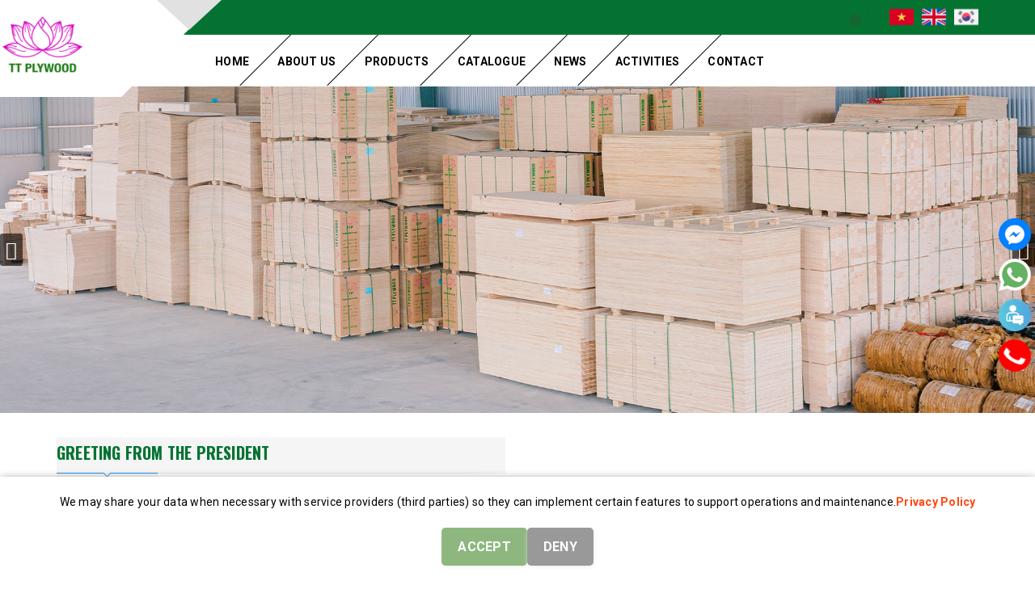

--- FILE ---
content_type: text/html; charset=utf-8
request_url: https://ttplywood.com/
body_size: 50693
content:
<!DOCTYPE html>
<html lang="en">
	<head>
		<meta charset="UTF-8" />
		<meta name="viewport" content="width=device-width, initial-scale=1.0">			
		<title>
			TT Plywood | Vietnam Plywood Manufacturers & Exporters
			
			
			 			
		</title>		
		<!-- ================= Page description ================== -->
		<meta name="description" content="TT Plywood Import Export And Trading Business Joint Stock Company specializes in providing industrial plywood products: film faced, birch plywoods, packing, commercial plywood, LVL">
		<!-- ================= Meta ================== -->
		<meta name="keywords" content="TTPlywood;
TTP;
Plywood vietnam;
International plywood;
plywood exporter in Vietnam;
Packing plywood;
Commercial plywood;
Film faced plywood;
Birch plywood;
lvl;
chipblock;
Vietnam plywood;
Plywood near me;
Pine Plywood;
Finger Joint Board;
Construction Plywood;
Decorative Plywood;"/>
		<link rel="canonical" href="https://ttplywood.com/"/>
		<meta name='revisit-after' content='1 days' />
		<meta name="robots" content="noodp,index,follow" />
		<!-- ================= Favicon ================== -->
		
		<link rel="icon" href="//bizweb.dktcdn.net/100/350/821/themes/843897/assets/favicon.png?1767084680757" type="image/x-icon" />
		
		<!-- Facebook Open Graph meta tags -->
		

	<meta property="og:type" content="website">
	<meta property="og:title" content="TT Plywood | Vietnam Plywood Manufacturers & Exporters">
	<meta property="og:image" content="http://bizweb.dktcdn.net/100/350/821/themes/843897/assets/logo.png?1767084680757">
	<meta property="og:image:secure_url" content="https://bizweb.dktcdn.net/100/350/821/themes/843897/assets/logo.png?1767084680757">

<meta property="og:description" content="TT Plywood Import Export And Trading Business Joint Stock Company specializes in providing industrial plywood products: film faced, birch plywoods, packing, commercial plywood, LVL">
<meta property="og:url" content="https://ttplywood.com/">
<meta property="og:site_name" content="TTPLYWOOD - VIETNAM PLYWOOD MANUFACTURER AND SUPPLIER">	
		
		<script type=application/ld+json>
    {
    "@context": "http://schema.org",
    "@type": "WebSite",
    "name": "TTPLYWOOD - VIETNAM PLYWOOD MANUFACTURER AND SUPPLIER",
    "alternateName": "TTPLYWOOD - VIETNAM PLYWOOD MANUFACTURER AND SUPPLIER",
    "url": "//ttplywood.com",
    "potentialAction": {
    "@type": "SearchAction",
    "target": "//ttplywood.com/search?q={search_term_string}",
    "query-input": "required name=search_term_string"
    }
    }
</script>

<link rel="preload" href="https://fonts.googleapis.com/css?family=Roboto|Oswald:700&display=swap&subset=vietnamese" as="style" >
		<link rel="stylesheet" href="https://fonts.googleapis.com/css?family=Roboto|Oswald:700&display=swap&subset=vietnamese">
		<!-- Build Main CSS -->	
		<link rel="preload" href="//bizweb.dktcdn.net/100/350/821/themes/843897/assets/plugin.scss.css?1767084680757" as="style">
		<link rel="preload" href="//bizweb.dktcdn.net/100/350/821/themes/843897/assets/base.scss.css?1767084680757" as="style">
		<link rel="preload" href="//bizweb.dktcdn.net/100/350/821/themes/843897/assets/style.scss.css?1767084680757" as="style">
		<link href="//bizweb.dktcdn.net/100/350/821/themes/843897/assets/plugin.scss.css?1767084680757" rel="stylesheet" type="text/css" media="all" />	
		<link href="//bizweb.dktcdn.net/100/350/821/themes/843897/assets/base.scss.css?1767084680757" rel="stylesheet" type="text/css" media="all" />		
		<link href="//bizweb.dktcdn.net/100/350/821/themes/843897/assets/style.scss.css?1767084680757" rel="stylesheet" type="text/css" media="all" />	
		
		

		<script>			
			var template = 'index';			 
		</script>
		<!-- Bizweb conter for header -->

		

		<script>
	var Bizweb = Bizweb || {};
	Bizweb.store = 'eng-xnktruongthinh.mysapo.net';
	Bizweb.id = 350821;
	Bizweb.theme = {"id":843897,"name":"Halugroup","role":"main"};
	Bizweb.template = 'index';
	if(!Bizweb.fbEventId)  Bizweb.fbEventId = 'xxxxxxxx-xxxx-4xxx-yxxx-xxxxxxxxxxxx'.replace(/[xy]/g, function (c) {
	var r = Math.random() * 16 | 0, v = c == 'x' ? r : (r & 0x3 | 0x8);
				return v.toString(16);
			});		
</script>
<script>
	(function () {
		function asyncLoad() {
			var urls = ["https://google-shopping-v2.sapoapps.vn/api/conversion-tracker/global-tag/2326?store=eng-xnktruongthinh.mysapo.net","https://google-shopping-v2.sapoapps.vn/api/conversion-tracker/event-tag/2326?store=eng-xnktruongthinh.mysapo.net","//newproductreviews.sapoapps.vn/assets/js/productreviews.min.js?store=eng-xnktruongthinh.mysapo.net"];
			for (var i = 0; i < urls.length; i++) {
				var s = document.createElement('script');
				s.type = 'text/javascript';
				s.async = true;
				s.src = urls[i];
				var x = document.getElementsByTagName('script')[0];
				x.parentNode.insertBefore(s, x);
			}
		};
		window.attachEvent ? window.attachEvent('onload', asyncLoad) : window.addEventListener('load', asyncLoad, false);
	})();
</script>


<script>
	window.BizwebAnalytics = window.BizwebAnalytics || {};
	window.BizwebAnalytics.meta = window.BizwebAnalytics.meta || {};
	window.BizwebAnalytics.meta.currency = 'VND';
	window.BizwebAnalytics.tracking_url = '/s';

	var meta = {};
	
	
	for (var attr in meta) {
	window.BizwebAnalytics.meta[attr] = meta[attr];
	}
</script>

	
		<script src="/dist/js/stats.min.js?v=96f2ff2"></script>
	



<!-- Global site tag (gtag.js) - Google Analytics -->
<script async src="https://www.googletagmanager.com/gtag/js?id=UA-138685703-1"></script>
<script>
  window.dataLayer = window.dataLayer || [];
  function gtag(){dataLayer.push(arguments);}
  gtag('js', new Date());

  gtag('config', 'UA-138685703-1');
</script>
<script>

	window.enabled_enhanced_ecommerce = false;

</script>






<script>
	var eventsListenerScript = document.createElement('script');
	eventsListenerScript.async = true;
	
	eventsListenerScript.src = "/dist/js/store_events_listener.min.js?v=1b795e9";
	
	document.getElementsByTagName('head')[0].appendChild(eventsListenerScript);
</script>








		<script>			
			!function(a,b){"object"==typeof module&&"object"==typeof module.exports?module.exports=a.document?b(a,!0):function(a){if(!a.document)throw new Error("jQuery requires a window with a document");return b(a)}:b(a)}("undefined"!=typeof window?window:this,function(a,b){var c=[],d=a.document,e=c.slice,f=c.concat,g=c.push,h=c.indexOf,i={},j=i.toString,k=i.hasOwnProperty,l={},m="2.2.3",n=function(a,b){return new n.fn.init(a,b)},o=/^[\s\uFEFF\xA0]+|[\s\uFEFF\xA0]+$/g,p=/^-ms-/,q=/-([\da-z])/gi,r=function(a,b){return b.toUpperCase()};n.fn=n.prototype={jquery:m,constructor:n,selector:"",length:0,toArray:function(){return e.call(this)},get:function(a){return null!=a?0>a?this[a+this.length]:this[a]:e.call(this)},pushStack:function(a){var b=n.merge(this.constructor(),a);return b.prevObject=this,b.context=this.context,b},each:function(a){return n.each(this,a)},map:function(a){return this.pushStack(n.map(this,function(b,c){return a.call(b,c,b)}))},slice:function(){return this.pushStack(e.apply(this,arguments))},first:function(){return this.eq(0)},last:function(){return this.eq(-1)},eq:function(a){var b=this.length,c=+a+(0>a?b:0);return this.pushStack(c>=0&&b>c?[this[c]]:[])},end:function(){return this.prevObject||this.constructor()},push:g,sort:c.sort,splice:c.splice},n.extend=n.fn.extend=function(){var a,b,c,d,e,f,g=arguments[0]||{},h=1,i=arguments.length,j=!1;for("boolean"==typeof g&&(j=g,g=arguments[h]||{},h++),"object"==typeof g||n.isFunction(g)||(g={}),h===i&&(g=this,h--);i>h;h++)if(null!=(a=arguments[h]))for(b in a)c=g[b],d=a[b],g!==d&&(j&&d&&(n.isPlainObject(d)||(e=n.isArray(d)))?(e?(e=!1,f=c&&n.isArray(c)?c:[]):f=c&&n.isPlainObject(c)?c:{},g[b]=n.extend(j,f,d)):void 0!==d&&(g[b]=d));return g},n.extend({expando:"jQuery"+(m+Math.random()).replace(/\D/g,""),isReady:!0,error:function(a){throw new Error(a)},noop:function(){},isFunction:function(a){return"function"===n.type(a)},isArray:Array.isArray,isWindow:function(a){return null!=a&&a===a.window},isNumeric:function(a){var b=a&&a.toString();return!n.isArray(a)&&b-parseFloat(b)+1>=0},isPlainObject:function(a){var b;if("object"!==n.type(a)||a.nodeType||n.isWindow(a))return!1;if(a.constructor&&!k.call(a,"constructor")&&!k.call(a.constructor.prototype||{},"isPrototypeOf"))return!1;for(b in a);return void 0===b||k.call(a,b)},isEmptyObject:function(a){var b;for(b in a)return!1;return!0},type:function(a){return null==a?a+"":"object"==typeof a||"function"==typeof a?i[j.call(a)]||"object":typeof a},globalEval:function(a){var b,c=eval;a=n.trim(a),a&&(1===a.indexOf("use strict")?(b=d.createElement("script"),b.text=a,d.head.appendChild(b).parentNode.removeChild(b)):c(a))},camelCase:function(a){return a.replace(p,"ms-").replace(q,r)},nodeName:function(a,b){return a.nodeName&&a.nodeName.toLowerCase()===b.toLowerCase()},each:function(a,b){var c,d=0;if(s(a)){for(c=a.length;c>d;d++)if(b.call(a[d],d,a[d])===!1)break}else for(d in a)if(b.call(a[d],d,a[d])===!1)break;return a},trim:function(a){return null==a?"":(a+"").replace(o,"")},makeArray:function(a,b){var c=b||[];return null!=a&&(s(Object(a))?n.merge(c,"string"==typeof a?[a]:a):g.call(c,a)),c},inArray:function(a,b,c){return null==b?-1:h.call(b,a,c)},merge:function(a,b){for(var c=+b.length,d=0,e=a.length;c>d;d++)a[e++]=b[d];return a.length=e,a},grep:function(a,b,c){for(var d,e=[],f=0,g=a.length,h=!c;g>f;f++)d=!b(a[f],f),d!==h&&e.push(a[f]);return e},map:function(a,b,c){var d,e,g=0,h=[];if(s(a))for(d=a.length;d>g;g++)e=b(a[g],g,c),null!=e&&h.push(e);else for(g in a)e=b(a[g],g,c),null!=e&&h.push(e);return f.apply([],h)},guid:1,proxy:function(a,b){var c,d,f;return"string"==typeof b&&(c=a[b],b=a,a=c),n.isFunction(a)?(d=e.call(arguments,2),f=function(){return a.apply(b||this,d.concat(e.call(arguments)))},f.guid=a.guid=a.guid||n.guid++,f):void 0},now:Date.now,support:l}),"function"==typeof Symbol&&(n.fn[Symbol.iterator]=c[Symbol.iterator]),n.each("Boolean Number String Function Array Date RegExp Object Error Symbol".split(" "),function(a,b){i["[object "+b+"]"]=b.toLowerCase()});function s(a){var b=!!a&&"length"in a&&a.length,c=n.type(a);return"function"===c||n.isWindow(a)?!1:"array"===c||0===b||"number"==typeof b&&b>0&&b-1 in a}var t=function(a){var b,c,d,e,f,g,h,i,j,k,l,m,n,o,p,q,r,s,t,u="sizzle"+1*new Date,v=a.document,w=0,x=0,y=ga(),z=ga(),A=ga(),B=function(a,b){return a===b&&(l=!0),0},C=1<<31,D={}.hasOwnProperty,E=[],F=E.pop,G=E.push,H=E.push,I=E.slice,J=function(a,b){for(var c=0,d=a.length;d>c;c++)if(a[c]===b)return c;return-1},K="checked|selected|async|autofocus|autoplay|controls|defer|disabled|hidden|ismap|loop|multiple|open|readonly|required|scoped",L="[\\x20\\t\\r\\n\\f]",M="(?:\\\\.|[\\w-]|[^\\x00-\\xa0])+",N="\\["+L+"*("+M+")(?:"+L+"*([*^$|!~]?=)"+L+"*(?:'((?:\\\\.|[^\\\\'])*)'|\"((?:\\\\.|[^\\\\\"])*)\"|("+M+"))|)"+L+"*\\]",O=":("+M+")(?:\\((('((?:\\\\.|[^\\\\'])*)'|\"((?:\\\\.|[^\\\\\"])*)\")|((?:\\\\.|[^\\\\()[\\]]|"+N+")*)|.*)\\)|)",P=new RegExp(L+"+","g"),Q=new RegExp("^"+L+"+|((?:^|[^\\\\])(?:\\\\.)*)"+L+"+$","g"),R=new RegExp("^"+L+"*,"+L+"*"),S=new RegExp("^"+L+"*([>+~]|"+L+")"+L+"*"),T=new RegExp("="+L+"*([^\\]'\"]*?)"+L+"*\\]","g"),U=new RegExp(O),V=new RegExp("^"+M+"$"),W={ID:new RegExp("^#("+M+")"),CLASS:new RegExp("^\\.("+M+")"),TAG:new RegExp("^("+M+"|[*])"),ATTR:new RegExp("^"+N),PSEUDO:new RegExp("^"+O),CHILD:new RegExp("^:(only|first|last|nth|nth-last)-(child|of-type)(?:\\("+L+"*(even|odd|(([+-]|)(\\d*)n|)"+L+"*(?:([+-]|)"+L+"*(\\d+)|))"+L+"*\\)|)","i"),bool:new RegExp("^(?:"+K+")$","i"),needsContext:new RegExp("^"+L+"*[>+~]|:(even|odd|eq|gt|lt|nth|first|last)(?:\\("+L+"*((?:-\\d)?\\d*)"+L+"*\\)|)(?=[^-]|$)","i")},X=/^(?:input|select|textarea|button)$/i,Y=/^h\d$/i,Z=/^[^{]+\{\s*\[native \w/,$=/^(?:#([\w-]+)|(\w+)|\.([\w-]+))$/,_=/[+~]/,aa=/'|\\/g,ba=new RegExp("\\\\([\\da-f]{1,6}"+L+"?|("+L+")|.)","ig"),ca=function(a,b,c){var d="0x"+b-65536;return d!==d||c?b:0>d?String.fromCharCode(d+65536):String.fromCharCode(d>>10|55296,1023&d|56320)},da=function(){m()};try{H.apply(E=I.call(v.childNodes),v.childNodes),E[v.childNodes.length].nodeType}catch(ea){H={apply:E.length?function(a,b){G.apply(a,I.call(b))}:function(a,b){var c=a.length,d=0;while(a[c++]=b[d++]);a.length=c-1}}}function fa(a,b,d,e){var f,h,j,k,l,o,r,s,w=b&&b.ownerDocument,x=b?b.nodeType:9;if(d=d||[],"string"!=typeof a||!a||1!==x&&9!==x&&11!==x)return d;if(!e&&((b?b.ownerDocument||b:v)!==n&&m(b),b=b||n,p)){if(11!==x&&(o=$.exec(a)))if(f=o[1]){if(9===x){if(!(j=b.getElementById(f)))return d;if(j.id===f)return d.push(j),d}else if(w&&(j=w.getElementById(f))&&t(b,j)&&j.id===f)return d.push(j),d}else{if(o[2])return H.apply(d,b.getElementsByTagName(a)),d;if((f=o[3])&&c.getElementsByClassName&&b.getElementsByClassName)return H.apply(d,b.getElementsByClassName(f)),d}if(c.qsa&&!A[a+" "]&&(!q||!q.test(a))){if(1!==x)w=b,s=a;else if("object"!==b.nodeName.toLowerCase()){(k=b.getAttribute("id"))?k=k.replace(aa,"\\$&"):b.setAttribute("id",k=u),r=g(a),h=r.length,l=V.test(k)?"#"+k:"[id='"+k+"']";while(h--)r[h]=l+" "+qa(r[h]);s=r.join(","),w=_.test(a)&&oa(b.parentNode)||b}if(s)try{return H.apply(d,w.querySelectorAll(s)),d}catch(y){}finally{k===u&&b.removeAttribute("id")}}}return i(a.replace(Q,"$1"),b,d,e)}function ga(){var a=[];function b(c,e){return a.push(c+" ")>d.cacheLength&&delete b[a.shift()],b[c+" "]=e}return b}function ha(a){return a[u]=!0,a}function ia(a){var b=n.createElement("div");try{return!!a(b)}catch(c){return!1}finally{b.parentNode&&b.parentNode.removeChild(b),b=null}}function ja(a,b){var c=a.split("|"),e=c.length;while(e--)d.attrHandle[c[e]]=b}function ka(a,b){var c=b&&a,d=c&&1===a.nodeType&&1===b.nodeType&&(~b.sourceIndex||C)-(~a.sourceIndex||C);if(d)return d;if(c)while(c=c.nextSibling)if(c===b)return-1;return a?1:-1}function la(a){return function(b){var c=b.nodeName.toLowerCase();return"input"===c&&b.type===a}}function ma(a){return function(b){var c=b.nodeName.toLowerCase();return("input"===c||"button"===c)&&b.type===a}}function na(a){return ha(function(b){return b=+b,ha(function(c,d){var e,f=a([],c.length,b),g=f.length;while(g--)c[e=f[g]]&&(c[e]=!(d[e]=c[e]))})})}function oa(a){return a&&"undefined"!=typeof a.getElementsByTagName&&a}c=fa.support={},f=fa.isXML=function(a){var b=a&&(a.ownerDocument||a).documentElement;return b?"HTML"!==b.nodeName:!1},m=fa.setDocument=function(a){var b,e,g=a?a.ownerDocument||a:v;return g!==n&&9===g.nodeType&&g.documentElement?(n=g,o=n.documentElement,p=!f(n),(e=n.defaultView)&&e.top!==e&&(e.addEventListener?e.addEventListener("unload",da,!1):e.attachEvent&&e.attachEvent("onunload",da)),c.attributes=ia(function(a){return a.className="i",!a.getAttribute("className")}),c.getElementsByTagName=ia(function(a){return a.appendChild(n.createComment("")),!a.getElementsByTagName("*").length}),c.getElementsByClassName=Z.test(n.getElementsByClassName),c.getById=ia(function(a){return o.appendChild(a).id=u,!n.getElementsByName||!n.getElementsByName(u).length}),c.getById?(d.find.ID=function(a,b){if("undefined"!=typeof b.getElementById&&p){var c=b.getElementById(a);return c?[c]:[]}},d.filter.ID=function(a){var b=a.replace(ba,ca);return function(a){return a.getAttribute("id")===b}}):(delete d.find.ID,d.filter.ID=function(a){var b=a.replace(ba,ca);return function(a){var c="undefined"!=typeof a.getAttributeNode&&a.getAttributeNode("id");return c&&c.value===b}}),d.find.TAG=c.getElementsByTagName?function(a,b){return"undefined"!=typeof b.getElementsByTagName?b.getElementsByTagName(a):c.qsa?b.querySelectorAll(a):void 0}:function(a,b){var c,d=[],e=0,f=b.getElementsByTagName(a);if("*"===a){while(c=f[e++])1===c.nodeType&&d.push(c);return d}return f},d.find.CLASS=c.getElementsByClassName&&function(a,b){return"undefined"!=typeof b.getElementsByClassName&&p?b.getElementsByClassName(a):void 0},r=[],q=[],(c.qsa=Z.test(n.querySelectorAll))&&(ia(function(a){o.appendChild(a).innerHTML="<a id='"+u+"'></a><select id='"+u+"-\r\\' msallowcapture=''><option selected=''></option></select>",a.querySelectorAll("[msallowcapture^='']").length&&q.push("[*^$]="+L+"*(?:''|\"\")"),a.querySelectorAll("[selected]").length||q.push("\\["+L+"*(?:value|"+K+")"),a.querySelectorAll("[id~="+u+"-]").length||q.push("~="),a.querySelectorAll(":checked").length||q.push(":checked"),a.querySelectorAll("a#"+u+"+*").length||q.push(".#.+[+~]")}),ia(function(a){var b=n.createElement("input");b.setAttribute("type","hidden"),a.appendChild(b).setAttribute("name","D"),a.querySelectorAll("[name=d]").length&&q.push("name"+L+"*[*^$|!~]?="),a.querySelectorAll(":enabled").length||q.push(":enabled",":disabled"),a.querySelectorAll("*,:x"),q.push(",.*:")})),(c.matchesSelector=Z.test(s=o.matches||o.webkitMatchesSelector||o.mozMatchesSelector||o.oMatchesSelector||o.msMatchesSelector))&&ia(function(a){c.disconnectedMatch=s.call(a,"div"),s.call(a,"[s!='']:x"),r.push("!=",O)}),q=q.length&&new RegExp(q.join("|")),r=r.length&&new RegExp(r.join("|")),b=Z.test(o.compareDocumentPosition),t=b||Z.test(o.contains)?function(a,b){var c=9===a.nodeType?a.documentElement:a,d=b&&b.parentNode;return a===d||!(!d||1!==d.nodeType||!(c.contains?c.contains(d):a.compareDocumentPosition&&16&a.compareDocumentPosition(d)))}:function(a,b){if(b)while(b=b.parentNode)if(b===a)return!0;return!1},B=b?function(a,b){if(a===b)return l=!0,0;var d=!a.compareDocumentPosition-!b.compareDocumentPosition;return d?d:(d=(a.ownerDocument||a)===(b.ownerDocument||b)?a.compareDocumentPosition(b):1,1&d||!c.sortDetached&&b.compareDocumentPosition(a)===d?a===n||a.ownerDocument===v&&t(v,a)?-1:b===n||b.ownerDocument===v&&t(v,b)?1:k?J(k,a)-J(k,b):0:4&d?-1:1)}:function(a,b){if(a===b)return l=!0,0;var c,d=0,e=a.parentNode,f=b.parentNode,g=[a],h=[b];if(!e||!f)return a===n?-1:b===n?1:e?-1:f?1:k?J(k,a)-J(k,b):0;if(e===f)return ka(a,b);c=a;while(c=c.parentNode)g.unshift(c);c=b;while(c=c.parentNode)h.unshift(c);while(g[d]===h[d])d++;return d?ka(g[d],h[d]):g[d]===v?-1:h[d]===v?1:0},n):n},fa.matches=function(a,b){return fa(a,null,null,b)},fa.matchesSelector=function(a,b){if((a.ownerDocument||a)!==n&&m(a),b=b.replace(T,"='$1']"),c.matchesSelector&&p&&!A[b+" "]&&(!r||!r.test(b))&&(!q||!q.test(b)))try{var d=s.call(a,b);if(d||c.disconnectedMatch||a.document&&11!==a.document.nodeType)return d}catch(e){}return fa(b,n,null,[a]).length>0},fa.contains=function(a,b){return(a.ownerDocument||a)!==n&&m(a),t(a,b)},fa.attr=function(a,b){(a.ownerDocument||a)!==n&&m(a);var e=d.attrHandle[b.toLowerCase()],f=e&&D.call(d.attrHandle,b.toLowerCase())?e(a,b,!p):void 0;return void 0!==f?f:c.attributes||!p?a.getAttribute(b):(f=a.getAttributeNode(b))&&f.specified?f.value:null},fa.error=function(a){throw new Error("Syntax error, unrecognized expression: "+a)},fa.uniqueSort=function(a){var b,d=[],e=0,f=0;if(l=!c.detectDuplicates,k=!c.sortStable&&a.slice(0),a.sort(B),l){while(b=a[f++])b===a[f]&&(e=d.push(f));while(e--)a.splice(d[e],1)}return k=null,a},e=fa.getText=function(a){var b,c="",d=0,f=a.nodeType;if(f){if(1===f||9===f||11===f){if("string"==typeof a.textContent)return a.textContent;for(a=a.firstChild;a;a=a.nextSibling)c+=e(a)}else if(3===f||4===f)return a.nodeValue}else while(b=a[d++])c+=e(b);return c},d=fa.selectors={cacheLength:50,createPseudo:ha,match:W,attrHandle:{},find:{},relative:{">":{dir:"parentNode",first:!0}," ":{dir:"parentNode"},"+":{dir:"previousSibling",first:!0},"~":{dir:"previousSibling"}},preFilter:{ATTR:function(a){return a[1]=a[1].replace(ba,ca),a[3]=(a[3]||a[4]||a[5]||"").replace(ba,ca),"~="===a[2]&&(a[3]=" "+a[3]+" "),a.slice(0,4)},CHILD:function(a){return a[1]=a[1].toLowerCase(),"nth"===a[1].slice(0,3)?(a[3]||fa.error(a[0]),a[4]=+(a[4]?a[5]+(a[6]||1):2*("even"===a[3]||"odd"===a[3])),a[5]=+(a[7]+a[8]||"odd"===a[3])):a[3]&&fa.error(a[0]),a},PSEUDO:function(a){var b,c=!a[6]&&a[2];return W.CHILD.test(a[0])?null:(a[3]?a[2]=a[4]||a[5]||"":c&&U.test(c)&&(b=g(c,!0))&&(b=c.indexOf(")",c.length-b)-c.length)&&(a[0]=a[0].slice(0,b),a[2]=c.slice(0,b)),a.slice(0,3))}},filter:{TAG:function(a){var b=a.replace(ba,ca).toLowerCase();return"*"===a?function(){return!0}:function(a){return a.nodeName&&a.nodeName.toLowerCase()===b}},CLASS:function(a){var b=y[a+" "];return b||(b=new RegExp("(^|"+L+")"+a+"("+L+"|$)"))&&y(a,function(a){return b.test("string"==typeof a.className&&a.className||"undefined"!=typeof a.getAttribute&&a.getAttribute("class")||"")})},ATTR:function(a,b,c){return function(d){var e=fa.attr(d,a);return null==e?"!="===b:b?(e+="","="===b?e===c:"!="===b?e!==c:"^="===b?c&&0===e.indexOf(c):"*="===b?c&&e.indexOf(c)>-1:"$="===b?c&&e.slice(-c.length)===c:"~="===b?(" "+e.replace(P," ")+" ").indexOf(c)>-1:"|="===b?e===c||e.slice(0,c.length+1)===c+"-":!1):!0}},CHILD:function(a,b,c,d,e){var f="nth"!==a.slice(0,3),g="last"!==a.slice(-4),h="of-type"===b;return 1===d&&0===e?function(a){return!!a.parentNode}:function(b,c,i){var j,k,l,m,n,o,p=f!==g?"nextSibling":"previousSibling",q=b.parentNode,r=h&&b.nodeName.toLowerCase(),s=!i&&!h,t=!1;if(q){if(f){while(p){m=b;while(m=m[p])if(h?m.nodeName.toLowerCase()===r:1===m.nodeType)return!1;o=p="only"===a&&!o&&"nextSibling"}return!0}if(o=[g?q.firstChild:q.lastChild],g&&s){m=q,l=m[u]||(m[u]={}),k=l[m.uniqueID]||(l[m.uniqueID]={}),j=k[a]||[],n=j[0]===w&&j[1],t=n&&j[2],m=n&&q.childNodes[n];while(m=++n&&m&&m[p]||(t=n=0)||o.pop())if(1===m.nodeType&&++t&&m===b){k[a]=[w,n,t];break}}else if(s&&(m=b,l=m[u]||(m[u]={}),k=l[m.uniqueID]||(l[m.uniqueID]={}),j=k[a]||[],n=j[0]===w&&j[1],t=n),t===!1)while(m=++n&&m&&m[p]||(t=n=0)||o.pop())if((h?m.nodeName.toLowerCase()===r:1===m.nodeType)&&++t&&(s&&(l=m[u]||(m[u]={}),k=l[m.uniqueID]||(l[m.uniqueID]={}),k[a]=[w,t]),m===b))break;return t-=e,t===d||t%d===0&&t/d>=0}}},PSEUDO:function(a,b){var c,e=d.pseudos[a]||d.setFilters[a.toLowerCase()]||fa.error("unsupported pseudo: "+a);return e[u]?e(b):e.length>1?(c=[a,a,"",b],d.setFilters.hasOwnProperty(a.toLowerCase())?ha(function(a,c){var d,f=e(a,b),g=f.length;while(g--)d=J(a,f[g]),a[d]=!(c[d]=f[g])}):function(a){return e(a,0,c)}):e}},pseudos:{not:ha(function(a){var b=[],c=[],d=h(a.replace(Q,"$1"));return d[u]?ha(function(a,b,c,e){var f,g=d(a,null,e,[]),h=a.length;while(h--)(f=g[h])&&(a[h]=!(b[h]=f))}):function(a,e,f){return b[0]=a,d(b,null,f,c),b[0]=null,!c.pop()}}),has:ha(function(a){return function(b){return fa(a,b).length>0}}),contains:ha(function(a){return a=a.replace(ba,ca),function(b){return(b.textContent||b.innerText||e(b)).indexOf(a)>-1}}),lang:ha(function(a){return V.test(a||"")||fa.error("unsupported lang: "+a),a=a.replace(ba,ca).toLowerCase(),function(b){var c;do if(c=p?b.lang:b.getAttribute("xml:lang")||b.getAttribute("lang"))return c=c.toLowerCase(),c===a||0===c.indexOf(a+"-");while((b=b.parentNode)&&1===b.nodeType);return!1}}),target:function(b){var c=a.location&&a.location.hash;return c&&c.slice(1)===b.id},root:function(a){return a===o},focus:function(a){return a===n.activeElement&&(!n.hasFocus||n.hasFocus())&&!!(a.type||a.href||~a.tabIndex)},enabled:function(a){return a.disabled===!1},disabled:function(a){return a.disabled===!0},checked:function(a){var b=a.nodeName.toLowerCase();return"input"===b&&!!a.checked||"option"===b&&!!a.selected},selected:function(a){return a.parentNode&&a.parentNode.selectedIndex,a.selected===!0},empty:function(a){for(a=a.firstChild;a;a=a.nextSibling)if(a.nodeType<6)return!1;return!0},parent:function(a){return!d.pseudos.empty(a)},header:function(a){return Y.test(a.nodeName)},input:function(a){return X.test(a.nodeName)},button:function(a){var b=a.nodeName.toLowerCase();return"input"===b&&"button"===a.type||"button"===b},text:function(a){var b;return"input"===a.nodeName.toLowerCase()&&"text"===a.type&&(null==(b=a.getAttribute("type"))||"text"===b.toLowerCase())},first:na(function(){return[0]}),last:na(function(a,b){return[b-1]}),eq:na(function(a,b,c){return[0>c?c+b:c]}),even:na(function(a,b){for(var c=0;b>c;c+=2)a.push(c);return a}),odd:na(function(a,b){for(var c=1;b>c;c+=2)a.push(c);return a}),lt:na(function(a,b,c){for(var d=0>c?c+b:c;--d>=0;)a.push(d);return a}),gt:na(function(a,b,c){for(var d=0>c?c+b:c;++d<b;)a.push(d);return a})}},d.pseudos.nth=d.pseudos.eq;for(b in{radio:!0,checkbox:!0,file:!0,password:!0,image:!0})d.pseudos[b]=la(b);for(b in{submit:!0,reset:!0})d.pseudos[b]=ma(b);function pa(){}pa.prototype=d.filters=d.pseudos,d.setFilters=new pa,g=fa.tokenize=function(a,b){var c,e,f,g,h,i,j,k=z[a+" "];if(k)return b?0:k.slice(0);h=a,i=[],j=d.preFilter;while(h){c&&!(e=R.exec(h))||(e&&(h=h.slice(e[0].length)||h),i.push(f=[])),c=!1,(e=S.exec(h))&&(c=e.shift(),f.push({value:c,type:e[0].replace(Q," ")}),h=h.slice(c.length));for(g in d.filter)!(e=W[g].exec(h))||j[g]&&!(e=j[g](e))||(c=e.shift(),f.push({value:c,type:g,matches:e}),h=h.slice(c.length));if(!c)break}return b?h.length:h?fa.error(a):z(a,i).slice(0)};function qa(a){for(var b=0,c=a.length,d="";c>b;b++)d+=a[b].value;return d}function ra(a,b,c){var d=b.dir,e=c&&"parentNode"===d,f=x++;return b.first?function(b,c,f){while(b=b[d])if(1===b.nodeType||e)return a(b,c,f)}:function(b,c,g){var h,i,j,k=[w,f];if(g){while(b=b[d])if((1===b.nodeType||e)&&a(b,c,g))return!0}else while(b=b[d])if(1===b.nodeType||e){if(j=b[u]||(b[u]={}),i=j[b.uniqueID]||(j[b.uniqueID]={}),(h=i[d])&&h[0]===w&&h[1]===f)return k[2]=h[2];if(i[d]=k,k[2]=a(b,c,g))return!0}}}function sa(a){return a.length>1?function(b,c,d){var e=a.length;while(e--)if(!a[e](b,c,d))return!1;return!0}:a[0]}function ta(a,b,c){for(var d=0,e=b.length;e>d;d++)fa(a,b[d],c);return c}function ua(a,b,c,d,e){for(var f,g=[],h=0,i=a.length,j=null!=b;i>h;h++)(f=a[h])&&(c&&!c(f,d,e)||(g.push(f),j&&b.push(h)));return g}function va(a,b,c,d,e,f){return d&&!d[u]&&(d=va(d)),e&&!e[u]&&(e=va(e,f)),ha(function(f,g,h,i){var j,k,l,m=[],n=[],o=g.length,p=f||ta(b||"*",h.nodeType?[h]:h,[]),q=!a||!f&&b?p:ua(p,m,a,h,i),r=c?e||(f?a:o||d)?[]:g:q;if(c&&c(q,r,h,i),d){j=ua(r,n),d(j,[],h,i),k=j.length;while(k--)(l=j[k])&&(r[n[k]]=!(q[n[k]]=l))}if(f){if(e||a){if(e){j=[],k=r.length;while(k--)(l=r[k])&&j.push(q[k]=l);e(null,r=[],j,i)}k=r.length;while(k--)(l=r[k])&&(j=e?J(f,l):m[k])>-1&&(f[j]=!(g[j]=l))}}else r=ua(r===g?r.splice(o,r.length):r),e?e(null,g,r,i):H.apply(g,r)})}function wa(a){for(var b,c,e,f=a.length,g=d.relative[a[0].type],h=g||d.relative[" "],i=g?1:0,k=ra(function(a){return a===b},h,!0),l=ra(function(a){return J(b,a)>-1},h,!0),m=[function(a,c,d){var e=!g&&(d||c!==j)||((b=c).nodeType?k(a,c,d):l(a,c,d));return b=null,e}];f>i;i++)if(c=d.relative[a[i].type])m=[ra(sa(m),c)];else{if(c=d.filter[a[i].type].apply(null,a[i].matches),c[u]){for(e=++i;f>e;e++)if(d.relative[a[e].type])break;return va(i>1&&sa(m),i>1&&qa(a.slice(0,i-1).concat({value:" "===a[i-2].type?"*":""})).replace(Q,"$1"),c,e>i&&wa(a.slice(i,e)),f>e&&wa(a=a.slice(e)),f>e&&qa(a))}m.push(c)}return sa(m)}function xa(a,b){var c=b.length>0,e=a.length>0,f=function(f,g,h,i,k){var l,o,q,r=0,s="0",t=f&&[],u=[],v=j,x=f||e&&d.find.TAG("*",k),y=w+=null==v?1:Math.random()||.1,z=x.length;for(k&&(j=g===n||g||k);s!==z&&null!=(l=x[s]);s++){if(e&&l){o=0,g||l.ownerDocument===n||(m(l),h=!p);while(q=a[o++])if(q(l,g||n,h)){i.push(l);break}k&&(w=y)}c&&((l=!q&&l)&&r--,f&&t.push(l))}if(r+=s,c&&s!==r){o=0;while(q=b[o++])q(t,u,g,h);if(f){if(r>0)while(s--)t[s]||u[s]||(u[s]=F.call(i));u=ua(u)}H.apply(i,u),k&&!f&&u.length>0&&r+b.length>1&&fa.uniqueSort(i)}return k&&(w=y,j=v),t};return c?ha(f):f}return h=fa.compile=function(a,b){var c,d=[],e=[],f=A[a+" "];if(!f){b||(b=g(a)),c=b.length;while(c--)f=wa(b[c]),f[u]?d.push(f):e.push(f);f=A(a,xa(e,d)),f.selector=a}return f},i=fa.select=function(a,b,e,f){var i,j,k,l,m,n="function"==typeof a&&a,o=!f&&g(a=n.selector||a);if(e=e||[],1===o.length){if(j=o[0]=o[0].slice(0),j.length>2&&"ID"===(k=j[0]).type&&c.getById&&9===b.nodeType&&p&&d.relative[j[1].type]){if(b=(d.find.ID(k.matches[0].replace(ba,ca),b)||[])[0],!b)return e;n&&(b=b.parentNode),a=a.slice(j.shift().value.length)}i=W.needsContext.test(a)?0:j.length;while(i--){if(k=j[i],d.relative[l=k.type])break;if((m=d.find[l])&&(f=m(k.matches[0].replace(ba,ca),_.test(j[0].type)&&oa(b.parentNode)||b))){if(j.splice(i,1),a=f.length&&qa(j),!a)return H.apply(e,f),e;break}}}return(n||h(a,o))(f,b,!p,e,!b||_.test(a)&&oa(b.parentNode)||b),e},c.sortStable=u.split("").sort(B).join("")===u,c.detectDuplicates=!!l,m(),c.sortDetached=ia(function(a){return 1&a.compareDocumentPosition(n.createElement("div"))}),ia(function(a){return a.innerHTML="<a href='#'></a>","#"===a.firstChild.getAttribute("href")})||ja("type|href|height|width",function(a,b,c){return c?void 0:a.getAttribute(b,"type"===b.toLowerCase()?1:2)}),c.attributes&&ia(function(a){return a.innerHTML="<input/>",a.firstChild.setAttribute("value",""),""===a.firstChild.getAttribute("value")})||ja("value",function(a,b,c){return c||"input"!==a.nodeName.toLowerCase()?void 0:a.defaultValue}),ia(function(a){return null==a.getAttribute("disabled")})||ja(K,function(a,b,c){var d;return c?void 0:a[b]===!0?b.toLowerCase():(d=a.getAttributeNode(b))&&d.specified?d.value:null}),fa}(a);n.find=t,n.expr=t.selectors,n.expr[":"]=n.expr.pseudos,n.uniqueSort=n.unique=t.uniqueSort,n.text=t.getText,n.isXMLDoc=t.isXML,n.contains=t.contains;var u=function(a,b,c){var d=[],e=void 0!==c;while((a=a[b])&&9!==a.nodeType)if(1===a.nodeType){if(e&&n(a).is(c))break;d.push(a)}return d},v=function(a,b){for(var c=[];a;a=a.nextSibling)1===a.nodeType&&a!==b&&c.push(a);return c},w=n.expr.match.needsContext,x=/^<([\w-]+)\s*\/?>(?:<\/\1>|)$/,y=/^.[^:#\[\.,]*$/;function z(a,b,c){if(n.isFunction(b))return n.grep(a,function(a,d){return!!b.call(a,d,a)!==c});if(b.nodeType)return n.grep(a,function(a){return a===b!==c});if("string"==typeof b){if(y.test(b))return n.filter(b,a,c);b=n.filter(b,a)}return n.grep(a,function(a){return h.call(b,a)>-1!==c})}n.filter=function(a,b,c){var d=b[0];return c&&(a=":not("+a+")"),1===b.length&&1===d.nodeType?n.find.matchesSelector(d,a)?[d]:[]:n.find.matches(a,n.grep(b,function(a){return 1===a.nodeType}))},n.fn.extend({find:function(a){var b,c=this.length,d=[],e=this;if("string"!=typeof a)return this.pushStack(n(a).filter(function(){for(b=0;c>b;b++)if(n.contains(e[b],this))return!0}));for(b=0;c>b;b++)n.find(a,e[b],d);return d=this.pushStack(c>1?n.unique(d):d),d.selector=this.selector?this.selector+" "+a:a,d},filter:function(a){return this.pushStack(z(this,a||[],!1))},not:function(a){return this.pushStack(z(this,a||[],!0))},is:function(a){return!!z(this,"string"==typeof a&&w.test(a)?n(a):a||[],!1).length}});var A,B=/^(?:\s*(<[\w\W]+>)[^>]*|#([\w-]*))$/,C=n.fn.init=function(a,b,c){var e,f;if(!a)return this;if(c=c||A,"string"==typeof a){if(e="<"===a[0]&&">"===a[a.length-1]&&a.length>=3?[null,a,null]:B.exec(a),!e||!e[1]&&b)return!b||b.jquery?(b||c).find(a):this.constructor(b).find(a);if(e[1]){if(b=b instanceof n?b[0]:b,n.merge(this,n.parseHTML(e[1],b&&b.nodeType?b.ownerDocument||b:d,!0)),x.test(e[1])&&n.isPlainObject(b))for(e in b)n.isFunction(this[e])?this[e](b[e]):this.attr(e,b[e]);return this}return f=d.getElementById(e[2]),f&&f.parentNode&&(this.length=1,this[0]=f),this.context=d,this.selector=a,this}return a.nodeType?(this.context=this[0]=a,this.length=1,this):n.isFunction(a)?void 0!==c.ready?c.ready(a):a(n):(void 0!==a.selector&&(this.selector=a.selector,this.context=a.context),n.makeArray(a,this))};C.prototype=n.fn,A=n(d);var D=/^(?:parents|prev(?:Until|All))/,E={children:!0,contents:!0,next:!0,prev:!0};n.fn.extend({has:function(a){var b=n(a,this),c=b.length;return this.filter(function(){for(var a=0;c>a;a++)if(n.contains(this,b[a]))return!0})},closest:function(a,b){for(var c,d=0,e=this.length,f=[],g=w.test(a)||"string"!=typeof a?n(a,b||this.context):0;e>d;d++)for(c=this[d];c&&c!==b;c=c.parentNode)if(c.nodeType<11&&(g?g.index(c)>-1:1===c.nodeType&&n.find.matchesSelector(c,a))){f.push(c);break}return this.pushStack(f.length>1?n.uniqueSort(f):f)},index:function(a){return a?"string"==typeof a?h.call(n(a),this[0]):h.call(this,a.jquery?a[0]:a):this[0]&&this[0].parentNode?this.first().prevAll().length:-1},add:function(a,b){return this.pushStack(n.uniqueSort(n.merge(this.get(),n(a,b))))},addBack:function(a){return this.add(null==a?this.prevObject:this.prevObject.filter(a))}});function F(a,b){while((a=a[b])&&1!==a.nodeType);return a}n.each({parent:function(a){var b=a.parentNode;return b&&11!==b.nodeType?b:null},parents:function(a){return u(a,"parentNode")},parentsUntil:function(a,b,c){return u(a,"parentNode",c)},next:function(a){return F(a,"nextSibling")},prev:function(a){return F(a,"previousSibling")},nextAll:function(a){return u(a,"nextSibling")},prevAll:function(a){return u(a,"previousSibling")},nextUntil:function(a,b,c){return u(a,"nextSibling",c)},prevUntil:function(a,b,c){return u(a,"previousSibling",c)},siblings:function(a){return v((a.parentNode||{}).firstChild,a)},children:function(a){return v(a.firstChild)},contents:function(a){return a.contentDocument||n.merge([],a.childNodes)}},function(a,b){n.fn[a]=function(c,d){var e=n.map(this,b,c);return"Until"!==a.slice(-5)&&(d=c),d&&"string"==typeof d&&(e=n.filter(d,e)),this.length>1&&(E[a]||n.uniqueSort(e),D.test(a)&&e.reverse()),this.pushStack(e)}});var G=/\S+/g;function H(a){var b={};return n.each(a.match(G)||[],function(a,c){b[c]=!0}),b}n.Callbacks=function(a){a="string"==typeof a?H(a):n.extend({},a);var b,c,d,e,f=[],g=[],h=-1,i=function(){for(e=a.once,d=b=!0;g.length;h=-1){c=g.shift();while(++h<f.length)f[h].apply(c[0],c[1])===!1&&a.stopOnFalse&&(h=f.length,c=!1)}a.memory||(c=!1),b=!1,e&&(f=c?[]:"")},j={add:function(){return f&&(c&&!b&&(h=f.length-1,g.push(c)),function d(b){n.each(b,function(b,c){n.isFunction(c)?a.unique&&j.has(c)||f.push(c):c&&c.length&&"string"!==n.type(c)&&d(c)})}(arguments),c&&!b&&i()),this},remove:function(){return n.each(arguments,function(a,b){var c;while((c=n.inArray(b,f,c))>-1)f.splice(c,1),h>=c&&h--}),this},has:function(a){return a?n.inArray(a,f)>-1:f.length>0},empty:function(){return f&&(f=[]),this},disable:function(){return e=g=[],f=c="",this},disabled:function(){return!f},lock:function(){return e=g=[],c||(f=c=""),this},locked:function(){return!!e},fireWith:function(a,c){return e||(c=c||[],c=[a,c.slice?c.slice():c],g.push(c),b||i()),this},fire:function(){return j.fireWith(this,arguments),this},fired:function(){return!!d}};return j},n.extend({Deferred:function(a){var b=[["resolve","done",n.Callbacks("once memory"),"resolved"],["reject","fail",n.Callbacks("once memory"),"rejected"],["notify","progress",n.Callbacks("memory")]],c="pending",d={state:function(){return c},always:function(){return e.done(arguments).fail(arguments),this},then:function(){var a=arguments;return n.Deferred(function(c){n.each(b,function(b,f){var g=n.isFunction(a[b])&&a[b];e[f[1]](function(){var a=g&&g.apply(this,arguments);a&&n.isFunction(a.promise)?a.promise().progress(c.notify).done(c.resolve).fail(c.reject):c[f[0]+"With"](this===d?c.promise():this,g?[a]:arguments)})}),a=null}).promise()},promise:function(a){return null!=a?n.extend(a,d):d}},e={};return d.pipe=d.then,n.each(b,function(a,f){var g=f[2],h=f[3];d[f[1]]=g.add,h&&g.add(function(){c=h},b[1^a][2].disable,b[2][2].lock),e[f[0]]=function(){return e[f[0]+"With"](this===e?d:this,arguments),this},e[f[0]+"With"]=g.fireWith}),d.promise(e),a&&a.call(e,e),e},when:function(a){var b=0,c=e.call(arguments),d=c.length,f=1!==d||a&&n.isFunction(a.promise)?d:0,g=1===f?a:n.Deferred(),h=function(a,b,c){return function(d){b[a]=this,c[a]=arguments.length>1?e.call(arguments):d,c===i?g.notifyWith(b,c):--f||g.resolveWith(b,c)}},i,j,k;if(d>1)for(i=new Array(d),j=new Array(d),k=new Array(d);d>b;b++)c[b]&&n.isFunction(c[b].promise)?c[b].promise().progress(h(b,j,i)).done(h(b,k,c)).fail(g.reject):--f;return f||g.resolveWith(k,c),g.promise()}});var I;n.fn.ready=function(a){return n.ready.promise().done(a),this},n.extend({isReady:!1,readyWait:1,holdReady:function(a){a?n.readyWait++:n.ready(!0)},ready:function(a){(a===!0?--n.readyWait:n.isReady)||(n.isReady=!0,a!==!0&&--n.readyWait>0||(I.resolveWith(d,[n]),n.fn.triggerHandler&&(n(d).triggerHandler("ready"),n(d).off("ready"))))}});function J(){d.removeEventListener("DOMContentLoaded",J),a.removeEventListener("load",J),n.ready()}n.ready.promise=function(b){return I||(I=n.Deferred(),"complete"===d.readyState||"loading"!==d.readyState&&!d.documentElement.doScroll?a.setTimeout(n.ready):(d.addEventListener("DOMContentLoaded",J),a.addEventListener("load",J))),I.promise(b)},n.ready.promise();var K=function(a,b,c,d,e,f,g){var h=0,i=a.length,j=null==c;if("object"===n.type(c)){e=!0;for(h in c)K(a,b,h,c[h],!0,f,g)}else if(void 0!==d&&(e=!0,n.isFunction(d)||(g=!0),j&&(g?(b.call(a,d),b=null):(j=b,b=function(a,b,c){return j.call(n(a),c)})),b))for(;i>h;h++)b(a[h],c,g?d:d.call(a[h],h,b(a[h],c)));return e?a:j?b.call(a):i?b(a[0],c):f},L=function(a){return 1===a.nodeType||9===a.nodeType||!+a.nodeType};function M(){this.expando=n.expando+M.uid++}M.uid=1,M.prototype={register:function(a,b){var c=b||{};return a.nodeType?a[this.expando]=c:Object.defineProperty(a,this.expando,{value:c,writable:!0,configurable:!0}),a[this.expando]},cache:function(a){if(!L(a))return{};var b=a[this.expando];return b||(b={},L(a)&&(a.nodeType?a[this.expando]=b:Object.defineProperty(a,this.expando,{value:b,configurable:!0}))),b},set:function(a,b,c){var d,e=this.cache(a);if("string"==typeof b)e[b]=c;else for(d in b)e[d]=b[d];return e},get:function(a,b){return void 0===b?this.cache(a):a[this.expando]&&a[this.expando][b]},access:function(a,b,c){var d;return void 0===b||b&&"string"==typeof b&&void 0===c?(d=this.get(a,b),void 0!==d?d:this.get(a,n.camelCase(b))):(this.set(a,b,c),void 0!==c?c:b)},remove:function(a,b){var c,d,e,f=a[this.expando];if(void 0!==f){if(void 0===b)this.register(a);else{n.isArray(b)?d=b.concat(b.map(n.camelCase)):(e=n.camelCase(b),b in f?d=[b,e]:(d=e,d=d in f?[d]:d.match(G)||[])),c=d.length;while(c--)delete f[d[c]]}(void 0===b||n.isEmptyObject(f))&&(a.nodeType?a[this.expando]=void 0:delete a[this.expando])}},hasData:function(a){var b=a[this.expando];return void 0!==b&&!n.isEmptyObject(b)}};var N=new M,O=new M,P=/^(?:\{[\w\W]*\}|\[[\w\W]*\])$/,Q=/[A-Z]/g;function R(a,b,c){var d;if(void 0===c&&1===a.nodeType)if(d="data-"+b.replace(Q,"-$&").toLowerCase(),c=a.getAttribute(d),"string"==typeof c){try{c="true"===c?!0:"false"===c?!1:"null"===c?null:+c+""===c?+c:P.test(c)?n.parseJSON(c):c}catch(e){}O.set(a,b,c)}else c=void 0;return c}n.extend({hasData:function(a){return O.hasData(a)||N.hasData(a)},data:function(a,b,c){return O.access(a,b,c)},removeData:function(a,b){O.remove(a,b)},_data:function(a,b,c){return N.access(a,b,c)},_removeData:function(a,b){N.remove(a,b)}}),n.fn.extend({data:function(a,b){var c,d,e,f=this[0],g=f&&f.attributes;if(void 0===a){if(this.length&&(e=O.get(f),1===f.nodeType&&!N.get(f,"hasDataAttrs"))){c=g.length;while(c--)g[c]&&(d=g[c].name,0===d.indexOf("data-")&&(d=n.camelCase(d.slice(5)),R(f,d,e[d])));N.set(f,"hasDataAttrs",!0)}return e}return"object"==typeof a?this.each(function(){O.set(this,a)}):K(this,function(b){var c,d;if(f&&void 0===b){if(c=O.get(f,a)||O.get(f,a.replace(Q,"-$&").toLowerCase()),void 0!==c)return c;if(d=n.camelCase(a),c=O.get(f,d),void 0!==c)return c;if(c=R(f,d,void 0),void 0!==c)return c}else d=n.camelCase(a),this.each(function(){var c=O.get(this,d);O.set(this,d,b),a.indexOf("-")>-1&&void 0!==c&&O.set(this,a,b)})},null,b,arguments.length>1,null,!0)},removeData:function(a){return this.each(function(){O.remove(this,a)})}}),n.extend({queue:function(a,b,c){var d;return a?(b=(b||"fx")+"queue",d=N.get(a,b),c&&(!d||n.isArray(c)?d=N.access(a,b,n.makeArray(c)):d.push(c)),d||[]):void 0},dequeue:function(a,b){b=b||"fx";var c=n.queue(a,b),d=c.length,e=c.shift(),f=n._queueHooks(a,b),g=function(){n.dequeue(a,b)};"inprogress"===e&&(e=c.shift(),d--),e&&("fx"===b&&c.unshift("inprogress"),delete f.stop,e.call(a,g,f)),!d&&f&&f.empty.fire()},_queueHooks:function(a,b){var c=b+"queueHooks";return N.get(a,c)||N.access(a,c,{empty:n.Callbacks("once memory").add(function(){N.remove(a,[b+"queue",c])})})}}),n.fn.extend({queue:function(a,b){var c=2;return"string"!=typeof a&&(b=a,a="fx",c--),arguments.length<c?n.queue(this[0],a):void 0===b?this:this.each(function(){var c=n.queue(this,a,b);n._queueHooks(this,a),"fx"===a&&"inprogress"!==c[0]&&n.dequeue(this,a)})},dequeue:function(a){return this.each(function(){n.dequeue(this,a)})},clearQueue:function(a){return this.queue(a||"fx",[])},promise:function(a,b){var c,d=1,e=n.Deferred(),f=this,g=this.length,h=function(){--d||e.resolveWith(f,[f])};"string"!=typeof a&&(b=a,a=void 0),a=a||"fx";while(g--)c=N.get(f[g],a+"queueHooks"),c&&c.empty&&(d++,c.empty.add(h));return h(),e.promise(b)}});var S=/[+-]?(?:\d*\.|)\d+(?:[eE][+-]?\d+|)/.source,T=new RegExp("^(?:([+-])=|)("+S+")([a-z%]*)$","i"),U=["Top","Right","Bottom","Left"],V=function(a,b){return a=b||a,"none"===n.css(a,"display")||!n.contains(a.ownerDocument,a)};function W(a,b,c,d){var e,f=1,g=20,h=d?function(){return d.cur()}:function(){return n.css(a,b,"")},i=h(),j=c&&c[3]||(n.cssNumber[b]?"":"px"),k=(n.cssNumber[b]||"px"!==j&&+i)&&T.exec(n.css(a,b));if(k&&k[3]!==j){j=j||k[3],c=c||[],k=+i||1;do f=f||".5",k/=f,n.style(a,b,k+j);while(f!==(f=h()/i)&&1!==f&&--g)}return c&&(k=+k||+i||0,e=c[1]?k+(c[1]+1)*c[2]:+c[2],d&&(d.unit=j,d.start=k,d.end=e)),e}var X=/^(?:checkbox|radio)$/i,Y=/<([\w:-]+)/,Z=/^$|\/(?:java|ecma)script/i,$={option:[1,"<select multiple='multiple'>","</select>"],thead:[1,"<table>","</table>"],col:[2,"<table><colgroup>","</colgroup></table>"],tr:[2,"<table><tbody>","</tbody></table>"],td:[3,"<table><tbody><tr>","</tr></tbody></table>"],_default:[0,"",""]};$.optgroup=$.option,$.tbody=$.tfoot=$.colgroup=$.caption=$.thead,$.th=$.td;function _(a,b){var c="undefined"!=typeof a.getElementsByTagName?a.getElementsByTagName(b||"*"):"undefined"!=typeof a.querySelectorAll?a.querySelectorAll(b||"*"):[];return void 0===b||b&&n.nodeName(a,b)?n.merge([a],c):c}function aa(a,b){for(var c=0,d=a.length;d>c;c++)N.set(a[c],"globalEval",!b||N.get(b[c],"globalEval"))}var ba=/<|&#?\w+;/;function ca(a,b,c,d,e){for(var f,g,h,i,j,k,l=b.createDocumentFragment(),m=[],o=0,p=a.length;p>o;o++)if(f=a[o],f||0===f)if("object"===n.type(f))n.merge(m,f.nodeType?[f]:f);else if(ba.test(f)){g=g||l.appendChild(b.createElement("div")),h=(Y.exec(f)||["",""])[1].toLowerCase(),i=$[h]||$._default,g.innerHTML=i[1]+n.htmlPrefilter(f)+i[2],k=i[0];while(k--)g=g.lastChild;n.merge(m,g.childNodes),g=l.firstChild,g.textContent=""}else m.push(b.createTextNode(f));l.textContent="",o=0;while(f=m[o++])if(d&&n.inArray(f,d)>-1)e&&e.push(f);else if(j=n.contains(f.ownerDocument,f),g=_(l.appendChild(f),"script"),j&&aa(g),c){k=0;while(f=g[k++])Z.test(f.type||"")&&c.push(f)}return l}!function(){var a=d.createDocumentFragment(),b=a.appendChild(d.createElement("div")),c=d.createElement("input");c.setAttribute("type","radio"),c.setAttribute("checked","checked"),c.setAttribute("name","t"),b.appendChild(c),l.checkClone=b.cloneNode(!0).cloneNode(!0).lastChild.checked,b.innerHTML="<textarea>x</textarea>",l.noCloneChecked=!!b.cloneNode(!0).lastChild.defaultValue}();var da=/^key/,ea=/^(?:mouse|pointer|contextmenu|drag|drop)|click/,fa=/^([^.]*)(?:\.(.+)|)/;function ga(){return!0}function ha(){return!1}function ia(){try{return d.activeElement}catch(a){}}function ja(a,b,c,d,e,f){var g,h;if("object"==typeof b){"string"!=typeof c&&(d=d||c,c=void 0);for(h in b)ja(a,h,c,d,b[h],f);return a}if(null==d&&null==e?(e=c,d=c=void 0):null==e&&("string"==typeof c?(e=d,d=void 0):(e=d,d=c,c=void 0)),e===!1)e=ha;else if(!e)return a;return 1===f&&(g=e,e=function(a){return n().off(a),g.apply(this,arguments)},e.guid=g.guid||(g.guid=n.guid++)),a.each(function(){n.event.add(this,b,e,d,c)})}n.event={global:{},add:function(a,b,c,d,e){var f,g,h,i,j,k,l,m,o,p,q,r=N.get(a);if(r){c.handler&&(f=c,c=f.handler,e=f.selector),c.guid||(c.guid=n.guid++),(i=r.events)||(i=r.events={}),(g=r.handle)||(g=r.handle=function(b){return"undefined"!=typeof n&&n.event.triggered!==b.type?n.event.dispatch.apply(a,arguments):void 0}),b=(b||"").match(G)||[""],j=b.length;while(j--)h=fa.exec(b[j])||[],o=q=h[1],p=(h[2]||"").split(".").sort(),o&&(l=n.event.special[o]||{},o=(e?l.delegateType:l.bindType)||o,l=n.event.special[o]||{},k=n.extend({type:o,origType:q,data:d,handler:c,guid:c.guid,selector:e,needsContext:e&&n.expr.match.needsContext.test(e),namespace:p.join(".")},f),(m=i[o])||(m=i[o]=[],m.delegateCount=0,l.setup&&l.setup.call(a,d,p,g)!==!1||a.addEventListener&&a.addEventListener(o,g)),l.add&&(l.add.call(a,k),k.handler.guid||(k.handler.guid=c.guid)),e?m.splice(m.delegateCount++,0,k):m.push(k),n.event.global[o]=!0)}},remove:function(a,b,c,d,e){var f,g,h,i,j,k,l,m,o,p,q,r=N.hasData(a)&&N.get(a);if(r&&(i=r.events)){b=(b||"").match(G)||[""],j=b.length;while(j--)if(h=fa.exec(b[j])||[],o=q=h[1],p=(h[2]||"").split(".").sort(),o){l=n.event.special[o]||{},o=(d?l.delegateType:l.bindType)||o,m=i[o]||[],h=h[2]&&new RegExp("(^|\\.)"+p.join("\\.(?:.*\\.|)")+"(\\.|$)"),g=f=m.length;while(f--)k=m[f],!e&&q!==k.origType||c&&c.guid!==k.guid||h&&!h.test(k.namespace)||d&&d!==k.selector&&("**"!==d||!k.selector)||(m.splice(f,1),k.selector&&m.delegateCount--,l.remove&&l.remove.call(a,k));g&&!m.length&&(l.teardown&&l.teardown.call(a,p,r.handle)!==!1||n.removeEvent(a,o,r.handle),delete i[o])}else for(o in i)n.event.remove(a,o+b[j],c,d,!0);n.isEmptyObject(i)&&N.remove(a,"handle events")}},dispatch:function(a){a=n.event.fix(a);var b,c,d,f,g,h=[],i=e.call(arguments),j=(N.get(this,"events")||{})[a.type]||[],k=n.event.special[a.type]||{};if(i[0]=a,a.delegateTarget=this,!k.preDispatch||k.preDispatch.call(this,a)!==!1){h=n.event.handlers.call(this,a,j),b=0;while((f=h[b++])&&!a.isPropagationStopped()){a.currentTarget=f.elem,c=0;while((g=f.handlers[c++])&&!a.isImmediatePropagationStopped())a.rnamespace&&!a.rnamespace.test(g.namespace)||(a.handleObj=g,a.data=g.data,d=((n.event.special[g.origType]||{}).handle||g.handler).apply(f.elem,i),void 0!==d&&(a.result=d)===!1&&(a.preventDefault(),a.stopPropagation()))}return k.postDispatch&&k.postDispatch.call(this,a),a.result}},handlers:function(a,b){var c,d,e,f,g=[],h=b.delegateCount,i=a.target;if(h&&i.nodeType&&("click"!==a.type||isNaN(a.button)||a.button<1))for(;i!==this;i=i.parentNode||this)if(1===i.nodeType&&(i.disabled!==!0||"click"!==a.type)){for(d=[],c=0;h>c;c++)f=b[c],e=f.selector+" ",void 0===d[e]&&(d[e]=f.needsContext?n(e,this).index(i)>-1:n.find(e,this,null,[i]).length),d[e]&&d.push(f);d.length&&g.push({elem:i,handlers:d})}return h<b.length&&g.push({elem:this,handlers:b.slice(h)}),g},props:"altKey bubbles cancelable ctrlKey currentTarget detail eventPhase metaKey relatedTarget shiftKey target timeStamp view which".split(" "),fixHooks:{},keyHooks:{props:"char charCode key keyCode".split(" "),filter:function(a,b){return null==a.which&&(a.which=null!=b.charCode?b.charCode:b.keyCode),a}},mouseHooks:{props:"button buttons clientX clientY offsetX offsetY pageX pageY screenX screenY toElement".split(" "),filter:function(a,b){var c,e,f,g=b.button;return null==a.pageX&&null!=b.clientX&&(c=a.target.ownerDocument||d,e=c.documentElement,f=c.body,a.pageX=b.clientX+(e&&e.scrollLeft||f&&f.scrollLeft||0)-(e&&e.clientLeft||f&&f.clientLeft||0),a.pageY=b.clientY+(e&&e.scrollTop||f&&f.scrollTop||0)-(e&&e.clientTop||f&&f.clientTop||0)),a.which||void 0===g||(a.which=1&g?1:2&g?3:4&g?2:0),a}},fix:function(a){if(a[n.expando])return a;var b,c,e,f=a.type,g=a,h=this.fixHooks[f];h||(this.fixHooks[f]=h=ea.test(f)?this.mouseHooks:da.test(f)?this.keyHooks:{}),e=h.props?this.props.concat(h.props):this.props,a=new n.Event(g),b=e.length;while(b--)c=e[b],a[c]=g[c];return a.target||(a.target=d),3===a.target.nodeType&&(a.target=a.target.parentNode),h.filter?h.filter(a,g):a},special:{load:{noBubble:!0},focus:{trigger:function(){return this!==ia()&&this.focus?(this.focus(),!1):void 0},delegateType:"focusin"},blur:{trigger:function(){return this===ia()&&this.blur?(this.blur(),!1):void 0},delegateType:"focusout"},click:{trigger:function(){return"checkbox"===this.type&&this.click&&n.nodeName(this,"input")?(this.click(),!1):void 0},_default:function(a){return n.nodeName(a.target,"a")}},beforeunload:{postDispatch:function(a){void 0!==a.result&&a.originalEvent&&(a.originalEvent.returnValue=a.result)}}}},n.removeEvent=function(a,b,c){a.removeEventListener&&a.removeEventListener(b,c)},n.Event=function(a,b){return this instanceof n.Event?(a&&a.type?(this.originalEvent=a,this.type=a.type,this.isDefaultPrevented=a.defaultPrevented||void 0===a.defaultPrevented&&a.returnValue===!1?ga:ha):this.type=a,b&&n.extend(this,b),this.timeStamp=a&&a.timeStamp||n.now(),void(this[n.expando]=!0)):new n.Event(a,b)},n.Event.prototype={constructor:n.Event,isDefaultPrevented:ha,isPropagationStopped:ha,isImmediatePropagationStopped:ha,preventDefault:function(){var a=this.originalEvent;this.isDefaultPrevented=ga,a&&a.preventDefault()},stopPropagation:function(){var a=this.originalEvent;this.isPropagationStopped=ga,a&&a.stopPropagation()},stopImmediatePropagation:function(){var a=this.originalEvent;this.isImmediatePropagationStopped=ga,a&&a.stopImmediatePropagation(),this.stopPropagation()}},n.each({mouseenter:"mouseover",mouseleave:"mouseout",pointerenter:"pointerover",pointerleave:"pointerout"},function(a,b){n.event.special[a]={delegateType:b,bindType:b,handle:function(a){var c,d=this,e=a.relatedTarget,f=a.handleObj;return e&&(e===d||n.contains(d,e))||(a.type=f.origType,c=f.handler.apply(this,arguments),a.type=b),c}}}),n.fn.extend({on:function(a,b,c,d){return ja(this,a,b,c,d)},one:function(a,b,c,d){return ja(this,a,b,c,d,1)},off:function(a,b,c){var d,e;if(a&&a.preventDefault&&a.handleObj)return d=a.handleObj,n(a.delegateTarget).off(d.namespace?d.origType+"."+d.namespace:d.origType,d.selector,d.handler),this;if("object"==typeof a){for(e in a)this.off(e,b,a[e]);return this}return b!==!1&&"function"!=typeof b||(c=b,b=void 0),c===!1&&(c=ha),this.each(function(){n.event.remove(this,a,c,b)})}});var ka=/<(?!area|br|col|embed|hr|img|input|link|meta|param)(([\w:-]+)[^>]*)\/>/gi,la=/<script|<style|<link/i,ma=/checked\s*(?:[^=]|=\s*.checked.)/i,na=/^true\/(.*)/,oa=/^\s*<!(?:\[CDATA\[|--)|(?:\]\]|--)>\s*$/g;function pa(a,b){return n.nodeName(a,"table")&&n.nodeName(11!==b.nodeType?b:b.firstChild,"tr")?a.getElementsByTagName("tbody")[0]||a.appendChild(a.ownerDocument.createElement("tbody")):a}function qa(a){return a.type=(null!==a.getAttribute("type"))+"/"+a.type,a}function ra(a){var b=na.exec(a.type);return b?a.type=b[1]:a.removeAttribute("type"),a}function sa(a,b){var c,d,e,f,g,h,i,j;if(1===b.nodeType){if(N.hasData(a)&&(f=N.access(a),g=N.set(b,f),j=f.events)){delete g.handle,g.events={};for(e in j)for(c=0,d=j[e].length;d>c;c++)n.event.add(b,e,j[e][c])}O.hasData(a)&&(h=O.access(a),i=n.extend({},h),O.set(b,i))}}function ta(a,b){var c=b.nodeName.toLowerCase();"input"===c&&X.test(a.type)?b.checked=a.checked:"input"!==c&&"textarea"!==c||(b.defaultValue=a.defaultValue)}function ua(a,b,c,d){b=f.apply([],b);var e,g,h,i,j,k,m=0,o=a.length,p=o-1,q=b[0],r=n.isFunction(q);if(r||o>1&&"string"==typeof q&&!l.checkClone&&ma.test(q))return a.each(function(e){var f=a.eq(e);r&&(b[0]=q.call(this,e,f.html())),ua(f,b,c,d)});if(o&&(e=ca(b,a[0].ownerDocument,!1,a,d),g=e.firstChild,1===e.childNodes.length&&(e=g),g||d)){for(h=n.map(_(e,"script"),qa),i=h.length;o>m;m++)j=e,m!==p&&(j=n.clone(j,!0,!0),i&&n.merge(h,_(j,"script"))),c.call(a[m],j,m);if(i)for(k=h[h.length-1].ownerDocument,n.map(h,ra),m=0;i>m;m++)j=h[m],Z.test(j.type||"")&&!N.access(j,"globalEval")&&n.contains(k,j)&&(j.src?n._evalUrl&&n._evalUrl(j.src):n.globalEval(j.textContent.replace(oa,"")))}return a}function va(a,b,c){for(var d,e=b?n.filter(b,a):a,f=0;null!=(d=e[f]);f++)c||1!==d.nodeType||n.cleanData(_(d)),d.parentNode&&(c&&n.contains(d.ownerDocument,d)&&aa(_(d,"script")),d.parentNode.removeChild(d));return a}n.extend({htmlPrefilter:function(a){return a.replace(ka,"<$1></$2>")},clone:function(a,b,c){var d,e,f,g,h=a.cloneNode(!0),i=n.contains(a.ownerDocument,a);if(!(l.noCloneChecked||1!==a.nodeType&&11!==a.nodeType||n.isXMLDoc(a)))for(g=_(h),f=_(a),d=0,e=f.length;e>d;d++)ta(f[d],g[d]);if(b)if(c)for(f=f||_(a),g=g||_(h),d=0,e=f.length;e>d;d++)sa(f[d],g[d]);else sa(a,h);return g=_(h,"script"),g.length>0&&aa(g,!i&&_(a,"script")),h},cleanData:function(a){for(var b,c,d,e=n.event.special,f=0;void 0!==(c=a[f]);f++)if(L(c)){if(b=c[N.expando]){if(b.events)for(d in b.events)e[d]?n.event.remove(c,d):n.removeEvent(c,d,b.handle);c[N.expando]=void 0}c[O.expando]&&(c[O.expando]=void 0)}}}),n.fn.extend({domManip:ua,detach:function(a){return va(this,a,!0)},remove:function(a){return va(this,a)},text:function(a){return K(this,function(a){return void 0===a?n.text(this):this.empty().each(function(){1!==this.nodeType&&11!==this.nodeType&&9!==this.nodeType||(this.textContent=a)})},null,a,arguments.length)},append:function(){return ua(this,arguments,function(a){if(1===this.nodeType||11===this.nodeType||9===this.nodeType){var b=pa(this,a);b.appendChild(a)}})},prepend:function(){return ua(this,arguments,function(a){if(1===this.nodeType||11===this.nodeType||9===this.nodeType){var b=pa(this,a);b.insertBefore(a,b.firstChild)}})},before:function(){return ua(this,arguments,function(a){this.parentNode&&this.parentNode.insertBefore(a,this)})},after:function(){return ua(this,arguments,function(a){this.parentNode&&this.parentNode.insertBefore(a,this.nextSibling)})},empty:function(){for(var a,b=0;null!=(a=this[b]);b++)1===a.nodeType&&(n.cleanData(_(a,!1)),a.textContent="");return this},clone:function(a,b){return a=null==a?!1:a,b=null==b?a:b,this.map(function(){return n.clone(this,a,b)})},html:function(a){return K(this,function(a){var b=this[0]||{},c=0,d=this.length;if(void 0===a&&1===b.nodeType)return b.innerHTML;if("string"==typeof a&&!la.test(a)&&!$[(Y.exec(a)||["",""])[1].toLowerCase()]){a=n.htmlPrefilter(a);try{for(;d>c;c++)b=this[c]||{},1===b.nodeType&&(n.cleanData(_(b,!1)),b.innerHTML=a);b=0}catch(e){}}b&&this.empty().append(a)},null,a,arguments.length)},replaceWith:function(){var a=[];return ua(this,arguments,function(b){var c=this.parentNode;n.inArray(this,a)<0&&(n.cleanData(_(this)),c&&c.replaceChild(b,this))},a)}}),n.each({appendTo:"append",prependTo:"prepend",insertBefore:"before",insertAfter:"after",replaceAll:"replaceWith"},function(a,b){n.fn[a]=function(a){for(var c,d=[],e=n(a),f=e.length-1,h=0;f>=h;h++)c=h===f?this:this.clone(!0),n(e[h])[b](c),g.apply(d,c.get());return this.pushStack(d)}});var wa,xa={HTML:"block",BODY:"block"};function ya(a,b){var c=n(b.createElement(a)).appendTo(b.body),d=n.css(c[0],"display");return c.detach(),d}function za(a){var b=d,c=xa[a];return c||(c=ya(a,b),"none"!==c&&c||(wa=(wa||n("<iframe frameborder='0' width='0' height='0'/>")).appendTo(b.documentElement),b=wa[0].contentDocument,b.write(),b.close(),c=ya(a,b),wa.detach()),xa[a]=c),c}var Aa=/^margin/,Ba=new RegExp("^("+S+")(?!px)[a-z%]+$","i"),Ca=function(b){var c=b.ownerDocument.defaultView;return c&&c.opener||(c=a),c.getComputedStyle(b)},Da=function(a,b,c,d){var e,f,g={};for(f in b)g[f]=a.style[f],a.style[f]=b[f];e=c.apply(a,d||[]);for(f in b)a.style[f]=g[f];return e},Ea=d.documentElement;!function(){var b,c,e,f,g=d.createElement("div"),h=d.createElement("div");if(h.style){h.style.backgroundClip="content-box",h.cloneNode(!0).style.backgroundClip="",l.clearCloneStyle="content-box"===h.style.backgroundClip,g.style.cssText="border:0;width:8px;height:0;top:0;left:-9999px;padding:0;margin-top:1px;position:absolute",g.appendChild(h);function i(){h.style.cssText="-webkit-box-sizing:border-box;-moz-box-sizing:border-box;box-sizing:border-box;position:relative;display:block;margin:auto;border:1px;padding:1px;top:1%;width:50%",h.innerHTML="",Ea.appendChild(g);var d=a.getComputedStyle(h);b="1%"!==d.top,f="2px"===d.marginLeft,c="4px"===d.width,h.style.marginRight="50%",e="4px"===d.marginRight,Ea.removeChild(g)}n.extend(l,{pixelPosition:function(){return i(),b},boxSizingReliable:function(){return null==c&&i(),c},pixelMarginRight:function(){return null==c&&i(),e},reliableMarginLeft:function(){return null==c&&i(),f},reliableMarginRight:function(){var b,c=h.appendChild(d.createElement("div"));return c.style.cssText=h.style.cssText="-webkit-box-sizing:content-box;box-sizing:content-box;display:block;margin:0;border:0;padding:0",c.style.marginRight=c.style.width="0",h.style.width="1px",Ea.appendChild(g),b=!parseFloat(a.getComputedStyle(c).marginRight),Ea.removeChild(g),h.removeChild(c),b}})}}();function Fa(a,b,c){var d,e,f,g,h=a.style;return c=c||Ca(a),g=c?c.getPropertyValue(b)||c[b]:void 0,""!==g&&void 0!==g||n.contains(a.ownerDocument,a)||(g=n.style(a,b)),c&&!l.pixelMarginRight()&&Ba.test(g)&&Aa.test(b)&&(d=h.width,e=h.minWidth,f=h.maxWidth,h.minWidth=h.maxWidth=h.width=g,g=c.width,h.width=d,h.minWidth=e,h.maxWidth=f),void 0!==g?g+"":g}function Ga(a,b){return{get:function(){return a()?void delete this.get:(this.get=b).apply(this,arguments)}}}var Ha=/^(none|table(?!-c[ea]).+)/,Ia={position:"absolute",visibility:"hidden",display:"block"},Ja={letterSpacing:"0",fontWeight:"400"},Ka=["Webkit","O","Moz","ms"],La=d.createElement("div").style;function Ma(a){if(a in La)return a;var b=a[0].toUpperCase()+a.slice(1),c=Ka.length;while(c--)if(a=Ka[c]+b,a in La)return a}function Na(a,b,c){var d=T.exec(b);return d?Math.max(0,d[2]-(c||0))+(d[3]||"px"):b}function Oa(a,b,c,d,e){for(var f=c===(d?"border":"content")?4:"width"===b?1:0,g=0;4>f;f+=2)"margin"===c&&(g+=n.css(a,c+U[f],!0,e)),d?("content"===c&&(g-=n.css(a,"padding"+U[f],!0,e)),"margin"!==c&&(g-=n.css(a,"border"+U[f]+"Width",!0,e))):(g+=n.css(a,"padding"+U[f],!0,e),"padding"!==c&&(g+=n.css(a,"border"+U[f]+"Width",!0,e)));return g}function Pa(b,c,e){var f=!0,g="width"===c?b.offsetWidth:b.offsetHeight,h=Ca(b),i="border-box"===n.css(b,"boxSizing",!1,h);if(d.msFullscreenElement&&a.top!==a&&b.getClientRects().length&&(g=Math.round(100*b.getBoundingClientRect()[c])),0>=g||null==g){if(g=Fa(b,c,h),(0>g||null==g)&&(g=b.style[c]),Ba.test(g))return g;f=i&&(l.boxSizingReliable()||g===b.style[c]),g=parseFloat(g)||0}return g+Oa(b,c,e||(i?"border":"content"),f,h)+"px"}function Qa(a,b){for(var c,d,e,f=[],g=0,h=a.length;h>g;g++)d=a[g],d.style&&(f[g]=N.get(d,"olddisplay"),c=d.style.display,b?(f[g]||"none"!==c||(d.style.display=""),""===d.style.display&&V(d)&&(f[g]=N.access(d,"olddisplay",za(d.nodeName)))):(e=V(d),"none"===c&&e||N.set(d,"olddisplay",e?c:n.css(d,"display"))));for(g=0;h>g;g++)d=a[g],d.style&&(b&&"none"!==d.style.display&&""!==d.style.display||(d.style.display=b?f[g]||"":"none"));return a}n.extend({cssHooks:{opacity:{get:function(a,b){if(b){var c=Fa(a,"opacity");return""===c?"1":c}}}},cssNumber:{animationIterationCount:!0,columnCount:!0,fillOpacity:!0,flexGrow:!0,flexShrink:!0,fontWeight:!0,lineHeight:!0,opacity:!0,order:!0,orphans:!0,widows:!0,zIndex:!0,zoom:!0},cssProps:{"float":"cssFloat"},style:function(a,b,c,d){if(a&&3!==a.nodeType&&8!==a.nodeType&&a.style){var e,f,g,h=n.camelCase(b),i=a.style;return b=n.cssProps[h]||(n.cssProps[h]=Ma(h)||h),g=n.cssHooks[b]||n.cssHooks[h],void 0===c?g&&"get"in g&&void 0!==(e=g.get(a,!1,d))?e:i[b]:(f=typeof c,"string"===f&&(e=T.exec(c))&&e[1]&&(c=W(a,b,e),f="number"),null!=c&&c===c&&("number"===f&&(c+=e&&e[3]||(n.cssNumber[h]?"":"px")),l.clearCloneStyle||""!==c||0!==b.indexOf("background")||(i[b]="inherit"),g&&"set"in g&&void 0===(c=g.set(a,c,d))||(i[b]=c)),void 0)}},css:function(a,b,c,d){var e,f,g,h=n.camelCase(b);return b=n.cssProps[h]||(n.cssProps[h]=Ma(h)||h),g=n.cssHooks[b]||n.cssHooks[h],g&&"get"in g&&(e=g.get(a,!0,c)),void 0===e&&(e=Fa(a,b,d)),"normal"===e&&b in Ja&&(e=Ja[b]),""===c||c?(f=parseFloat(e),c===!0||isFinite(f)?f||0:e):e}}),n.each(["height","width"],function(a,b){n.cssHooks[b]={get:function(a,c,d){return c?Ha.test(n.css(a,"display"))&&0===a.offsetWidth?Da(a,Ia,function(){return Pa(a,b,d)}):Pa(a,b,d):void 0},set:function(a,c,d){var e,f=d&&Ca(a),g=d&&Oa(a,b,d,"border-box"===n.css(a,"boxSizing",!1,f),f);return g&&(e=T.exec(c))&&"px"!==(e[3]||"px")&&(a.style[b]=c,c=n.css(a,b)),Na(a,c,g)}}}),n.cssHooks.marginLeft=Ga(l.reliableMarginLeft,function(a,b){return b?(parseFloat(Fa(a,"marginLeft"))||a.getBoundingClientRect().left-Da(a,{marginLeft:0},function(){return a.getBoundingClientRect().left}))+"px":void 0}),n.cssHooks.marginRight=Ga(l.reliableMarginRight,function(a,b){return b?Da(a,{display:"inline-block"},Fa,[a,"marginRight"]):void 0}),n.each({margin:"",padding:"",border:"Width"},function(a,b){n.cssHooks[a+b]={expand:function(c){for(var d=0,e={},f="string"==typeof c?c.split(" "):[c];4>d;d++)e[a+U[d]+b]=f[d]||f[d-2]||f[0];return e}},Aa.test(a)||(n.cssHooks[a+b].set=Na)}),n.fn.extend({css:function(a,b){return K(this,function(a,b,c){var d,e,f={},g=0;if(n.isArray(b)){for(d=Ca(a),e=b.length;e>g;g++)f[b[g]]=n.css(a,b[g],!1,d);return f}return void 0!==c?n.style(a,b,c):n.css(a,b)},a,b,arguments.length>1)},show:function(){return Qa(this,!0)},hide:function(){return Qa(this)},toggle:function(a){return"boolean"==typeof a?a?this.show():this.hide():this.each(function(){V(this)?n(this).show():n(this).hide()})}});function Ra(a,b,c,d,e){return new Ra.prototype.init(a,b,c,d,e)}n.Tween=Ra,Ra.prototype={constructor:Ra,init:function(a,b,c,d,e,f){this.elem=a,this.prop=c,this.easing=e||n.easing._default,this.options=b,this.start=this.now=this.cur(),this.end=d,this.unit=f||(n.cssNumber[c]?"":"px")},cur:function(){var a=Ra.propHooks[this.prop];return a&&a.get?a.get(this):Ra.propHooks._default.get(this)},run:function(a){var b,c=Ra.propHooks[this.prop];return this.options.duration?this.pos=b=n.easing[this.easing](a,this.options.duration*a,0,1,this.options.duration):this.pos=b=a,this.now=(this.end-this.start)*b+this.start,this.options.step&&this.options.step.call(this.elem,this.now,this),c&&c.set?c.set(this):Ra.propHooks._default.set(this),this}},Ra.prototype.init.prototype=Ra.prototype,Ra.propHooks={_default:{get:function(a){var b;return 1!==a.elem.nodeType||null!=a.elem[a.prop]&&null==a.elem.style[a.prop]?a.elem[a.prop]:(b=n.css(a.elem,a.prop,""),b&&"auto"!==b?b:0)},set:function(a){n.fx.step[a.prop]?n.fx.step[a.prop](a):1!==a.elem.nodeType||null==a.elem.style[n.cssProps[a.prop]]&&!n.cssHooks[a.prop]?a.elem[a.prop]=a.now:n.style(a.elem,a.prop,a.now+a.unit)}}},Ra.propHooks.scrollTop=Ra.propHooks.scrollLeft={set:function(a){a.elem.nodeType&&a.elem.parentNode&&(a.elem[a.prop]=a.now)}},n.easing={linear:function(a){return a},swing:function(a){return.5-Math.cos(a*Math.PI)/2},_default:"swing"},n.fx=Ra.prototype.init,n.fx.step={};var Sa,Ta,Ua=/^(?:toggle|show|hide)$/,Va=/queueHooks$/;function Wa(){return a.setTimeout(function(){Sa=void 0}),Sa=n.now()}function Xa(a,b){var c,d=0,e={height:a};for(b=b?1:0;4>d;d+=2-b)c=U[d],e["margin"+c]=e["padding"+c]=a;return b&&(e.opacity=e.width=a),e}function Ya(a,b,c){for(var d,e=(_a.tweeners[b]||[]).concat(_a.tweeners["*"]),f=0,g=e.length;g>f;f++)if(d=e[f].call(c,b,a))return d}function Za(a,b,c){var d,e,f,g,h,i,j,k,l=this,m={},o=a.style,p=a.nodeType&&V(a),q=N.get(a,"fxshow");c.queue||(h=n._queueHooks(a,"fx"),null==h.unqueued&&(h.unqueued=0,i=h.empty.fire,h.empty.fire=function(){h.unqueued||i()}),h.unqueued++,l.always(function(){l.always(function(){h.unqueued--,n.queue(a,"fx").length||h.empty.fire()})})),1===a.nodeType&&("height"in b||"width"in b)&&(c.overflow=[o.overflow,o.overflowX,o.overflowY],j=n.css(a,"display"),k="none"===j?N.get(a,"olddisplay")||za(a.nodeName):j,"inline"===k&&"none"===n.css(a,"float")&&(o.display="inline-block")),c.overflow&&(o.overflow="hidden",l.always(function(){o.overflow=c.overflow[0],o.overflowX=c.overflow[1],o.overflowY=c.overflow[2]}));for(d in b)if(e=b[d],Ua.exec(e)){if(delete b[d],f=f||"toggle"===e,e===(p?"hide":"show")){if("show"!==e||!q||void 0===q[d])continue;p=!0}m[d]=q&&q[d]||n.style(a,d)}else j=void 0;if(n.isEmptyObject(m))"inline"===("none"===j?za(a.nodeName):j)&&(o.display=j);else{q?"hidden"in q&&(p=q.hidden):q=N.access(a,"fxshow",{}),f&&(q.hidden=!p),p?n(a).show():l.done(function(){n(a).hide()}),l.done(function(){var b;N.remove(a,"fxshow");for(b in m)n.style(a,b,m[b])});for(d in m)g=Ya(p?q[d]:0,d,l),d in q||(q[d]=g.start,p&&(g.end=g.start,g.start="width"===d||"height"===d?1:0))}}function $a(a,b){var c,d,e,f,g;for(c in a)if(d=n.camelCase(c),e=b[d],f=a[c],n.isArray(f)&&(e=f[1],f=a[c]=f[0]),c!==d&&(a[d]=f,delete a[c]),g=n.cssHooks[d],g&&"expand"in g){f=g.expand(f),delete a[d];for(c in f)c in a||(a[c]=f[c],b[c]=e)}else b[d]=e}function _a(a,b,c){var d,e,f=0,g=_a.prefilters.length,h=n.Deferred().always(function(){delete i.elem}),i=function(){if(e)return!1;for(var b=Sa||Wa(),c=Math.max(0,j.startTime+j.duration-b),d=c/j.duration||0,f=1-d,g=0,i=j.tweens.length;i>g;g++)j.tweens[g].run(f);return h.notifyWith(a,[j,f,c]),1>f&&i?c:(h.resolveWith(a,[j]),!1)},j=h.promise({elem:a,props:n.extend({},b),opts:n.extend(!0,{specialEasing:{},easing:n.easing._default},c),originalProperties:b,originalOptions:c,startTime:Sa||Wa(),duration:c.duration,tweens:[],createTween:function(b,c){var d=n.Tween(a,j.opts,b,c,j.opts.specialEasing[b]||j.opts.easing);return j.tweens.push(d),d},stop:function(b){var c=0,d=b?j.tweens.length:0;if(e)return this;for(e=!0;d>c;c++)j.tweens[c].run(1);return b?(h.notifyWith(a,[j,1,0]),h.resolveWith(a,[j,b])):h.rejectWith(a,[j,b]),this}}),k=j.props;for($a(k,j.opts.specialEasing);g>f;f++)if(d=_a.prefilters[f].call(j,a,k,j.opts))return n.isFunction(d.stop)&&(n._queueHooks(j.elem,j.opts.queue).stop=n.proxy(d.stop,d)),d;return n.map(k,Ya,j),n.isFunction(j.opts.start)&&j.opts.start.call(a,j),n.fx.timer(n.extend(i,{elem:a,anim:j,queue:j.opts.queue})),j.progress(j.opts.progress).done(j.opts.done,j.opts.complete).fail(j.opts.fail).always(j.opts.always)}n.Animation=n.extend(_a,{tweeners:{"*":[function(a,b){var c=this.createTween(a,b);return W(c.elem,a,T.exec(b),c),c}]},tweener:function(a,b){n.isFunction(a)?(b=a,a=["*"]):a=a.match(G);for(var c,d=0,e=a.length;e>d;d++)c=a[d],_a.tweeners[c]=_a.tweeners[c]||[],_a.tweeners[c].unshift(b)},prefilters:[Za],prefilter:function(a,b){b?_a.prefilters.unshift(a):_a.prefilters.push(a)}}),n.speed=function(a,b,c){var d=a&&"object"==typeof a?n.extend({},a):{complete:c||!c&&b||n.isFunction(a)&&a,duration:a,easing:c&&b||b&&!n.isFunction(b)&&b};return d.duration=n.fx.off?0:"number"==typeof d.duration?d.duration:d.duration in n.fx.speeds?n.fx.speeds[d.duration]:n.fx.speeds._default,null!=d.queue&&d.queue!==!0||(d.queue="fx"),d.old=d.complete,d.complete=function(){n.isFunction(d.old)&&d.old.call(this),d.queue&&n.dequeue(this,d.queue)},d},n.fn.extend({fadeTo:function(a,b,c,d){return this.filter(V).css("opacity",0).show().end().animate({opacity:b},a,c,d)},animate:function(a,b,c,d){var e=n.isEmptyObject(a),f=n.speed(b,c,d),g=function(){var b=_a(this,n.extend({},a),f);(e||N.get(this,"finish"))&&b.stop(!0)};return g.finish=g,e||f.queue===!1?this.each(g):this.queue(f.queue,g)},stop:function(a,b,c){var d=function(a){var b=a.stop;delete a.stop,b(c)};return"string"!=typeof a&&(c=b,b=a,a=void 0),b&&a!==!1&&this.queue(a||"fx",[]),this.each(function(){var b=!0,e=null!=a&&a+"queueHooks",f=n.timers,g=N.get(this);if(e)g[e]&&g[e].stop&&d(g[e]);else for(e in g)g[e]&&g[e].stop&&Va.test(e)&&d(g[e]);for(e=f.length;e--;)f[e].elem!==this||null!=a&&f[e].queue!==a||(f[e].anim.stop(c),b=!1,f.splice(e,1));!b&&c||n.dequeue(this,a)})},finish:function(a){return a!==!1&&(a=a||"fx"),this.each(function(){var b,c=N.get(this),d=c[a+"queue"],e=c[a+"queueHooks"],f=n.timers,g=d?d.length:0;for(c.finish=!0,n.queue(this,a,[]),e&&e.stop&&e.stop.call(this,!0),b=f.length;b--;)f[b].elem===this&&f[b].queue===a&&(f[b].anim.stop(!0),f.splice(b,1));for(b=0;g>b;b++)d[b]&&d[b].finish&&d[b].finish.call(this);delete c.finish})}}),n.each(["toggle","show","hide"],function(a,b){var c=n.fn[b];n.fn[b]=function(a,d,e){return null==a||"boolean"==typeof a?c.apply(this,arguments):this.animate(Xa(b,!0),a,d,e)}}),n.each({slideDown:Xa("show"),slideUp:Xa("hide"),slideToggle:Xa("toggle"),fadeIn:{opacity:"show"},fadeOut:{opacity:"hide"},fadeToggle:{opacity:"toggle"}},function(a,b){n.fn[a]=function(a,c,d){return this.animate(b,a,c,d)}}),n.timers=[],n.fx.tick=function(){var a,b=0,c=n.timers;for(Sa=n.now();b<c.length;b++)a=c[b],a()||c[b]!==a||c.splice(b--,1);c.length||n.fx.stop(),Sa=void 0},n.fx.timer=function(a){n.timers.push(a),a()?n.fx.start():n.timers.pop()},n.fx.interval=13,n.fx.start=function(){Ta||(Ta=a.setInterval(n.fx.tick,n.fx.interval))},n.fx.stop=function(){a.clearInterval(Ta),Ta=null},n.fx.speeds={slow:600,fast:200,_default:400},n.fn.delay=function(b,c){return b=n.fx?n.fx.speeds[b]||b:b,c=c||"fx",this.queue(c,function(c,d){var e=a.setTimeout(c,b);d.stop=function(){a.clearTimeout(e)}})},function(){var a=d.createElement("input"),b=d.createElement("select"),c=b.appendChild(d.createElement("option"));a.type="checkbox",l.checkOn=""!==a.value,l.optSelected=c.selected,b.disabled=!0,l.optDisabled=!c.disabled,a=d.createElement("input"),a.value="t",a.type="radio",l.radioValue="t"===a.value}();var ab,bb=n.expr.attrHandle;n.fn.extend({attr:function(a,b){return K(this,n.attr,a,b,arguments.length>1)},removeAttr:function(a){return this.each(function(){n.removeAttr(this,a)})}}),n.extend({attr:function(a,b,c){var d,e,f=a.nodeType;if(3!==f&&8!==f&&2!==f)return"undefined"==typeof a.getAttribute?n.prop(a,b,c):(1===f&&n.isXMLDoc(a)||(b=b.toLowerCase(),e=n.attrHooks[b]||(n.expr.match.bool.test(b)?ab:void 0)),void 0!==c?null===c?void n.removeAttr(a,b):e&&"set"in e&&void 0!==(d=e.set(a,c,b))?d:(a.setAttribute(b,c+""),c):e&&"get"in e&&null!==(d=e.get(a,b))?d:(d=n.find.attr(a,b),null==d?void 0:d))},attrHooks:{type:{set:function(a,b){if(!l.radioValue&&"radio"===b&&n.nodeName(a,"input")){var c=a.value;return a.setAttribute("type",b),c&&(a.value=c),b}}}},removeAttr:function(a,b){var c,d,e=0,f=b&&b.match(G);if(f&&1===a.nodeType)while(c=f[e++])d=n.propFix[c]||c,n.expr.match.bool.test(c)&&(a[d]=!1),a.removeAttribute(c)}}),ab={set:function(a,b,c){return b===!1?n.removeAttr(a,c):a.setAttribute(c,c),c}},n.each(n.expr.match.bool.source.match(/\w+/g),function(a,b){var c=bb[b]||n.find.attr;bb[b]=function(a,b,d){var e,f;return d||(f=bb[b],bb[b]=e,e=null!=c(a,b,d)?b.toLowerCase():null,bb[b]=f),e}});var cb=/^(?:input|select|textarea|button)$/i,db=/^(?:a|area)$/i;n.fn.extend({prop:function(a,b){return K(this,n.prop,a,b,arguments.length>1)},removeProp:function(a){return this.each(function(){delete this[n.propFix[a]||a]})}}),n.extend({prop:function(a,b,c){var d,e,f=a.nodeType;if(3!==f&&8!==f&&2!==f)return 1===f&&n.isXMLDoc(a)||(b=n.propFix[b]||b,e=n.propHooks[b]),void 0!==c?e&&"set"in e&&void 0!==(d=e.set(a,c,b))?d:a[b]=c:e&&"get"in e&&null!==(d=e.get(a,b))?d:a[b]},propHooks:{tabIndex:{get:function(a){var b=n.find.attr(a,"tabindex");return b?parseInt(b,10):cb.test(a.nodeName)||db.test(a.nodeName)&&a.href?0:-1}}},propFix:{"for":"htmlFor","class":"className"}}),l.optSelected||(n.propHooks.selected={get:function(a){var b=a.parentNode;return b&&b.parentNode&&b.parentNode.selectedIndex,null},set:function(a){var b=a.parentNode;b&&(b.selectedIndex,b.parentNode&&b.parentNode.selectedIndex)}}),n.each(["tabIndex","readOnly","maxLength","cellSpacing","cellPadding","rowSpan","colSpan","useMap","frameBorder","contentEditable"],function(){n.propFix[this.toLowerCase()]=this});var eb=/[\t\r\n\f]/g;function fb(a){return a.getAttribute&&a.getAttribute("class")||""}n.fn.extend({addClass:function(a){var b,c,d,e,f,g,h,i=0;if(n.isFunction(a))return this.each(function(b){n(this).addClass(a.call(this,b,fb(this)))});if("string"==typeof a&&a){b=a.match(G)||[];while(c=this[i++])if(e=fb(c),d=1===c.nodeType&&(" "+e+" ").replace(eb," ")){g=0;while(f=b[g++])d.indexOf(" "+f+" ")<0&&(d+=f+" ");h=n.trim(d),e!==h&&c.setAttribute("class",h)}}return this},removeClass:function(a){var b,c,d,e,f,g,h,i=0;if(n.isFunction(a))return this.each(function(b){n(this).removeClass(a.call(this,b,fb(this)))});if(!arguments.length)return this.attr("class","");if("string"==typeof a&&a){b=a.match(G)||[];while(c=this[i++])if(e=fb(c),d=1===c.nodeType&&(" "+e+" ").replace(eb," ")){g=0;while(f=b[g++])while(d.indexOf(" "+f+" ")>-1)d=d.replace(" "+f+" "," ");h=n.trim(d),e!==h&&c.setAttribute("class",h)}}return this},toggleClass:function(a,b){var c=typeof a;return"boolean"==typeof b&&"string"===c?b?this.addClass(a):this.removeClass(a):n.isFunction(a)?this.each(function(c){n(this).toggleClass(a.call(this,c,fb(this),b),b)}):this.each(function(){var b,d,e,f;if("string"===c){d=0,e=n(this),f=a.match(G)||[];while(b=f[d++])e.hasClass(b)?e.removeClass(b):e.addClass(b)}else void 0!==a&&"boolean"!==c||(b=fb(this),b&&N.set(this,"__className__",b),this.setAttribute&&this.setAttribute("class",b||a===!1?"":N.get(this,"__className__")||""))})},hasClass:function(a){var b,c,d=0;b=" "+a+" ";while(c=this[d++])if(1===c.nodeType&&(" "+fb(c)+" ").replace(eb," ").indexOf(b)>-1)return!0;return!1}});var gb=/\r/g,hb=/[\x20\t\r\n\f]+/g;n.fn.extend({val:function(a){var b,c,d,e=this[0];{if(arguments.length)return d=n.isFunction(a),this.each(function(c){var e;1===this.nodeType&&(e=d?a.call(this,c,n(this).val()):a,null==e?e="":"number"==typeof e?e+="":n.isArray(e)&&(e=n.map(e,function(a){return null==a?"":a+""})),b=n.valHooks[this.type]||n.valHooks[this.nodeName.toLowerCase()],b&&"set"in b&&void 0!==b.set(this,e,"value")||(this.value=e))});if(e)return b=n.valHooks[e.type]||n.valHooks[e.nodeName.toLowerCase()],b&&"get"in b&&void 0!==(c=b.get(e,"value"))?c:(c=e.value,"string"==typeof c?c.replace(gb,""):null==c?"":c)}}}),n.extend({valHooks:{option:{get:function(a){var b=n.find.attr(a,"value");return null!=b?b:n.trim(n.text(a)).replace(hb," ")}},select:{get:function(a){for(var b,c,d=a.options,e=a.selectedIndex,f="select-one"===a.type||0>e,g=f?null:[],h=f?e+1:d.length,i=0>e?h:f?e:0;h>i;i++)if(c=d[i],(c.selected||i===e)&&(l.optDisabled?!c.disabled:null===c.getAttribute("disabled"))&&(!c.parentNode.disabled||!n.nodeName(c.parentNode,"optgroup"))){if(b=n(c).val(),f)return b;g.push(b)}return g},set:function(a,b){var c,d,e=a.options,f=n.makeArray(b),g=e.length;while(g--)d=e[g],(d.selected=n.inArray(n.valHooks.option.get(d),f)>-1)&&(c=!0);return c||(a.selectedIndex=-1),f}}}}),n.each(["radio","checkbox"],function(){n.valHooks[this]={set:function(a,b){return n.isArray(b)?a.checked=n.inArray(n(a).val(),b)>-1:void 0}},l.checkOn||(n.valHooks[this].get=function(a){return null===a.getAttribute("value")?"on":a.value})});var ib=/^(?:focusinfocus|focusoutblur)$/;n.extend(n.event,{trigger:function(b,c,e,f){var g,h,i,j,l,m,o,p=[e||d],q=k.call(b,"type")?b.type:b,r=k.call(b,"namespace")?b.namespace.split("."):[];if(h=i=e=e||d,3!==e.nodeType&&8!==e.nodeType&&!ib.test(q+n.event.triggered)&&(q.indexOf(".")>-1&&(r=q.split("."),q=r.shift(),r.sort()),l=q.indexOf(":")<0&&"on"+q,b=b[n.expando]?b:new n.Event(q,"object"==typeof b&&b),b.isTrigger=f?2:3,b.namespace=r.join("."),b.rnamespace=b.namespace?new RegExp("(^|\\.)"+r.join("\\.(?:.*\\.|)")+"(\\.|$)"):null,b.result=void 0,b.target||(b.target=e),c=null==c?[b]:n.makeArray(c,[b]),o=n.event.special[q]||{},f||!o.trigger||o.trigger.apply(e,c)!==!1)){if(!f&&!o.noBubble&&!n.isWindow(e)){for(j=o.delegateType||q,ib.test(j+q)||(h=h.parentNode);h;h=h.parentNode)p.push(h),i=h;i===(e.ownerDocument||d)&&p.push(i.defaultView||i.parentWindow||a)}g=0;while((h=p[g++])&&!b.isPropagationStopped())b.type=g>1?j:o.bindType||q,m=(N.get(h,"events")||{})[b.type]&&N.get(h,"handle"),m&&m.apply(h,c),m=l&&h[l],m&&m.apply&&L(h)&&(b.result=m.apply(h,c),b.result===!1&&b.preventDefault());return b.type=q,f||b.isDefaultPrevented()||o._default&&o._default.apply(p.pop(),c)!==!1||!L(e)||l&&n.isFunction(e[q])&&!n.isWindow(e)&&(i=e[l],i&&(e[l]=null),n.event.triggered=q,e[q](),n.event.triggered=void 0,i&&(e[l]=i)),b.result}},simulate:function(a,b,c){var d=n.extend(new n.Event,c,{type:a,isSimulated:!0});n.event.trigger(d,null,b),d.isDefaultPrevented()&&c.preventDefault()}}),n.fn.extend({trigger:function(a,b){return this.each(function(){n.event.trigger(a,b,this)})},triggerHandler:function(a,b){var c=this[0];return c?n.event.trigger(a,b,c,!0):void 0}}),n.each("blur focus focusin focusout load resize scroll unload click dblclick mousedown mouseup mousemove mouseover mouseout mouseenter mouseleave change select submit keydown keypress keyup error contextmenu".split(" "),function(a,b){n.fn[b]=function(a,c){return arguments.length>0?this.on(b,null,a,c):this.trigger(b)}}),n.fn.extend({hover:function(a,b){return this.mouseenter(a).mouseleave(b||a)}}),l.focusin="onfocusin"in a,l.focusin||n.each({focus:"focusin",blur:"focusout"},function(a,b){var c=function(a){n.event.simulate(b,a.target,n.event.fix(a))};n.event.special[b]={setup:function(){var d=this.ownerDocument||this,e=N.access(d,b);e||d.addEventListener(a,c,!0),N.access(d,b,(e||0)+1)},teardown:function(){var d=this.ownerDocument||this,e=N.access(d,b)-1;e?N.access(d,b,e):(d.removeEventListener(a,c,!0),N.remove(d,b))}}});var jb=a.location,kb=n.now(),lb=/\?/;n.parseJSON=function(a){return JSON.parse(a+"")},n.parseXML=function(b){var c;if(!b||"string"!=typeof b)return null;try{c=(new a.DOMParser).parseFromString(b,"text/xml")}catch(d){c=void 0}return c&&!c.getElementsByTagName("parsererror").length||n.error("Invalid XML: "+b),c};var mb=/#.*$/,nb=/([?&])_=[^&]*/,ob=/^(.*?):[ \t]*([^\r\n]*)$/gm,pb=/^(?:about|app|app-storage|.+-extension|file|res|widget):$/,qb=/^(?:GET|HEAD)$/,rb=/^\/\//,sb={},tb={},ub="*/".concat("*"),vb=d.createElement("a");vb.href=jb.href;function wb(a){return function(b,c){"string"!=typeof b&&(c=b,b="*");var d,e=0,f=b.toLowerCase().match(G)||[];if(n.isFunction(c))while(d=f[e++])"+"===d[0]?(d=d.slice(1)||"*",(a[d]=a[d]||[]).unshift(c)):(a[d]=a[d]||[]).push(c)}}function xb(a,b,c,d){var e={},f=a===tb;function g(h){var i;return e[h]=!0,n.each(a[h]||[],function(a,h){var j=h(b,c,d);return"string"!=typeof j||f||e[j]?f?!(i=j):void 0:(b.dataTypes.unshift(j),g(j),!1)}),i}return g(b.dataTypes[0])||!e["*"]&&g("*")}function yb(a,b){var c,d,e=n.ajaxSettings.flatOptions||{};for(c in b)void 0!==b[c]&&((e[c]?a:d||(d={}))[c]=b[c]);return d&&n.extend(!0,a,d),a}function zb(a,b,c){var d,e,f,g,h=a.contents,i=a.dataTypes;while("*"===i[0])i.shift(),void 0===d&&(d=a.mimeType||b.getResponseHeader("Content-Type"));if(d)for(e in h)if(h[e]&&h[e].test(d)){i.unshift(e);break}if(i[0]in c)f=i[0];else{for(e in c){if(!i[0]||a.converters[e+" "+i[0]]){f=e;break}g||(g=e)}f=f||g}return f?(f!==i[0]&&i.unshift(f),c[f]):void 0}function Ab(a,b,c,d){var e,f,g,h,i,j={},k=a.dataTypes.slice();if(k[1])for(g in a.converters)j[g.toLowerCase()]=a.converters[g];f=k.shift();while(f)if(a.responseFields[f]&&(c[a.responseFields[f]]=b),!i&&d&&a.dataFilter&&(b=a.dataFilter(b,a.dataType)),i=f,f=k.shift())if("*"===f)f=i;else if("*"!==i&&i!==f){if(g=j[i+" "+f]||j["* "+f],!g)for(e in j)if(h=e.split(" "),h[1]===f&&(g=j[i+" "+h[0]]||j["* "+h[0]])){g===!0?g=j[e]:j[e]!==!0&&(f=h[0],k.unshift(h[1]));break}if(g!==!0)if(g&&a["throws"])b=g(b);else try{b=g(b)}catch(l){return{state:"parsererror",error:g?l:"No conversion from "+i+" to "+f}}}return{state:"success",data:b}}n.extend({active:0,lastModified:{},etag:{},ajaxSettings:{url:jb.href,type:"GET",isLocal:pb.test(jb.protocol),global:!0,processData:!0,async:!0,contentType:"application/x-www-form-urlencoded; charset=UTF-8",accepts:{"*":ub,text:"text/plain",html:"text/html",xml:"application/xml, text/xml",json:"application/json, text/javascript"},contents:{xml:/\bxml\b/,html:/\bhtml/,json:/\bjson\b/},responseFields:{xml:"responseXML",text:"responseText",json:"responseJSON"},converters:{"* text":String,"text html":!0,"text json":n.parseJSON,"text xml":n.parseXML},flatOptions:{url:!0,context:!0}},ajaxSetup:function(a,b){return b?yb(yb(a,n.ajaxSettings),b):yb(n.ajaxSettings,a)},ajaxPrefilter:wb(sb),ajaxTransport:wb(tb),ajax:function(b,c){"object"==typeof b&&(c=b,b=void 0),c=c||{};var e,f,g,h,i,j,k,l,m=n.ajaxSetup({},c),o=m.context||m,p=m.context&&(o.nodeType||o.jquery)?n(o):n.event,q=n.Deferred(),r=n.Callbacks("once memory"),s=m.statusCode||{},t={},u={},v=0,w="canceled",x={readyState:0,getResponseHeader:function(a){var b;if(2===v){if(!h){h={};while(b=ob.exec(g))h[b[1].toLowerCase()]=b[2]}b=h[a.toLowerCase()]}return null==b?null:b},getAllResponseHeaders:function(){return 2===v?g:null},setRequestHeader:function(a,b){var c=a.toLowerCase();return v||(a=u[c]=u[c]||a,t[a]=b),this},overrideMimeType:function(a){return v||(m.mimeType=a),this},statusCode:function(a){var b;if(a)if(2>v)for(b in a)s[b]=[s[b],a[b]];else x.always(a[x.status]);return this},abort:function(a){var b=a||w;return e&&e.abort(b),z(0,b),this}};if(q.promise(x).complete=r.add,x.success=x.done,x.error=x.fail,m.url=((b||m.url||jb.href)+"").replace(mb,"").replace(rb,jb.protocol+"//"),m.type=c.method||c.type||m.method||m.type,m.dataTypes=n.trim(m.dataType||"*").toLowerCase().match(G)||[""],null==m.crossDomain){j=d.createElement("a");try{j.href=m.url,j.href=j.href,m.crossDomain=vb.protocol+"//"+vb.host!=j.protocol+"//"+j.host}catch(y){m.crossDomain=!0}}if(m.data&&m.processData&&"string"!=typeof m.data&&(m.data=n.param(m.data,m.traditional)),xb(sb,m,c,x),2===v)return x;k=n.event&&m.global,k&&0===n.active++&&n.event.trigger("ajaxStart"),m.type=m.type.toUpperCase(),m.hasContent=!qb.test(m.type),f=m.url,m.hasContent||(m.data&&(f=m.url+=(lb.test(f)?"&":"?")+m.data,delete m.data),m.cache===!1&&(m.url=nb.test(f)?f.replace(nb,"$1_="+kb++):f+(lb.test(f)?"&":"?")+"_="+kb++)),m.ifModified&&(n.lastModified[f]&&x.setRequestHeader("If-Modified-Since",n.lastModified[f]),n.etag[f]&&x.setRequestHeader("If-None-Match",n.etag[f])),(m.data&&m.hasContent&&m.contentType!==!1||c.contentType)&&x.setRequestHeader("Content-Type",m.contentType),x.setRequestHeader("Accept",m.dataTypes[0]&&m.accepts[m.dataTypes[0]]?m.accepts[m.dataTypes[0]]+("*"!==m.dataTypes[0]?", "+ub+"; q=0.01":""):m.accepts["*"]);for(l in m.headers)x.setRequestHeader(l,m.headers[l]);if(m.beforeSend&&(m.beforeSend.call(o,x,m)===!1||2===v))return x.abort();w="abort";for(l in{success:1,error:1,complete:1})x[l](m[l]);if(e=xb(tb,m,c,x)){if(x.readyState=1,k&&p.trigger("ajaxSend",[x,m]),2===v)return x;m.async&&m.timeout>0&&(i=a.setTimeout(function(){x.abort("timeout")},m.timeout));try{v=1,e.send(t,z)}catch(y){if(!(2>v))throw y;z(-1,y)}}else z(-1,"No Transport");function z(b,c,d,h){var j,l,t,u,w,y=c;2!==v&&(v=2,i&&a.clearTimeout(i),e=void 0,g=h||"",x.readyState=b>0?4:0,j=b>=200&&300>b||304===b,d&&(u=zb(m,x,d)),u=Ab(m,u,x,j),j?(m.ifModified&&(w=x.getResponseHeader("Last-Modified"),w&&(n.lastModified[f]=w),w=x.getResponseHeader("etag"),w&&(n.etag[f]=w)),204===b||"HEAD"===m.type?y="nocontent":304===b?y="notmodified":(y=u.state,l=u.data,t=u.error,j=!t)):(t=y,!b&&y||(y="error",0>b&&(b=0))),x.status=b,x.statusText=(c||y)+"",j?q.resolveWith(o,[l,y,x]):q.rejectWith(o,[x,y,t]),x.statusCode(s),s=void 0,k&&p.trigger(j?"ajaxSuccess":"ajaxError",[x,m,j?l:t]),r.fireWith(o,[x,y]),k&&(p.trigger("ajaxComplete",[x,m]),--n.active||n.event.trigger("ajaxStop")))}return x},getJSON:function(a,b,c){return n.get(a,b,c,"json")},getScript:function(a,b){return n.get(a,void 0,b,"script")}}),n.each(["get","post"],function(a,b){n[b]=function(a,c,d,e){return n.isFunction(c)&&(e=e||d,d=c,c=void 0),n.ajax(n.extend({url:a,type:b,dataType:e,data:c,success:d},n.isPlainObject(a)&&a))}}),n._evalUrl=function(a){return n.ajax({url:a,type:"GET",dataType:"script",async:!1,global:!1,"throws":!0})},n.fn.extend({wrapAll:function(a){var b;return n.isFunction(a)?this.each(function(b){n(this).wrapAll(a.call(this,b))}):(this[0]&&(b=n(a,this[0].ownerDocument).eq(0).clone(!0),this[0].parentNode&&b.insertBefore(this[0]),b.map(function(){var a=this;while(a.firstElementChild)a=a.firstElementChild;return a}).append(this)),this)},wrapInner:function(a){return n.isFunction(a)?this.each(function(b){n(this).wrapInner(a.call(this,b))}):this.each(function(){var b=n(this),c=b.contents();c.length?c.wrapAll(a):b.append(a)})},wrap:function(a){var b=n.isFunction(a);return this.each(function(c){n(this).wrapAll(b?a.call(this,c):a)})},unwrap:function(){return this.parent().each(function(){n.nodeName(this,"body")||n(this).replaceWith(this.childNodes)}).end()}}),n.expr.filters.hidden=function(a){return!n.expr.filters.visible(a)},n.expr.filters.visible=function(a){return a.offsetWidth>0||a.offsetHeight>0||a.getClientRects().length>0};var Bb=/%20/g,Cb=/\[\]$/,Db=/\r?\n/g,Eb=/^(?:submit|button|image|reset|file)$/i,Fb=/^(?:input|select|textarea|keygen)/i;function Gb(a,b,c,d){var e;if(n.isArray(b))n.each(b,function(b,e){c||Cb.test(a)?d(a,e):Gb(a+"["+("object"==typeof e&&null!=e?b:"")+"]",e,c,d)});else if(c||"object"!==n.type(b))d(a,b);else for(e in b)Gb(a+"["+e+"]",b[e],c,d)}n.param=function(a,b){var c,d=[],e=function(a,b){b=n.isFunction(b)?b():null==b?"":b,d[d.length]=encodeURIComponent(a)+"="+encodeURIComponent(b)};if(void 0===b&&(b=n.ajaxSettings&&n.ajaxSettings.traditional),n.isArray(a)||a.jquery&&!n.isPlainObject(a))n.each(a,function(){e(this.name,this.value)});else for(c in a)Gb(c,a[c],b,e);return d.join("&").replace(Bb,"+")},n.fn.extend({serialize:function(){return n.param(this.serializeArray())},serializeArray:function(){return this.map(function(){var a=n.prop(this,"elements");return a?n.makeArray(a):this}).filter(function(){var a=this.type;return this.name&&!n(this).is(":disabled")&&Fb.test(this.nodeName)&&!Eb.test(a)&&(this.checked||!X.test(a))}).map(function(a,b){var c=n(this).val();return null==c?null:n.isArray(c)?n.map(c,function(a){return{name:b.name,value:a.replace(Db,"\r\n")}}):{name:b.name,value:c.replace(Db,"\r\n")}}).get()}}),n.ajaxSettings.xhr=function(){try{return new a.XMLHttpRequest}catch(b){}};var Hb={0:200,1223:204},Ib=n.ajaxSettings.xhr();l.cors=!!Ib&&"withCredentials"in Ib,l.ajax=Ib=!!Ib,n.ajaxTransport(function(b){var c,d;return l.cors||Ib&&!b.crossDomain?{send:function(e,f){var g,h=b.xhr();if(h.open(b.type,b.url,b.async,b.username,b.password),b.xhrFields)for(g in b.xhrFields)h[g]=b.xhrFields[g];b.mimeType&&h.overrideMimeType&&h.overrideMimeType(b.mimeType),b.crossDomain||e["X-Requested-With"]||(e["X-Requested-With"]="XMLHttpRequest");for(g in e)h.setRequestHeader(g,e[g]);c=function(a){return function(){c&&(c=d=h.onload=h.onerror=h.onabort=h.onreadystatechange=null,"abort"===a?h.abort():"error"===a?"number"!=typeof h.status?f(0,"error"):f(h.status,h.statusText):f(Hb[h.status]||h.status,h.statusText,"text"!==(h.responseType||"text")||"string"!=typeof h.responseText?{binary:h.response}:{text:h.responseText},h.getAllResponseHeaders()))}},h.onload=c(),d=h.onerror=c("error"),void 0!==h.onabort?h.onabort=d:h.onreadystatechange=function(){4===h.readyState&&a.setTimeout(function(){c&&d()})},c=c("abort");try{h.send(b.hasContent&&b.data||null)}catch(i){if(c)throw i}},abort:function(){c&&c()}}:void 0}),n.ajaxSetup({accepts:{script:"text/javascript, application/javascript, application/ecmascript, application/x-ecmascript"},contents:{script:/\b(?:java|ecma)script\b/},converters:{"text script":function(a){return n.globalEval(a),a}}}),n.ajaxPrefilter("script",function(a){void 0===a.cache&&(a.cache=!1),a.crossDomain&&(a.type="GET")}),n.ajaxTransport("script",function(a){if(a.crossDomain){var b,c;return{send:function(e,f){b=n("<script>").prop({charset:a.scriptCharset,src:a.url}).on("load error",c=function(a){b.remove(),c=null,a&&f("error"===a.type?404:200,a.type)}),d.head.appendChild(b[0])},abort:function(){c&&c()}}}});var Jb=[],Kb=/(=)\?(?=&|$)|\?\?/;n.ajaxSetup({jsonp:"callback",jsonpCallback:function(){var a=Jb.pop()||n.expando+"_"+kb++;return this[a]=!0,a}}),n.ajaxPrefilter("json jsonp",function(b,c,d){var e,f,g,h=b.jsonp!==!1&&(Kb.test(b.url)?"url":"string"==typeof b.data&&0===(b.contentType||"").indexOf("application/x-www-form-urlencoded")&&Kb.test(b.data)&&"data");return h||"jsonp"===b.dataTypes[0]?(e=b.jsonpCallback=n.isFunction(b.jsonpCallback)?b.jsonpCallback():b.jsonpCallback,h?b[h]=b[h].replace(Kb,"$1"+e):b.jsonp!==!1&&(b.url+=(lb.test(b.url)?"&":"?")+b.jsonp+"="+e),b.converters["script json"]=function(){return g||n.error(e+" was not called"),g[0]},b.dataTypes[0]="json",f=a[e],a[e]=function(){g=arguments},d.always(function(){void 0===f?n(a).removeProp(e):a[e]=f,b[e]&&(b.jsonpCallback=c.jsonpCallback,Jb.push(e)),g&&n.isFunction(f)&&f(g[0]),g=f=void 0}),"script"):void 0}),n.parseHTML=function(a,b,c){if(!a||"string"!=typeof a)return null;"boolean"==typeof b&&(c=b,b=!1),b=b||d;var e=x.exec(a),f=!c&&[];return e?[b.createElement(e[1])]:(e=ca([a],b,f),f&&f.length&&n(f).remove(),n.merge([],e.childNodes))};var Lb=n.fn.load;n.fn.load=function(a,b,c){if("string"!=typeof a&&Lb)return Lb.apply(this,arguments);var d,e,f,g=this,h=a.indexOf(" ");return h>-1&&(d=n.trim(a.slice(h)),a=a.slice(0,h)),n.isFunction(b)?(c=b,b=void 0):b&&"object"==typeof b&&(e="POST"),g.length>0&&n.ajax({url:a,type:e||"GET",dataType:"html",data:b}).done(function(a){f=arguments,g.html(d?n("<div>").append(n.parseHTML(a)).find(d):a)}).always(c&&function(a,b){g.each(function(){c.apply(this,f||[a.responseText,b,a])})}),this},n.each(["ajaxStart","ajaxStop","ajaxComplete","ajaxError","ajaxSuccess","ajaxSend"],function(a,b){n.fn[b]=function(a){return this.on(b,a)}}),n.expr.filters.animated=function(a){return n.grep(n.timers,function(b){return a===b.elem}).length};function Mb(a){return n.isWindow(a)?a:9===a.nodeType&&a.defaultView}n.offset={setOffset:function(a,b,c){var d,e,f,g,h,i,j,k=n.css(a,"position"),l=n(a),m={};"static"===k&&(a.style.position="relative"),h=l.offset(),f=n.css(a,"top"),i=n.css(a,"left"),j=("absolute"===k||"fixed"===k)&&(f+i).indexOf("auto")>-1,j?(d=l.position(),g=d.top,e=d.left):(g=parseFloat(f)||0,e=parseFloat(i)||0),n.isFunction(b)&&(b=b.call(a,c,n.extend({},h))),null!=b.top&&(m.top=b.top-h.top+g),null!=b.left&&(m.left=b.left-h.left+e),"using"in b?b.using.call(a,m):l.css(m)}},n.fn.extend({offset:function(a){if(arguments.length)return void 0===a?this:this.each(function(b){n.offset.setOffset(this,a,b)});var b,c,d=this[0],e={top:0,left:0},f=d&&d.ownerDocument;if(f)return b=f.documentElement,n.contains(b,d)?(e=d.getBoundingClientRect(),c=Mb(f),{top:e.top+c.pageYOffset-b.clientTop,left:e.left+c.pageXOffset-b.clientLeft}):e},position:function(){if(this[0]){var a,b,c=this[0],d={top:0,left:0};return"fixed"===n.css(c,"position")?b=c.getBoundingClientRect():(a=this.offsetParent(),b=this.offset(),n.nodeName(a[0],"html")||(d=a.offset()),d.top+=n.css(a[0],"borderTopWidth",!0),d.left+=n.css(a[0],"borderLeftWidth",!0)),{top:b.top-d.top-n.css(c,"marginTop",!0),left:b.left-d.left-n.css(c,"marginLeft",!0)}}},offsetParent:function(){return this.map(function(){var a=this.offsetParent;while(a&&"static"===n.css(a,"position"))a=a.offsetParent;return a||Ea})}}),n.each({scrollLeft:"pageXOffset",scrollTop:"pageYOffset"},function(a,b){var c="pageYOffset"===b;n.fn[a]=function(d){return K(this,function(a,d,e){var f=Mb(a);return void 0===e?f?f[b]:a[d]:void(f?f.scrollTo(c?f.pageXOffset:e,c?e:f.pageYOffset):a[d]=e)},a,d,arguments.length)}}),n.each(["top","left"],function(a,b){n.cssHooks[b]=Ga(l.pixelPosition,function(a,c){return c?(c=Fa(a,b),Ba.test(c)?n(a).position()[b]+"px":c):void 0})}),n.each({Height:"height",Width:"width"},function(a,b){n.each({padding:"inner"+a,content:b,"":"outer"+a},function(c,d){n.fn[d]=function(d,e){var f=arguments.length&&(c||"boolean"!=typeof d),g=c||(d===!0||e===!0?"margin":"border");return K(this,function(b,c,d){var e;return n.isWindow(b)?b.document.documentElement["client"+a]:9===b.nodeType?(e=b.documentElement,Math.max(b.body["scroll"+a],e["scroll"+a],b.body["offset"+a],e["offset"+a],e["client"+a])):void 0===d?n.css(b,c,g):n.style(b,c,d,g)},b,f?d:void 0,f,null)}})}),n.fn.extend({bind:function(a,b,c){return this.on(a,null,b,c)},unbind:function(a,b){return this.off(a,null,b)},delegate:function(a,b,c,d){return this.on(b,a,c,d)},undelegate:function(a,b,c){return 1===arguments.length?this.off(a,"**"):this.off(b,a||"**",c)},size:function(){return this.length}}),n.fn.andSelf=n.fn.addBack,"function"==typeof define&&define.amd&&define("jquery",[],function(){return n});var Nb=a.jQuery,Ob=a.$;return n.noConflict=function(b){return a.$===n&&(a.$=Ob),b&&a.jQuery===n&&(a.jQuery=Nb),n},b||(a.jQuery=a.$=n),n})
		</script>

		<!-- Bizweb javascript customer -->
		

		
		
		<script>
			setTimeout(function(){
				(function(w,d,s,l,i){w[l]=w[l]||[];w[l].push({'gtm.start':
															  new Date().getTime(),event:'gtm.js'});var f=d.getElementsByTagName(s)[0],
					j=d.createElement(s),dl=l!='dataLayer'?'&l='+l:'';j.async=true;j.src=
						'https://www.googletagmanager.com/gtm.js?id='+i+dl;f.parentNode.insertBefore(j,f);
									})(window,document,'script','dataLayer','GTM-MCGTTN7L');
			},5000);
		</script>
		<!-- End Google Tag Manager -->


		<link rel="preconnect" href="https://fonts.googleapis.com">
		<link rel="preconnect" href="https://fonts.gstatic.com" crossorigin>
		<link href="https://fonts.googleapis.com/css2?family=Roboto:ital,wght@0,100;0,300;0,400;0,500;0,700;0,900;1,100;1,300;1,400;1,500;1,700;1,900&display=swap" rel="stylesheet">

		<meta name="msvalidate.01" content="D3273FAEF5F2A61F35F872B9D0713742" />

		<!-- Google tag (gtag.js) -->
		<script async src="https://www.googletagmanager.com/gtag/js?id=AW-16723814931">
		</script>
		<script>
			window.dataLayer = window.dataLayer || [];
			function gtag(){dataLayer.push(arguments);}
			gtag('js', new Date());

			gtag('config', 'AW-16723814931');
		</script>
		
		<link rel="stylesheet" href="https://cdnjs.cloudflare.com/ajax/libs/intl-tel-input/17.0.17/css/intlTelInput.css"/>
           <script src="https://cdnjs.cloudflare.com/ajax/libs/intl-tel-input/17.0.17/js/intlTelInput.min.js"></script>
           <script src="https://cdnjs.cloudflare.com/ajax/libs/intl-tel-input/17.0.17/js/utils.js"></script>
		
			<!-- Meta Pixel Code -->
		<script>
		!function(f,b,e,v,n,t,s)
		{if(f.fbq)return;n=f.fbq=function(){n.callMethod?
		n.callMethod.apply(n,arguments):n.queue.push(arguments)};
		if(!f._fbq)f._fbq=n;n.push=n;n.loaded=!0;n.version='2.0';
		n.queue=[];t=b.createElement(e);t.async=!0;
		t.src=v;s=b.getElementsByTagName(e)[0];
		s.parentNode.insertBefore(t,s)}(window, document,'script',
		'https://connect.facebook.net/en_US/fbevents.js');
		fbq('init', '4415941688636623');
		fbq('track', 'PageView');
		</script>
		<noscript><img height="1" width="1" style="display:none"
		src="https://www.facebook.com/tr?id=4415941688636623&ev=PageView&noscript=1"
		/></noscript>
	
	    <!-- Bot chat -->
		<script src="https://chat.bizfly.vn/script/dip-v2/34a06505-c883-45eb-99b5-4b6267e6651d?ref=webEmbed_05cb4a45a29f1fb4259d3555577bc0d3" async></script>
		<!-- Bot chat  -->
		<!-- Google search console -->
		<meta name="google-site-verification" content="E-kKcXJ1Yv2jvnu86Ya7mbpARMkKKmamqp_7RMDKLJ4" />
		<!-- End Google search console -->
	</head>
	<body>
		<!-- Bitchat -->
		<script src="https://chat.bizfly.vn/script/dip-v2/34a06505-c883-45eb-99b5-4b6267e6651d?ref=webEmbed_eb0b94866ded6a0818cd1e37774c050c" async></script>
		<!-- End Bitchat -->
		<!-- Google Tag Manager (noscript) -->
		<noscript><iframe src="https://www.googletagmanager.com/ns.html?id=GTM-MCGTTN7L"
						  height="0" width="0" style="display:none;visibility:hidden"></iframe></noscript>
		<!-- End Google Tag Manager (noscript) -->

		<!-- Main content -->
		
<div class="fixed-right">
	<a target="_blank" href="https://m.me/453188768583528" title="Facebook">
		<img src="//bizweb.dktcdn.net/100/350/821/themes/843897/assets/icon-menu-right1.png?1767084680757" alt="icon">
	</a>
	
	<div class="zalo-eky" id="nutwhatsapp">
		<img src="//bizweb.dktcdn.net/100/350/821/themes/843897/assets/whatsapp.png?1767084680757" alt="icon">
		<div class="zalo-conte">
			<a href="https://wa.me/+84326942288" title="Whatsapp">Whatsapp: +84 326 942 288</a>
		</div>
	</div>	
<div class="zalo-eky">
		<img src="//bizweb.dktcdn.net/thumb/thumb/100/350/821/themes/843897/assets/lienhe.png?1767084680757" alt="icon">
		<div class="zalo-conte">
			<a href="/contact" title="Contact us">Contact us</a><br>
			
		</div>
	</div>
	<div class="zalo-eky" id="nuthotline">
		<img class="phone" src="//bizweb.dktcdn.net/100/350/821/themes/843897/assets/icon-menu-right3.png?1767084680757" alt="icon">
		<div class="zalo-conte">
			<a href="tel:+84 326 942 288" title="+84 326 942 288">Hotline: +84 326 942 288</a><br>
			
		</div>
	</div>
</div>

<div class="header-top">
	<header class="header sticker">	
		<div class="middle-header">
			<div class="container">
				<div class="header-main">
					<div class="menu-bar hidden-lg">
						<i class="fa fa-bars" aria-hidden="true"></i>
					</div>
					<div class="logo">
						
						<a href="/" class="logo-wrapper " title="TTPLYWOOD - VIETNAM PLYWOOD MANUFACTURER AND SUPPLIER">		
							<img class="img-responsive" src="//bizweb.dktcdn.net/thumb/medium/100/350/821/themes/843897/assets/logo.png?1767084680757"  alt="TTPLYWOOD - VIETNAM PLYWOOD MANUFACTURER AND SUPPLIER">
						</a>
												
					</div>
					<div class="box-right">
						<div class="search" onclick="">
							<i class="fa fa-search"></i>
							<div class="header_search search_form">
	<form class="input-group search-bar search_form" action="/search" method="get" role="search">		
		<input type="search" name="query" value="" placeholder="Search ... " class="input-group-field st-default-search-input search-text" autocomplete="off">
		<span class="input-group-btn">
			<button class="btn icon-fallback-text">
				<i class="fa fa-search"></i>
			</button>
		</span>
	</form>
</div>
						</div>
						<div class=" hidden-xs mini-cart text-xs-center" onclick="">
							<div class="heading-cart">
								<a href="/cart"  title="Cart">
									<i class="fa fa-shopping-cart"></i> <span class="cartCount count_item_pr" id="cart-total"></span>
								</a>
							</div>	
							<div class="top-cart-content hidden-sm">					
								<ul id="cart-sidebar" class="mini-products-list count_li">
									<li class="list-item">
										<ul></ul>
									</li>
									<li class="action">
										<ul>
											<li class="li-fix-1">
												<div class="top-subtotal">
													Total payment: 
													<span class="price"></span>
												</div>
											</li>
											<li class="li-fix-2" style="">
												<div class="actions">
													<a href="/cart" class="btn btn-primary"  title="Cart">
														<span>Cart</span>
													</a>
													<a href="/checkout" class="btn btn-checkout btn-gray" title="Checkout ">
														<span>Checkout</span>
													</a>
												</div>
											</li>
										</ul>
									</li>
								</ul>
							</div>
						</div>
						<div class=" hidden-xs box-user" onclick="">
							<i class="fa fa-user"></i>
							<ul class="f-left account-topbar">
								
								<li><a href="/account/login" title="Login">Login</a></li>
								<li><a href="/account/register" title="Register">Register</a></li>
									
							</ul>
						</div>

						<div class='header_language'>
							<a class="nav-link" href="https://xnktruongthinh.mysapo.net">
								<img src="//bizweb.dktcdn.net/100/350/821/themes/843897/assets/vn1.png?1767084680757" style="width:30px;" alt="vn1">
							</a>
							<a class="nav-link" href="https://ttplywood.com">
								<img src="//bizweb.dktcdn.net/100/350/821/themes/843897/assets/us1.png?1767084680757" style="width:30px;" alt="us1">
							</a>
							<a class="nav-link" href="https://kr-xnktruongthinh.mysapo.net/">
								<img src="//bizweb.dktcdn.net/100/350/821/themes/843897/assets/ko1.png?1767084680757" style="width:30px;" alt="ko1">
							</a>
						</div>

					</div>
				</div>
			</div>
		</div>
	</header>
	<div class="main-nav">
		<div class="container">
			<nav>
	<ul id="nav" class="nav hidden-sm hidden-xs">
		
		
		
		
		
		
		<li class="hidden-sm hidden-xs nav-item active"><a class="nav-link" href="/" title="Home">Home</a></li>
		
		
		
		
		
		
		
		<li class="hidden-sm hidden-xs nav-item "><a class="nav-link" href="/about-us" title="About us">About us</a></li>
		
		
		
		
		
		
		
		<li class="hidden-sm hidden-xs nav-item  has-mega has-dropdown">
			<a href="/all-products" title="Products" class="nav-link">Products <i class="fa fa-angle-down" data-toggle="dropdown"></i></a>			
			
			<div class="mega-content">
	<div class="level0-wrapper2">
		<div class="nav-block nav-block-center">
			<ul class="level0">
				
				
				<li class="level1 parent item "> <div class="h4"><a href="/construction-plywood" title="Construction Plywood">Construction Plywood</a></div> 
					<ul class="level1">
						
						<li class="level2"> <a href="/packing-plywood" title="Packing Plywood">Packing Plywood</a> </li>
						
						<li class="level2"> <a href="/film-faced-plywood" title="Film Faced Plywood">Film Faced Plywood</a> </li>
						
						<li class="level2"> <a href="/lvl" title="LVL">LVL</a> </li>
						
						<li class="level2"> <a href="/plywood" title="Plywood">Plywood</a> </li>
						
					</ul>
				</li>
				
					
				
				<li class="level1 parent item "> <div class="h4"><a href="/decorative-plywood" title="Decorative Plywood">Decorative Plywood</a></div> 
					<ul class="level1">
						
						<li class="level2"> <a href="/commercial-plywood-mlh" title="Commercial Plywood">Commercial Plywood</a> </li>
						
						<li class="level2"> <a href="/birch-plywood" title="Birch Plywood">Birch Plywood</a> </li>
						
						<li class="level2"> <a href="/melamine-plywood" title="Melamine Plywood">Melamine Plywood</a> </li>
						
						<li class="level2"> <a href="/core-plywood" title="Core Plywood">Core Plywood</a> </li>
						
						<li class="level2"> <a href="/plywood" title="Plywood">Plywood</a> </li>
						
						<li class="level2"> <a href="/pine-plywood-1" title="Pine Plywood">Pine Plywood</a> </li>
						
					</ul>
				</li>
				
					
				
				<li class="level1 parent item "> <div class="h4"><a href="/engineered-wood" title="Engineered Wood">Engineered Wood</a></div> 
					<ul class="level1">
						
						<li class="level2"> <a href="/finger-joint-board" title="Finger Joint Board">Finger Joint Board</a> </li>
						
						<li class="level2"> <a href="/sawn-acacia-wood" title="Sawn Acacia Wood">Sawn Acacia Wood</a> </li>
						
						<li class="level2"> <a href="/chip-block" title="Chip Block">Chip Block</a> </li>
						
					</ul>
				</li>
				
					
				
				<li class="level1 item"> <div class="h4"><a href="/other-products" title="Other Products">Other Products</a> </div>
					
					
			</ul>
		</div>
	</div>
</div>
			
		</li>
		
		
		
		
		
		
		
		<li class="hidden-sm hidden-xs nav-item "><a class="nav-link" href="/company-catalogue" title="Catalogue">Catalogue</a></li>
		
		
		
		
		
		
		
		<li class="hidden-sm hidden-xs nav-item "><a class="nav-link" href="/news" title="News">News</a></li>
		
		
		
		
		
		
		
		<li class="hidden-sm hidden-xs nav-item "><a class="nav-link" href="/activity" title="Activities">Activities</a></li>
		
		
		
		
		
		
		
		<li class="hidden-sm hidden-xs nav-item "><a class="nav-link" href="/contact" title="Contact">Contact</a></li>
		
		

		<!-- menu mobile -->
		
		
		<li class="hidden-lg hidden-md nav-item active"><a class="nav-link" href="/" title="Home">Home</a></li>
		
		
		
		<li class="hidden-lg hidden-md nav-item "><a class="nav-link" href="/about-us" title="About us">About us</a></li>
		
		
		
		<li class="hidden-lg hidden-md nav-item  has-dropdown">
			<a href="/all-products" title="Products" class="nav-link">Products <i class="fa fa-angle-down" data-toggle="dropdown"></i></a>			

			<ul class="dropdown-menu">
				
				
				<li class="dropdown-submenu nav-item-lv2">
					<a class="nav-link" title="Construction Plywood" href="/construction-plywood">Construction Plywood <i class="fa fa-angle-down"></i></a>

					<ul class="dropdown-menu">
												
						<li class="nav-item-lv3">
							<a class="nav-link" title="Packing Plywood" href="/packing-plywood">Packing Plywood</a>
						</li>						
												
						<li class="nav-item-lv3">
							<a class="nav-link" title="Film Faced Plywood" href="/film-faced-plywood">Film Faced Plywood</a>
						</li>						
												
						<li class="nav-item-lv3">
							<a class="nav-link" title="LVL" href="/lvl">LVL</a>
						</li>						
												
						<li class="nav-item-lv3">
							<a class="nav-link" title="Plywood" href="/plywood">Plywood</a>
						</li>						
						
					</ul>                      
				</li>
				
				
				
				<li class="dropdown-submenu nav-item-lv2">
					<a class="nav-link" title="Decorative Plywood" href="/decorative-plywood">Decorative Plywood <i class="fa fa-angle-down"></i></a>

					<ul class="dropdown-menu">
												
						<li class="nav-item-lv3">
							<a class="nav-link" title="Commercial Plywood" href="/commercial-plywood-mlh">Commercial Plywood</a>
						</li>						
												
						<li class="nav-item-lv3">
							<a class="nav-link" title="Birch Plywood" href="/birch-plywood">Birch Plywood</a>
						</li>						
												
						<li class="nav-item-lv3">
							<a class="nav-link" title="Melamine Plywood" href="/melamine-plywood">Melamine Plywood</a>
						</li>						
												
						<li class="nav-item-lv3">
							<a class="nav-link" title="Core Plywood" href="/core-plywood">Core Plywood</a>
						</li>						
												
						<li class="nav-item-lv3">
							<a class="nav-link" title="Plywood" href="/plywood">Plywood</a>
						</li>						
												
						<li class="nav-item-lv3">
							<a class="nav-link" title="Pine Plywood" href="/pine-plywood-1">Pine Plywood</a>
						</li>						
						
					</ul>                      
				</li>
				
				
				
				<li class="dropdown-submenu nav-item-lv2">
					<a class="nav-link" title="Engineered Wood" href="/engineered-wood">Engineered Wood <i class="fa fa-angle-down"></i></a>

					<ul class="dropdown-menu">
												
						<li class="nav-item-lv3">
							<a class="nav-link" title="Finger Joint Board" href="/finger-joint-board">Finger Joint Board</a>
						</li>						
												
						<li class="nav-item-lv3">
							<a class="nav-link" title="Sawn Acacia Wood" href="/sawn-acacia-wood">Sawn Acacia Wood</a>
						</li>						
												
						<li class="nav-item-lv3">
							<a class="nav-link" title="Chip Block" href="/chip-block">Chip Block</a>
						</li>						
						
					</ul>                      
				</li>
				
				
				
				<li class="nav-item-lv2">
					<a class="nav-link" title="Other Products" href="/other-products">Other Products</a>
				</li>
				
				

			</ul>
		</li>
		
		
		
		<li class="hidden-lg hidden-md nav-item "><a class="nav-link" href="/company-catalogue" title="Catalogue">Catalogue</a></li>
		
		
		
		<li class="hidden-lg hidden-md nav-item "><a class="nav-link" href="/news" title="News">News</a></li>
		
		
		
		<li class="hidden-lg hidden-md nav-item "><a class="nav-link" href="/activity" title="Activities">Activities</a></li>
		
		
		
		<li class="hidden-lg hidden-md nav-item "><a class="nav-link" href="/contact" title="Contact">Contact</a></li>
		
		
	</ul>
	
	<ul class="nav hidden-lg nav-mobile">
		
		
		<li class="nav-item active">
			<a class="nav-link" href="/" title="Home">
				Home
			</a>
		</li>
		
		
		
		<li class="nav-item">
			<a class="nav-link" href="/about-us" title="About us">
				About us
			</a>
		</li>
		
		
		
		<li class="nav-item">
			<a href="/all-products" class="nav-link" title="Products">
				 Products 
			</a>
			<span class="open-close2">
				<i class="fa fa-angle-down" aria-hidden="true"></i>
			</span>
			<ul class="sub-menu-1" style="display: none">
				
				
				<li class="dropdown-submenu nav-item-lv2">
					<a class="nav-link" href="/construction-plywood" title="Construction Plywood">
						
						<span>Construction Plywood</span>
					</a>
					<span class="open-close2">
						<i class="fa fa-angle-down" aria-hidden="true"></i>
					</span>
					<ul class="sub-menu-2" style="display: none">
												
						<li class="nav-item-lv3">
							<a class="nav-link" href="/packing-plywood" title="Packing Plywood">
								Packing Plywood
							</a>
						</li>						
												
						<li class="nav-item-lv3">
							<a class="nav-link" href="/film-faced-plywood" title="Film Faced Plywood">
								Film Faced Plywood
							</a>
						</li>						
												
						<li class="nav-item-lv3">
							<a class="nav-link" href="/lvl" title="LVL">
								LVL
							</a>
						</li>						
												
						<li class="nav-item-lv3">
							<a class="nav-link" href="/plywood" title="Plywood">
								Plywood
							</a>
						</li>						
						
					</ul>                      
				</li>
				
				
				
				<li class="dropdown-submenu nav-item-lv2">
					<a class="nav-link" href="/decorative-plywood" title="Decorative Plywood">
						
						<span>Decorative Plywood</span>
					</a>
					<span class="open-close2">
						<i class="fa fa-angle-down" aria-hidden="true"></i>
					</span>
					<ul class="sub-menu-2" style="display: none">
												
						<li class="nav-item-lv3">
							<a class="nav-link" href="/commercial-plywood-mlh" title="Commercial Plywood">
								Commercial Plywood
							</a>
						</li>						
												
						<li class="nav-item-lv3">
							<a class="nav-link" href="/birch-plywood" title="Birch Plywood">
								Birch Plywood
							</a>
						</li>						
												
						<li class="nav-item-lv3">
							<a class="nav-link" href="/melamine-plywood" title="Melamine Plywood">
								Melamine Plywood
							</a>
						</li>						
												
						<li class="nav-item-lv3">
							<a class="nav-link" href="/core-plywood" title="Core Plywood">
								Core Plywood
							</a>
						</li>						
												
						<li class="nav-item-lv3">
							<a class="nav-link" href="/plywood" title="Plywood">
								Plywood
							</a>
						</li>						
												
						<li class="nav-item-lv3">
							<a class="nav-link" href="/pine-plywood-1" title="Pine Plywood">
								Pine Plywood
							</a>
						</li>						
						
					</ul>                      
				</li>
				
				
				
				<li class="dropdown-submenu nav-item-lv2">
					<a class="nav-link" href="/engineered-wood" title="Engineered Wood">
						
						<span>Engineered Wood</span>
					</a>
					<span class="open-close2">
						<i class="fa fa-angle-down" aria-hidden="true"></i>
					</span>
					<ul class="sub-menu-2" style="display: none">
												
						<li class="nav-item-lv3">
							<a class="nav-link" href="/finger-joint-board" title="Finger Joint Board">
								Finger Joint Board
							</a>
						</li>						
												
						<li class="nav-item-lv3">
							<a class="nav-link" href="/sawn-acacia-wood" title="Sawn Acacia Wood">
								Sawn Acacia Wood
							</a>
						</li>						
												
						<li class="nav-item-lv3">
							<a class="nav-link" href="/chip-block" title="Chip Block">
								Chip Block
							</a>
						</li>						
						
					</ul>                      
				</li>
				
				
				
				<li class="nav-item-lv2">
					<a class="nav-link" href="/other-products" title="Other Products">
						<span>Other Products</span>
					</a>
				</li>
				
				
			</ul>
		</li>
		
		
		
		<li class="nav-item">
			<a class="nav-link" href="/company-catalogue" title="Catalogue">
				Catalogue
			</a>
		</li>
		
		
		
		<li class="nav-item">
			<a class="nav-link" href="/news" title="News">
				News
			</a>
		</li>
		
		
		
		<li class="nav-item">
			<a class="nav-link" href="/activity" title="Activities">
				Activities
			</a>
		</li>
		
		
		
		<li class="nav-item">
			<a class="nav-link" href="/contact" title="Contact">
				Contact
			</a>
		</li>
		
		
	</ul>
</nav>	
		</div>
	</div>
</div>

<meta name="facebook-domain-verification" content="gqlxc4qyk2yal37uegsps2n388z3sl" />
		<h1 class="hidden">Truong Thinh Business and Import Export Co., Ltd </h1>



<section class="awe-section-1">	
	<div class="padding-pl0-767">
	<div class="tiny-slider" id="slider_tiny_home_slider" data-target-id="slider_tiny_home_slider" data-xss-items="1" data-xs-items="1" data-sm-items="1" data-md-items="1" data-lg-items="1" data-margin="0">
		
		
		
		
		
		
		<div class="item">
			<a href="https://ttplywood.com/about-us" class="clearfix" title="Plywood exporter in Vietnam">
				<picture>
					<source media="(max-width: 480px)" srcset="//bizweb.dktcdn.net/thumb/large/100/350/821/themes/843897/assets/slider_1.jpg?1767084680757">
					<img class="img-responsive center-block basic"  src="//bizweb.dktcdn.net/100/350/821/themes/843897/assets/slider_1.jpg?1767084680757" alt="Plywood exporter in Vietnam">
				</picture>
			</a>	
		</div>
		
		
		
		
		
		
		
		<div class="item">
			<a href="#" class="clearfix" title="plywood exporter">
				<picture>
					<source media="(max-width: 480px)" srcset="//bizweb.dktcdn.net/thumb/large/100/350/821/themes/843897/assets/slider_2.jpg?1767084680757">
					<img class="img-responsive center-block basic"  src="//bizweb.dktcdn.net/100/350/821/themes/843897/assets/slider_2.jpg?1767084680757" alt="plywood exporter">
				</picture>
			</a>	
		</div>
		
		
		
		
		
		
		
		<div class="item">
			<a href="https://ttplywood.com/ttp-creates-jobs-for-vietnam-workers" class="clearfix" title="Cutting CNC plywood">
				<picture>
					<source media="(max-width: 480px)" srcset="//bizweb.dktcdn.net/thumb/large/100/350/821/themes/843897/assets/slider_3.jpg?1767084680757">
					<img class="img-responsive center-block basic"  src="//bizweb.dktcdn.net/100/350/821/themes/843897/assets/slider_3.jpg?1767084680757" alt="Cutting CNC plywood">
				</picture>
			</a>	
		</div>
		
		
		
		
		
		
		
		<div class="item">
			<a href="https://ttplywood.com/member-of-ttp-meeting-to-report-plan" class="clearfix" title="alt">
				<picture>
					<source media="(max-width: 480px)" srcset="//bizweb.dktcdn.net/thumb/large/100/350/821/themes/843897/assets/slider_4.jpg?1767084680757">
					<img class="img-responsive center-block basic"  src="//bizweb.dktcdn.net/100/350/821/themes/843897/assets/slider_4.jpg?1767084680757" alt="alt">
				</picture>
			</a>	
		</div>
		
		
		
		
		
		
		
		
	</div>
</div>
</section>




<section class="awe-section-2">	
	<div class="section-abouts space-20 ">
	<div class="container">
		<div class="row">
			<div class="col-md-6 col-sm-6">
				<div class="title-text bg-grey text-left">
					<h2>GREETING FROM THE PRESIDENT</h2>
				</div>
				<div class="content">
					<p>Dear Our Valued Customers!  
<br><br>  
With over 10 years in this field, I’ve had the chance to travel, meet many customers, and hear one common concern: how to find a reputable, trustworthy plywood manufacturer and supplier.  
<br><br>  
Aware of that, I decided to establish Truong Thinh Import Export and Trading Business Joint Stock Company (<b><a href="https://ttplywood.com" target="_blank">TT PLYWOOD</a></b>), with the goal of promoting Vietnamese products and culture to international friends.  
<br><br>  
To me, a product is more than a tradable good — it reflects our aspirations and Vietnamese cultural values.  
<br><br>  
I look forward to future opportunities to cooperate with friends around the world, building the <b><a href="https://ttplywood.com" target="_blank">TT PLYWOOD</a></b> brand — a Vietnamese brand unlike any other.  
<br><br>  
<b><a href="https://ttplywood.com" target="_blank">TT PLYWOOD</a></b> has been, and always will be, with you.  </p>
				</div>
			</div>
			<div class="col-md-6 col-sm-6 text-center hidden-sx">
				<div class="rte">
					
					<iframe width="560" height="450" src="https://www.youtube.com/embed/7msWG37G4WM?si=3zUcAqZTxg8fQvvn" title="YouTube video player" frameborder="0" allow="accelerometer; autoplay; clipboard-write; encrypted-media; gyroscope; picture-in-picture; web-share" referrerpolicy="strict-origin-when-cross-origin" allowfullscreen></iframe>
					
				</div>
			</div>
		</div>
	</div>
</div>
<script>
	$(".rte iframe").each(function(){
		$(this).wrap("<div class='js-warp-iframe'></div>");
		$(this).addClass("video");
		$(this).css({ 
			width: '100%',
			height: '100%'
		});
	})
</script>



<style>
	.rte .js-warp-iframe{
		position: relative;
		width: 100%;
		height: 0px;
		padding-bottom: 56.25%;
	}
	.rte .video {
		position: absolute;
		top: 0;
		left: 0;
		width: 100%;
		height: 100%;	
	}

</style>
</section>




<section class="awe-section-3">	
	<div class="home-product">
	<div class="container space-0">
		<div class="title-text bg-grey">
			<h2><a href="categories" title="OUR PRODUCTS">OUR PRODUCTS</a></h2>
		</div>
		
		<div class="pt-20">
			<div class="carousel-resize">
				
				
					
				















<div class="product-box  ">
    <div class="product-thumbnail">
        
        <a href="/birch-plywood-in-vietnam" title="Birch Plywood Face C, D, D+, E" class="image_thumb">
            
            <img class="img-responsive center-block " src="//bizweb.dktcdn.net/thumb/large/100/350/821/products/tt-plywood-10-caca8caf-dfb0-475a-a002-a09fba44bd0b.jpg?v=1750902041620" alt="Birch Plywood Face C, D, D+, E">
            
        </a>

        <div class="product-action clearfix hidden-md hidden-sm hidden-xs">
            <form action="/cart/add" method="post" class="variants form-nut-grid" data-id="product-actions-31732050" enctype="multipart/form-data">
				
				<button class="btn-cart btn btn-gray  left-to" title="See details"  type="button" onclick="window.location.href='/birch-plywood-in-vietnam'" >
					<i class="fa fa-link"></i></button>
				
            </form>
        </div>

        
        <a href="/birch-plywood-in-vietnam" data-handle="birch-plywood-in-vietnam" class="btn-white btn_view btn right-to quick-view" title="Quick view">
            <i class="fa fa-eye"></i>
        </a>
        
    </div>
    <div class="product-info text-center">
        <h3 class="product-name text2line"><a href="/birch-plywood-in-vietnam" title="Birch Plywood Face C, D, D+, E">Birch Plywood Face C, D, D+, E</a></h3>
        
        
        <div class="price-box clearfix">
            <div class="special-price clearfix">
                <span class="price product-price"><a href="https://wa.me/+84934482488">Contact</a></span>
            </div>
        </div>
        
      		<div class="sapo-product-reviews-badge" data-id="31732050"></div>
    </div>
</div>
					
				















<div class="product-box  ">
    <div class="product-thumbnail">
        
        <a href="/film-faced-plywood-thickness-18mm-11-layers" title="Film Faced Plywood Thick 18 mm - 11 layers Formaldehyde E0/E1/E2" class="image_thumb">
            
            <img class="img-responsive center-block " src="//bizweb.dktcdn.net/thumb/large/100/350/821/products/tt-plywood-6-2811638e-5000-4d5c-9023-24508bd59195.jpg?v=1750836967517" alt="Film Faced Plywood Thick 18 mm - 11 layers Formaldehyde E0/E1/E2">
            
        </a>

        <div class="product-action clearfix hidden-md hidden-sm hidden-xs">
            <form action="/cart/add" method="post" class="variants form-nut-grid" data-id="product-actions-38257192" enctype="multipart/form-data">
				
				<button class="btn-cart btn btn-gray  left-to" title="See details"  type="button" onclick="window.location.href='/film-faced-plywood-thickness-18mm-11-layers'" >
					<i class="fa fa-link"></i></button>
				
            </form>
        </div>

        
        <a href="/film-faced-plywood-thickness-18mm-11-layers" data-handle="film-faced-plywood-thickness-18mm-11-layers" class="btn-white btn_view btn right-to quick-view" title="Quick view">
            <i class="fa fa-eye"></i>
        </a>
        
    </div>
    <div class="product-info text-center">
        <h3 class="product-name text2line"><a href="/film-faced-plywood-thickness-18mm-11-layers" title="Film Faced Plywood Thick 18 mm - 11 layers Formaldehyde E0/E1/E2">Film Faced Plywood Thick 18 mm - 11 layers Formaldehyde E0/E1/E2</a></h3>
        
        
        <div class="price-box clearfix">
            <div class="special-price clearfix">
                <span class="price product-price"><a href="https://wa.me/+84934482488">Contact</a></span>
            </div>
        </div>
        
      		<div class="sapo-product-reviews-badge" data-id="38257192"></div>
    </div>
</div>
					
				















<div class="product-box  ">
    <div class="product-thumbnail">
        
        <a href="/packing-plywood-thick-11-mm-7-layers-okoume-red-face" title="Packing Plywood Thick 11 mm - 7 layers Okoume Red Face" class="image_thumb">
            
            <img class="img-responsive center-block " src="//bizweb.dktcdn.net/thumb/large/100/350/821/products/tt-plywood-24-21194793-a3c7-418e-930b-b8db84deb927.jpg?v=1750912764647" alt="Packing Plywood Thick 11 mm - 7 layers Okoume Red Face">
            
        </a>

        <div class="product-action clearfix hidden-md hidden-sm hidden-xs">
            <form action="/cart/add" method="post" class="variants form-nut-grid" data-id="product-actions-38286900" enctype="multipart/form-data">
				
				<button class="btn-cart btn btn-gray  left-to" title="See details"  type="button" onclick="window.location.href='/packing-plywood-thick-11-mm-7-layers-okoume-red-face'" >
					<i class="fa fa-link"></i></button>
				
            </form>
        </div>

        
        <a href="/packing-plywood-thick-11-mm-7-layers-okoume-red-face" data-handle="packing-plywood-thick-11-mm-7-layers-okoume-red-face" class="btn-white btn_view btn right-to quick-view" title="Quick view">
            <i class="fa fa-eye"></i>
        </a>
        
    </div>
    <div class="product-info text-center">
        <h3 class="product-name text2line"><a href="/packing-plywood-thick-11-mm-7-layers-okoume-red-face" title="Packing Plywood Thick 11 mm - 7 layers Okoume Red Face">Packing Plywood Thick 11 mm - 7 layers Okoume Red Face</a></h3>
        
        
        <div class="price-box clearfix">
            <div class="special-price clearfix">
                <span class="price product-price"><a href="https://wa.me/+84934482488">Contact</a></span>
            </div>
        </div>
        
      		<div class="sapo-product-reviews-badge" data-id="38286900"></div>
    </div>
</div>
					
				















<div class="product-box  ">
    <div class="product-thumbnail">
        
        <a href="/pine-plywood" title="Pine Plywood" class="image_thumb">
            
            <img class="img-responsive center-block " src="//bizweb.dktcdn.net/thumb/large/100/350/821/products/tt-plywood-14.jpg?v=1750903918127" alt="Pine Plywood">
            
        </a>

        <div class="product-action clearfix hidden-md hidden-sm hidden-xs">
            <form action="/cart/add" method="post" class="variants form-nut-grid" data-id="product-actions-42907525" enctype="multipart/form-data">
				
				<button class="btn-cart btn btn-gray  left-to" title="See details"  type="button" onclick="window.location.href='/pine-plywood'" >
					<i class="fa fa-link"></i></button>
				
            </form>
        </div>

        
        <a href="/pine-plywood" data-handle="pine-plywood" class="btn-white btn_view btn right-to quick-view" title="Quick view">
            <i class="fa fa-eye"></i>
        </a>
        
    </div>
    <div class="product-info text-center">
        <h3 class="product-name text2line"><a href="/pine-plywood" title="Pine Plywood">Pine Plywood</a></h3>
        
        
        <div class="price-box clearfix">
            <div class="special-price clearfix">
                <span class="price product-price"><a href="https://wa.me/+84934482488">Contact</a></span>
            </div>
        </div>
        
      		<div class="sapo-product-reviews-badge" data-id="42907525"></div>
    </div>
</div>
					
				















<div class="product-box  ">
    <div class="product-thumbnail">
        
        <a href="/finger-joint-board-18mm" title="Finger Joint Board 18mm" class="image_thumb">
            
            <img class="img-responsive center-block " src="//bizweb.dktcdn.net/thumb/large/100/350/821/products/tt-plywood-20-febea634-1339-4bd5-9ac5-0f1833b38f9e.jpg?v=1750908015733" alt="Finger Joint Board 18mm">
            
        </a>

        <div class="product-action clearfix hidden-md hidden-sm hidden-xs">
            <form action="/cart/add" method="post" class="variants form-nut-grid" data-id="product-actions-41468890" enctype="multipart/form-data">
				
				<button class="btn-cart btn btn-gray  left-to" title="See details"  type="button" onclick="window.location.href='/finger-joint-board-18mm'" >
					<i class="fa fa-link"></i></button>
				
            </form>
        </div>

        
        <a href="/finger-joint-board-18mm" data-handle="finger-joint-board-18mm" class="btn-white btn_view btn right-to quick-view" title="Quick view">
            <i class="fa fa-eye"></i>
        </a>
        
    </div>
    <div class="product-info text-center">
        <h3 class="product-name text2line"><a href="/finger-joint-board-18mm" title="Finger Joint Board 18mm">Finger Joint Board 18mm</a></h3>
        
        
        <div class="price-box clearfix">
            <div class="special-price clearfix">
                <span class="price product-price"><a href="https://wa.me/+84934482488">Contact</a></span>
            </div>
        </div>
        
      		<div class="sapo-product-reviews-badge" data-id="41468890"></div>
    </div>
</div>
					
				















<div class="product-box  ">
    <div class="product-thumbnail">
        
        <a href="/lvl" title="LVL - Laminated Veneer Lumber" class="image_thumb">
            
            <img class="img-responsive center-block " src="//bizweb.dktcdn.net/thumb/large/100/350/821/products/tt-plywood-22.jpg?v=1750910329190" alt="LVL - Laminated Veneer Lumber">
            
        </a>

        <div class="product-action clearfix hidden-md hidden-sm hidden-xs">
            <form action="/cart/add" method="post" class="variants form-nut-grid" data-id="product-actions-31718256" enctype="multipart/form-data">
				
				<button class="btn-cart btn btn-gray  left-to" title="See details"  type="button" onclick="window.location.href='/lvl'" >
					<i class="fa fa-link"></i></button>
				
            </form>
        </div>

        
        <a href="/lvl" data-handle="lvl" class="btn-white btn_view btn right-to quick-view" title="Quick view">
            <i class="fa fa-eye"></i>
        </a>
        
    </div>
    <div class="product-info text-center">
        <h3 class="product-name text2line"><a href="/lvl" title="LVL - Laminated Veneer Lumber">LVL - Laminated Veneer Lumber</a></h3>
        
        
        <div class="price-box clearfix">
            <div class="special-price clearfix">
                <span class="price product-price"><a href="https://wa.me/+84934482488">Contact</a></span>
            </div>
        </div>
        
      		<div class="sapo-product-reviews-badge" data-id="31718256"></div>
    </div>
</div>
					
				















<div class="product-box  ">
    <div class="product-thumbnail">
        
        <a href="/melamine-plywood" title="Melamine Plywood E0 Thick 2.5 - 30 mm" class="image_thumb">
            
            <img class="img-responsive center-block " src="//bizweb.dktcdn.net/thumb/large/100/350/821/products/tt-plywood-23.jpg?v=1750912321813" alt="Melamine Plywood E0 Thick 2.5 - 30 mm">
            
        </a>

        <div class="product-action clearfix hidden-md hidden-sm hidden-xs">
            <form action="/cart/add" method="post" class="variants form-nut-grid" data-id="product-actions-31732598" enctype="multipart/form-data">
				
				<button class="btn-cart btn btn-gray  left-to" title="See details"  type="button" onclick="window.location.href='/melamine-plywood'" >
					<i class="fa fa-link"></i></button>
				
            </form>
        </div>

        
        <a href="/melamine-plywood" data-handle="melamine-plywood" class="btn-white btn_view btn right-to quick-view" title="Quick view">
            <i class="fa fa-eye"></i>
        </a>
        
    </div>
    <div class="product-info text-center">
        <h3 class="product-name text2line"><a href="/melamine-plywood" title="Melamine Plywood E0 Thick 2.5 - 30 mm">Melamine Plywood E0 Thick 2.5 - 30 mm</a></h3>
        
        
        <div class="price-box clearfix">
            <div class="special-price clearfix">
                <span class="price product-price"><a href="https://wa.me/+84934482488">Contact</a></span>
            </div>
        </div>
        
      		<div class="sapo-product-reviews-badge" data-id="31732598"></div>
    </div>
</div>
					
				















<div class="product-box  ">
    <div class="product-thumbnail">
        
        <a href="/ukume-commercial-plywood-17-5mm-thickness" title="Okoume Commercial Plywood 17.5mm Thickness" class="image_thumb">
            
            <img class="img-responsive center-block " src="//bizweb.dktcdn.net/thumb/large/100/350/821/products/tt-plywood-15.jpg?v=1750905063743" alt="Okoume Commercial Plywood 17.5mm Thickness">
            
        </a>

        <div class="product-action clearfix hidden-md hidden-sm hidden-xs">
            <form action="/cart/add" method="post" class="variants form-nut-grid" data-id="product-actions-38847901" enctype="multipart/form-data">
				
				<button class="btn-cart btn btn-gray  left-to" title="See details"  type="button" onclick="window.location.href='/ukume-commercial-plywood-17-5mm-thickness'" >
					<i class="fa fa-link"></i></button>
				
            </form>
        </div>

        
        <a href="/ukume-commercial-plywood-17-5mm-thickness" data-handle="ukume-commercial-plywood-17-5mm-thickness" class="btn-white btn_view btn right-to quick-view" title="Quick view">
            <i class="fa fa-eye"></i>
        </a>
        
    </div>
    <div class="product-info text-center">
        <h3 class="product-name text2line"><a href="/ukume-commercial-plywood-17-5mm-thickness" title="Okoume Commercial Plywood 17.5mm Thickness">Okoume Commercial Plywood 17.5mm Thickness</a></h3>
        
        
        <div class="price-box clearfix">
            <div class="special-price clearfix">
                <span class="price product-price"><a href="https://wa.me/+84934482488">Contact</a></span>
            </div>
        </div>
        
      		<div class="sapo-product-reviews-badge" data-id="38847901"></div>
    </div>
</div>
					
				















<div class="product-box  ">
    <div class="product-thumbnail">
        
        <a href="/commercial-plywood-mlh-thick-17-5mm-1220x2440-mm-bintangor" title="Bintangor Commercial Plywood MLH Thick 17.5mm" class="image_thumb">
            
            <img class="img-responsive center-block " src="//bizweb.dktcdn.net/thumb/large/100/350/821/products/tt-plywood-26.jpg?v=1750920594993" alt="Bintangor Commercial Plywood MLH Thick 17.5mm">
            
        </a>

        <div class="product-action clearfix hidden-md hidden-sm hidden-xs">
            <form action="/cart/add" method="post" class="variants form-nut-grid" data-id="product-actions-38260569" enctype="multipart/form-data">
				
				<button class="btn-cart btn btn-gray  left-to" title="See details"  type="button" onclick="window.location.href='/commercial-plywood-mlh-thick-17-5mm-1220x2440-mm-bintangor'" >
					<i class="fa fa-link"></i></button>
				
            </form>
        </div>

        
        <a href="/commercial-plywood-mlh-thick-17-5mm-1220x2440-mm-bintangor" data-handle="commercial-plywood-mlh-thick-17-5mm-1220x2440-mm-bintangor" class="btn-white btn_view btn right-to quick-view" title="Quick view">
            <i class="fa fa-eye"></i>
        </a>
        
    </div>
    <div class="product-info text-center">
        <h3 class="product-name text2line"><a href="/commercial-plywood-mlh-thick-17-5mm-1220x2440-mm-bintangor" title="Bintangor Commercial Plywood MLH Thick 17.5mm">Bintangor Commercial Plywood MLH Thick 17.5mm</a></h3>
        
        
        <div class="price-box clearfix">
            <div class="special-price clearfix">
                <span class="price product-price"><a href="https://wa.me/+84934482488">Contact</a></span>
            </div>
        </div>
        
      		<div class="sapo-product-reviews-badge" data-id="38260569"></div>
    </div>
</div>
					
				















<div class="product-box  ">
    <div class="product-thumbnail">
        
        <a href="/plywood" title="Plywood" class="image_thumb">
            
            <img class="img-responsive center-block " src="//bizweb.dktcdn.net/thumb/large/100/350/821/products/tt-plywood.jpg?v=1750822808953" alt="Plywood">
            
        </a>

        <div class="product-action clearfix hidden-md hidden-sm hidden-xs">
            <form action="/cart/add" method="post" class="variants form-nut-grid" data-id="product-actions-42500404" enctype="multipart/form-data">
				
				<button class="btn-cart btn btn-gray  left-to" title="See details"  type="button" onclick="window.location.href='/plywood'" >
					<i class="fa fa-link"></i></button>
				
            </form>
        </div>

        
        <a href="/plywood" data-handle="plywood" class="btn-white btn_view btn right-to quick-view" title="Quick view">
            <i class="fa fa-eye"></i>
        </a>
        
    </div>
    <div class="product-info text-center">
        <h3 class="product-name text2line"><a href="/plywood" title="Plywood">Plywood</a></h3>
        
        
        <div class="price-box clearfix">
            <div class="special-price clearfix">
                <span class="price product-price"><a href="https://wa.me/+84934482488">Contact</a></span>
            </div>
        </div>
        
      		<div class="sapo-product-reviews-badge" data-id="42500404"></div>
    </div>
</div>
					
				















<div class="product-box  ">
    <div class="product-thumbnail">
        
        <a href="/chip-block" title="Chip Block Width/Length 70 mm-140 mm" class="image_thumb">
            
            <img class="img-responsive center-block " src="//bizweb.dktcdn.net/thumb/large/100/350/821/products/tt-plywood-32.jpg?v=1751009640410" alt="Chip Block Width/Length 70 mm-140 mm">
            
        </a>

        <div class="product-action clearfix hidden-md hidden-sm hidden-xs">
            <form action="/cart/add" method="post" class="variants form-nut-grid" data-id="product-actions-31728975" enctype="multipart/form-data">
				
				<button class="btn-cart btn btn-gray  left-to" title="See details"  type="button" onclick="window.location.href='/chip-block'" >
					<i class="fa fa-link"></i></button>
				
            </form>
        </div>

        
        <a href="/chip-block" data-handle="chip-block" class="btn-white btn_view btn right-to quick-view" title="Quick view">
            <i class="fa fa-eye"></i>
        </a>
        
    </div>
    <div class="product-info text-center">
        <h3 class="product-name text2line"><a href="/chip-block" title="Chip Block Width/Length 70 mm-140 mm">Chip Block Width/Length 70 mm-140 mm</a></h3>
        
        
        <div class="price-box clearfix">
            <div class="special-price clearfix">
                <span class="price product-price"><a href="https://wa.me/+84934482488">Contact</a></span>
            </div>
        </div>
        
      		<div class="sapo-product-reviews-badge" data-id="31728975"></div>
    </div>
</div>
					
				















<div class="product-box  ">
    <div class="product-thumbnail">
        
        <a href="/core-plywood" title="Core Plywood Glue E0, E1, E2 Thick 2.5-30 mm" class="image_thumb">
            
            <img class="img-responsive center-block " src="//bizweb.dktcdn.net/thumb/large/100/350/821/products/tt-plywood-27.jpg?v=1751008526230" alt="Core Plywood Glue E0, E1, E2 Thick 2.5-30 mm">
            
        </a>

        <div class="product-action clearfix hidden-md hidden-sm hidden-xs">
            <form action="/cart/add" method="post" class="variants form-nut-grid" data-id="product-actions-31731745" enctype="multipart/form-data">
				
				<button class="btn-cart btn btn-gray  left-to" title="See details"  type="button" onclick="window.location.href='/core-plywood'" >
					<i class="fa fa-link"></i></button>
				
            </form>
        </div>

        
        <a href="/core-plywood" data-handle="core-plywood" class="btn-white btn_view btn right-to quick-view" title="Quick view">
            <i class="fa fa-eye"></i>
        </a>
        
    </div>
    <div class="product-info text-center">
        <h3 class="product-name text2line"><a href="/core-plywood" title="Core Plywood Glue E0, E1, E2 Thick 2.5-30 mm">Core Plywood Glue E0, E1, E2 Thick 2.5-30 mm</a></h3>
        
        
        <div class="price-box clearfix">
            <div class="special-price clearfix">
                <span class="price product-price"><a href="https://wa.me/+84934482488">Contact</a></span>
            </div>
        </div>
        
      		<div class="sapo-product-reviews-badge" data-id="31731745"></div>
    </div>
</div>
				
			</div>
		</div>
		<div class="products tiny-slider products-view-grid hidden-desktop" id="slider_tiny_product_detail" data-target-id="slider_tiny_product_detail" data-lg-items="4" data-md-items="4" data-sm-items="3" data-xs-items="3" data-xss-items="2" data-margin="0">
			
			
				
			<div class="wrap-pd-item">
				















<div class="product-box  ">
    <div class="product-thumbnail">
        
        <a href="/birch-plywood-in-vietnam" title="Birch Plywood Face C, D, D+, E" class="image_thumb">
            
            <img class="img-responsive center-block " src="//bizweb.dktcdn.net/thumb/large/100/350/821/products/tt-plywood-10-caca8caf-dfb0-475a-a002-a09fba44bd0b.jpg?v=1750902041620" alt="Birch Plywood Face C, D, D+, E">
            
        </a>

        <div class="product-action clearfix hidden-md hidden-sm hidden-xs">
            <form action="/cart/add" method="post" class="variants form-nut-grid" data-id="product-actions-31732050" enctype="multipart/form-data">
				
				<button class="btn-cart btn btn-gray  left-to" title="See details"  type="button" onclick="window.location.href='/birch-plywood-in-vietnam'" >
					<i class="fa fa-link"></i></button>
				
            </form>
        </div>

        
        <a href="/birch-plywood-in-vietnam" data-handle="birch-plywood-in-vietnam" class="btn-white btn_view btn right-to quick-view" title="Quick view">
            <i class="fa fa-eye"></i>
        </a>
        
    </div>
    <div class="product-info text-center">
        <h3 class="product-name text2line"><a href="/birch-plywood-in-vietnam" title="Birch Plywood Face C, D, D+, E">Birch Plywood Face C, D, D+, E</a></h3>
        
        
        <div class="price-box clearfix">
            <div class="special-price clearfix">
                <span class="price product-price"><a href="https://wa.me/+84934482488">Contact</a></span>
            </div>
        </div>
        
      		<div class="sapo-product-reviews-badge" data-id="31732050"></div>
    </div>
</div>
			</div>
				
			<div class="wrap-pd-item">
				















<div class="product-box  ">
    <div class="product-thumbnail">
        
        <a href="/film-faced-plywood-thickness-18mm-11-layers" title="Film Faced Plywood Thick 18 mm - 11 layers Formaldehyde E0/E1/E2" class="image_thumb">
            
            <img class="img-responsive center-block " src="//bizweb.dktcdn.net/thumb/large/100/350/821/products/tt-plywood-6-2811638e-5000-4d5c-9023-24508bd59195.jpg?v=1750836967517" alt="Film Faced Plywood Thick 18 mm - 11 layers Formaldehyde E0/E1/E2">
            
        </a>

        <div class="product-action clearfix hidden-md hidden-sm hidden-xs">
            <form action="/cart/add" method="post" class="variants form-nut-grid" data-id="product-actions-38257192" enctype="multipart/form-data">
				
				<button class="btn-cart btn btn-gray  left-to" title="See details"  type="button" onclick="window.location.href='/film-faced-plywood-thickness-18mm-11-layers'" >
					<i class="fa fa-link"></i></button>
				
            </form>
        </div>

        
        <a href="/film-faced-plywood-thickness-18mm-11-layers" data-handle="film-faced-plywood-thickness-18mm-11-layers" class="btn-white btn_view btn right-to quick-view" title="Quick view">
            <i class="fa fa-eye"></i>
        </a>
        
    </div>
    <div class="product-info text-center">
        <h3 class="product-name text2line"><a href="/film-faced-plywood-thickness-18mm-11-layers" title="Film Faced Plywood Thick 18 mm - 11 layers Formaldehyde E0/E1/E2">Film Faced Plywood Thick 18 mm - 11 layers Formaldehyde E0/E1/E2</a></h3>
        
        
        <div class="price-box clearfix">
            <div class="special-price clearfix">
                <span class="price product-price"><a href="https://wa.me/+84934482488">Contact</a></span>
            </div>
        </div>
        
      		<div class="sapo-product-reviews-badge" data-id="38257192"></div>
    </div>
</div>
			</div>
				
			<div class="wrap-pd-item">
				















<div class="product-box  ">
    <div class="product-thumbnail">
        
        <a href="/packing-plywood-thick-11-mm-7-layers-okoume-red-face" title="Packing Plywood Thick 11 mm - 7 layers Okoume Red Face" class="image_thumb">
            
            <img class="img-responsive center-block " src="//bizweb.dktcdn.net/thumb/large/100/350/821/products/tt-plywood-24-21194793-a3c7-418e-930b-b8db84deb927.jpg?v=1750912764647" alt="Packing Plywood Thick 11 mm - 7 layers Okoume Red Face">
            
        </a>

        <div class="product-action clearfix hidden-md hidden-sm hidden-xs">
            <form action="/cart/add" method="post" class="variants form-nut-grid" data-id="product-actions-38286900" enctype="multipart/form-data">
				
				<button class="btn-cart btn btn-gray  left-to" title="See details"  type="button" onclick="window.location.href='/packing-plywood-thick-11-mm-7-layers-okoume-red-face'" >
					<i class="fa fa-link"></i></button>
				
            </form>
        </div>

        
        <a href="/packing-plywood-thick-11-mm-7-layers-okoume-red-face" data-handle="packing-plywood-thick-11-mm-7-layers-okoume-red-face" class="btn-white btn_view btn right-to quick-view" title="Quick view">
            <i class="fa fa-eye"></i>
        </a>
        
    </div>
    <div class="product-info text-center">
        <h3 class="product-name text2line"><a href="/packing-plywood-thick-11-mm-7-layers-okoume-red-face" title="Packing Plywood Thick 11 mm - 7 layers Okoume Red Face">Packing Plywood Thick 11 mm - 7 layers Okoume Red Face</a></h3>
        
        
        <div class="price-box clearfix">
            <div class="special-price clearfix">
                <span class="price product-price"><a href="https://wa.me/+84934482488">Contact</a></span>
            </div>
        </div>
        
      		<div class="sapo-product-reviews-badge" data-id="38286900"></div>
    </div>
</div>
			</div>
				
			<div class="wrap-pd-item">
				















<div class="product-box  ">
    <div class="product-thumbnail">
        
        <a href="/pine-plywood" title="Pine Plywood" class="image_thumb">
            
            <img class="img-responsive center-block " src="//bizweb.dktcdn.net/thumb/large/100/350/821/products/tt-plywood-14.jpg?v=1750903918127" alt="Pine Plywood">
            
        </a>

        <div class="product-action clearfix hidden-md hidden-sm hidden-xs">
            <form action="/cart/add" method="post" class="variants form-nut-grid" data-id="product-actions-42907525" enctype="multipart/form-data">
				
				<button class="btn-cart btn btn-gray  left-to" title="See details"  type="button" onclick="window.location.href='/pine-plywood'" >
					<i class="fa fa-link"></i></button>
				
            </form>
        </div>

        
        <a href="/pine-plywood" data-handle="pine-plywood" class="btn-white btn_view btn right-to quick-view" title="Quick view">
            <i class="fa fa-eye"></i>
        </a>
        
    </div>
    <div class="product-info text-center">
        <h3 class="product-name text2line"><a href="/pine-plywood" title="Pine Plywood">Pine Plywood</a></h3>
        
        
        <div class="price-box clearfix">
            <div class="special-price clearfix">
                <span class="price product-price"><a href="https://wa.me/+84934482488">Contact</a></span>
            </div>
        </div>
        
      		<div class="sapo-product-reviews-badge" data-id="42907525"></div>
    </div>
</div>
			</div>
				
			<div class="wrap-pd-item">
				















<div class="product-box  ">
    <div class="product-thumbnail">
        
        <a href="/finger-joint-board-18mm" title="Finger Joint Board 18mm" class="image_thumb">
            
            <img class="img-responsive center-block " src="//bizweb.dktcdn.net/thumb/large/100/350/821/products/tt-plywood-20-febea634-1339-4bd5-9ac5-0f1833b38f9e.jpg?v=1750908015733" alt="Finger Joint Board 18mm">
            
        </a>

        <div class="product-action clearfix hidden-md hidden-sm hidden-xs">
            <form action="/cart/add" method="post" class="variants form-nut-grid" data-id="product-actions-41468890" enctype="multipart/form-data">
				
				<button class="btn-cart btn btn-gray  left-to" title="See details"  type="button" onclick="window.location.href='/finger-joint-board-18mm'" >
					<i class="fa fa-link"></i></button>
				
            </form>
        </div>

        
        <a href="/finger-joint-board-18mm" data-handle="finger-joint-board-18mm" class="btn-white btn_view btn right-to quick-view" title="Quick view">
            <i class="fa fa-eye"></i>
        </a>
        
    </div>
    <div class="product-info text-center">
        <h3 class="product-name text2line"><a href="/finger-joint-board-18mm" title="Finger Joint Board 18mm">Finger Joint Board 18mm</a></h3>
        
        
        <div class="price-box clearfix">
            <div class="special-price clearfix">
                <span class="price product-price"><a href="https://wa.me/+84934482488">Contact</a></span>
            </div>
        </div>
        
      		<div class="sapo-product-reviews-badge" data-id="41468890"></div>
    </div>
</div>
			</div>
				
			<div class="wrap-pd-item">
				















<div class="product-box  ">
    <div class="product-thumbnail">
        
        <a href="/lvl" title="LVL - Laminated Veneer Lumber" class="image_thumb">
            
            <img class="img-responsive center-block " src="//bizweb.dktcdn.net/thumb/large/100/350/821/products/tt-plywood-22.jpg?v=1750910329190" alt="LVL - Laminated Veneer Lumber">
            
        </a>

        <div class="product-action clearfix hidden-md hidden-sm hidden-xs">
            <form action="/cart/add" method="post" class="variants form-nut-grid" data-id="product-actions-31718256" enctype="multipart/form-data">
				
				<button class="btn-cart btn btn-gray  left-to" title="See details"  type="button" onclick="window.location.href='/lvl'" >
					<i class="fa fa-link"></i></button>
				
            </form>
        </div>

        
        <a href="/lvl" data-handle="lvl" class="btn-white btn_view btn right-to quick-view" title="Quick view">
            <i class="fa fa-eye"></i>
        </a>
        
    </div>
    <div class="product-info text-center">
        <h3 class="product-name text2line"><a href="/lvl" title="LVL - Laminated Veneer Lumber">LVL - Laminated Veneer Lumber</a></h3>
        
        
        <div class="price-box clearfix">
            <div class="special-price clearfix">
                <span class="price product-price"><a href="https://wa.me/+84934482488">Contact</a></span>
            </div>
        </div>
        
      		<div class="sapo-product-reviews-badge" data-id="31718256"></div>
    </div>
</div>
			</div>
				
			<div class="wrap-pd-item">
				















<div class="product-box  ">
    <div class="product-thumbnail">
        
        <a href="/melamine-plywood" title="Melamine Plywood E0 Thick 2.5 - 30 mm" class="image_thumb">
            
            <img class="img-responsive center-block " src="//bizweb.dktcdn.net/thumb/large/100/350/821/products/tt-plywood-23.jpg?v=1750912321813" alt="Melamine Plywood E0 Thick 2.5 - 30 mm">
            
        </a>

        <div class="product-action clearfix hidden-md hidden-sm hidden-xs">
            <form action="/cart/add" method="post" class="variants form-nut-grid" data-id="product-actions-31732598" enctype="multipart/form-data">
				
				<button class="btn-cart btn btn-gray  left-to" title="See details"  type="button" onclick="window.location.href='/melamine-plywood'" >
					<i class="fa fa-link"></i></button>
				
            </form>
        </div>

        
        <a href="/melamine-plywood" data-handle="melamine-plywood" class="btn-white btn_view btn right-to quick-view" title="Quick view">
            <i class="fa fa-eye"></i>
        </a>
        
    </div>
    <div class="product-info text-center">
        <h3 class="product-name text2line"><a href="/melamine-plywood" title="Melamine Plywood E0 Thick 2.5 - 30 mm">Melamine Plywood E0 Thick 2.5 - 30 mm</a></h3>
        
        
        <div class="price-box clearfix">
            <div class="special-price clearfix">
                <span class="price product-price"><a href="https://wa.me/+84934482488">Contact</a></span>
            </div>
        </div>
        
      		<div class="sapo-product-reviews-badge" data-id="31732598"></div>
    </div>
</div>
			</div>
				
			<div class="wrap-pd-item">
				















<div class="product-box  ">
    <div class="product-thumbnail">
        
        <a href="/ukume-commercial-plywood-17-5mm-thickness" title="Okoume Commercial Plywood 17.5mm Thickness" class="image_thumb">
            
            <img class="img-responsive center-block " src="//bizweb.dktcdn.net/thumb/large/100/350/821/products/tt-plywood-15.jpg?v=1750905063743" alt="Okoume Commercial Plywood 17.5mm Thickness">
            
        </a>

        <div class="product-action clearfix hidden-md hidden-sm hidden-xs">
            <form action="/cart/add" method="post" class="variants form-nut-grid" data-id="product-actions-38847901" enctype="multipart/form-data">
				
				<button class="btn-cart btn btn-gray  left-to" title="See details"  type="button" onclick="window.location.href='/ukume-commercial-plywood-17-5mm-thickness'" >
					<i class="fa fa-link"></i></button>
				
            </form>
        </div>

        
        <a href="/ukume-commercial-plywood-17-5mm-thickness" data-handle="ukume-commercial-plywood-17-5mm-thickness" class="btn-white btn_view btn right-to quick-view" title="Quick view">
            <i class="fa fa-eye"></i>
        </a>
        
    </div>
    <div class="product-info text-center">
        <h3 class="product-name text2line"><a href="/ukume-commercial-plywood-17-5mm-thickness" title="Okoume Commercial Plywood 17.5mm Thickness">Okoume Commercial Plywood 17.5mm Thickness</a></h3>
        
        
        <div class="price-box clearfix">
            <div class="special-price clearfix">
                <span class="price product-price"><a href="https://wa.me/+84934482488">Contact</a></span>
            </div>
        </div>
        
      		<div class="sapo-product-reviews-badge" data-id="38847901"></div>
    </div>
</div>
			</div>
				
			<div class="wrap-pd-item">
				















<div class="product-box  ">
    <div class="product-thumbnail">
        
        <a href="/commercial-plywood-mlh-thick-17-5mm-1220x2440-mm-bintangor" title="Bintangor Commercial Plywood MLH Thick 17.5mm" class="image_thumb">
            
            <img class="img-responsive center-block " src="//bizweb.dktcdn.net/thumb/large/100/350/821/products/tt-plywood-26.jpg?v=1750920594993" alt="Bintangor Commercial Plywood MLH Thick 17.5mm">
            
        </a>

        <div class="product-action clearfix hidden-md hidden-sm hidden-xs">
            <form action="/cart/add" method="post" class="variants form-nut-grid" data-id="product-actions-38260569" enctype="multipart/form-data">
				
				<button class="btn-cart btn btn-gray  left-to" title="See details"  type="button" onclick="window.location.href='/commercial-plywood-mlh-thick-17-5mm-1220x2440-mm-bintangor'" >
					<i class="fa fa-link"></i></button>
				
            </form>
        </div>

        
        <a href="/commercial-plywood-mlh-thick-17-5mm-1220x2440-mm-bintangor" data-handle="commercial-plywood-mlh-thick-17-5mm-1220x2440-mm-bintangor" class="btn-white btn_view btn right-to quick-view" title="Quick view">
            <i class="fa fa-eye"></i>
        </a>
        
    </div>
    <div class="product-info text-center">
        <h3 class="product-name text2line"><a href="/commercial-plywood-mlh-thick-17-5mm-1220x2440-mm-bintangor" title="Bintangor Commercial Plywood MLH Thick 17.5mm">Bintangor Commercial Plywood MLH Thick 17.5mm</a></h3>
        
        
        <div class="price-box clearfix">
            <div class="special-price clearfix">
                <span class="price product-price"><a href="https://wa.me/+84934482488">Contact</a></span>
            </div>
        </div>
        
      		<div class="sapo-product-reviews-badge" data-id="38260569"></div>
    </div>
</div>
			</div>
				
			<div class="wrap-pd-item">
				















<div class="product-box  ">
    <div class="product-thumbnail">
        
        <a href="/plywood" title="Plywood" class="image_thumb">
            
            <img class="img-responsive center-block " src="//bizweb.dktcdn.net/thumb/large/100/350/821/products/tt-plywood.jpg?v=1750822808953" alt="Plywood">
            
        </a>

        <div class="product-action clearfix hidden-md hidden-sm hidden-xs">
            <form action="/cart/add" method="post" class="variants form-nut-grid" data-id="product-actions-42500404" enctype="multipart/form-data">
				
				<button class="btn-cart btn btn-gray  left-to" title="See details"  type="button" onclick="window.location.href='/plywood'" >
					<i class="fa fa-link"></i></button>
				
            </form>
        </div>

        
        <a href="/plywood" data-handle="plywood" class="btn-white btn_view btn right-to quick-view" title="Quick view">
            <i class="fa fa-eye"></i>
        </a>
        
    </div>
    <div class="product-info text-center">
        <h3 class="product-name text2line"><a href="/plywood" title="Plywood">Plywood</a></h3>
        
        
        <div class="price-box clearfix">
            <div class="special-price clearfix">
                <span class="price product-price"><a href="https://wa.me/+84934482488">Contact</a></span>
            </div>
        </div>
        
      		<div class="sapo-product-reviews-badge" data-id="42500404"></div>
    </div>
</div>
			</div>
				
			<div class="wrap-pd-item">
				















<div class="product-box  ">
    <div class="product-thumbnail">
        
        <a href="/chip-block" title="Chip Block Width/Length 70 mm-140 mm" class="image_thumb">
            
            <img class="img-responsive center-block " src="//bizweb.dktcdn.net/thumb/large/100/350/821/products/tt-plywood-32.jpg?v=1751009640410" alt="Chip Block Width/Length 70 mm-140 mm">
            
        </a>

        <div class="product-action clearfix hidden-md hidden-sm hidden-xs">
            <form action="/cart/add" method="post" class="variants form-nut-grid" data-id="product-actions-31728975" enctype="multipart/form-data">
				
				<button class="btn-cart btn btn-gray  left-to" title="See details"  type="button" onclick="window.location.href='/chip-block'" >
					<i class="fa fa-link"></i></button>
				
            </form>
        </div>

        
        <a href="/chip-block" data-handle="chip-block" class="btn-white btn_view btn right-to quick-view" title="Quick view">
            <i class="fa fa-eye"></i>
        </a>
        
    </div>
    <div class="product-info text-center">
        <h3 class="product-name text2line"><a href="/chip-block" title="Chip Block Width/Length 70 mm-140 mm">Chip Block Width/Length 70 mm-140 mm</a></h3>
        
        
        <div class="price-box clearfix">
            <div class="special-price clearfix">
                <span class="price product-price"><a href="https://wa.me/+84934482488">Contact</a></span>
            </div>
        </div>
        
      		<div class="sapo-product-reviews-badge" data-id="31728975"></div>
    </div>
</div>
			</div>
				
			<div class="wrap-pd-item">
				















<div class="product-box  ">
    <div class="product-thumbnail">
        
        <a href="/core-plywood" title="Core Plywood Glue E0, E1, E2 Thick 2.5-30 mm" class="image_thumb">
            
            <img class="img-responsive center-block " src="//bizweb.dktcdn.net/thumb/large/100/350/821/products/tt-plywood-27.jpg?v=1751008526230" alt="Core Plywood Glue E0, E1, E2 Thick 2.5-30 mm">
            
        </a>

        <div class="product-action clearfix hidden-md hidden-sm hidden-xs">
            <form action="/cart/add" method="post" class="variants form-nut-grid" data-id="product-actions-31731745" enctype="multipart/form-data">
				
				<button class="btn-cart btn btn-gray  left-to" title="See details"  type="button" onclick="window.location.href='/core-plywood'" >
					<i class="fa fa-link"></i></button>
				
            </form>
        </div>

        
        <a href="/core-plywood" data-handle="core-plywood" class="btn-white btn_view btn right-to quick-view" title="Quick view">
            <i class="fa fa-eye"></i>
        </a>
        
    </div>
    <div class="product-info text-center">
        <h3 class="product-name text2line"><a href="/core-plywood" title="Core Plywood Glue E0, E1, E2 Thick 2.5-30 mm">Core Plywood Glue E0, E1, E2 Thick 2.5-30 mm</a></h3>
        
        
        <div class="price-box clearfix">
            <div class="special-price clearfix">
                <span class="price product-price"><a href="https://wa.me/+84934482488">Contact</a></span>
            </div>
        </div>
        
      		<div class="sapo-product-reviews-badge" data-id="31731745"></div>
    </div>
</div>
			</div>
				

		</div>
		
		<div class="xtt">
			<a  href="categories" target="_blank">Xem tất cả</a>
		</div>
	</div>
</div>

<style>
	.xtt {
		position: absolute;
		bottom: 28px;
		right: 0;
		z-index: 9999;
		background: #047332;
		padding: 5px 10px;
		border-radius: 5px;
	}

	.home-product .container {
		position: relative;
	}

	.container.space-0 {}

	.xtt a {
		color: #fff;
	}
</style>
</section>




<section class="awe-section-4">	
	<section class="section_about bg_about">
	<div class="container">
		<div class="row">
			<div class="col-lg-6 col-md-6 col-sm-12 col-xs-12">
				<div class="title-text text-left">
					<h2 class="h2">OUR MISSION</h2>
				</div>
				<div class="section">
					<p>Since our founding, TT PLYWOOD has been committed to delivering the best value and service to every customer.  
<br><br>
We strive to build a professional business culture based on four core values:  
<b>Friendly – Professional – Prestigious – Responsible</b>.  
<br><br>
By listening and improving every day, we aim to ensure long-term cooperation between TT PLYWOOD, our suppliers, and valued customers worldwide.</p>
					<img class="img-responsive basic" src="//bizweb.dktcdn.net/thumb/grande/100/350/821/themes/843897/assets/image-abouts-2.png?1767084680757" alt="OUR MISSION">
				</div>
			</div>
			<div class="col-lg-6 col-md-6 col-sm-12 col-xs-12">
				<div class="title-text text-left">
					<h2>WHY CHOOSE US ?</h2>
				</div>
				<div class="row rowx">
					
					
					
					
					
					
					<div class="col-lg-6 col-md-6 col-sm-6 col-xs-12 cl">
						<div class="item">
							<div class="top">
								<img src="//bizweb.dktcdn.net/100/350/821/themes/843897/assets/img_why_1.png?1767084680757" alt="Company Position">
								<p>Company Position</p>					                
							</div>
							<p>With nearly 10 years in the industry, <b><a href="https://ttplywood.com" target="_blank">TT PLYWOOD</a></b> is a trusted manufacturer and exporter — known for both <b>capacity</b> and <b>consistency</b>.  </p>
						</div>
					</div>
					
					
					
					
					
					
					
					<div class="col-lg-6 col-md-6 col-sm-6 col-xs-12 cl">
						<div class="item">
							<div class="top">
								<img src="//bizweb.dktcdn.net/100/350/821/themes/843897/assets/img_why_2.png?1767084680757" alt="Available Everywhere">
								<p>Available Everywhere</p>					                
							</div>
							<p>Our products are reputable and popular in many countries and regions around the world such as Korea, Japan, Southeast Asia, India, the Middle East, Egypt, Russia....</p>
						</div>
					</div>
					
					
					
					
					
					
					
					<div class="col-lg-6 col-md-6 col-sm-6 col-xs-12 cl">
						<div class="item">
							<div class="top">
								<img src="//bizweb.dktcdn.net/100/350/821/themes/843897/assets/img_why_3.png?1767084680757" alt="Quality Products">
								<p>Quality Products</p>					                
							</div>
							<p>Manage and control according to strict quality standards from input materials to each pieces of  the finished product with modern machinery and equipment and a team of highly skilled workers.</p>
						</div>
					</div>
					
					
					
					
					
					
					
					<div class="col-lg-6 col-md-6 col-sm-6 col-xs-12 cl">
						<div class="item">
							<div class="top">
								<img src="//bizweb.dktcdn.net/100/350/821/themes/843897/assets/img_why_4.png?1767084680757" alt="Delivery Schedule Commitment">
								<p>Delivery Schedule Commitment</p>					                
							</div>
							<p>Owning a factory and a system of long-term cooperative suppliers in the country to meet the huge amount of monthly orders and fast delivery schedule.</p>
						</div>
					</div>
					
					
					
					
					
					
					
					<div class="col-lg-6 col-md-6 col-sm-6 col-xs-12 cl">
						<div class="item">
							<div class="top">
								<img src="//bizweb.dktcdn.net/100/350/821/themes/843897/assets/img_why_5.png?1767084680757" alt="Cost-Saving">
								<p>Cost-Saving</p>					                
							</div>
							<p>Optimizing delivery costs thanks to close relationships with shipping lines and logistics companies, helping to get the most competitive final prices for customers.</p>
						</div>
					</div>
					
					
					
					
					
					
					
					<div class="col-lg-6 col-md-6 col-sm-6 col-xs-12 cl">
						<div class="item">
							<div class="top">
								<img src="//bizweb.dktcdn.net/100/350/821/themes/843897/assets/img_why_6.png?1767084680757" alt="Enthusiastic Consultation">
								<p>Enthusiastic Consultation</p>					                
							</div>
							<p>The staff is dynamic, professional, always willing to support and take care of  every customers 24/7.</p>
						</div>
					</div>
					
					
				</div>
			</div>
		</div>
	</div>
</section>
</section>




<section class="awe-section-5">	
	<div class="section-thanhtuu pb-30">
	<div class="container ">
		<div class="title-text size-small space-30">
			<h2>THESE ACHIEVEMENTS </h2>
		</div>
		<div class="row">
			<div class="col-md-5">
				<p>TT PLYWOOD is proud to present our product quality certificates, tested and issued by industry experts and trusted organizations such as Vinacontrol and Kofpi.
<br><br>
With over 10 years in the plywood industry, we have always strived to provide customers with high-quality, well-qualified products — now exported to markets such as the US, EU, India, Korea, Malaysia, Japan, and more.
<br><br>
Every day, we continue to improve our products and services, working hard to deliver greater value to our customers around the world.</p>
			</div>
			<div class="col-md-7">
				<div class="tiny-slider" id="slider_tiny_home_huan_chuong" data-target-id="slider_tiny_home_huan_chuong" data-lg-items="2" data-md-items="2" data-sm-items="2" data-xs-items="2" data-xss-items="1" data-margin="0">
					
					
					
					<div class="item">
						<img class="img-responsive basic" src="//bizweb.dktcdn.net/100/350/821/themes/843897/assets/section_thanh_tuu_images1.jpg?1767084680757" alt="Huân chương ">
					</div>
					
					
					
					<div class="item">
						<img class="img-responsive basic" src="//bizweb.dktcdn.net/100/350/821/themes/843897/assets/section_thanh_tuu_images2.jpg?1767084680757" alt="Cup giải nhất">
					</div>
					
					
					
					<div class="item">
						<img class="img-responsive basic" src="//bizweb.dktcdn.net/100/350/821/themes/843897/assets/section_thanh_tuu_images3.jpg?1767084680757" alt="Cup quốc tế">
					</div>
					
				</div>
			</div>
		</div>
	</div>
</div>
</section>




<section class="awe-section-6">	
	<section id="countup">
	<div class="container">
		<div class="row text-center">
			<script src="//bizweb.dktcdn.net/100/350/821/themes/843897/assets/counterup.js?1767084680757" type="text/javascript"></script>
			<script src="//bizweb.dktcdn.net/100/350/821/themes/843897/assets/waypoints.js?1767084680757" type="text/javascript"></script>
			<div class="row">
				
				
				
				
				
				
				
				<div class="col-md-3 col-sm-6 col-xs-3 item">
					<p><span><img src="//bizweb.dktcdn.net/100/350/821/themes/843897/assets/img_ctu_1.png?1767084680757" alt="YEARS OF EXPERIENCE" ></span></p>
					<p>
						<span class="counter">10</span><span class="cscs" style="font-size:50px;">+</span>
						<span class="txt"></span>
					</p>
					<p>YEARS OF EXPERIENCE</p>
				</div>
				
				
				
				
				
				
				
				
				<div class="col-md-3 col-sm-6 col-xs-3 item">
					<p><span><img src="//bizweb.dktcdn.net/100/350/821/themes/843897/assets/img_ctu_2.png?1767084680757" alt="EXPORT COUNTRIES" ></span></p>
					<p>
						<span class="counter">25</span><span class="cscs" style="font-size:50px;">+</span>
						<span class="txt"></span>
					</p>
					<p>EXPORT COUNTRIES</p>
				</div>
				
				
				
				
				
				
				
				
				<div class="col-md-3 col-sm-6 col-xs-3 item">
					<p><span><img src="//bizweb.dktcdn.net/100/350/821/themes/843897/assets/img_ctu_3.png?1767084680757" alt="CUSTOMERS" ></span></p>
					<p>
						<span class="counter">500</span><span class="cscs" style="font-size:50px;">+</span>
						<span class="txt"></span>
					</p>
					<p>CUSTOMERS</p>
				</div>
				
				
				
				
				
				
				
				
				<div class="col-md-3 col-sm-6 col-xs-3 item">
					<p><span><img src="//bizweb.dktcdn.net/100/350/821/themes/843897/assets/img_ctu_4.png?1767084680757" alt="CONTAINERS PER MONTH" ></span></p>
					<p>
						<span class="counter">300</span><span class="cscs" style="font-size:50px;">+</span>
						<span class="txt"></span>
					</p>
					<p>CONTAINERS PER MONTH</p>
				</div>
				
				
				
				
				
				
				
				
				
				
				
				
				
				
				
				
			</div>
			<script>
				jQuery(document).ready(function( $ ) {
					$('.counter').counterUp({
						delay: 10,
						time: 1000
					});
				});
			</script>
		</div>
	</div>
</section>

<style>
	@media(max-width:576px){
		#countup p img {
			max-width: 50px;
		}
		#countup .item p .counter {
			font-size: 22px;
		}
		#countup .item p .cscs {
			font-size: 25px!important;
		}
		#countup .item p:last-child {
			padding-top: 20px;
			font-size: 10px;
		}
	}

</style>
</section>




<section class="awe-section-7">	
	<div class="container space-40">
	<div class="row">
		<div class="col-md-6">
			<div class="title-text space-20">
				<h2><a href="news" title="News">News</a></h2>
				<a class="read-more" href="news" title="View all">View all <i class="fa fa-angle-double-right"></i></a>
			</div>
			<!--End title-text-->
			<div class="home-blog">
				
				
				<div class="tiny-slider hidden-lg hidden-sm hidden-md" id="slider_tiny_new" data-target-id="slider_tiny_new" data-lg-items="1" data-md-items="1" data-sm-items="2" data-xs-items="1" data-xss-items="1" data-margin="0">
					
					<div class="item">
						<a class="thumb img-shine" href="/ttplywood-expands-with-its-second-factory" title="TTPlywood Expands With Its Second Factory – A Strategic Move Towards Sustainable Growth">
							
							<img src="//bizweb.dktcdn.net/thumb/large/100/350/821/articles/plywood-factory-in-vietnam-ttplywood-1.jpg?v=1768814215530" class="img-responsive basic" alt="TTPlywood Expands With Its Second Factory – A Strategic Move Towards Sustainable Growth">
							
						</a>
						<div class="text">
							<h3><a href="/ttplywood-expands-with-its-second-factory" title="TTPlywood Expands With Its Second Factory – A Strategic Move Towards Sustainable Growth">TTPlywood Expands With Its Second Factory – A Strategic Move Towards Sustainable Growth</a></h3>
							<div class="date">19 <span>Month 01</span></div>
							<p>Amid ongoing shifts in the global construction materials and engineered wood markets, TTPLYWOOD has officially launch...</p>
						</div>
					</div>
					
					<div class="item">
						<a class="thumb img-shine" href="/film-faced-plywood-manufacturing-process-standard-grade" title="Film Faced Plywood Manufacturing Process (Standard Grade)">
							
							<img src="//bizweb.dktcdn.net/thumb/large/100/350/821/articles/tt-plywood-7.jpg?v=1767672925087" class="img-responsive basic" alt="Film Faced Plywood Manufacturing Process (Standard Grade)">
							
						</a>
						<div class="text">
							<h3><a href="/film-faced-plywood-manufacturing-process-standard-grade" title="Film Faced Plywood Manufacturing Process (Standard Grade)">Film Faced Plywood Manufacturing Process (Standard Grade)</a></h3>
							<div class="date">06 <span>Month 01</span></div>
							<p>Film faced plywood is a construction-grade plywood panel primarily used for concrete formwork and heavy-duty building...</p>
						</div>
					</div>
					
					<div class="item">
						<a class="thumb img-shine" href="/what-is-the-actual-thickness-of-3-4-plywood" title="What Is the Actual Thickness of 3/4 Plywood?">
							
							<img src="//bizweb.dktcdn.net/thumb/large/100/350/821/articles/tt-plywood-2025-12-31t135717-136.jpg?v=1767165191303" class="img-responsive basic" alt="What Is the Actual Thickness of 3/4 Plywood?">
							
						</a>
						<div class="text">
							<h3><a href="/what-is-the-actual-thickness-of-3-4-plywood" title="What Is the Actual Thickness of 3/4 Plywood?">What Is the Actual Thickness of 3/4 Plywood?</a></h3>
							<div class="date">31 <span>Month 12</span></div>
							<p>The term “3/4 plywood” is one of the most commonly used specifications in construction, subflooring, and industrial a...</p>
						</div>
					</div>
					
				</div>
				
				<div class="item hidden-xs">
					<a class="thumb img-shine" href="/ttplywood-expands-with-its-second-factory" title="TTPlywood Expands With Its Second Factory – A Strategic Move Towards Sustainable Growth">
						
						<img src="https://bizweb.dktcdn.net/100/350/821/articles/plywood-factory-in-vietnam-ttplywood-1.jpg?v=1768814215530" class="img-responsive basic" alt="TTPlywood Expands With Its Second Factory – A Strategic Move Towards Sustainable Growth">
						
					</a>
					<div class="text">
						<h3><a href="/ttplywood-expands-with-its-second-factory" title="TTPlywood Expands With Its Second Factory – A Strategic Move Towards Sustainable Growth">TTPlywood Expands With Its Second Factory – A Strategic Move Towards Sustainable Growth</a></h3>
						<div class="date">19 <span>Month 01</span></div>
						<p>Amid ongoing shifts in the global construction materials and engineered wood markets, TTPLYWOOD has officially launch...</p>
					</div>
				</div>
				
				<div class="item hidden-xs">
					<a class="thumb img-shine" href="/film-faced-plywood-manufacturing-process-standard-grade" title="Film Faced Plywood Manufacturing Process (Standard Grade)">
						
						<img src="https://bizweb.dktcdn.net/100/350/821/articles/tt-plywood-7.jpg?v=1767672925087" class="img-responsive basic" alt="Film Faced Plywood Manufacturing Process (Standard Grade)">
						
					</a>
					<div class="text">
						<h3><a href="/film-faced-plywood-manufacturing-process-standard-grade" title="Film Faced Plywood Manufacturing Process (Standard Grade)">Film Faced Plywood Manufacturing Process (Standard Grade)</a></h3>
						<div class="date">06 <span>Month 01</span></div>
						<p>Film faced plywood is a construction-grade plywood panel primarily used for concrete formwork and heavy-duty building...</p>
					</div>
				</div>
				
				<div class="item hidden-xs">
					<a class="thumb img-shine" href="/what-is-the-actual-thickness-of-3-4-plywood" title="What Is the Actual Thickness of 3/4 Plywood?">
						
						<img src="https://bizweb.dktcdn.net/100/350/821/articles/tt-plywood-2025-12-31t135717-136.jpg?v=1767165191303" class="img-responsive basic" alt="What Is the Actual Thickness of 3/4 Plywood?">
						
					</a>
					<div class="text">
						<h3><a href="/what-is-the-actual-thickness-of-3-4-plywood" title="What Is the Actual Thickness of 3/4 Plywood?">What Is the Actual Thickness of 3/4 Plywood?</a></h3>
						<div class="date">31 <span>Month 12</span></div>
						<p>The term “3/4 plywood” is one of the most commonly used specifications in construction, subflooring, and industrial a...</p>
					</div>
				</div>
				
				
			</div>
			<!--End home-blog-->
		</div>

		<div class="col-md-6">
			<div class="title-text space-20">
				<h2>Photo Library</h2>
			</div>
			<!--End title-text-->
			<div class="home-box-lightbox">
				
				
				
				<a href="//bizweb.dktcdn.net/100/350/821/themes/843897/assets/gallery_news1.jpg?1767084680757" data-rel="prettyPhoto[product-gallery]" title="TT PLYWOOD">
					<img class="img-responsive basic" src="//bizweb.dktcdn.net/thumb/medium/100/350/821/themes/843897/assets/gallery_news1.jpg?1767084680757" alt="TT PLYWOOD">
				</a>
				
				
				
				<a href="//bizweb.dktcdn.net/100/350/821/themes/843897/assets/gallery_news2.jpg?1767084680757" data-rel="prettyPhoto[product-gallery]" title="TT PLYWOOD">
					<img class="img-responsive basic" src="//bizweb.dktcdn.net/thumb/medium/100/350/821/themes/843897/assets/gallery_news2.jpg?1767084680757" alt="TT PLYWOOD">
				</a>
				
				
				
				<a href="//bizweb.dktcdn.net/100/350/821/themes/843897/assets/gallery_news3.jpg?1767084680757" data-rel="prettyPhoto[product-gallery]" title="TT PLYWOOD">
					<img class="img-responsive basic" src="//bizweb.dktcdn.net/thumb/medium/100/350/821/themes/843897/assets/gallery_news3.jpg?1767084680757" alt="TT PLYWOOD">
				</a>
				
				
				
				<a href="//bizweb.dktcdn.net/100/350/821/themes/843897/assets/gallery_news4.jpg?1767084680757" data-rel="prettyPhoto[product-gallery]" title="TT PLYWOOD">
					<img class="img-responsive basic" src="//bizweb.dktcdn.net/thumb/medium/100/350/821/themes/843897/assets/gallery_news4.jpg?1767084680757" alt="TT PLYWOOD">
				</a>
				
			</div>
			<!--End lightbox-->
		</div>
	</div>
</div>
</section>









		







<div class="home-project">
	<div class="container">
		<div class="title-text">
			<h2>ACTIVITIES</h2>
		</div>
		<div class="owl-project carousel-resize-991">
			
			
			
			
			<div class="item">
				<a class="thumb img-shine" href="https://ttplywood.com/10-year-journey-of-truong-thinh" title=" 10 YEAR JOURNEY OF TRUONG THINH">
					<img class="img-responsive basic" src="//bizweb.dktcdn.net/100/350/821/themes/843897/assets/section_project_item_image1.png?1767084680757" alt=" 10 YEAR JOURNEY OF TRUONG THINH">
				</a>
				<h3><a href="https://ttplywood.com/10-year-journey-of-truong-thinh" title=" 10 YEAR JOURNEY OF TRUONG THINH"> 10 YEAR JOURNEY OF TRUONG THINH</a></h3>
			</div>
			<!--End item-->
			
			
			
			
			<div class="item">
				<a class="thumb img-shine" href="https://ttplywood.com/things-you-need-to-know-about-lvl-advantages-and-disadvantages-of-lvl-plywood" title=" THINGS YOU NEED TO KNOW ABOUT LVL ? ADVANTAGES AND DISADVANTAGES OF LVL PLYWOOD">
					<img class="img-responsive basic" src="//bizweb.dktcdn.net/100/350/821/themes/843897/assets/section_project_item_image2.png?1767084680757" alt=" THINGS YOU NEED TO KNOW ABOUT LVL ? ADVANTAGES AND DISADVANTAGES OF LVL PLYWOOD">
				</a>
				<h3><a href="https://ttplywood.com/things-you-need-to-know-about-lvl-advantages-and-disadvantages-of-lvl-plywood" title=" THINGS YOU NEED TO KNOW ABOUT LVL ? ADVANTAGES AND DISADVANTAGES OF LVL PLYWOOD"> THINGS YOU NEED TO KNOW ABOUT LVL ? ADVANTAGES AND DISADVANTAGES OF LVL PLYWOOD</a></h3>
			</div>
			<!--End item-->
			
			
			
			
			<div class="item">
				<a class="thumb img-shine" href="https://ttplywood.com/member-of-ttp-meeting-to-report-plan" title="MEMBER OF TTP MEETING TO REPORT PLAN">
					<img class="img-responsive basic" src="//bizweb.dktcdn.net/100/350/821/themes/843897/assets/section_project_item_image3.png?1767084680757" alt="MEMBER OF TTP MEETING TO REPORT PLAN">
				</a>
				<h3><a href="https://ttplywood.com/member-of-ttp-meeting-to-report-plan" title="MEMBER OF TTP MEETING TO REPORT PLAN">MEMBER OF TTP MEETING TO REPORT PLAN</a></h3>
			</div>
			<!--End item-->
			
			
			
			
			<div class="item">
				<a class="thumb img-shine" href="https://ttplywood.com/some-common-commercial-plywood-defects-when-being-inspected-by-truong-thinh" title="SOME COMMON COMMERCIAL PLYWOOD DEFECTS WHEN BEING INSPECTED BY TRUONG THINH">
					<img class="img-responsive basic" src="//bizweb.dktcdn.net/100/350/821/themes/843897/assets/section_project_item_image4.png?1767084680757" alt="SOME COMMON COMMERCIAL PLYWOOD DEFECTS WHEN BEING INSPECTED BY TRUONG THINH">
				</a>
				<h3><a href="https://ttplywood.com/some-common-commercial-plywood-defects-when-being-inspected-by-truong-thinh" title="SOME COMMON COMMERCIAL PLYWOOD DEFECTS WHEN BEING INSPECTED BY TRUONG THINH">SOME COMMON COMMERCIAL PLYWOOD DEFECTS WHEN BEING INSPECTED BY TRUONG THINH</a></h3>
			</div>
			<!--End item-->
			
		</div>
	</div>
</div>

<footer class="footer">
	
	<div class="back-to-top"><i class="fa fa-angle-double-up"></i></div>
	
	<div class="site-footer">
		<div class="container">
			<div class="footer-inner">
				<div class="row">
					<div class="block block-cs col-xs-12 col-sm-6 col-md-4 col-lg-4">
						<div class="footer-widget">
							<div class="ttt">
								<span>COMPANY INFORMATION</span>
							</div>
							<ul class="list-menu infomation" style="display: block;">
								
								<li><i class="fa fa-map-marker"></i><i class="fa fa-map-marker" aria-hidden="true"></i><b>Office</b>: No LK C34, Hoang Minh Thao Street, Xuan Dinh Ward, Hanoi City, Vietnam</li>
								<li><i class="fa fa-map-marker"></i><i class="fa fa-map-marker" aria-hidden="true"></i><b>Warehouse</b>: Highway 3, Dong Anh , Hanoi, Vietnam</li>
								<li><i class="fa fa-map-marker"></i><i class="fa fa-map-marker" aria-hidden="true"></i><b>Factory 1</b>: Zone 16, Vo Mieu Commune, Phu Tho Province, Vietnam</li>
								<li><i class="fa fa-map-marker"></i><i class="fa fa-map-marker" aria-hidden="true"></i><b>Factory 2</b>: Zone Khuon 2, Thanh Son Commune, Phu Tho Province, Vietnam</li>
								
								
								<li><i class="fa fa-phone-square"></i>Hotline: <a href="tel:+84 326 942 288" title="+84 326 942 288">+84 326 942 288</a> </li>
								
								
								<li><i class="fa fa-envelope"></i>Email: <a href="mailto:info@ttplywood.com" title="info@ttplywood.com">info@ttplywood.com</a></li>
								

							</ul>
							
						</div>
					</div>
					<div class="block block-cs col-xs-12 col-sm-6 col-md-3 col-lg-2">
						<div class="footer-widget">
							<div class="ttt">
								<span>PRODUCTS</span>
							</div>
							<ul class="list-menu has-toggle">
								
								<li><a href="/construction-plywood" title="Construction Plywood">Construction Plywood</a></li>
								
								<li><a href="/decorative-plywood" title="Decorative Plywood">Decorative Plywood</a></li>
								
								<li><a href="/engineered-wood" title="Engineered Wood">Engineered Wood</a></li>
								
								<li><a href="/other-products" title="Other Products">Other Products</a></li>
								

							</ul>
						</div>
					</div>
					<div class="block block-cs col-xs-12 col-sm-12 col-md-2">
						<div class="footer-widget">
							<div class="ttt">
								<span>GENERAL POLICY</span>
							</div>
							<ul class="list-menu has-toggle">
								
								<li><a href="/privacy-policy" title="Privacy Policy">Privacy Policy</a></li>
								
								<li><a href="/certification-quality" title="Certification Quality">Certification Quality</a></li>
								
								<li><a href="/payment-policy" title="Payment Policy">Payment Policy</a></li>
								
								<li><a href="/shipping-delivery-policy" title="Shipping">Shipping</a></li>
								

							</ul>
						</div>
					</div>
					<div class="block block-cs col-xs-12 col-sm-12 col-md-4">
						<div class="content-right footer-widget">
							<div class="ttt">
								<span>SIGN UP FOR CONSULTING</span>
							</div>
							<p>If you are having demand for cooperation or are interested in TTP plywood products, please enter your email address:</p>
							
							<form action="https://sapo.us19.list-manage.com/subscribe/post?u=2887dcda77021868cccd236ea&amp;id=7ace19f37b" method="post" id="mc-embedded-subscribe-form" class="section-newsletter__form" name="mc-embedded-subscribe-form" target="_blank">
								<input type="email" value="" placeholder="Your email" name="EMAIL" id="mail" aria-label="general.newsletter_form.newsletter_email" >
								<button class="btn btn-white subscribe" name="subscribe" id="subscribe"><i class="fa fa-paper-plane "></i></button>
							</form>	
						</div>
						<!--End content-right-->
						<div class="social">
							<div class="onut">
								
								
								
								
								
								<a href="https://www.facebook.com/ttplywood" class="facebook" target="_blank" title="Facebook">
									<img src="//bizweb.dktcdn.net/100/350/821/themes/843897/assets/facebook.png?1767084680757" alt="facebook">
								</a>
								
								
								
								<a href="https://www.instagram.com/tt_plywood/" target="_blank" class="instagram" title="Instagram">
									<img src="//bizweb.dktcdn.net/100/350/821/themes/843897/assets/instagram.png?1767084680757" alt="Instagram">
								</a>
								
								
								<a href="https://www.youtube.com/@ttplywood" target="_blank" class="youtube" title="Youtube">
									<img src="//bizweb.dktcdn.net/100/350/821/themes/843897/assets/youtube.png?1767084680757" alt="Youtube">
								</a>
								
								
								<a href="https://www.linkedin.com/company/tt-plywood" target="_blank" class="linkedin" title="Linkedin">
									<img src="//bizweb.dktcdn.net/100/350/821/themes/843897/assets/linkedin.png?1767084680757" alt="Linkedin">
								</a>
								
							</div>
						</div>
					</div>
				</div>
			</div>
		</div>
	</div>
	
	<div class="copyright clearfix">
		<div class="container">
			<div class="inner clearfix">
				<div class="row">
					<div class="col-xs-12">
						<div class="text-center copy-right-text">
							© Copyright belongs to TTPLYWOOD - VIETNAM PLYWOOD MANUFACTURER AND SUPPLIER <span class="nc hidden-xs">|</span> <span class="cungcap">Provided by 
							
							<a href="https://www.sapo.vn/?utm_campaign=cpn:site_khach_hang-plm:footer&utm_source=site_khach_hang&utm_medium=referral&utm_content=fm:text_link-km:-sz:&utm_term=&campaign=site_khach_hang" rel="nofollow" title="Sapo" target="_blank">Sapo</a>
							
							</span>
						</div>
					</div>
				</div>
			</div>
		</div>
	</div>
	
</footer>	
		<!-- Add to cart -->	

		<div class="ajax-load"> 
	<span class="loading-icon">
		<svg version="1.1"  xmlns="http://www.w3.org/2000/svg" xmlns:xlink="http://www.w3.org/1999/xlink" x="0px" y="0px"
			 width="24px" height="30px" viewBox="0 0 24 30" style="enable-background:new 0 0 50 50;" xml:space="preserve">
			<rect x="0" y="10" width="4" height="10" fill="#333" opacity="0.2">
				<animate attributeName="opacity" attributeType="XML" values="0.2; 1; .2" begin="0s" dur="0.6s" repeatCount="indefinite" />
				<animate attributeName="height" attributeType="XML" values="10; 20; 10" begin="0s" dur="0.6s" repeatCount="indefinite" />
				<animate attributeName="y" attributeType="XML" values="10; 5; 10" begin="0s" dur="0.6s" repeatCount="indefinite" />
			</rect>
			<rect x="8" y="10" width="4" height="10" fill="#333"  opacity="0.2">
				<animate attributeName="opacity" attributeType="XML" values="0.2; 1; .2" begin="0.15s" dur="0.6s" repeatCount="indefinite" />
				<animate attributeName="height" attributeType="XML" values="10; 20; 10" begin="0.15s" dur="0.6s" repeatCount="indefinite" />
				<animate attributeName="y" attributeType="XML" values="10; 5; 10" begin="0.15s" dur="0.6s" repeatCount="indefinite" />
			</rect>
			<rect x="16" y="10" width="4" height="10" fill="#333"  opacity="0.2">
				<animate attributeName="opacity" attributeType="XML" values="0.2; 1; .2" begin="0.3s" dur="0.6s" repeatCount="indefinite" />
				<animate attributeName="height" attributeType="XML" values="10; 20; 10" begin="0.3s" dur="0.6s" repeatCount="indefinite" />
				<animate attributeName="y" attributeType="XML" values="10; 5; 10" begin="0.3s" dur="0.6s" repeatCount="indefinite" />
			</rect>
		</svg>
	</span>
</div>

<div class="loading awe-popup">
	<div class="overlay"></div>
	<div class="loader" title="2">
		<svg version="1.1"  xmlns="http://www.w3.org/2000/svg" xmlns:xlink="http://www.w3.org/1999/xlink" x="0px" y="0px"
			 width="24px" height="30px" viewBox="0 0 24 30" style="enable-background:new 0 0 50 50;" xml:space="preserve">
			<rect x="0" y="10" width="4" height="10" fill="#333" opacity="0.2">
				<animate attributeName="opacity" attributeType="XML" values="0.2; 1; .2" begin="0s" dur="0.6s" repeatCount="indefinite" />
				<animate attributeName="height" attributeType="XML" values="10; 20; 10" begin="0s" dur="0.6s" repeatCount="indefinite" />
				<animate attributeName="y" attributeType="XML" values="10; 5; 10" begin="0s" dur="0.6s" repeatCount="indefinite" />
			</rect>
			<rect x="8" y="10" width="4" height="10" fill="#333"  opacity="0.2">
				<animate attributeName="opacity" attributeType="XML" values="0.2; 1; .2" begin="0.15s" dur="0.6s" repeatCount="indefinite" />
				<animate attributeName="height" attributeType="XML" values="10; 20; 10" begin="0.15s" dur="0.6s" repeatCount="indefinite" />
				<animate attributeName="y" attributeType="XML" values="10; 5; 10" begin="0.15s" dur="0.6s" repeatCount="indefinite" />
			</rect>
			<rect x="16" y="10" width="4" height="10" fill="#333"  opacity="0.2">
				<animate attributeName="opacity" attributeType="XML" values="0.2; 1; .2" begin="0.3s" dur="0.6s" repeatCount="indefinite" />
				<animate attributeName="height" attributeType="XML" values="10; 20; 10" begin="0.3s" dur="0.6s" repeatCount="indefinite" />
				<animate attributeName="y" attributeType="XML" values="10; 5; 10" begin="0.3s" dur="0.6s" repeatCount="indefinite" />
			</rect>
		</svg>
	</div>

</div>


<div class="error-popup awe-popup">
	<div class="overlay no-background"></div>
	<div class="popup-inner content">
		<div class="error-message"></div>
	</div>
</div>	
		<div id="popup-cart" class="modal fade" role="dialog">
	<div id="popup-cart-desktop" class="clearfix">
		<div class="title-popup-cart">
			<i class="fa fa-check" aria-hidden="true"></i> You added <span class="cart-popup-name"></span> to cart
		</div>
		<a class="title-quantity-popup" href="/cart">
			<i class="fa fa-shopping-cart" aria-hidden="true"></i> Your cart (<span class="cart-popup-count"></span> product) <i class="fa fa-caret-right" aria-hidden="true"></i>
		</a>
		<div class="content-popup-cart">
			<div class="thead-popup">
				<div style="width: 55%;" class="text-left">Product</div>
				<div style="width: 15%;" class="text-center">Unit price</div>
				<div style="width: 15%;" class="text-center">Quantity</div>
				<div style="width: 15%;" class="text-right">Into money</div>
			</div>
			<div class="tbody-popup">
			</div>
			<div class="tfoot-popup">
				<div class="tfoot-popup-1 clearfix">
					<div class="pull-left popup-ship">
						<p>Nationwide delivery</p>
					</div>
					<div class="pull-right popup-total">
						<p>Into money: <span class="total-price"></span></p>
					</div>
				</div>
				<div class="tfoot-popup-2 clearfix">
					<a class="button btn-proceed-checkout" title="Place an order" href="/checkout"><span>Place an order <i class="fa fa-long-arrow-right" aria-hidden="true"></i></span></a>
					<a class="button btn-continue" title="Continue shopping" onclick="$('#popup-cart').modal('hide');"><span><span><i class="fa fa-caret-left" aria-hidden="true"></i> Continue shopping</span></span></a>
				</div>
			</div>
		</div>
		<a title="Close" class="quickview-close close-window" href="javascript:;" onclick="$('#popup-cart').modal('hide');"><i class="fa  fa-close"></i></a>
	</div>
</div>
<div id="myModal" class="modal fade" role="dialog">
</div>

		<!-- Header JS -->	

		<!-- Plugin JS -->
		<link rel="preload" as="script" href="//bizweb.dktcdn.net/100/350/821/themes/843897/assets/plugin.js?1767084680757" />
		<script src="//bizweb.dktcdn.net/100/350/821/themes/843897/assets/plugin.js?1767084680757" type="text/javascript"></script>	
	
		<link rel="preload" as="script" href="//bizweb.dktcdn.net/100/350/821/themes/843897/assets/cs.script.js?1767084680757" />
		<script src="//bizweb.dktcdn.net/100/350/821/themes/843897/assets/cs.script.js?1767084680757" type="text/javascript"></script>

		<script>
	Bizweb.updateCartFromForm = function(cart, cart_summary_id, cart_count_id) {
		if ((typeof cart_summary_id) === 'string') {
			var cart_summary = jQuery(cart_summary_id);
			if (cart_summary.length) {
				// Start from scratch.
				cart_summary.empty();
				// Pull it all out.        
				jQuery.each(cart, function(key, value) {
					if (key === 'items') {

						var table = jQuery(cart_summary_id);           
						if (value.length) {   
							jQuery('<ul class="list-item-cart"></ul>').appendTo(table);
							jQuery.each(value, function(i, item) {	

								var src = item.image;
								if(src == null){
									src = "https://bizweb.dktcdn.net/thumb/large/assets/themes_support/noimage.gif";
								}
								var buttonQty = "";
								if(item.quantity == '1'){
									// buttonQty = 'disabled';
								}else{
									buttonQty = '';
								}
								jQuery('<li class="item productid-' + item.variant_id +'"><div class="wrap_item"><a class="product-image" href="' + item.url + '" title="' + item.name + '">'
									   + '<img alt="'+  item.name  + '" src="' + src +  '"width="'+ '80' +'"\></a>'
									   + '<div class="detail-item"><div class="product-details"> <a href="javascript:;" data-id="'+ item.variant_id +'" title="Remove" class="remove-item-cart fa fa-close">&nbsp;</a>'
									   + '<h3 class="product-name"> <a href="' + item.url + '" title="' + item.name + '">' + item.name + '</a></h3></div>'
									   + '<div class="product-details-bottom"><span class="price">' + Bizweb.formatMoney(item.price, "{{amount_no_decimals_with_comma_separator}}₫") + '</span><span class="hidden quaty item_quanty_count"> x '+ item.quantity +'</span>'
									   + '<div class="quantity-select qty_drop_cart"><input class="variantID" type="hidden" name="variantId" value="'+ item.variant_id +'"><button onClick="var result = document.getElementById(\'qty'+ item.variant_id +'\'); var qty'+ item.variant_id +' = result.value; if( !isNaN( qty'+ item.variant_id +' ) &amp;&amp; qty'+ item.variant_id +' &gt; 1 ) result.value--;return false;" class="btn_reduced reduced items-count btn-minus" ' + buttonQty + ' type="button">–</button><input type="text" maxlength="12" readonly class="input-text number-sidebar qty'+ item.variant_id +'" id="qty'+ item.variant_id +'" name="Lines" id="updates_'+ item.variant_id +'" size="4" value="'+ item.quantity +'"><button onClick="var result = document.getElementById(\'qty'+ item.variant_id +'\'); var qty'+ item.variant_id +' = result.value; if( !isNaN( qty'+ item.variant_id +' )) result.value++;return false;" class="btn_increase increase items-count btn-plus" type="button">+</button></div>'
									   + '</div></div></li>').appendTo(table.children('.list-item-cart'));
							}); 
							jQuery('<div class="wrap_total"><div class="top-subtotal hidden">Transport fee: <span class="pricex">Calculate at checkout</span></div><div class="top-subtotal">TOTAL MONEY: <span class="price">' + Bizweb.formatMoney(cart.total_price, "{{amount_no_decimals_with_comma_separator}}₫") + '</span></div></div>').appendTo(table);
							jQuery('<div class="wrap_button"><div class="actions"><a href="/cart" class="btn btn-gray btn-cart-page pink hidden"><span>Go to cart</span></a> <a href="/checkout" class="btn btn-gray btn-checkout pink" title="Checkout"><span>Checkout</span></a> </div></div>').appendTo(table);
						}
						else {
							jQuery('<div class="no-item"><p>No products.</p></div>').appendTo(table);

						}
					}
				});
			}
		}
		updateCartDesc(cart);
		var numInput = document.querySelector('#cart-sidebar .qty_drop_cart input.input-text');
		if (numInput != null){
			// Listen for input event on numInput.
			numInput.addEventListener('input', function(){
				// Let's match only digits.
				var num = this.value.match(/^\d+$/);
				if (num == 0) {
					// If we have no match, value will be empty.
					this.value = 1;
				}
				if (num === null) {
					// If we have no match, value will be empty.
					this.value = "1";
				}
			}, false)
		}
	}

	Bizweb.updateCartPageForm = function(cart, cart_summary_id, cart_count_id) {
		if ((typeof cart_summary_id) === 'string') {
			var cart_summary = jQuery(cart_summary_id);
			if (cart_summary.length) {
				// Start from scratch.
				cart_summary.empty();
				// Pull it all out.        
				jQuery.each(cart, function(key, value) {
					if (key === 'items') {
						var table = jQuery(cart_summary_id);           
						if (value.length) {  

							var pageCart = '<div class="cart page_cart hidden-xs">'
							+ '<form action="/cart" method="post" novalidate class="margin-bottom-0"><div class="bg-scroll"><div class="cart-thead">'
							+ '<div style="width: 18%" class="a-center">Ảnh sản phẩm</div><div style="width: 32%" class="a-center">Product name</div><div style="width: 17%" class="a-center"><span class="nobr">Unit price</span></div><div style="width: 14%" class="a-center">Quantity</div><div style="width: 14%" class="a-center">Into money</div><div style="width: 5%" class="a-center">Remove</div></div>'
							+ '<div class="cart-tbody"></div></div></form></div>'; 
							var pageCartCheckout = '<div class="row margin-top-20  margin-bottom-40"><div class="col-lg-7 col-md-7"><div class="form-cart-button"><div class=""><a href="/" class="form-cart-continue">Continue shopping</a></div></div></div>'
							+ '<div class="col-lg-5 col-md-5 bg_cart shopping-cart-table-total"><div class="table-total"><table class="table ">'
							+ '<tr class="hidden"><td>Tiền vận chuyển</td><td class="txt-right a-right">Calculate at checkout</td></tr>'
							+ '<tr><td class="total-text">Total thanh toán</td><td class="1 txt-right totals_price price_end a-right">' + Bizweb.formatMoney(cart.total_price, "{{amount_no_decimals_with_comma_separator}}₫") + '</td></tr></table></div>'
							+ '<a onclick="window.location.href=\'/checkout\'" class="btn-checkout-cart" title="Checkout">Checkout</a></div></div>';
							jQuery(pageCart).appendTo(table);
							jQuery.each(value, function(i, item) {
								var buttonQty = "";
								if(item.quantity == '1'){
									buttonQty = 'disabled';
								}else{
									buttonQty = '';
								}
								var link_img1 = Bizweb.resizeImage(item.image, 'compact');
								if(link_img1=="null" || link_img1 =='' || link_img1 ==null){
									link_img1 = 'https://bizweb.dktcdn.net/thumb/large/assets/themes_support/noimage.gif';
								}
                              
                              	var hidden_popup = 'visible';
								if(item.variant_title == 'Default Title'){
									hidden_popup = 'hidden';
								}
								var pageCartItem = '<div class="item-cart productid-' + item.variant_id +'"><div style="width: 18%" class="image"><a class="product-image" title="' + item.name + '" href="' + item.url + '"><img width="75" height="auto" alt="' + item.name + '" src="' + link_img1 +  '"></a></div>'
								+ '<div style="width: 32%" class="a-center"><h3 class="product-name"> <a class="text2line" href="' + item.url + '" title="' +item.title+ '">' + item.title + '</a> </h3><span class="variant-title '+ hidden_popup +'">' + item.variant_title + '</span>'
								+ '</div><div style="width: 17%" class="a-center"><span class="item-price"> <span class="price">' + Bizweb.formatMoney(item.price, "{{amount_no_decimals_with_comma_separator}}₫") + '</span></span></div>'
								+ '<div style="width: 14%" class="a-center"><div class="input_qty_pr"><input class="variantID" type="hidden" name="variantId" value="'+ item.variant_id +'">'
								+ '<input type="text" maxlength="12" readonly min="0" class="check_number_here input-text number-sidebar input_pop input_pop qtyItem'+ item.variant_id +'" id="qtyItem'+ item.variant_id +'" name="Lines" id="updates_'+ item.variant_id +'" size="4" value="'+ item.quantity +'">'
								+ '<button onClick="var result = document.getElementById(\'qtyItem'+ item.variant_id +'\'); var qtyItem'+ item.variant_id +' = result.value; if( !isNaN( qtyItem'+ item.variant_id +' )) result.value++;return false;" class="increase_pop items-count btn-plus" type="button">+</button><button onClick="var result = document.getElementById(\'qtyItem'+ item.variant_id +'\'); var qtyItem'+ item.variant_id +' = result.value; if( !isNaN( qtyItem'+ item.variant_id +' ) &amp;&amp; qtyItem'+ item.variant_id +' &gt; 1 ) result.value--;return false;" ' + buttonQty + ' class="reduced_pop items-count btn-minus" type="button">-</button></div></div>'
								+ '<div style="width: 14%" class="a-center"><span class="cart-price"> <span class="price">'+ Bizweb.formatMoney(item.price * item.quantity, "{{amount_no_decimals_with_comma_separator}}₫") +'</span> </span></div>'
								+ '<div style="width: 5%" class="a-center">'
								+ '<a class="remove-itemx remove-item-cart" title="Remove" href="javascript:;" data-id="'+ item.variant_id +'"><span><i class="fa fa-trash-o"></i></span></a>'
								+'</div>'
								+ '</div>';
								jQuery(pageCartItem).appendTo(table.find('.cart-tbody'));
							}); 
							jQuery(pageCartCheckout).appendTo(table.children('.cart'));
						}else {
							jQuery('<p class="hidden-xs-down ">No products. Back<a href="/collections/all" style="color:;">store</a> to continue shopping.</p>').appendTo(table);
							jQuery('.cart_desktop_page').css('min-height', 'auto');
						}
					}
				});
			}
		}
		updateCartDesc(cart);
		jQuery('#wait').hide();
		
	}
	
	Bizweb.updateCartPopupForm = function(cart, cart_summary_id, cart_count_id) {

		if ((typeof cart_summary_id) === 'string') {
			var cart_summary = jQuery(cart_summary_id);
			if (cart_summary.length) {
				// Start from scratch.
				cart_summary.empty();
				// Pull it all out.        
				jQuery.each(cart, function(key, value) {
					if (key === 'items') {
						var table = jQuery(cart_summary_id);           
						if (value.length) { 
							jQuery.each(value, function(i, item) {
								var src = item.image;
								if(src == null){
									src = "https://bizweb.dktcdn.net/thumb/large/assets/themes_support/noimage.gif";
								}
								var buttonQty = "";
								if(item.quantity == '1'){
									buttonQty = 'disabled';
								}else{
									buttonQty = '';
								}
                              	var hidden_popup = 'visible';
								if(item.variant_title == 'Default Title'){
									hidden_popup = 'hidden';
								}
								var pageCartItem = '<div class="item-popup productid-' + item.variant_id +'">'
								+ '<div style="width: 15%;" class="border height image_ text-left"><div class="item-image">'
								+ '<a class="product-image" href="' + item.url + '" title="' + item.name + '"><img alt="'+  item.name  + '" src="' + src +  '"width="'+ '90' +'"\></a>'
								+ '</div></div>'
								+ '<div style="width:38.8%;" class="height text-left"><div class="item-info"><p class="item-name"><a class="text2line" href="' + item.url + '" title="' + item.name + '">' + item.title + '</a></p>'
								+ '<span class="variant-title-popup '+ hidden_popup +'">' + item.variant_title + '</span>'
								+ '<a href="javascript:;" class="remove-item-cart" title="Remove" data-id="'+ item.variant_id +'"><i class="fa fa-close"></i>&nbsp;&nbsp;Remove</a>'
								+ '<p class="addpass" style="color:#fff;margin:0px;">'+ item.variant_id +'</p>'
								+ '</div></div>'
								+ '<div style="width: 15.2%;" class="border height text-center"><div class="item-price"><span class="price">' + Bizweb.formatMoney(item.price, "{{amount_no_decimals_with_comma_separator}}₫") + '</span>'
								+ '</div></div><div style="width: 15.4%;" class="border height text-center"><div class="qty_thuongdq check_"><input class="variantID" type="hidden" name="variantId" value="'+ item.variant_id +'">'
								+ '<button onClick="var result = document.getElementById(\'qtyItemP'+ item.variant_id +'\'); var qtyItemP'+ item.variant_id +' = result.value; if( !isNaN( qtyItemP'+ item.variant_id +' ) &amp;&amp; qtyItemP'+ item.variant_id +' &gt; 1 ) result.value--;return false;" ' + buttonQty + ' class="num1 reduced items-count btn-minus" type="button">-</button>'
								+ '<input type="text" maxlength="12" min="0" readonly class="input-text number-sidebar qtyItemP'+ item.variant_id +'" id="qtyItemP'+ item.variant_id +'" name="Lines" id="updates_'+ item.variant_id +'" size="4" value="'+ item.quantity +'">'
								+ '<button onClick="var result = document.getElementById(\'qtyItemP'+ item.variant_id +'\'); var qtyItemP'+ item.variant_id +' = result.value; if( !isNaN( qtyItemP'+ item.variant_id +' )) result.value++;return false;" class="num2 increase items-count btn-plus" type="button">+</button></div></div>'
								+ '<div style="width: 15%;" class="border height text-center"><span class="cart-price"> <span class="price">'+ Bizweb.formatMoney(item.price * item.quantity, "{{amount_no_decimals_with_comma_separator}}₫") +'</span> </span></div>'
								+ '</div>';
								jQuery(pageCartItem).appendTo(table);
								$('.link_product').text();
							}); 
						}
					}
				});
			}
		}
		jQuery('.total-price').html(Bizweb.formatMoney(cart.total_price, "{{amount_no_decimals_with_comma_separator}}₫"));
		
		updateCartDesc(cart);

	}
	
	Bizweb.updateCartPageFormMobile = function(cart, cart_summary_id, cart_count_id) {
		if ((typeof cart_summary_id) === 'string') {
			var cart_summary = jQuery(cart_summary_id);
			if (cart_summary.length) {
				// Start from scratch.
				cart_summary.empty();
				// Pull it all out.        
				jQuery.each(cart, function(key, value) {
					if (key === 'items') {

						var table = jQuery(cart_summary_id);           
						if (value.length) {   
							jQuery('<div class="cart_page_mobile content-product-list"></div>').appendTo(table);
							jQuery.each(value, function(i, item) {
								if( item.image != null){
									var src = Bizweb.resizeImage(item.image, 'small');
								}else{
									var src = "https://bizweb.dktcdn.net/thumb/large/assets/themes_support/noimage.gif";
								}
								jQuery('<div class="item-product item-mobile-cart item productid-' + item.variant_id +' "><div class="item-product-cart-mobile"><a href="' + item.url + '">	<a class="product-images1" href="' + item.url + '"  title="' + item.name + '"><img width="80" height="150" alt="' + item.name + '" src="' + src +  '" alt="' + item.name + '"></a></a></div>'
									   + '<div class="title-product-cart-mobile"><h3><a class="text2line" href="' + item.url + '" title="' + item.name + '">' + item.name + '</a></h3><p>Giá: <span>' + Bizweb.formatMoney(item.price, "{{amount_no_decimals_with_comma_separator}}₫") + '</span></p></div>'
									   + '<div class="select-item-qty-mobile"><div class="txt_center in_put check_">'
									   + '<input class="variantID" type="hidden" name="variantId" value="'+ item.variant_id +'"><button onClick="var result = document.getElementById(\'qtyMobile'+ item.variant_id +'\'); var qtyMobile'+ item.variant_id +' = result.value; if( !isNaN( qtyMobile'+ item.variant_id +' ) &amp;&amp; qtyMobile'+ item.variant_id +' &gt; 0 ) result.value--;return false;" class="reduced items-count btn-minus" type="button">–</button><input type="number" maxlength="12" min="1" readonly class="check_number_here input-text mobile_input number-sidebar qtyMobile'+ item.variant_id +'" id="qtyMobile'+ item.variant_id +'" name="Lines" id="updates_'+ item.variant_id +'" size="4" value="'+ item.quantity +'"><button onClick="var result = document.getElementById(\'qtyMobile'+ item.variant_id +'\'); var qtyMobile'+ item.variant_id +' = result.value; if( !isNaN( qtyMobile'+ item.variant_id +' )) result.value++;return false;" class="increase items-count btn-plus" type="button">+</button></div>'
									   + '<a class="button remove-item remove-item-cart" href="javascript:;" data-id="'+ item.variant_id +'">Remove</a></div>').appendTo(table.children('.content-product-list'));

							});

							jQuery('<div class="header-cart-price" style=""><div class="title-cart a-center"><span class="total_mobile a-center">Total: <span class=" totals_price_mobile">' + Bizweb.formatMoney(cart.total_price, "{{amount_no_decimals_with_comma_separator}}₫") + '</span><span></div>'
								   + '<div class="checkout"><button class="btn-proceed-checkout-mobile" title="Checkout" type="button" onclick="window.location.href=\'/checkout\'">'
								   + '<span>Checkout</span></button>'
								   + '<button class="btn btn-white contin" title="Continue shopping" type="button" onclick="window.location.href=\'/collections/all\'"><span>Continue shopping</span></button>'
								   + '</div></div>').appendTo(table);
						}else {
							jQuery('<p class="hidden-xs-down col-xs-12">No products. Back<a href="/collections/all" style="color:;">store</a> to continue shopping.</p>').appendTo(table);
							jQuery('.cart_desktop_page').css('min-height', 'auto');
						}

					}
				});
			}
		}
		
		updateCartDesc(cart);
		

	}

	
	
	function updateCartDesc(data){
		var $cartPrice = Bizweb.formatMoney(data.total_price, "{{amount_no_decimals_with_comma_separator}}₫"),
			$cartMobile = $('#header .cart-mobile .quantity-product'),
			$cartDesktop = $('.count_item_pr'),
			$cartDesktopList = $('.cart-counter-list'),
			$cartPopup = $('.cart-popup-count');

		switch(data.item_count){
			case 0:
				$cartMobile.text('0');
				$cartDesktop.text('0');
				$cartDesktopList.text('0');
				$cartPopup.text('0');

				break;
			case 1:
				$cartMobile.text('1');
				$cartDesktop.text('1');
				$cartDesktopList.text('1');
				$cartPopup.text('1');

				break;
			default:
				$cartMobile.text(data.item_count);
				$cartDesktop.text(data.item_count);
				$cartDesktopList.text(data.item_count);
				$cartPopup.text(data.item_count);

				break;
		}
		$('.top-cart-content .top-subtotal .price, aside.sidebar .block-cart .subtotal .price, .popup-total .total-price').html($cartPrice);
		$('.popup-total .total-price').html($cartPrice);
		$('.shopping-cart-table-total .totals_price').html($cartPrice);
		$('.header-cart-price .totals_price_mobile').html($cartPrice);
		$('.cartCount').html(data.item_count);
	}
	
	Bizweb.onCartUpdate = function(cart) {
		Bizweb.updateCartFromForm(cart, '.mini-products-list');
		Bizweb.updateCartPopupForm(cart, '#popup-cart-desktop .tbody-popup');
		
	};
	Bizweb.onCartUpdateClick = function(cart, variantId) {
		jQuery.each(cart, function(key, value) {
			if (key === 'items') {    
				jQuery.each(value, function(i, item) {	
					if(item.variant_id == variantId){
						$('.productid-'+variantId).find('.cart-price span.price').html(Bizweb.formatMoney(item.price * item.quantity, "{{amount_no_decimals_with_comma_separator}}₫"));
						$('.productid-'+variantId).find('.items-count').prop("disabled", false);
						$('.productid-'+variantId).find('.number-sidebar').prop("disabled", false);
						$('.productid-'+variantId +' .number-sidebar').val(item.quantity);
						if(item.quantity == '1'){
							$('.productid-'+variantId).find('.items-count.btn-minus').prop("disabled", true);
						}
					}
				}); 
			}
		});
		updateCartDesc(cart);
	}
	Bizweb.onCartRemoveClick = function(cart, variantId) {
		jQuery.each(cart, function(key, value) {
			if (key === 'items') {    
				jQuery.each(value, function(i, item) {	
					if(item.variant_id == variantId){
						$('.productid-'+variantId).remove();
					}
				}); 
			}
		});
		updateCartDesc(cart);
	}
	$(window).ready(function(){
		$.ajax({
			type: 'GET',
			url: '/cart.js',
			async: false,
			cache: false,
			dataType: 'json',
			success: function (cart){
				Bizweb.updateCartFromForm(cart, '.mini-products-list');
				Bizweb.updateCartPopupForm(cart, '#popup-cart-desktop .tbody-popup'); 
				
			}
		});
	});
	
</script>

		<!-- Main JS -->	
		<link rel="preload" as="script" href="//bizweb.dktcdn.net/100/350/821/themes/843897/assets/main.js?1767084680757" />
		<script src="//bizweb.dktcdn.net/100/350/821/themes/843897/assets/main.js?1767084680757" type="text/javascript"></script>				
		<!-- Product detail JS,CSS -->

		

		

		<script> 
	$("document").ready(function($){
		var nav = $('.header-top');

		$(window).scroll(function () {
			if ($(this).scrollTop() > 125) {
				nav.addClass("f-nav");
			} else {
				nav.removeClass("f-nav");
			}
		});
	});
</script>
<style>
	.f-nav {
		z-index: 99999;
		position: fixed;
		left: 0;
		top: 0;
		margin-top: 0px;
		width: 100%;
		margin: 0 auto;
	}
	@media(min-width:1200px){
		.f-nav nav.header-nav .item_big {
			max-width: 1170px;
			margin: 0 auto;
		}
	}
</style>
		<script>
	$(".rte iframe").each(function(){
		$(this).wrap("<div class='js-warp-iframe'></div>");
		$(this).addClass("video");
		$(this).css({ 
			width: '100%',
			height: '100%'
		});
	})
</script>



<style>
	.rte .js-warp-iframe{
		position: relative;
		width: 100%;
		height: 0px;
		padding-bottom: 56.25%;
	}
	.rte .video {
		position: absolute;
		top: 0;
		left: 0;
		width: 100%;
		height: 100%;	
	}

</style>
		<!-- Thong bao luu cookie tren trinh duyet https://jblstore.com.vn/ -->
<div id="cookieNotice" class="light display-right" style="display: none;">
	<div id="closeIcon" style="display: none;"></div>
	<div class="boxcoo">
		<div class="ndcoo">
			<p>We may share your data when necessary with service providers (third parties) so they can implement certain features to support operations and maintenance.<a href="/privacy-policy">Privacy Policy</a></p>
			<div class="dongycoo">
				<button class="cookok" onclick="acceptCookieConsent();">ACCEPT</button>
				<button class="cookcancel" onclick="declineCookieConsent();">DENY</button>
			</div>
		</div>
	</div>
</div>

<script>
	// Create cookie
	function setCookie(cname, cvalue, exdays) {
		const d = new Date();
		d.setTime(d.getTime() + (exdays*24*60*60*1000));
		let expires = "expires="+ d.toUTCString();
		document.cookie = cname + "=" + cvalue + ";" + expires + ";path=/";
	}

	// Delete cookie
	function deleteCookie(cname) {
		document.cookie = cname + "=; expires=Thu, 01 Jan 1970 00:00:00 UTC; path=/;";
	}

	// Read cookie
	function getCookie(cname) {
		let name = cname + "=";
		let decodedCookie = decodeURIComponent(document.cookie);
		let ca = decodedCookie.split(';');
		for(let i = 0; i < ca.length; i++) {
			let c = ca[i].trim();
			if (c.indexOf(name) == 0) {
				return c.substring(name.length, c.length);
			}
		}
		return "";
	}

	// Accept
	function acceptCookieConsent(){
		deleteCookie('user_cookie_consent');
		setCookie('user_cookie_consent', 1, 30);
		document.getElementById("cookieNotice").style.display = "none";
	}

	// Decline
	function declineCookieConsent(){
		deleteCookie('user_cookie_consent');
		setCookie('user_cookie_consent', 0, 30);
		document.getElementById("cookieNotice").style.display = "none";
	}

	// Check
	let cookie_consent = getCookie("user_cookie_consent");
	if(cookie_consent == "1" || cookie_consent == "0"){
		document.getElementById("cookieNotice").style.display = "none";
	}else{
		document.getElementById("cookieNotice").style.display = "block";
	}
</script>

<style>
	#cookieNotice.light {
		background-color: #fff;
		color: #555;
		font-size:14px;
	}
	#cookieNotice.display-right {
		left: 0px;
		bottom: 0px;
		width: 100%;
		max-width: 1920px;
	}
	#cookieNotice {
		position: fixed;
		padding: 20px;
		border-radius: 0px;
		z-index: 999997;
		box-shadow:1px 2px 10px #999;
	}
	button.cookok {
		background: #8eb780;
		padding: 10px;
		width: 10%;
		border: none;
		border-radius: 3px;
		color: #fff;
		font-weight: bold;
		font-size: 16px;
		box-shadow: 1px 2px 5px #f1f1f1;
		position: absolute;
		left: 85%;
		top: 20%;
	}
	button.cookcancel {
		background: #999;
		padding: 10px;
		width: 10%;
		border: none;
		border-radius: 3px;
		color: #fff;
		font-weight: bold;
		font-size: 16px;
		box-shadow: 1px 2px 5px #f1f1f1;
		position: absolute;
		left: 72%;
		top: 20%;
	}
	.ndcoo {
		color: black;
		text-align:center
	}
	.ndcoo a {
		color: #ff4713;
		font-weight: bold;
		text-decoration: underline;
	}
	.titcoo {
		font-size: 18px;
		font-weight: bold;
	}

	/* Màn hình điện thoại */
	@media screen and (max-width: 480px) {
		button.cookok,
		button.cookcancel {
			width: 100%;
			position: static;
			margin-top: 10px;
			border-radius: 10px;
		}
		.ndcoo {
			padding-left: 0;
			padding-right: 0;
		}
	}

	/* iPad dọc */
	@media only screen and (min-device-width : 768px) and (max-device-width : 1024px) and (orientation : portrait) {
		button.cookok,
		button.cookcancel {
			width: 100%;
			position: static;
			margin-top: 10px;
			border-radius: 10px;
		}
		.ndcoo {
			padding-left: 0;
			padding-right: 0;
		}
	}
	.dongycoo {
		display: flex;
		justify-content: center;
		gap: 10px; /* khoảng cách giữa 2 nút */
		margin-top: 20px;
		position: static; /* bỏ định vị tuyệt đối của các nút */
	}
	.dongycoo {
		display: flex;
		justify-content: center;
		gap: 15px;
		margin-top: 20px;
	}

	button.cookok, button.cookcancel {
		padding: 10px 20px;
		border: none;
		border-radius: 5px;
		color: #fff;
		font-weight: bold;
		font-size: 16px;
		box-shadow: 1px 2px 5px #f1f1f1;
		width: auto;
		position: static; /* Bỏ position tuyệt đối */
	}

	button.cookok {
		background: #8eb780;
	}

	button.cookcancel {
		background: #999;
	}

</style>
<!-- Thong bao luu cookie tren trinh duyet -->
	</body>
</html>

--- FILE ---
content_type: text/html; charset=UTF-8
request_url: https://chat.bizfly.vn/script/dip-v2/34a06505-c883-45eb-99b5-4b6267e6651d?ref=webEmbed_05cb4a45a29f1fb4259d3555577bc0d3
body_size: 1324
content:
window.embed_ref ='05cb4a45a29f1fb4259d3555577bc0d3';
    window.project_token ='34a06505-c883-45eb-99b5-4b6267e6651d';
    window.chat_biz_chat_host = 'https://chat.bizfly.vn';
    
    window.chat_biz_chat_v3_host = 'https://bot.bizfly.vn';
    window.embed_ga_code ='';
    (function(d){
        var host = window.chat_biz_chat_host;
        if(window.project_token == "3fb1efe1-03b8-47e3-94d4-d2d817462e3a"){
            host = "https://a80-chat.bizfly.vn";
        }
        var js, id = 'chat-tracking';
        if (d.getElementById(id)) {return;}
        js = d.createElement('script'); js.id = id; js.async = true;
        js.src = host + '/js/tracking-v3.min.js?16' + (Math.round(+new Date/1000/1800));
        js.type = 'text/javascript';
        d.getElementsByTagName('head')[0].appendChild(js);
        js.onload = function (event) {
            rd_tracking.init();
            var js, id = 'embed-chat-bizfly';
            if (d.getElementById(id)) {return;}
            js = d.createElement('script');
            js.id = id;
            js.src = host + '/embed_test_chat_web_v3.js?v=19';
            js.setAttribute("data-unique_id_embed_chat_bizfly", window.embed_ref);
            js.setAttribute("project_embed_chat_bizfly", window.project_token);
            d.getElementsByTagName('head')[0].appendChild(js);
        }

        if(window.embed_ga_code != '' && window.embed_ga_code != undefined){
            var js, id = 'chat-bizfly-ga'; if (d.getElementById(id)) {return;}
            js = d.createElement('script'); js.id = id; js.async = true;
            js.src = 'https://www.googletagmanager.com/gtag/js?id=' + window.embed_ga_code;
            d.getElementsByTagName('head')[0].appendChild(js);
        }

    }(document));


--- FILE ---
content_type: text/css
request_url: https://bizweb.dktcdn.net/100/350/821/themes/843897/assets/style.scss.css?1767084680757
body_size: 42814
content:
.tiny-slider>div:nth-child(n+2){display:none}.title-head{font-size:1.14286em;font-weight:700;color:#333;text-decoration:none;margin-top:0}.title-head a{color:#333}.title-head a:hover{color:#156533}.subtitle-head{font-size:1.28571em;color:#333;margin:20px 0}.space-30{margin-bottom:30px !important}.breadcrumb{margin:0;font-size:1em;padding:20px 0 10px;background-color:initial;border-radius:0}.breadcrumb li{display:inline}.breadcrumb li>a{color:#464646}.breadcrumb li>a>span{color:#464646}.breadcrumb li span{display:inline;color:#666;font-weight:400}.breadcrumb li span .fa{color:#323c3f}.breadcrumb li a:hover{color:#156533;font-weight:400}.breadcrumb li a:hover span{color:#156533}.breadcrumb>li+li:before{display:none}.pagination{margin-bottom:20px}.pagination .page-link{float:left;margin:2.5px;width:40px;background:#fff;text-align:center;height:40px;font-size:16px;line-height:30px;color:#333;border-radius:0;border:none;text-decoration:none;border:1px solid #e1e1e1;display:flex;align-items:center;justify-content:center;border-top-right-radius:0 !important;border-bottom-right-radius:0 !important;border-top-left-radius:0 !important;border-bottom-left-radius:0 !important}.pagination .page-link:hover{background-color:#156533;border-color:#156533;color:#fff}.pagination .page-item.disabled .page-link{border:0;display:none}.pagination .page-item.active .page-link{background-color:#156533;border-color:#156533;color:#fff;display:block}.section_shop_categories .home-cat-item{position:relative;overflow:hidden;display:inline-block}.section_shop_categories .home-cat-item:hover{background:#fff}.section_shop_categories .home-cat-item:hover:after{transform:skew(20deg) translateX(0)}.section_shop_categories .home-cat-item:hover span{transform:scale(1) translateX(calc(-100% - 15px));left:100%}.section_shop_categories .home-cat-item:hover img{opacity:0.5}.section_shop_categories .home-cat-item:after{content:"";background:rgba(46,53,83,0.8);position:absolute;top:0;left:-30%;bottom:0;right:70%;transform:skew(20deg) translateX(-75%);transition:all 0.35s ease 0s}.section_shop_categories .home-cat-item span{display:inline-block;background:rgba(46,53,83,0.8);color:#fff;font-size:20px;text-transform:uppercase;padding:4px 16px;line-height:35px;font-weight:900;transform:scale(1) translateX(0%);transition:all 0.35s ease 0s;position:absolute;top:10px;left:10px;z-index:1;white-space:nowrap}.section_shop_categories .col-md-6 .home-cat-item:after{transform:skew(20deg) translateX(0)}.section_shop_categories .col-md-6 .home-cat-item span{transform:scale(1) translateX(calc(-100% - 50px));left:100%}.section_shop_categories .col-md-6 .home-cat-item:hover span{transform:scale(1) translateX(calc(-100% - 15px))}.account-topbar a{color:#fff}.account-topbar a:hover{color:#156533}.account-topbar li:after{display:inline-block;content:"|";color:#fff;margin:0 3px 0px 10px}.account-topbar li:last-child:after{display:none}body.modal-open{padding-right:0px !important;overflow:visible}.section-product-border .product-box{border:1px solid #ebebeb}.section-product-border .product-box.list-item-home{border:none;margin-bottom:10px}.section-product-border .product-box.list-item-home .product-summary{max-height:90px;overflow:hidden}.section-product-border .product-box.list-item-home .product-summary p{margin-bottom:0px}.section-product-border .col-md-5{padding-right:5px}.section-product-border .col-md-5 .product-info.a-left{min-height:155px}.section-product-border .col-md-5 .product-box{background:#ebebeb;box-shadow:0px 0px 6px 2px #cdcdcd}.section-product-border .product-info.a-left{padding:0 10px}.section-product-border .item-wrap .product-box{margin-bottom:10px}.section-product-border .item-wrap .product-box .product-thumbnail .quick-view i{display:none}.section-product-border .item-wrap .product-box .product-thumbnail .quick-view i.fa-search{display:inline-block}.owl-carousel.owl-loaded.testimonial{padding-bottom:25px}.mini-cart{z-index:10;text-align:center}.mini-cart:hover .top-cart-content{display:block}.mini-cart .dropdown-toggle{font-size:12px;padding:0;text-transform:none}.banner-mega-content img{margin:0 auto}.banner-mega-content{margin-bottom:10px;float:left;width:100%}.top-cart-contain{color:#333;padding:0;right:0px;z-index:1000;float:left;position:relative}@media (max-width: 1199px) and (min-width: 992px){.top-cart-contain{right:0px !important}}@media (max-width: 767px){.top-cart-contain{width:35px}}.top-cart-contain .price{color:#222222;text-transform:uppercase}.top-cart-contain .mini-cart a{text-decoration:none}.top-cart-contain .mini-cart .background_cart{position:relative}.top-cart-contain .mini-cart .background_cart .icons{color:#333;font-size:18px}.top-cart-contain .mini-cart .background_cart .icons:before{content:"";width:20px;height:20px;background-image:url(//bizweb.dktcdn.net/100/350/821/themes/843897/assets/cart_icon.png?1767079378035);background-repeat:no-repeat;position:absolute;top:22px;left:10px}@media (min-width: 768px) and (max-width: 991px){.top-cart-contain .mini-cart .background_cart .icons:before{top:38px}}.top-cart-contain .mini-cart .cart_num{color:#adadad}.top-cart-contain .mini-cart .cart_num .color_{color:#fff}.top-cart-contain .mini-cart .price{margin-right:5px;font-size:14px;color:#333}.top-cart-contain .product-details .price{color:#156533;width:auto;float:none;padding-left:0;font-size:14px}@media (max-width: 1199px){.top-cart-content{display:none !important}}.top-cart-content{display:none;position:absolute;top:33px;right:0px;background:#fff;padding:0;text-align:left;box-shadow:0px 3px 25px 0px rgba(31,38,67,0.1);-o-box-shadow:0px 3px 25px 0px rgba(31,38,67,0.1);-moz-box-shadow:0px 3px 25px 0px rgba(31,38,67,0.1);-webkit-box-shadow:0px 3px 25px 0px rgba(31,38,67,0.1);z-index:10000}.top-cart-content .mini-products-list{position:relative}.top-cart-content .quaty{display:inline-block;height:25px;color:#959595 !important;text-align:center;font-size:13px !important;font-weight:bold;line-height:26px}.top-cart-content .empty{text-align:left;color:#333}.top-cart-content .product-name{margin:0;font-weight:400;width:160px;line-height:16px;padding-right:12px;text-overflow:ellipsis;font-weight:400;overflow:hidden}.top-cart-content .product-name a{font-size:16px;line-height:normal;line-height:16px !important;font-weight:400;color:#333}.top-cart-content .product-name:hover>a{text-decoration:none;color:#156533}.top-cart-content .product-details-bottom{line-height:38px}.top-cart-content .product-details-bottom span{font-size:14px;font-weight:700;color:#156533}.top-cart-content .list-item-cart{padding:0px 15px}.top-cart-content li{list-style:none}.top-cart-content li.item{overflow:hidden;padding:0px;position:relative}.top-cart-content li.item .border_list{width:100%;float:left;margin-bottom:15px;border-bottom:solid 1px #ebebeb;padding-bottom:15px}.top-cart-content li.item:first-child .border_list{border-top:none;padding-top:0px;margin-top:0px}.top-cart-content li.item:last-child .border_list{margin:0;border-bottom:0;padding-bottom:0px}.top-cart-content li.item .wrap_item{overflow:hidden;padding:10px 20px 10px 0px;border-bottom:solid 1px #ebebeb;width:100%;float:left}.top-cart-content li.item .product-image{float:left;display:block;width:65px;position:relative;margin-right:15px;padding:5px}.top-cart-content li.item .product-image img{vertical-align:top}.top-cart-content li.item .detail-item{display:block;float:left;width:calc(100% - 85px);-o-width:calc(100% - 85px);-moz-width:calc(100% - 85px);-webkit-width:calc(100% - 85px)}.top-cart-content li.item .detail-item a:hover{text-decoration:none}.top-cart-content li.item .detail-item .remove-item-cart{position:absolute;right:10px;font-size:13px;color:#333;text-align:center;padding:0px;width:20px;height:20px;line-height:20px}.top-cart-content li.item .detail-item .remove-item-cart:hover{color:#156533}.top-cart-content li.item .detail-item .remove-item-cart:before{margin-left:4px}.top-cart-content li.item .detail-item input{display:inline-block;width:40px;padding:0;text-align:center}.top-cart-content li.item .detail-item button.items-count{display:inline-block}.top-cart-content .block-subtitle{color:#333;overflow:hidden;padding:15px;text-align:left;font-size:13px;background:#f5f5f5;border-radius:25px;text-transform:none;font-weight:400;border-bottom:1px #ddd solid}.top-cart-content .actions .btn-checkout{font-size:14px;width:100%;float:left;display:block;height:38px;margin-top:0px;border-radius:0px;line-height:38px;padding:0px;font-weight:700;background:#156533;text-transform:uppercase}.top-cart-content .actions .btn-checkout.pink{background:#156533}.top-cart-content .actions .btn-checkout:hover{color:#fff;background:#156533;border-color:#156533}.top-cart-content .actions .btn-cart-page{font-size:14px;width:100%;display:block;float:left;margin-left:0px;height:38px;border-radius:0px;padding:0px;line-height:38px;font-weight:400;background:#fff;border:solid 1px #7f7f7f}.top-cart-content .actions .btn-cart-page.pink{background:#fff;border:solid 1px #156533;color:#156533}.top-cart-content .actions .btn-cart-page:hover{color:#156533;background:#fff;border-color:#156533}.wrap_total{padding:10px 15px 0px;margin-top:10px}.wrap_button{padding:0px 15px 15px;line-height:50px;margin-top:20px;width:100%;float:left}.top-subtotal{color:#333;font-weight:400;padding:0px;line-height:24px;text-transform:none;padding:0px 0px 0px;font-size:14px;text-align:left}.top-subtotal .price,.top-subtotal .pricex{font-size:14px;font-weight:700;color:#156533;text-align:right !important;float:right}.qty_drop_cart{position:relative;height:25px;padding-left:0px}.qty_drop_cart .btn_increase,.qty_drop_cart .btn_reduced{width:25px;height:25px;color:#000;float:left}.qty_drop_cart .btn_increase:hover,.qty_drop_cart .btn_reduced:hover{color:#156533}.qty_drop_cart button.btn_increase{height:25px;width:25px;line-height:25px;text-align:center;line-height:1;overflow:hidden;border-style:hidden;border:1px solid #ebebeb;background:#fff !important;font-size:14px;border-top-right-radius:3px;border-bottom-right-radius:3px;cursor:pointer}.qty_drop_cart button.btn_reduced{height:25px;width:25px;line-height:25px;line-height:1;text-align:center;overflow:hidden;border-style:hidden;border:1px solid #ebebeb;background:#fff !important;font-size:14px;border-top-left-radius:3px;border-bottom-left-radius:3px;cursor:pointer}.qty_drop_cart input{height:25px;float:left;width:30px !important;min-height:unset;border-left:0px;border-right:0px}ul#cart-sidebar{padding:5px 0px;margin:0;max-height:582px;width:300px;border:solid 1px #ebebeb;border-bottom:0px}ul#cart-sidebar li.list-item{max-height:400px;overflow-y:auto}ul#cart-sidebar li.action{display:none}ul#cart-sidebar.hasclass li.action{display:block}ul#cart-sidebar .list-item-cart{max-height:260px;overflow-y:auto;position:relative}ul#cart-sidebar .list-item-cart::-webkit-scrollbar{width:4px}ul#cart-sidebar .list-item-cart::-webkit-scrollbar-track{background:#ebebeb}ul#cart-sidebar .list-item-cart::-webkit-scrollbar-thumb{background:#156533;border-radius:0px}ul#cart-sidebar .list-item-cart::-webkit-scrollbar-thumb:hover,ul#cart-sidebar .list-item-cart::-webkit-scrollbar-thumb:active{background:#156533;border-radius:15px}ul#cart-sidebar li.list-item .price2{font-weight:700;color:#f94e3f;font-size:14px;display:list-item;margin-bottom:5px}ul#cart-sidebar li.list-item::-webkit-scrollbar{width:7px}ul#cart-sidebar li.list-item::-webkit-scrollbar-track{background:#ebebeb}ul#cart-sidebar li.list-item::-webkit-scrollbar-thumb{background:#156533;border-radius:0px}ul#cart-sidebar li.list-item::-webkit-scrollbar-thumb:hover,ul#cart-sidebar li.list-item::-webkit-scrollbar-thumb:active{background:#156533;border-radius:15px}.no-item{height:30px;line-height:30px;padding:0px 20px;min-width:280px}.no-item p{margin:0px;width:280px}.li-fix-1{background:#FFF;border-top:1px solid #ebebeb;display:block}.li-fix-2{display:block;width:295px}footer{background:#fff;position:relative;padding-top:30px}footer .copy-right-text{color:#fff}footer .footer-info-widget h3{font-size:1.28571em;color:#5e1c1c;text-transform:uppercase;margin-bottom:20px}footer .footer-info-widget p{color:#cfd2d3;font-size:1.14286em}footer .footer-info-widget p.hotline{font-size:2em;color:#fff;font-weight:700;margin-bottom:15px;margin-top:-8px}footer .footer-info-widget p.hotline a{color:#fff}footer .footer-info-widget p.hotline a:hover{color:#156533}footer .footer-info-widget form{position:relative}footer .footer-info-widget form input{height:50px;-webkit-border-radius:5px;border-radius:5px;font-size:1.14286em}footer .footer-info-widget form button{position:absolute;right:0;background:transparent;border:none;line-height:50px;font-size:2.14286em;color:#a6a6ad;padding-right:10px}footer .list-inline .fa{color:#fff;margin-right:20px;font-size:2.14286em}footer .list-inline .fa:hover{color:#156533}footer .site-footer{font-size:13px}footer .site-footer h4{position:relative;color:#fff;margin:0;padding:13px 0 20px;font-size:20px;font-weight:700;text-transform:uppercase}footer .site-footer h4 i{position:absolute;right:0;top:19px;font-size:14px}@media (min-width: 767px){footer .site-footer h4 i{display:none}}footer .site-footer h4.active i:before{content:'\f2d1'}footer .list-menu{margin-bottom:15px;line-height:1.71429em;font-size:14px}@media (max-width: 767px){footer .list-menu{display:none}}footer .list-menu a{color:#fff}footer .list-menu a:hover{color:#fff;text-decoration:none}footer .list-menu.social-media-footer li{display:inline-block;margin-right:10px}footer .list-menu.social-media-footer li:hover a{color:#fff;opacity:0.7;padding:0px}footer .list-menu.social-media-footer a{display:inline-block;width:40px;height:40px;border-radius:50%;border:1px solid #fff;text-align:center;font-size:18px;line-height:36px}footer .list-menu.social-media-footer a:hover{color:#fff}footer .list-menu.social-media-footer a i{line-height:38px}footer .list-menu li{color:#fff;list-style:none;margin-bottom:5px}footer .list-menu li .company i.fa{color:#156533;display:inline-block;text-align:center;margin-right:5px;width:20px}footer .list-menu li:hover>a{padding-left:5px;color:#fff;text-decoration:none}footer .list-menu.infomation li{margin-bottom:10px}footer .list-menu.infomation li>div{margin-bottom:5px}footer .list-menu.contact .fa{width:20px;margin-right:5px;color:#156533}footer .list-menu.payment li{display:inline-block}footer .list-menu.payment img{max-width:40px}footer .copyright{padding:10px 0;color:#fff;font-size:1em;position:relative;background:none}footer .copyright a{font-weight:700;color:#fff}footer .copyright a:hover{color:#ccc}footer .social-icons li{margin-right:10px}footer .back-to-top{z-index:99;position:absolute;right:50%;top:-28px;background:#156533;text-align:center;font-size:30px;color:#fff;cursor:pointer;margin-right:-23px}footer form{position:relative}footer form button#subscribe{position:absolute;right:0}.details-product #gallery_01{margin-top:15px;z-index:0}.details-product #gallery_01 .item{margin:1px}.details-product .details-pro .product-price{font-size:30px;display:inline-block;color:#156533;font-weight:700;margin-right:10px}.details-product .details-pro .product-price a{color:#d33cc3}.details-product .details-pro .title-head{color:#047332;font-size:30px;font-weight:400;line-height:normal;width:100%;padding:0px 0px}.details-product .details-pro .price-box{margin:10px 0 15px}.details-product .details-pro .price-box del{color:#adadad;font-size:1.42857em}.details-product .details-pro .price-box .old-price{display:inline-block}.details-product .details-pro .price-box .special-price,.details-product .details-pro .price-box .sale-flash{display:inline-block}.details-product .details-pro .price-box .sale-flash{width:50px;height:30px;background:#f74351;position:relative;color:#fff;border-radius:10px;text-align:center;line-height:30px;font-size:15px;font-weight:700}.details-product .details-pro .price-box .sale-flash:before{content:"";position:absolute;right:85%;top:2px;width:0px;height:0;border-top:13px solid transparent;border-right:15px solid #f74351;border-bottom:13px solid transparent}.details-product .details-pro .custom-btn-number{position:relative;padding:0;margin-bottom:0px;border:none;box-shadow:none;width:132px;float:left;margin-right:10px}.details-product .details-pro .custom-btn-number label{font-size:14px}.details-product .details-pro .custom-btn-number #qty{font-size:14px;margin:0;padding:0 23px;border-radius:0px;text-align:center;padding:0}.details-product .details-pro .custom-btn-number .qtyminus{position:absolute;left:0px;text-align:center;top:0;width:40px;height:40px;line-height:39px;font-size:25px;cursor:pointer;color:#1d1d1f;border:1px solid #ebebeb;background:#fff}.details-product .details-pro .custom-btn-number .qtyplus{position:absolute;right:0px;text-align:center;top:0;width:40px;height:40px;line-height:40px;font-size:20px;cursor:pointer;color:#1d1d1f;border:1px solid #ebebeb;background:#fff}@media (max-width: 991px){.details-product .details-pro .btn{color:#fff;height:40px;font-size:14px;float:left}}.details-product .details-pro .form-group.form-groupx{width:100%;float:left}@media (max-width: 480px){.details-product .details-pro .form-group.form-groupx{margin-bottom:10px;padding-bottom:0}}.tabs_container{clear:both;float:left;display:block;margin:20px 0px;width:100%}.tabs_container .tab_drawer_heading{position:relative;text-transform:uppercase;font:400 16px/20px "Roboto";margin:0px;padding:15px 0px;border-top:1px solid #cdcdcd}.tabs_container .tab_drawer_heading:after{position:absolute;content:"";display:inline-block;width:20px;height:20px;background:url("//bizweb.dktcdn.net/100/350/821/themes/843897/assets/icon-plus.jpg?1767079378035") no-repeat scroll bottom 3px left 3px;right:0px;top:15px}.tabs_container .tab_drawer_heading.d_active{font-weight:700}.tabs_container .tab_drawer_heading.d_active:after{background-position:top 5px left 3px}.tabs_container .tab_drawer_heading:hover{cursor:pointer}.tabs_container p{margin-bottom:5px}.tabs_container .tab_content{padding-bottom:10px}#recently-viewed-products .image{float:left;width:90px;margin-right:10px}#recently-viewed-products .info{width:calc(100% - 100px);float:right}.zoomWrapper{margin:auto;height:auto !important;margin:0 auto;display:flex !important;align-items:center !important;justify-content:center !important;overflow:hidden;width:100% !important}.details-product .large-image{text-align:center;width:100%;margin-bottom:15px;position:relative}.zoomWrapper img{position:relative !important;max-width:100% !important;height:auto !important;width:auto !important}.zoomWrapper img ~ img{display:none !important}.product-tab .tab-link{margin:0}.product-tab .tab-link h3,.product-tab .tab-link h4{margin:10px 0;font-size:1em;font-weight:bold;text-transform:uppercase}.product-tab .tab-link span{font-size:1em}.product-tab .tab-link.current h3,.product-tab .tab-link.current h4{color:#fff}.product-tab .tab-content.current{min-height:100px;padding:0 20px 20px}.bizweb-product-reviews-badge .bizweb-product-reviews-star i{font-size:14px !important}.infomation-more{margin-top:20px;float:left}.infomation-more p{margin-bottom:5px}.infomation-more svg path,.infomation-more svg rect{fill:#555}.infomation-more svg{display:inline-block;margin-right:5px;vertical-align:middle}.infomation-more span{vertical-align:middle;display:inline-block;width:calc(100% - 33px)}@media (min-width: 767px){.products-view-grid .col-lg-4:nth-child(3n+1){clear:left}}@media (max-width: 767px){.products-view-grid .col-lg-4:nth-child(2n+1){clear:left}}.products-view-grid .product-box{margin-bottom:20px}.view-mode span{font-size:0}.button-view-mode{padding:0;margin:0;font-size:1.42857em;padding-right:4px}.button-view-mode.active{box-shadow:none;color:#333}.button-view-mode.active a{color:#333}.sortPagiBar{margin-bottom:30px;padding:10px;border:1px solid #e5e5e5;border-radius:5px}.sortPagiBar a{margin-right:4px;display:inline-block;float:left}.sortPagiBar a .button-view-mode{display:inline-block;float:left;margin:0;font-size:14px;transition:0.3s all ease 0s;width:35px;height:35px;line-height:35px;cursor:pointer;border-radius:3px;background:#fff;border:1px solid #e5e5e5;padding-right:0}.sortPagiBar a .button-view-mode:hover,.sortPagiBar a .button-view-mode.active{background:#156533;border-color:#156533;color:#fff}.sortPagiBar .tt{display:inline-block;height:34px;line-height:38px;float:left;margin-left:5px}.action-box-list-item a,.action-box-list-item form{display:inline-block}.action-box-list-item a{margin-right:10px}.action-box-list-item a.btn.btn-white{background:#fff;border-color:#c1c1c1;color:#555;height:30px;line-height:28px;border-radius:0px;padding:0px;min-width:35px}.action-box-list-item a.btn.btn-white:hover{background:#156533;color:#fff;border-color:#156533}.action-box-list-item .btn.btn-gray{height:30px;line-height:28px;border-radius:0px !important;background:#2e3553}.action-box-list-item .btn.btn-gray:hover{opacity:0.8}.list-item-home{margin-bottom:20px}.list-item-home .action-box-list-item a,.list-item-home .action-box-list-item form{margin-bottom:0px}span.wrp.effect-2{text-align:center}span.wrp.effect-2 img{margin:0 auto}.item_wrap_blog .time_post{display:inline-block}.blog-item{overflow:hidden;margin-bottom:15px}.blog-item .date{position:absolute;background:#156533;text-align:center;color:#fff;padding:3px 10px;z-index:10}.blog-item .date span{display:block;line-height:45px}.blog-item .date span ~ span{overflow:hidden;border-top:1px solid #fff}.blog-item-name{font-weight:700;position:relative;font-size:1em;margin:0}.blog-item-name a{color:#333}.blog-item-name .fa{position:absolute;left:0;top:9px;font-size:11px;color:#156533}.blog-item-summary{font-size:1em;margin-bottom:0}.blog-item-thumbnail{position:relative}.list-blogs .blog-item{margin-bottom:25px}.section_blogs .blog-img a{display:inline-block;width:100%;border-top-left-radius:25px;overflow:hidden;border-bottom-right-radius:25px}.section_blogs .blog-img a:hover{background:#156533}.section_blogs .blog-img a:hover img{opacity:0.6}.related-blogs .blog-item-name{font-weight:400;padding-left:10px;position:relative}.related-blogs .blog-item-name i.fa{top:1px;font-size:14px;color:#555}.related-blogs a{color:#333}.related-blogs a:hover{color:#999}.related-blogs .blog-item{margin-bottom:8px}.related-blog-title{border-bottom:1px solid #ccc;margin-bottom:10px}.related-blog-title h2{text-transform:uppercase;font-size:20px;display:inline-block;border-bottom:3px solid #2e3553;margin-bottom:-1px}.left-content .aside-content img{float:left}.center-inline-block{display:inline-block}.banner-policy-a{display:inline-block;background:#156533;padding:20px 0px;text-align:center;width:100%;color:#fff;font:600 16px "Open Sans";letter-spacing:1px;text-transform:uppercase;box-shadow:0 3px 3px rgba(0,0,0,0.1)}.banner-policy-a img{margin-right:5px}.banner-policy-a:hover{color:#fff}.section_blogs{background:#f5f4f4;padding-bottom:60px;padding-top:30px}.section_banner2 .col-sm-6{padding:0px}.section_banner{padding:160px 0px;background-repeat:no-repeat;background-size:cover}.section_banner .title-text{margin-bottom:30px}.section_banner .title-text .text{color:#fff;display:inline-block;text-align:center;width:100%;font-size:18px;position:relative;text-transform:uppercase;font-weight:500}.section_banner .title-text .text:before{content:"";display:inline-block;width:50px;height:2px;background:#156533;position:absolute;bottom:-3px;left:50%;margin-left:-25px}.section_banner h2{color:#fff;font:900 60px/60px "Roboto";text-transform:uppercase;letter-spacing:5px;margin-bottom:15px}.section_banner h3{color:#999;font:500 30px/40px "Roboto";text-transform:uppercase;letter-spacing:3px;margin-bottom:30px;margin-top:0px}.section_banner a.tag-link{display:inline-block;color:#fff;letter-spacing:2px;text-transform:uppercase;padding:7px 20px 6px;border:2px solid #156533}.section_banner a.tag-link:hover{background:#156533}.article-main .article-title{font-size:30px;line-height:1.92857em;margin:15px 0 8px}.article-main .postby{font-size:1em;line-height:1.71429em;color:#676767;margin-bottom:10px}.article-main .article-content{font-size:1em}.article-main .form-group{margin:0;padding-top:0;padding-bottom:8px}#article-comments{margin-top:30px}#article-comments .article-comment{margin-bottom:10px}#article-comments .article-comment-user-image{margin:0;float:left;width:50px;margin-right:12px}#article-comments .article-comment-user-comment{padding-left:63px;font-size:1em}#article-comments .user-name-comment{margin:0;color:#156533;font-size:18px;line-height:1}#article-comments .article-comment-date-bull{padding:5px 0;display:block;color:#acacac}.social-media{font-size:1em;float:left;width:100%}.social-media label{display:inline-block;margin-right:7px}.social-media a{margin-right:7px;width:30px;display:inline-block;text-align:center;height:30px;line-height:30px;color:#fff;border-radius:50%}.social-media .share-facebook{background:#2f6cdc}.social-media .share-twitter{background:#4cadf8}.social-media .share-pinterest{background:#ec623d}.social-media .share-google{background:#ef3218}.social-media .list-inline li{margin-right:20px}.section-news-2{margin-bottom:20px}.tag_article a:hover{color:#999}.pd-right{padding-left:0px}.title_head .title_center{display:block;text-align:center;font-family:'Lobster', cursive;font-size:36px;color:#156533;margin:0px;padding:0px;line-height:32px}.main-container{min-height:300px}.main-container .col-main{float:none;width:auto}.main-container .col-main .cart .bg-scroll{border-top:none;margin-top:15px;overflow:hidden;border-top:none;border-bottom:none;border-right:none}.main-container .col-main .cart .cart-thead{background:#fff;font-weight:bold;font-size:13px;clear:both;width:100%;float:left;min-width:600px;border-bottom:solid 1px #ebebeb;padding:0px}@media (min-width: 768px) and (max-width: 991px){.main-container .col-main .cart .cart-thead div:nth-child(1){width:45% !important}.main-container .col-main .cart .cart-thead div:nth-child(2){width:17% !important}.main-container .col-main .cart .cart-thead div:nth-child(3){width:14% !important}.main-container .col-main .cart .cart-thead div:nth-child(4){width:9% !important}.main-container .col-main .cart .cart-thead div:nth-child(5){width:15% !important}}.main-container .col-main .cart .cart-thead div{float:left;font-weight:500;padding:10px 0px;color:#156533;text-align:center;font-size:14px;border-top:solid 1px #ebebeb;border-left:solid 1px #ebebeb}.main-container .col-main .cart .cart-thead div:last-child{border-right:solid 1px #ebebeb}.main-container .col-main .cart .nobr{white-space:nowrap}.main-container .col-main .cart .cart div.a-right{text-align:right}.main-container .col-main .cart .cart div.a-center{text-align:center}.main-container .col-main .cart .cart-tbody{width:100%;float:left}.main-container .col-main .cart .cart-tbody .item-cart{border-bottom:1px solid #ebebeb;width:100%;float:left}@media (min-width: 768px) and (max-width: 991px){.main-container .col-main .cart .item-cart div:nth-child(1){width:10% !important}.main-container .col-main .cart .item-cart div:nth-child(2){width:36% !important}.main-container .col-main .cart .item-cart div:nth-child(3){width:17% !important}.main-container .col-main .cart .item-cart div:nth-child(4){width:12% !important}.main-container .col-main .cart .item-cart div:nth-child(4) div{width:100% !important}.main-container .col-main .cart .item-cart div:nth-child(4) div.input_qty_pr{margin-top:10px !important}.main-container .col-main .cart .item-cart div:nth-child(5){width:9% !important}.main-container .col-main .cart .item-cart div:nth-child(6){width:15% !important}}.main-container .col-main .cart .item-cart .image .product-image img{max-width:100%;height:auto;max-height:98px;width:auto;display:inherit;margin:0 auto}.main-container .col-main .cart .cart-tbody .item-cart div.image{padding:20px 10px 20px 0px !important}.main-container .col-main .cart .cart-tbody .item-cart div{float:left;padding:20px 10px 20px 20px;line-height:20px;vertical-align:top;height:160px;display:-webkit-flex;-webkit-align-items:center;display:-ms-flexbox;display:flex !important;flex-flow:column;justify-content:center;border-left:solid 1px #ebebeb}.main-container .col-main .cart .cart-tbody .item-cart div:last-child{border-right:solid 1px #ebebeb}.main-container .col-main .cart .cart-tbody .item-cart div:nth-child(6){position:relative}.main-container .col-main .cart .bg-scroll .cart-tbody .item-cart div a.remove-itemx{display:block;color:#1d1d1f;font-size:14px;width:40px;height:40px;border-radius:50%;line-height:40px}.main-container .col-main .cart .bg-scroll .cart-tbody .item-cart div a.remove-itemx:hover{color:#156533}.main-container .col-main .cart .cart-tbody .item-cart .product-image{min-height:75px;display:block;height:auto;width:100%;padding:0 10px}@media (max-width: 991px){.main-container .col-main .cart .cart-tbody .item-cart .product-image{padding:0}}.main-container .col-main .cart .cart-tbody .item-cart div .product-name{margin:0px;padding-bottom:5px;font-size:14px;font-weight:400;line-height:24px;margin-left:0px}.main-container .col-main .cart .cart-tbody .item-cart div .product-name a{color:#333;font-weight:700;text-decoration:none}.main-container .col-main .cart .cart-tbody .item-cart div .product-name a:hover{color:#156533}.main-container .col-main .cart .cart-tbody .item-cart div .input_qty_pr{height:auto;border-right:none;width:100%;margin-top:0px;padding:0px;position:relative;border-left:0px}.main-container .col-main .cart .cart .product-name a{font-size:14px}.main-container .col-main .cart .item-cart .input_qty_pr .items-count{border:1px solid #f5f5f5;outline:none;height:30px;width:25px;vertical-align:baseline;text-align:center;padding:0}.main-container .col-main .cart .variant-title{font-size:14px;font-weight:400;color:#686868}.main-container .col-main .cart .cart-tbody .item-cart div .price{font-family:'Roboto', sans-serif;font-size:14px;font-weight:700;line-height:7;color:#156533}.main-container .col-main .cart .item-cart .items-count{border:1px solid #f5f5f5;outline:none;background:#fff;height:250px;width:25px;vertical-align:top;text-align:center;padding:0}.main-container .col-main .cart .item-cart .number-sidebar{border:1px solid #f5f5f5;height:30px;margin-left:-1px;text-align:center;width:60px;margin-right:-1px;padding:0;line-height:15px;font-weight:400;font-size:14px}@media (min-width: 1500px){.main-container .col-main .cart .item-cart .number-sidebar{width:75px}}.main-container .col-main .cart .cart-tbody .item-cart div a.remove-item{background-color:#fff;background-image:none;color:#333;cursor:pointer;padding:0px;-moz-border-radius:0px;border-radius:0px;cursor:pointer;text-decoration:none;float:left;transition:all 0.3s linear;-moz-transition:all 0.3s linear;-webkit-transition:all 0.3s linear;border:none}.main-container .col-main .cart .cart-tbody .item-cart div a.remove-item span{display:none}.main-container .col-main .cart .fot_totals{text-align:right;padding:0}.main-container .col-main .cart .fot_totals .total_price .total_p{font-family:'Open Sans', sans-serif;font-size:14px;color:#555555;font-weight:400}.main-container .col-main .cart .fot_totals .total_price .total_p .price{margin-left:10px;font-family:'Arial', sans-serif;color:#156533;font-size:18px;font-weight:700}.main-container .col-main .cart .checkout_button{width:100%;float:left;margin-top:15px}.main-container .col-main .cart .btn-proceed-checkout{font-family:'Open Sans', sans-serif;text-transform:uppercase;line-height:40px;color:#fff;height:40px;font-size:13px;font-weight:bold;background:#333;border:solid 1px #333;padding:0px 30px}.main-container .col-main .cart .btn-proceed-checkout:hover{background:#fff;border-color:#156533;color:#156533}.main-container .col-main .cart .btn.btn-white{border:1px solid #156533;font-family:'Open Sans', sans-serif;font-weight:bold;height:40px;line-height:40px;background:#fff;color:#156533;padding:0px 30px;font-size:13px;margin-right:15px;text-transform:uppercase;float:right !important}.main-container .col-main .cart .btn.btn-white:hover{border-color:#156533;background:#fff;color:#156533}.main-container .col-main .cart .totals .inner{padding:15px 30px;margin-top:0;margin-right:1px;overflow:hidden;border:solid 1px #ebebeb;border-top:0px}.main-container .col-main .cart #shopping-cart-totals-table tr td{border:#ebebeb thin solid;border-top:none;border-bottom:none;padding:20px}.main-container .col-main .cart #shopping-cart-totals-table tr td.a-right{width:239px;border-left:1px solid #ebebeb}.main-container .col-main .cart #shopping-cart-totals-table{width:100%;padding-bottom:8px;background:#fff}.main-container .col-main .cart ul.checkout{clear:left;padding:20px;border:1px solid #ebebeb;margin-bottom:30px}.main-container .col-main .cart .cart .totals table th,.main-container .col-main .cart .cart .totals table td{padding:10px;background:none !important;box-shadow:none !important;color:#333 !important;height:50px;vertical-align:middle}.main-container .col-main .cart span.totals_price.price{color:#156533;font-size:16px}.main-container .col-main .cart .cart-tbody .item-cart .number-sidebar{min-height:0;position:static;display:inline-block;float:none;margin-bottom:0}.main-container .col-main .cart .cart-tbody .item-cart .input_qty_pr .items-count{outline:none;vertical-align:baseline;text-align:center;padding:0;display:inline-block;margin:0;position:absolute;z-index:2;line-height:17px;font-weight:400}.main-container .col-main .cart button.reduced_pop.items-count.btn-minus{left:25px;font-size:18px;top:0px}@media (min-width: 992px) and (max-width: 1440px){.main-container .col-main .cart button.reduced_pop.items-count.btn-minus{left:11px}}.main-container .col-main .cart button.reduced_pop.items-count.btn-minus .fa{margin-left:-3px;font-weight:400}.main-container .col-main .cart button.increase_pop.items-count.btn-plus{right:25px;font-size:17px;top:0px}@media (min-width: 992px) and (max-width: 1440px){.main-container .col-main .cart button.increase_pop.items-count.btn-plus{right:10px}}.main-container .col-main .cart button.increase_pop.items-count.btn-plus .fa{margin-right:-3px;font-weight:400}.table-total .table tbody tr td{padding:10px 15px}.table-total .table tbody tr .total-text{font-weight:400}.table-total .table tbody tr .price_end{font-weight:700;color:#156533}.form-cart-continue{height:40px;line-height:40px;padding:0px 25px;background:#fff;color:#156533;border:solid 1px #156533;display:inline-block;font-size:14px;text-transform:uppercase;font-weight:700;border-radius:0px}.form-cart-continue:hover{border-color:#156533;color:#fff;background:#156533;text-decoration:none}.btn-checkout-cart{display:block;padding:0 30px;height:45px;font-size:14px;line-height:45px;color:#fff;background-color:#156533;text-transform:uppercase;border:solid 1px #156533;width:100%;margin:0 auto 20px;font-weight:700;text-align:center;text-decoration:none;border-radius:0px}.btn-checkout-cart:hover{cursor:pointer;border-color:#156533;color:#fff;background-color:#156533;text-decoration:none}@media (max-width: 1199px){.main-container .col-main .cart #shopping-cart-totals-table tr td.a-right{width:196px}}@media (max-width: 991px){.list-blogs-link .owl-carousel .owl-dots{display:none !important}.space-30-991{margin-bottom:30px}.menu-bar.hidden-md{display:inline-block;float:left;width:40px}.menu-bar+a{display:inline-block;color:#fff;line-height:40px}.menu-bar+a i{font-size:20px;margin-right:3px}.item-wrap .product-box.list-item-home{margin-bottom:20px}.item-product .title-product-cart-mobile{max-width:150px}.contin{border:solid 1px #156533 !important;margin-top:15px;width:100%;font-family:'Open Sans', sans-serif;font-weight:bold;height:40px;line-height:40px;font-size:14px;text-transform:uppercase;color:#156533}.contin span{font-weight:bold;color:#156533}.sign_main{background:#f7f8f9;margin-top:40px}.main{border-bottom:solid 1px #ebebeb;background:#fff;margin-top:40px}.cart-mobile{padding:10px 15px}.header-cart{padding:10px 15px 0px;border-bottom:solid 1px #ebebeb;margin-top:-10px}.header-cart-content{margin-top:10px}.header-cart-content .content-product-list{min-height:110px;border-top:solid 1px #ebebeb}.header-cart .title-cart{line-height:10px}.header-cart-price{padding:18px 15px}.title-cart h3{font-family:Arial, sans-serif;font-size:14px;font-weight:500;text-transform:uppercase}.title-cart p{font-family:Arial , sans-serif;font-size:12px;color:#9c9c9c}.title-cart a{float:right;margin-top:-28px;color:#156533;font-size:16px;line-height:27px;font-family:Arial, sans-serif}.btn-proceed-checkout-mobile{line-height:40px;font-family:'Open Sans', sans-serif;font-weight:bold;color:#fff;height:40px;font-size:14px;line-height:40px;border:none;background:#156533;width:100%;border:solid 1px #156533;text-transform:uppercase}.total_mobile{font-family:'Open Sans', sans-serif;font-weight:400;font-size:16px;color:#252525;margin-bottom:15px;display:block}.total_mobile .totals_price_mobile{font-weight:700;font-size:16px;color:#156533}.content-product-list .item-product{padding:15px 15px;min-height:110px;border-bottom:solid 1px #ebebeb;overflow:hidden}.item-product-cart-mobile,.title-product-cart-mobile,.select-item-qty-mobile{float:left}.item-product-cart-mobile{max-width:115px;margin-right:10px}.item-product-cart-mobile img{max-width:115px;margin-right:10px}.select-item-qty-mobile{float:right;text-align:center}.title-product-cart-mobile a{word-break:break-word;font-family:'Open Sans', sans-serif;font-size:14px;color:#363636}.select-item-qty-mobile input.qty{background:none repeat scroll 0 0 #fff;border:1px solid #ebebeb;font-size:15px;font-weight:400;margin:0 !important;outline:medium none;padding:5px 5px 5px 12px;width:41px}.title-product-cart-mobile p{line-height:2;font-size:14px;font-family:'Open Sans', sans-serif;color:#1d1d1f}.title-product-cart-mobile span{color:#156533;font-size:14px;font-weight:bold}.select-item-qty-mobile a{line-height:3;color:#363636;font-family:'Open Sans', sans-serif}}@media (max-width: 767px){.cart-mobile{padding:10px 0px !important}.hotline-head{display:inline-block}}@media screen and (max-width: 991px){.select-item-qty-mobile .txt_center input{height:25px;width:25px;text-align:center;margin:0px;padding:0;position:absolute;left:21px;min-height:0;font-size:14px}.item-product .title-product-cart-mobile{max-width:inherit;width:calc(100% - 180px)}.title-product-cart-mobile h3{line-height:24px;margin:0}.main-cart-page{min-height:auto !important}.select-item-qty-mobile .txt_center button.reduced.items-count.btn-minus{position:absolute;left:0;top:0;z-index:100;margin:0;line-height:1;height:25px;width:25px;border-style:hidden;background:none !important;color:#000;border:solid thin #e1e1e1;border-top-left-radius:3px;border-bottom-left-radius:3px;border-right:0px;text-align:center;padding:0px}.select-item-qty-mobile .txt_center button.increase.items-count.btn-plus{position:absolute;right:0;top:0;margin:0;height:25px;width:25px;display:inline-block;line-height:1;border-style:hidden;color:#fff;background:none !important;color:#000;border:solid thin #e1e1e1;border-top-right-radius:3px;border-bottom-right-radius:3px;border-left:0px;text-align:center;padding:0px}.select-item-qty-mobile>div{position:relative;width:68px;height:25px}}@media screen and (max-width: 375px){.item-product .title-product-cart-mobile{max-width:100px !important}}#popup-cart-desktop .content-popup-cart .tbody-popup .item-popup .item-info .variant-title-popup{display:block}#customer_register{margin-bottom:20px}#customer_login,#recover_customer_password{margin-bottom:0}.checkbox.style input{margin:0 !important;display:none}.checkbox.style label{display:inline-block;vertical-align:middle;font-weight:normal;text-transform:none;position:relative;padding-left:55px;line-height:50px}.checkbox.style label:before{display:block;width:35px;height:35px;background:#fff;border:1px solid #d4d4d4;border-radius:5px;content:"";position:absolute;left:0;top:50%;transform:translateY(-50%);-moz-transform:translateY(-50%);-ms-transform:translateY(-50%);-webkit-transform:translateY(-50%);-o-transform:translateY(-50%)}.checkbox.style input:checked+label:after{content:"\f00c";font-family:FontAwesome;font-size:20px;color:#156533;position:absolute;top:50%;left:8px;transform:translateY(-50%);-moz-transform:translateY(-50%);-ms-transform:translateY(-50%);-webkit-transform:translateY(-50%);-o-transform:translateY(-50%)}.block-account h3{margin-top:0}.customer-name{color:#156533;line-height:55px}.block-content.form-signup{background:#fff;padding-top:20px}.block-content.form-signup p{padding:0 20px;position:relative;padding-left:30px}.block-content.form-signup p i{color:#156533;margin-right:0px;position:absolute;left:10px;top:5px}@media (min-width: 481px){.section_banner.bg-images-banner{background-image:url(//bizweb.dktcdn.net/100/350/821/themes/843897/assets/module_banner1.png?1767079378035) !important}}.address-title{padding-left:10px;margin-bottom:15px;border-radius:0 !important;font-weight:300}.address-title button{background:none;border:none;font-size:0;width:50px;height:55px}.address-title button.btn-edit{background-image:url(//bizweb.dktcdn.net/100/350/821/themes/843897/assets/btn-edit.png?1767079378035);background-repeat:no-repeat;background-position:center}.address-title button.btn-delete{background-image:url(//bizweb.dktcdn.net/100/350/821/themes/843897/assets/btn-delete.png?1767079378035);background-repeat:no-repeat;background-position:center}.address-subtitle{margin-top:0;text-transform:uppercase}.address-item-action{right:0;top:-7px}.address-item-action .btn-row{padding-right:5px}.address-group{background:#fff;padding-bottom:5px;margin-bottom:15px}.address-group p{color:#595959}.address-group p label{float:left;font-weight:300}.btn-read-more{color:#ff3c58;border:2px dashed #ff3c58;height:36px;line-height:32px;font-size:14px;text-transform:uppercase}.btn-read-more:hover{color:#ff3c58;border:2px solid #ff3c58}.product-box.list-item-home .col-lg-6:nth-child(2){padding-left:0px}.product-box.list-item-home .product-info .product-name{margin:0px}.product-box.list-item-home .product-info .price-box .special-price .price{line-height:20px}.product-box.list-item-home .bizweb-product-reviews-badge .bizweb-product-reviews-star i{font-size:12px}.product-box.list-item-home .action-box-list-item{margin-top:10px;display:inline-block;width:100%}.product-box.list-item-home .action-box-list-item .btn.btn-white,.product-box.list-item-home .action-box-list-item .btn.btn-gray{height:30px;line-height:28px;border-radius:3px;background:#156533}.product-box.list-item-home .action-box-list-item .btn.btn-white{background:#f62d3e;border-color:#f62d3e;color:#fff}.product-box .action-box{margin-top:10px}.product-box .action-box .product-action{display:inline-block}.product-box .action-box .product-action .btn.btn-gray{height:32px;line-height:30px;border-radius:3px;background:#156533;min-width:100px}.product-box .action-box .product-action .btn.btn-gray:hover{opacity:0.8}.product-box .action-box .btn.btn-white{background:#f62d3e;border-color:#f62d3e;color:#fff;height:32px;line-height:30px;border-radius:3px;margin-right:5px}.product-box .action-box form{margin:0px}.section_best_sellers .col-product-wrap{float:left;width:100%;position:relative}.section_best_sellers .wrap_danhgia{width:calc(100% + 20px);margin-left:-10px;float:left;display:flex;justify-content:center;align-items:center}.section_best_sellers .wrap_danhgia .owl-carousel.owl-drag .owl-item{padding:10px}.section_best_sellers .wrap_danhgia .owl-carousel.owl-drag .owl-item .item{box-shadow:0 2px 10px rgba(0,0,0,0.2);padding:10px;border:1px solid #dedede}.section_best_sellers .wrap_danhgia .item{text-align:center;color:#fff}.section_best_sellers .wrap_danhgia .item img{margin:0 auto;border-radius:50%}.section_best_sellers .wrap_danhgia .item .images{display:inline-block;width:130px;border-radius:50%;overflow:hidden;border:1px dashed #f62d3e;padding:5px}.section_best_sellers .wrap_danhgia .item .name p{font-size:16px;margin-bottom:5px;color:#555}.section_best_sellers .wrap_danhgia .item .name b{text-transform:uppercase}.section_best_sellers .wrap_danhgia .item .content-danhgia{width:calc(100% - 30px);color:#555;margin:0 auto;font-style:italic}.section_best_sellers .wrap_danhgia .owl-carousel .owl-dots{margin:0px;bottom:0px}.section_best_sellers .wrap_danhgia .owl-carousel .owl-dots .owl-dot{width:10px;height:10px;border:1px solid}.content-page{margin-bottom:40px}#order_payment .address.note i,#order_shipping .address.note i{color:#156533;margin-right:5px}.totalorders{background:#fff;border-color:#e1e1e1}.order-headding{margin:0}.info-contact .widget-menu p{display:inline}.info-contact .logo{font-size:20px}a.btn-link-style.btn-register{display:inline-block;height:40px;line-height:39px;padding:0 20px;text-align:center;white-space:nowrap;outline:none !important;cursor:pointer;border:none;font-weight:400;border:1px solid #156533;color:#156533;font-size:17px;vertical-align:top}a.btn-link-style.btn-register:hover{background:#156533;color:#fff}input[type="submit"]:hover,button[type="submit"]:hover{opacity:0.9}.btn.btn-dark:hover{opacity:0.9}.rte.description{background:#f6f6f6;padding:10px;margin-bottom:20px}.rte.description ul li{list-style:none}.quickview-product .product-description .rte ul li{margin-bottom:8px;line-height:22px}.quickview-product .product-description .rte ul li p{margin-bottom:0px}.quickview-product .product-description .rte p{margin-bottom:0px}.quickview-product .product-description .rte img{display:none}.aside-item.collection-category .nav-item{position:relative;clear:left;font-size:1.07143em}.aside-item.collection-category .nav-item .open-close{position:absolute;right:1px;top:1px;height:20px;width:20px;line-height:36px;text-align:center}.aside-item.collection-category .nav-item .open-close.active .fa-angle-down:before{content:"\f106"}.aside-item.collection-category .nav-item .dropdown-menu{position:static;width:100%;border:0;padding-left:15px;box-shadow:none}.aside-item.collection-category .nav-item.active>a{color:#156533}.aside-item.collection-category .nav-item.active>.dropdown-menu{display:block}.aside-item.collection-category .nav>li>a{padding:5px 15px}.aside-item .nav>li>a:focus,.aside-item .nav>li>a:hover{background:none}.ui-widget.ui-widget-content{height:2px;background:#ebebeb}.ui-slider-range.ui-corner-all.ui-widget-header{background:#333 !important}.ui-slider-horizontal .ui-slider-handle{height:14px !important;width:14px !important;border-radius:50% !important;top:-6px !important;border:none !important;background:#333 !important}.ui-widget.ui-widget-content{border:none !important;margin-bottom:25px;width:calc(100% - 14px);margin-left:7px}#start{width:100px;float:left}@media (max-width: 1199px){#start{width:70px}}#start input{text-align:center;border-radius:3px;border:1px solid #e1e1e1;box-shadow:none}#stop{width:100px;float:left;margin-left:30px;text-align:center;position:relative}#stop input{text-align:center;border-radius:3px;border:1px solid #e1e1e1;box-shadow:none}#stop:before{content:"-";position:absolute;left:-17px;font-size:17px}a#filter-value{height:30px;line-height:30px;font-weight:400;width:100px;margin-top:15px}div#isp_search_result_page_container .btn-search{display:none}button.btn.btn-default.btn-search{display:none}div#isp_search_result_page_container form{margin-bottom:0}.banner{position:relative;display:block;overflow:hidden}.banner:before{border-color:#000 transparent transparent;border-style:solid;border-width:0;content:"";height:0;left:0;opacity:0.2;position:absolute;top:0;transition:all 0.5s ease-in-out;width:0}.banner:after{border-color:transparent transparent #000;border-style:solid;border-width:0;bottom:0;content:"";height:0;opacity:0.2;position:absolute;right:0;transition:all 0.5s ease-in-out;width:0}.banner:hover:before{border-width:1150px 680px 0 0;transition:all 0.3s ease-in-out}.banner:hover:after{border-width:0 0 1150px 680px;transition:all 0.3s ease-in-out}.categories-box{background:#fff;padding:10px 0;margin-bottom:30px}.categories-box .lv1 li{position:relative}.categories-box .lv1 li a{font-size:14px;display:block;border-bottom:1px dashed #cdcdcd;line-height:18px;padding:10px 0px}.categories-box .lv1 li a:hover{text-decoration:none;color:#156533}.categories-box .lv1 li .fa-angle-double-right{margin-right:5px}.categories-box .lv1 li .fa-caret-right{position:absolute;right:0;top:0;line-height:35px}.categories-box .lv2{display:none;padding-left:15px;border-bottom:1px dashed #cdcdcd}.categories-box .lv2 li a{text-transform:none;font-weight:normal}.categories-box .lv2 li .lv3{display:none;border-bottom:1px dashed #cdcdcd;padding-left:15px}.aside-filter .filter-container{padding:10px 0}.aside-filter .filter-container .aside-item .aside-content{padding-top:0;margin-bottom:0}.aside-filter .filter-container .filter-tag-style-1 ul{margin-top:20px}.aside-filter .filter-container .filter-tag-style-1 .filter-item{line-height:initial;margin-bottom:15px}.aside-filter .filter-container .filter-tag-style-1 .filter-item:last-child{margin-bottom:0px}.col-product-box.owl-carousel .owl-nav{position:absolute;top:-61px;display:flex;right:0;background:#fff}.col-product-box.owl-carousel .owl-nav>div{position:relative;background-color:#fff;margin-left:5px;margin-top:0;height:35px;width:35px}.col-product-box.owl-carousel .owl-nav>div:hover{border-color:#156533}.col-product-box.owl-carousel .owl-nav>div:hover:before{color:#fff;background:#156533;border-color:#156533}.col-product-box.owl-carousel .owl-nav>div:before{background-color:#fff;width:100%;height:100%;border:1px solid #999;border-radius:50%;font-size:16px;line-height:26px;padding:0px;font-size:20px;line-height:30px;color:#999}.footer-map{position:relative;word-break:break-all;margin-top:15px}.footer-map iframe{height:455px;width:100%}.footer-map__box{background:#156533;position:absolute;top:50%;right:15%;transform:translateY(-50%);padding:20px 50px;color:#fff;width:500px}@media (max-width: 767px){.footer-map__box{position:relative;top:0;right:0;padding:20px 20px;width:100%;transform:initial}}.footer-map__title{background:url(//bizweb.dktcdn.net/100/350/821/themes/843897/assets/footer_map_icon.png?1767079378035) no-repeat 0% 4px;padding-left:50px;margin-bottom:20px}.footer-map__title h2{color:#fff;font-size:24px;font-weight:600;font-style:italic;text-transform:uppercase;margin:0}.footer-map__title p{text-transform:uppercase;font-size:12px;margin:0}.footer-map__icon .fa{background:rgba(255,255,255,0.25);width:34px;height:34px;line-height:34px;text-align:center;border-radius:50%}.footer-map__item{display:flex;align-items:center;margin-bottom:15px}.footer-map__item p{padding-left:10px;margin:0}.social-icons .fa{background-color:#000;width:37px;height:37px;line-height:37px;text-align:center;color:#fff;border-radius:5px}.social-icons .fa:hover{opacity:.8}.social-icons .fa.fa-facebook{background-color:#3b5998}.social-icons .fa.fa-twitter{background-color:#55acee}.social-icons .fa.fa-pinterest{background-color:#cd1f28}.social-icons .fa.fa-google-plus{background-color:#dc4a38}.social-icons .fa.fa-instagram{background-color:#c4008e}.social-icons .fa.fa-tumblr{background-color:#001a35}.social-icons .fa.fa-youtube{background-color:#f00}.social-icons .fa.fa-vimeo{background-color:#00adef}.social-icons .fa.fa-rss{background-color:#f8991b}.footer-top{background:none;padding:0px}.footer-top__wrap{display:flex;justify-content:space-between}@media (max-width: 767px){.footer-top__wrap{flex-direction:column}}.footer-top__left{display:flex;align-items:center}@media (max-width: 767px){.footer-top__left{flex-direction:column}}.footer-top__left>span{font-size:18px;font-weight:bold;margin-right:10px}.footer-top__right ul{align-items:center;height:100%}.footer-top__right ul li{display:inline-block}@media (max-width: 767px){.footer-top__right ul{justify-content:center}}.footer-top__right ul li{border-right:1px solid #ddd}.footer-top__right ul li:last-child{border:initial}.footer-top__right ul li a{padding:0 10px}@media (max-width: 767px){.footer-top__right ul li a{padding:0 5px;font-size:12px}}.aside-title h2{padding-bottom:8px;border-bottom:1px solid #156533;position:relative;font-size:17px;margin-bottom:0;text-transform:uppercase}.aside-item{margin-bottom:25px}.aside-item .blog-item{margin-bottom:25px;border-bottom:1px solid #ebebeb;padding:5px 0;margin:5px 0}.aside-item .blog-item:last-child{border-bottom:none}.aside-item .blog-item-name a{font-weight:normal}.aside-item .blog-item-name a:hover{text-decoration:none;color:#156533}.wrap-product-hot .thumb-imagtes{float:left;width:80px;position:relative}.wrap-product-hot .thumb-imagtes .sale-flash{font-family:"Roboto",sans-serif;font-weight:400;font-size:10px;color:#fff;text-transform:uppercase;white-space:nowrap;text-align:center;width:31px;height:20px;display:inline-block;background:#f74351;padding-left:6px;position:absolute;top:0px;z-index:1;left:0px;line-height:20px;border-radius:0px}.wrap-product-hot .thumb-imagtes .sale-flash:before{content:"-";display:inline-block;position:absolute;left:4px}.wrap-product-hot .list-item{margin-bottom:15px;clear:both;width:100%;display:inline-block;padding:0 10px}.wrap-product-hot .product-info-text{margin-left:88px}.wrap-product-hot .product-info-text .product-name{font-size:14px;font-weight:700;max-height:36px;line-height:18px;margin-top:0px;margin-bottom:0px}.wrap-product-hot .price-box{display:inline-block;font-size:12px}.wrap-product-hot .price-box .price{color:#156533;font-weight:600}.wrap-product-hot .list-product-slidebar{margin-top:20px}.wrap-product-hot .bizweb-product-reviews-badge{margin-top:-6px !important;text-align:left}.wrap-product-hot .bizweb-product-reviews-badge .bizweb-product-reviews-star i:before{font-size:10px}.wrap-product-hot .old-price{display:inline-block;margin-left:10px}.wrap-product-hot .old-price .price{color:#666;text-decoration:line-through}.list-blogs.blog-main .blog-item{display:flex}@media (max-width: 480px){.list-blogs.blog-main .blog-item{display:block}}.list-blogs.blog-main .blog-item .blog-item-thumbnail{width:calc(100%/12*4)}@media (max-width: 480px){.list-blogs.blog-main .blog-item .blog-item-thumbnail{width:100%}}.list-blogs.blog-main .blog-item .blog-item-info{width:calc(100%/12*8);padding-left:30px}@media (max-width: 480px){.list-blogs.blog-main .blog-item .blog-item-info{width:100%;padding-left:0;padding-top:10px}}.list-blogs.blog-main .blog-item .blog-item-name{font-size:24px}.list-blogs.blog-main .blog-item .blog-item-name:hover{text-decoration:none;color:#156533}.list-blogs.blog-main .blog-item .blog-item-meta{display:flex;font-size:12px;margin:5px 0}.list-blogs.blog-main .blog-item .blog-item-meta>div{margin-right:5px}.list-blogs.blog-main .blog-item .blog-item-meta>div:after{content:'-'}.list-blogs.blog-main .blog-item .blog-item-meta>div:last-child:after{display:none}.list-blogs.blog-main .blog-item .blog-item-meta>div span{color:#156533}.list-blogs.blog-main .blog-item .blog-item-meta .post-author{color:#156533}.information p{margin:0;color:#156533;display:inline-block;margin-right:5px}.information p span{color:#333}.iWishImg{width:30px}button.btn.btn-lg.btn-gray.btn-cart.add_to_cart.btn_buy.add_to_cart{line-height:1;background:#156533;font-size:14px}button.btn.btn-lg.btn-gray.btn-cart.add_to_cart.btn_buy.add_to_cart i{margin-right:5px}.detailcall{display:flex;align-items:center;margin:10px 0}.detailcall .callphoneicon{width:50px;height:50px;line-height:50px;text-align:center;color:#156533;border:2px solid #156533;border-radius:100%;font-size:25px}.detailcall a{padding-left:10px;color:#252525;font-size:15px;line-height:20px;text-transform:capitalize}.detailcall a:hover{text-decoration:none}.detailcall a span{font-size:29px;color:#fe4200;font-weight:bold;line-height:24px}.section_banner_policy.banner-footer{margin-bottom:30px}@media (max-width: 767px){.section_banner_policy.banner-footer{margin-bottom:0px}}.section_banner_policy.banner-footer .banner-policy-a{padding:15px 0px}section.product{overflow:hidden}.suntory-alo-phone{background-color:transparent;cursor:pointer;height:120px;position:fixed;transition:visibility 0.5s ease 0s;width:120px;z-index:200 !important;top:initial !important;bottom:0}.suntory-alo-ph-circle{animation:1.2s ease-in-out 0s normal none infinite running suntory-alo-circle-anim;background-color:transparent;border:2px solid rgba(30,30,30,0.4);border-radius:100%;height:100px;left:0px;opacity:0.1;position:absolute;top:0px;transform-origin:50% 50% 0;transition:all 0.5s ease 0s;width:100px}.suntory-alo-ph-circle-fill{animation:2.3s ease-in-out 0s normal none infinite running suntory-alo-circle-fill-anim;border:2px solid transparent;border-radius:100%;height:70px;left:15px;position:absolute;top:15px;transform-origin:50% 50% 0;transition:all 0.5s ease 0s;width:70px}.suntory-alo-ph-img-circle{border:2px solid transparent;border-radius:100%;height:50px;left:25px;opacity:0.7;position:absolute;top:25px;transform-origin:50% 50% 0;width:50px}.suntory-alo-phone.suntory-alo-hover,.suntory-alo-phone:hover{opacity:1}.suntory-alo-phone.suntory-alo-active .suntory-alo-ph-circle{animation:1.1s ease-in-out 0s normal none infinite running suntory-alo-circle-anim !important}.suntory-alo-phone.suntory-alo-static .suntory-alo-ph-circle{animation:2.2s ease-in-out 0s normal none infinite running suntory-alo-circle-anim !important}.suntory-alo-phone.suntory-alo-hover .suntory-alo-ph-circle,.suntory-alo-phone:hover .suntory-alo-ph-circle{border-color:#00aff2;opacity:0.5}.suntory-alo-phone.suntory-alo-green.suntory-alo-hover .suntory-alo-ph-circle,.suntory-alo-phone.suntory-alo-green:hover .suntory-alo-ph-circle{border-color:#EB278D;opacity:1}.suntory-alo-phone.suntory-alo-green .suntory-alo-ph-circle{border-color:#bfebfc;opacity:1}.suntory-alo-phone.suntory-alo-hover .suntory-alo-ph-circle-fill,.suntory-alo-phone:hover .suntory-alo-ph-circle-fill{background-color:rgba(0,175,242,0.9)}.suntory-alo-phone.suntory-alo-green.suntory-alo-hover .suntory-alo-ph-circle-fill,.suntory-alo-phone.suntory-alo-green:hover .suntory-alo-ph-circle-fill{background-color:#EB278D}.suntory-alo-phone.suntory-alo-green .suntory-alo-ph-circle-fill{background-color:rgba(0,175,242,0.9)}.suntory-alo-phone.suntory-alo-hover .suntory-alo-ph-img-circle,.suntory-alo-phone:hover .suntory-alo-ph-img-circle{background-color:#00aff2}.suntory-alo-phone.suntory-alo-green.suntory-alo-hover .suntory-alo-ph-img-circle,.suntory-alo-phone.suntory-alo-green:hover .suntory-alo-ph-img-circle{background-color:#EB278D}.suntory-alo-phone.suntory-alo-green .suntory-alo-ph-img-circle{background-color:#00aff2}@keyframes suntory-alo-circle-anim{0%{opacity:0.1;transform:rotate(0deg) scale(0.5) skew(1deg)}30%{opacity:0.5;transform:rotate(0deg) scale(0.7) skew(1deg)}100%{opacity:0.6;transform:rotate(0deg) scale(1) skew(1deg)}}@keyframes suntory-alo-circle-img-anim{0%{transform:rotate(0deg) scale(1) skew(1deg)}10%{transform:rotate(-25deg) scale(1) skew(1deg)}20%{transform:rotate(25deg) scale(1) skew(1deg)}30%{transform:rotate(-25deg) scale(1) skew(1deg)}40%{transform:rotate(25deg) scale(1) skew(1deg)}50%{transform:rotate(0deg) scale(1) skew(1deg)}100%{transform:rotate(0deg) scale(1) skew(1deg)}}@keyframes suntory-alo-circle-fill-anim{0%{opacity:0.2;transform:rotate(0deg) scale(0.7) skew(1deg)}50%{opacity:0.2;transform:rotate(0deg) scale(1) skew(1deg)}100%{opacity:0.2;transform:rotate(0deg) scale(0.7) skew(1deg)}}.suntory-alo-ph-img-circle i{animation:1s ease-in-out 0s normal none infinite running suntory-alo-circle-img-anim;font-size:30px;line-height:50px;padding-left:10px;color:#fff}@keyframes suntory-alo-ring-ring{0%{transform:rotate(0deg) scale(1) skew(1deg)}10%{transform:rotate(-25deg) scale(1) skew(1deg)}20%{transform:rotate(25deg) scale(1) skew(1deg)}30%{transform:rotate(-25deg) scale(1) skew(1deg)}40%{transform:rotate(25deg) scale(1) skew(1deg)}50%{transform:rotate(0deg) scale(1) skew(1deg)}100%{transform:rotate(0deg) scale(1) skew(1deg)}}@media (max-width: 767px){.banner-policy-a .inner-banner{display:inline-block;text-align:left;padding:0 10px}.banner-policy-a .inner-banner img{margin-right:10px;float:left}.suntory-alo-phone{bottom:-24px !important}.topbar ul.f-right{float:right !important;text-align:center;display:inline-block}.topbar ul.f-right li{float:none}.logo-mobile{margin-bottom:15px}.logo-mobile img{max-height:45px}.topbar a{font-size:14px}.topbar .hotline-head a{font-size:16px}.topbar .hotline-head i{font-size:18px}.account-topbar{margin-top:10px}}.product-tab{border:1px solid #eee}.product-tab ul.tabs.tabs-title{border-bottom:1px solid #eee;margin-bottom:20px;display:inline-block}.product-tab ul.tabs.tabs-title li{display:inline-block;font-weight:700;cursor:pointer;font-size:100%;text-transform:uppercase;color:#333;position:relative;padding:5px 15px;border-right:1px solid #eee;float:left}.product-tab ul.tabs.tabs-title li:before{position:absolute;content:"";background:#156533;height:2px;width:100%;position:absolute;top:auto;left:0;right:0;bottom:-1px;display:none}.product-tab ul.tabs.tabs-title li:hover,.product-tab ul.tabs.tabs-title li.current{background:#156533;color:#fff}.product-tab ul.tabs.tabs-title li:hover h3,.product-tab ul.tabs.tabs-title li:hover h4{color:#fff}.ajax-product ul.tabs.tabs-title{border-bottom:1px solid #eee;margin-bottom:30px}.ajax-product ul.tabs.tabs-title li{display:inline-block;font-weight:700;cursor:pointer;font-size:100%;text-transform:uppercase;color:#333;position:relative;margin-right:15px}.ajax-product ul.tabs.tabs-title li:before{position:absolute;content:"";background:#65bab1;height:2px;width:100%;position:absolute;top:auto;left:0;right:0;bottom:-1px;display:none}.ajax-product ul.tabs.tabs-title li:hover,.ajax-product ul.tabs.tabs-title li.current{color:#999}.aside-content{padding-top:10px}.aside-content .mini-item:last-child .product-box{border-bottom:none}.aside-content .product-box{display:flex;border:none;border-bottom:1px solid #eee;padding-bottom:10px}.aside-content .product-box .sale-flash{width:120px;font-size:12px;top:-31px;left:-60px}.aside-content .product-box .product-thumbnail{width:35%}.aside-content .product-box .product-thumbnail img{padding:initial}.aside-content .product-box .product-thumbnail>a{height:100%}.aside-content .product-box .product-info{width:65%}.aside-content .product-box .product-info .price-box{align-items:flex-start;flex-direction:column}.aside-content .product-box .product-info .price-box .price{line-height:1}.aside-content .product-box .product-info .price-box .product-price-old{margin:0}.aside-content .product-box .product-name{margin:0;padding-bottom:10px;padding-left:0}.aside-content .product-box .product-name a{white-space:initial;text-overflow:initial;font-size:15px;color:#666;font-weight:bold;line-height:1}@media (min-width: 768px){.modal-dialog{width:1000px}}#popup-cart-desktop .content-popup-cart .tbody-popup .item-popup .item-info .item-name a{line-height:18px}.product-box{overflow:hidden}.product-box .product-thumbnail{position:relative;padding:10px;overflow:hidden}.product-box .product-thumbnail .image_thumb{min-height:180px;display:block;height:230px;display:flex;align-items:center;overflow:hidden}@media (max-width: 1199px) and (min-width: 768px){.product-box .product-thumbnail .image_thumb{height:230px}}@media (max-width: 767px){.product-box .product-thumbnail .image_thumb{height:225px}}@media (max-width: 380px){.product-box .product-thumbnail .image_thumb{height:160px;min-height:160px}}.product-box .product-thumbnail img{display:block;margin:auto;max-height:100%}.product-box .product-thumbnail .sale-flash{position:absolute;right:15px;top:10px;font-family:"Roboto",sans-serif;font-weight:400;font-size:12px;color:#fff;text-transform:uppercase;white-space:nowrap;text-align:center;width:46px;height:28px;display:inline-block;background:#156533;padding-left:6px;z-index:1;box-shadow:1px 1px 2px rgba(0,0,0,0.5);line-height:28px;border-radius:0px}.product-box .product-thumbnail .sale-flash:before{content:"-";display:inline-block;position:absolute;left:8px;border:none}.product-box .product-thumbnail .product-action{position:absolute;transition:0.3s all;opacity:0;visibility:hidden;right:-45px;margin-top:0px;z-index:9;bottom:0px !important}.product-box .product-thumbnail .product-action form{margin-bottom:0px}.product-box .product-thumbnail .product-action .btn-cart,.product-box .product-thumbnail .product-action .btn_view{border-radius:0px;background:#156533;color:#fff;bottom:45px;height:35px;line-height:30px;width:45px;padding:0px;font-size:18px}.product-box .product-thumbnail .product-action .btn-cart>span,.product-box .product-thumbnail .product-action .btn_view>span{line-height:30px;display:inline-block;width:100%}.product-box .product-thumbnail .product-action .btn-cart.empty_cart{width:auto;padding:0 10px;opacity:0.8;background:#156533;color:#fff}.product-box .product-thumbnail .quick-view{position:absolute;left:-45px;text-align:center;line-height:30px;display:block !important;opacity:0;transition:0.3s all;margin-top:-15px;visibility:hidden;z-index:9;background:#156533;color:#fff;bottom:0px !important;height:35px;line-height:30px;width:45px;padding:0px;border:none;font-size:18px;line-height:35px}@media (max-width: 1199px){.product-box .product-thumbnail .quick-view{display:none !important}}.product-box:hover .product-action{opacity:1;right:0px;visibility:visible}.product-box:hover .quick-view{left:0px;opacity:1;visibility:visible}.product-box:hover .product-information{opacity:1}.product-box .product-info .product-name{font-size:14px;color:#1f1f1f;font-weight:500;margin-top:10px;margin-bottom:5px;-webkit-line-clamp:1;line-height:18px}.product-box .product-info .product-name a{display:block}.product-box .product-info .product-name a:hover{color:#156533}.product-box .product-info .price-box .special-price{display:inline-block}.product-box .product-info .price-box .special-price .price{color:#156533;font-size:1.1em;line-height:1.71429em;display:inline-block;font-weight:600}.product-box .product-info .price-box .old-price{display:inline-block}.product-box .product-info .price-box .old-price .price{text-decoration:line-through;font-size:15px;font-weight:500;margin:0 0 0 5px;display:inline-block;color:#666}.product-box .product-information{opacity:0;position:absolute;padding:10px;width:100%;left:0px;top:0px;color:#fff;height:70px;overflow:hidden;line-height:20px}.product-box .product-information ul li strong{display:inline-block;margin-right:10px}.product-box .product-information p{margin-bottom:0px}.product-box .product-information img{display:none}.product-box.on-sale-box .product-information{padding-right:42px}.product-box.empty-infomation .product-information{display:none}.product-box.empty-infomation .product-thumbnail .product-action{bottom:45px}.product-box.empty-infomation .product-thumbnail .quick-view{bottom:5px}.footer-top{text-align:center}.footer-top .title_block{margin-bottom:0px;font-size:24px;text-transform:uppercase;font-weight:600;vertical-align:middle;position:relative;margin-top:0;color:#000;float:left;text-align:left;margin-right:50px}.footer-top .section-newsletter #mc-embedded-subscribe-form{position:relative;margin-bottom:0;float:left;width:60%}.footer-top .section-newsletter #mc-embedded-subscribe-form #subscribe{background:#fff;color:#555;border:none;border-left:2px solid #156533;border-right:2px solid #156533;float:right;height:35px;line-height:35px;padding:0px;width:120px;text-transform:uppercase;letter-spacing:2px}.footer-top .section-newsletter #mc-embedded-subscribe-form #subscribe span{display:inline-block;width:100%;height:100%;position:relative}.footer-top .section-newsletter #mc-embedded-subscribe-form #subscribe span:after{content:"";display:inline-block;height:2px;left:0px;right:20px;bottom:0px;background:#156533;position:absolute;transition:all 0.2s ease 0s}.footer-top .section-newsletter #mc-embedded-subscribe-form #subscribe span:before{content:"";display:inline-block;height:2px;right:0px;left:20px;top:0px;background:#156533;position:absolute;transition:all 0.2s ease 0s}.footer-top .section-newsletter #mc-embedded-subscribe-form #subscribe:hover span:after,.footer-top .section-newsletter #mc-embedded-subscribe-form #subscribe:hover span:before{right:0px;left:0px}.footer-top .section-newsletter #mc-embedded-subscribe-form input{float:left;width:calc(100% - 150px);color:#999;padding:0 10px;margin:0px;background:none;border-color:#adadad;height:35px;min-height:inherit}.footer-top .footer-app ul li{display:inline-block}.footer-top .footer-top-wrap{overflow:hidden;padding-bottom:30px;padding-top:20px;margin-bottom:20px}.img-thanhtoan li{float:right;margin:0 3px}@media (max-width: 991px){.img-thanhtoan li{float:initial;display:inline-block}}.img-thanhtoan li img{width:40px;display:block}.breadcrumb-container{padding:0;margin-bottom:0;margin:0;color:#555;text-align:left}.breadcrumb-container i{padding:0px;content:"";display:inline-block;width:5px;height:5px;background-color:none;margin:0 5px}.breadcrumb-container .title-page{color:#464646;position:relative;font-weight:600;font-size:24px;margin-bottom:10px}.tt{display:inline-block}.tt span{color:#156533;font-weight:500}.products-view-list .product-box{margin-bottom:20px;padding:10px}@media (min-width: 767px){.products-view-list .product-box .product-name{margin-top:0}}.products-view-list .product-box .btn-cart{border-radius:20px}.products-view-list .product-box .product-info img{display:none}.products-view-list .product-thumbnail{width:100%;text-align:center}.rte li{list-style-position:inside}.bizweb-product-reviews-badge .bizweb-product-reviews-star i:before{font-size:12px;color:#f5b815}#bizweb-product-reviews .bizweb-product-reviews-star i:before{font-size:12px;color:#f5b815}.bizweb-product-reviews-badge{margin:0 !important}.bizweb-product-reviews-badge div{padding:0 !important}.bizweb-product-reviews-badge div p,.bizweb-product-reviews-badge div img{display:none !important}.awe-section-6{overflow:visible}.section_brand{padding:40px 0px;box-shadow:0 3px 3px rgba(0,0,0,0.1);position:relative}.heading-title{text-align:center}.heading-title .heading-title__title{position:relative;margin-bottom:20px;padding-bottom:5px;text-transform:capitalize;font-weight:700;color:#222;font-size:20px;margin-top:0}.heading-title .heading-title__title.title_align_left{text-align:left}.heading-title .heading-title__title.title_align_left span,.heading-title .heading-title__title.title_align_left a{text-align:left;text-transform:uppercase;min-width:inherit;background:#fff;color:#333}.heading-title .heading-title__title.title_align_left:before{width:100%;margin-left:0px;left:0px;height:3px;background:url(//bizweb.dktcdn.net/100/350/821/themes/843897/assets/line.png?1767079378035)}.heading-title .heading-title__title.title_align_left a:hover span{color:#999}.heading-title .heading-title__title.title_align_left a:hover{background:none}.heading-title .heading-title__title span,.heading-title .heading-title__title a{display:inline-block;color:#111;height:40px;line-height:40px;position:relative;z-index:9;text-transform:uppercase}.heading-title .heading-title__title span:after,.heading-title .heading-title__title span:before,.heading-title .heading-title__title a:after,.heading-title .heading-title__title a:before{content:"";display:inline-block;left:-45px;width:25px;height:2px;position:absolute;top:50%;background:#156533}.heading-title .heading-title__title span:before,.heading-title .heading-title__title a:before{left:inherit;right:-45px}.heading-title .heading-title__title a:hover{color:#156533}@media (min-width: 1200px){.related-product .product-box .product-thumbnail .image_thumb{height:230px}}.col-product-wrap .tabs-title{text-align:center;border-bottom:initial !important}a.btn-page-primary{display:inline-block;clear:both;color:#555;border:none;border-left:2px solid #bf9a61;border-right:2px solid #bf9a61;height:35px;line-height:35px;padding:0px 20px;text-transform:uppercase;letter-spacing:2px;font-size:13px;font-family:"Roboto";position:relative}a.btn-page-primary:after,a.btn-page-primary:before{content:"";display:inline-block;height:2px;right:0px;left:20px;top:0px;background:#bf9a61;position:absolute;transition:all 0.2s ease 0s}a.btn-page-primary:after{left:0px;right:20px;bottom:0px;top:inherit}a.btn-page-primary:hover:after,a.btn-page-primary:hover:before{left:0px;right:0px}.banner-top{margin-bottom:40px;float:left;width:100%}.banner-top ul li{float:left;width:33.33%;position:relative;text-align:center;min-height:220px}@media (max-width: 991px){.banner-top ul li{min-height:175px}}@media (max-width: 767px){.banner-top ul li{min-height:144px}}.banner-top ul li img{text-align:center;display:inline-block;margin:0 auto;height:auto}.banner-top ul li:nth-child(1),.banner-top ul li:nth-child(2){width:50%}.banner-top ul li .text-banner{top:60px}@media (max-width: 1199px){.banner-top ul li .text-banner{top:10px}}.banner-top ul li .text-banner h2{text-transform:uppercase;font-size:133.33%;color:#000;margin-bottom:10px}.banner-top ul li .text-banner p{font-size:12px;line-height:18px}.banner-top ul li .text-banner.align-left{position:absolute;left:30px;text-align:left}.banner-top ul li .text-banner.align-right{position:absolute;right:30px;text-align:right}.banner-top ul li .text-banner.align-center{text-align:center;position:absolute;left:0;width:100%}.banner-top ul li .text-banner.align-center h2,.banner-top ul li .text-banner.align-center h3,.banner-top ul li .text-banner.align-center h4{color:#fff}.banner-top .banner-item:nth-child(4) a{display:inline-block;width:100%}.bg-gray{background:#f5f5f5}.bg-gray .heading-title{clear:both}.bg-gray .bg-color-f5f5f5{background:#f5f5f5;text-align:center;padding-bottom:60px}.bg-gray .bg-color-f5f5f5 .shop-title .heading-title .heading-title__title{margin-bottom:0px;margin-top:50px}.bg-gray .bg-color-f5f5f5 .shop-title p{margin:0 auto;display:inline-block;width:100%;max-width:240px;font-size:14px;line-height:20px;color:#999}.bg-gray .bg-color-f5f5f5 .shop-title a{clear:both;display:inline-block;color:#555;border:none;border-left:2px solid #bf9a61;border-right:2px solid #bf9a61;height:35px;line-height:35px;padding:0px 20px;text-transform:uppercase;letter-spacing:2px;font-size:13px;margin-top:35px;font-family:"Roboto";position:relative}.bg-gray .bg-color-f5f5f5 .shop-title a:hover:before,.bg-gray .bg-color-f5f5f5 .shop-title a:hover:after{left:0px;right:0px}.bg-gray .bg-color-f5f5f5 .shop-title a:before{content:"";display:inline-block;height:2px;right:0px;left:20px;top:0px;background:#bf9a61;position:absolute;transition:all 0.2s ease 0s}.bg-gray .bg-color-f5f5f5 .shop-title a:after{content:"";display:inline-block;height:2px;left:0px;right:20px;bottom:0px;background:#bf9a61;position:absolute;transition:all 0.2s ease 0s}.bg-gray .bg-white-margin{padding:0 30px;width:calc(100% + 60px);margin-left:-30px;background:#fff;position:relative;z-index:1}@media (max-width: 767px){.bg-gray .bg-white-margin{margin:0px;width:100%;padding:0 15px}}.bg-gray .bg-white-margin.padding-tb-60{padding:30px}.bg-gray .bg-white-margin .col-md-4:nth-child(1),.bg-gray .bg-white-margin .col-md-4:nth-child(3){padding-top:70px;padding-bottom:20px}.bg-gray .bg-white-margin .wrap-item-new-product{float:left;width:calc(50% - 10px);margin-bottom:20px;margin-left:10px}.bg-gray .bg-white-margin .wrap-item-new-product:nth-child(2n+1){margin-right:10px;clear:both;margin-left:0px}.bg-gray .bg-white-margin .wrap-item-new-product .product-box .product-thumbnail .image_thumb{height:210px}@media (max-width: 1199px) and (min-width: 992px){.bg-gray .bg-white-margin .wrap-item-new-product .product-box .product-thumbnail .image_thumb{height:180px}}@media (max-width: 660px){.bg-gray .bg-white-margin .wrap-item-new-product .product-box .product-thumbnail .image_thumb{height:300px}}@media (max-width: 480px){.bg-gray .bg-white-margin .wrap-item-new-product .product-box .product-thumbnail .image_thumb{height:220px}}@media (max-width: 380px){.bg-gray .bg-white-margin .wrap-item-new-product .product-box .product-thumbnail .image_thumb{height:160px;min-height:160px}}footer .site-footer h4.active i{top:15px}footer .footer-info-widget p.hotline a{color:#fff}.product-box .sale-flash{background-color:#f62d3e}.product-box .sale-flash:before{border-top:10px solid #f62d3e}.blog-item .date{background:#f02b2b}.off-canvas-menu .action .btn-primary.btn-50:last-child{background:#2bf525}.off-canvas-menu .action .btn-primary.btn-50:last-child:hover{background:#43f63d}.details-product form button.btn-primary2{background:#2bf525}.details-product form button.btn-primary2:hover{background:#43f63d}.view-desktop a.btn.btn-primary.btn-full{background:#ef7d00}.view-desktop a.btn.btn-primary.btn-full:hover{background:#ff8a0a}.text1line{text-overflow:ellipsis;white-space:nowrap;overflow:hidden}.text2line{overflow:hidden;display:-webkit-box;-webkit-line-clamp:2;-webkit-box-orient:vertical}h1,.h1,h2,.h2,h3,.h3,h4,.h4,h5,.h5,h6,.h6,header nav,body,input,textarea,button,select{font-family:"Roboto Condensed",Arial,sans-serif}.header.sticky{position:fixed;z-index:999;width:100%;top:0px !important}.header.sticky .middle-header{display:none}@media (max-width: 991px){.header.sticky{position:initial}}.header.sticky .topbar{display:none}@media (max-width: 991px){.ajax-product .heading-title{margin-bottom:initial}.section-product-border .col-md-5{padding-right:15px;margin-bottom:15px}.section-product-border .col-md-5 .product-thumbnail img{width:100%}}.banner-center:nth-child(1){margin-bottom:15px}@media (max-width: 1199px){.banner-center:nth-child(1){margin-bottom:12px}}@media (max-width: 991px){.banner-center:nth-child(1){margin-bottom:8px}}@media (max-width: 767px){.banner-center{margin-bottom:15px}}.product-box .product-action .btn_view,.product-box .product-action .btn-cart{padding:0 15px}.selector-wrapper{margin-bottom:15px}.selector-wrapper select{width:175px;text-align:center !important;display:block;height:40px}.related-product{margin-bottom:30px}#quickview .modal-dialog .content .product-name{margin-top:0;padding-right:25px}#quickview .modal-dialog .quickview-close{position:absolute;top:0;padding:0;right:0}#quickview .modal-dialog .quickview-close .btn-default:hover{background:initial !important}#quickview .quantity_wanted_p #quantity-detail{width:175px;height:40px;margin-bottom:20px;float:left;margin-right:10px}#quickview .quantity_wanted_p .add_to_cart_detail{width:175px;padding:0 10px;margin-top:0 !important}.products-view-list .price-box{display:block !important}.products-view-list .btn-cart{background:#156533 !important}.social-sharing{margin-top:15px}@media (max-width: 1199px){.wrap-product-hot .thumb-imagtes{width:70px}.wrap-product-hot .product-info-text{margin-left:78px}.footer-top .title_block{font-size:20px;line-height:24px;margin-top:6px}.section-product-border .col-md-5 .product-info.a-left{min-height:200px}.section_banner h2{font:900 40px/40px "Roboto"}.section_banner h3{font:500 20px/20px "Roboto"}}@media (max-width: 991px){#open-filters{color:#fff;background:#156533;position:fixed;right:0;top:calc(50% - 110px) !important;padding:4px 10px;cursor:pointer;z-index:99999;font-size:18px;-webkit-transition:all 0.35s ease;-o-transition:all 0.35s ease;transition:all 0.35s ease}#open-filters.openf{right:256px}#open-filters.openf i:before{content:'\f00d'}#open-filters span{display:none}.dqdt-sidebar{position:fixed;width:256px;padding-top:10px;background:#fff;top:0 !important;bottom:0;right:0;border-top:solid 1px #bbbbbb;border-left:solid 1px #bbbbbb;overflow:auto;z-index:100000;visibility:hidden;-webkit-transition:all 0.35s ease;-o-transition:all 0.35s ease;transition:all 0.35s ease;-webkit-transform:translateX(100%);-ms-transform:translateX(100%);-o-transform:translateX(100%);transform:translateX(100%)}.dqdt-sidebar.openf{visibility:visible;-webkit-transform:translateX(0);-ms-transform:translateX(0);-o-transform:translateX(0);transform:translateX(0)}.title_asd_cls h2{font-size:20px}.footer-top .title_block,.footer-top .section-newsletter #mc-embedded-subscribe-form{width:100%}.footer-top .title_block{margin-bottom:8px}}@media (max-width: 991px){.details-pro .title-head{margin-top:15px}}@media (max-width: 767px){.inventory_quantity{float:left;margin-bottom:10px;width:100%}.product-tab .tab-link{width:100%}.banner-top ul li:nth-child(1) .text-banner h2,.banner-top ul li:nth-child(2) .text-banner h2{margin-top:0px}.section_banner{padding:80px 0px}.section_banner h2{font:900 24px/36px "Roboto";letter-spacing:3px}.section_banner h3{font-size:16px}}@media (max-width: 615px){.banner-top ul li:nth-child(1),.banner-top ul li:nth-child(2){width:100%}.banner-top ul li:nth-child(1) .text-banner h2,.banner-top ul li:nth-child(2) .text-banner h2{margin-top:15px}.banner-top ul li:nth-child(1) p,.banner-top ul li:nth-child(2) p{display:block}.banner-top ul li p{display:none}.banner-top a.btn-page-primary{height:30px;line-height:30px;padding:0px 10px;font-size:10px}}.bread-crumb{margin-bottom:20px}.contact-box-info .item p{position:relative;padding-left:20px}.contact-box-info .item p i{position:absolute;left:0;top:6px}.google-map .map{height:590px !important}.site-footer{padding:15px 0 0}.site-footer .footer-inner{border-bottom:1px solid #3b2c2b;padding:20px 0}.details-product #gallery_01 .item a{display:flex;align-items:center;border:1px solid #ebebeb;justify-content:center;overflow:hidden}.details-product #gallery_01 .item a img{height:75px;object-fit:scale-down;padding:3px}#gallery_01 .owl-nav{opacity:0;visibility:hidden;transition:0.3s all}#gallery_01:hover .owl-nav{opacity:1;visibility:visible}.product_description{word-break:break-all;clear:both;margin-top:20px;float:left}#add_address .checkbox input{top:5px}@media (max-width: 480px){#add_address .checkbox input{top:5px}}.products-view-list .product-box .product-name{padding:initial}.categories-box .lv1 li .fa-angle-double-right{position:absolute;right:0;top:12px}.checkbox2{padding-left:20px;position:relative}.checkbox2 input{position:absolute;top:4px;left:0}@media (max-width: 480px){.checkbox2 input{top:4px}}@media (max-width: 480px){.iWishView{font-size:10px}.sodiachi .btn-row,.sodiachi .pull-right{width:100%}.sodiachi .btn-row button,.sodiachi .btn-row a,.sodiachi .pull-right button,.sodiachi .pull-right a{width:100%}.cungcap{display:block}.sec-brand__item img{height:60px;display:block;margin:auto}.customer_address button{margin-bottom:10px}}.sub-img{position:absolute;left:50%;transform:translate(-50%, -50%);top:50%}.pri-img{position:absolute;left:50%;transform:translate(-50%, -50%);top:50%}@media (min-width: 768px){.modal-dialog{width:600px;margin:30px auto}}@media (max-width: 1199px){.sec-blog__text{font-size:12px}}.aside-content .product-box .product-thumbnail img{padding:0 10px}header nav .mega-content .level1.item ul li a:hover{color:#999}.check-out{margin-left:5px}.sec-brand__item img{height:70px;display:block;margin:auto}@media (max-width: 991px) and (min-width: 767px){.main-container .col-main .cart .cart-tbody .item-cart div{padding-top:20px !important}}.header-main{display:block}.middle-header{padding:10px 0}@media (max-width: 991px){.middle-header{position:relative}.middle-header .menu-bar{top:50% !important;right:25px !important}}.section_service{position:relative}.section_service__wrap{border-radius:45px 0 0 45px;line-height:50px}.section_service__icon{height:50px;width:50px;position:absolute;border-radius:45px;display:flex;align-items:center;justify-content:center;background:#156533}.section_service__content{padding-left:60px}.section_service__text{font-size:14px;font-weight:500;text-transform:uppercase;white-space:nowrap;margin:0}.section_service__text span,.section_service__text a{color:#f48549;margin-left:5px}.nav-mobile{margin-bottom:15px;display:none}@media (max-width: 991px){.nav-mobile{max-height:inherit;overflow:auto;box-shadow:0px 2px 3px #999}}.nav-mobile .open-close2{position:absolute;top:0;right:0;height:32px;width:32px;text-align:center;line-height:32px;color:#fff}.nav-mobile .open-close2.active .fa-angle-down:before{content:"\f106"}@media (max-width: 991px){.section-product-border .col-product-wrap>.row>.col-md-6:nth-child(1){margin-bottom:40px}header nav .nav-item .nav-item-lv2 a{display:block}header nav .nav-item .nav-item-lv2 a{padding:10px}.section_shop_categories .col-md-6 .home-cat-item span{transform:scale(1) translateX(calc(-100% - 10px));font-size:16px;padding:0px 16px}.section-product-border .col-md-5 .product-info.a-left{min-height:inherit}.banner-top ul li{width:50%}.banner-top ul li:nth-child(4){display:none}.bg-gray .bg-white-margin .wrap-item-new-product{width:calc(25% - 10px);margin:0 5px}.bg-gray .bg-white-margin .wrap-item-new-product:nth-child(2n+1){clear:inherit;margin:0 5px}.bg-gray .bg-white-margin .col-md-4:nth-child(1),.bg-gray .bg-white-margin .col-md-4:nth-child(3){padding-left:10px;padding-right:10px}.bg-gray .bg-color-f5f5f5{padding-bottom:40px;padding-top:10px}.bg-gray .bg-color-f5f5f5 .shop-title .heading-title .heading-title__title{margin-top:10px}.bg-gray .bg-color-f5f5f5 .banner-center-content{display:none}}.popupfancybox-opened{z-index:99999 !important}.section_shop_categories .col-product-wrap .row .col-md-6:nth-child(1){padding-right:5px}.section_shop_categories .col-product-wrap .row .col-md-6:nth-child(2){padding-left:5px}@media (max-width: 767px){.bg-gray.section_new_product{margin-bottom:0px}.bg-gray .bg-white-margin .col-md-4:nth-child(1),.bg-gray .bg-white-margin .col-md-4:nth-child(3){padding-top:0px}.bg-gray .bg-white-margin .col-md-4:nth-child(1){padding-top:10px}.heading-title .heading-title__title:before{width:100%;margin-left:-50%}.item-wrap .product-box.list-item-home>.row{margin:0px}.item-wrap .product-box.list-item-home>.row .col-sm-6:nth-child(1){padding:0px;margin-bottom:10px}.section_shop_categories .col-product-wrap{margin-bottom:20px}.section_shop_categories .col-product-wrap .row .col-md-6{width:50%}.item-wrap .product-box.list-item-home .row .col-xs-12{width:50%}.item-wrap .product-box.list-item-home .row .col-xs-12:nth-child(1){padding-right:15px}.section-product-border .col-md-5{margin-bottom:50px}.section-product-border .col-product-box.owl-carousel .owl-nav{top:-25px}.bg-gray .bg-white-margin.padding-tb-60{padding-top:0px;padding:0 15px 20px}.banner-top{margin-left:-15px;width:calc(100% + 30px)}}@media (max-width: 660px){.bg-gray .bg-white-margin .wrap-item-new-product{margin-top:20px;width:calc(50% - 10px)}.bg-gray .bg-white-margin .wrap-item-new-product:nth-child(2n+1){clear:both;margin-top:20px}.bg-gray .bg-white-margin .col-md-4:nth-child(1){padding-top:0px}}@media (max-width: 542px){.section-product-border .product-box.list-item-home>.row>.col-xs-6{width:100%;padding:0 15px}.section-product-border .product-box.list-item-home>.row>.col-xs-6:nth-child(2){margin:10px 0px}}.right_ct .btn{width:49%}#popup-cart-desktop .content-popup-cart .tbody-popup::-webkit-scrollbar-track{-webkit-box-shadow:inset 0 0 2px rgba(0,0,0,0.3);-moz-box-shadow:inset 0 0 2px rgba(0,0,0,0.3);border-radius:10px;background-color:#F5F5F5}#popup-cart-desktop .content-popup-cart .tbody-popup::-webkit-scrollbar{width:3px;height:3px;background-color:#F5F5F5}#popup-cart-desktop .content-popup-cart .tbody-popup::-webkit-scrollbar-thumb{border-radius:10px;-webkit-box-shadow:inset 0 0 2px rgba(0,0,0,0.3);-moz-box-shadow:inset 0 0 2px rgba(0,0,0,0.3);background-color:#333333}.footer-top__right{line-height:30px}.footer-map__item p a{color:#fff}@media (max-width: 767px){#bizweb-product-reviews #bizweb-product-reviews-sub .product-reviews-summary-actions,.bizweb-product-reviews-form{min-width:100% !important}}.categories-box .lv1 li a{padding-right:20px}.home-slider .owl-item.active::after{pointer-events:none}@media (max-width: 1199px){.quick-view{display:none !important}.header-main .hotline-head span{font-size:0px;height:22px}.header-main .hotline-head span i{font-size:20px;padding-top:3px}}@media (max-width: 1199px) and (min-width: 991px){.ajax-product .heading-title{margin-bottom:5px}}#popup-cart{padding-top:60px;z-index:999999;top:0px !important;background:rgba(0,0,0,0.3)}.my-account,#order_details{border-top:1px solid #ddd}@media (max-width: 767px){#order_details td{text-align:left}#order_details td:before{position:initial;text-align:left;float:left;width:100%}#order_details td a{display:block;text-align:left}}@media (min-width: 991px){.product-search .col-lg-3:nth-child(4n+1){clear:left}}@media (max-width: 991px) and (min-width: 768px){.product-search .col-sm-4:nth-child(3n+1){clear:left}.section-product-border .col-md-5 .product-box{margin-bottom:80px}.section-product-border .col-product-box.owl-carousel .owl-nav{top:-46px}}@media (max-width: 767px){.product-search .col-xs-6:nth-child(2n+1){clear:left}}@media (max-width: 415px){.banner-top ul li{width:100%}.banner-top ul li:nth-child(1) .text-banner h2,.banner-top ul li:nth-child(2) .text-banner h2{margin-top:2px}.banner-top ul li p{display:block}.footer-top .section-newsletter #mc-embedded-subscribe-form input{width:calc(100% - 130px)}}.list-blogs .blog-thumbnail{float:left}.list-blogs .blog-thumbnail img{width:80px}.iFrameMap iframe{width:100%;height:350px}.btn-color{background:#156533 !important}span.vendor_.status{padding-left:9px}span.vendor_.status .status_name{color:#156533}span.vendor_.frist{padding-right:9px;border-right:1px solid #333}span.vendor_.frist .vendor{color:#156533}.section_spotlight .bg-spo{background:url(//bizweb.dktcdn.net/100/350/821/themes/843897/assets/bg-spo.png?1767079378035) no-repeat left center;padding:15px}.section_banner .full-top{margin-bottom:30px}.section_shop_categories{padding-bottom:0px}.section_shop_categories .banner-cate a{box-shadow:0px 2px 5px 0 rgba(0,0,0,0.2);-ms-box-shadow:0px 2px 5px 0 rgba(0,0,0,0.2);-moz-box-shadow:0px 2px 5px 0 rgba(0,0,0,0.2);-webkit-box-shadow:0px 2px 5px 0 rgba(0,0,0,0.2)}.shop-cate{padding:0}.shop-cate .cate-item:nth-child(1),.shop-cate .cate-item:nth-child(2){margin-bottom:30px}.shop-cate .cate-item .cate-img{position:relative;text-align:center}.shop-cate .cate-item .cate-img .cate-title{position:absolute;bottom:0;left:0;background:rgba(0,0,0,0.6);padding:9px 5px;transition:all 0.3s ease 0s;width:100%;text-align:center;color:#fff}.shop-cate .cate-item .cate-img .cate-title a{color:#fff;font-weight:600;font-size:16px;display:block;line-height:initial}.bizweb-product-reviews-module{float:none;border:none;width:100%;clear:both;display:block;margin:5px 0}.bizweb-product-reviews-module .bpr-products-module-container{width:100%;display:block;color:inherit;padding:15px;margin:0 auto}.bizweb-product-reviews-module .bpr-products-module-container .bpr-products-module-heading{line-height:30px;padding:0 0 10px;position:relative}.bizweb-product-reviews-module .bpr-products-module-container .bpr-products-module-heading .bpr-products-module-title{font-size:18px;font-style:normal;font-weight:700}.bizweb-product-reviews-module .bpr-products-module-container .bpr-products-module-body{margin:0;padding:0;position:relative;overflow:visible}.bizweb-product-reviews-module .bpr-products-module-container .bpr-products-module-body .bpr-products-module-slide{width:100%;margin:0;padding:0}.bizweb-product-reviews-module .bpr-products-module-container .bpr-products-module-body .bpr-products-module-slide .bpr-product-element{display:inline-block;width:25%;text-align:center;padding:0 5px;vertical-align:top;margin-bottom:15px}.bizweb-product-reviews-module .bpr-products-module-container .bpr-products-module-body .bpr-products-module-slide .bpr-product-element .bpr-product-img{text-align:center;margin:0 auto;padding-bottom:10px}.bizweb-product-reviews-module .bpr-products-module-container .bpr-products-module-body .bpr-products-module-slide .bpr-product-element .bpr-product-img img{height:auto;width:100%}.bizweb-product-reviews-module .bpr-products-module-container .bpr-products-module-body .bpr-products-module-slide .bpr-product-element .bpr-product-content .bpr-product-name{max-height:40px;margin-bottom:5px}.bizweb-product-reviews-module .bpr-products-module-container .bpr-products-module-body .bpr-products-module-slide .bpr-product-element .bpr-product-content .bpr-product-name a{color:inherit}.bizweb-product-reviews-module .bpr-products-module-container .bpr-products-module-body .bpr-products-module-slide .bpr-product-element .bpr-product-content .bpr-product-star{color:#ffbe00}.bizweb-product-reviews-module .bpr-products-module-container .bpr-products-module-body .bpr-products-module-slide .bpr-product-element .bpr-product-content .bpr-product-star i{font-size:15px}.bizweb-product-reviews-module .bpr-products-module-container .bpr-products-module-body .bpr-products-module-slide .bpr-product-element .bpr-product-content .bpr-product-price{color:#3c0;font-weight:700}.bizweb-product-reviews-module .bpr-products-module-container .bpr-products-module-body .bpr-products-module-slide .bpr-product-element .bpr-product-content .bpr-product-price .price{color:inherit}.bizweb-product-reviews-module .bpr-products-module-container .bpr-products-module-body .bpr-products-module-slide .bpr-product-element .bpr-product-content .bpr-product-price .bpr-product-oldprice{color:#cacaca;font-weight:400;text-decoration:line-through}.bizweb-product-reviews-module .bpr-products-module-container .bpr-products-module-body .bpr-products-module-slide .bpr-product-element p{margin:0;padding:0}.bizweb-product-reviews-module .bpr-products-module-container .bpr-products-module-body.bpr-products-module-col-2 .bpr-product-element{width:50%}.bizweb-product-reviews-module .bpr-products-module-container .bpr-products-module-body.bpr-products-module-col-3 .bpr-product-element{width:33.33%}.bizweb-product-reviews-module .bpr-products-module-container .bpr-products-module-body.bpr-products-module-col-4 .bpr-product-element{width:25%}.bizweb-product-reviews-module .bpr-products-module-container .bpr-products-module-body.bpr-products-module-col-5 .bpr-product-element{width:20%}.bizweb-product-reviews-module .bpr-products-module-container .bpr-products-module-body.bpr-products-module-col-6 .bpr-product-element{width:16.66%}.bizweb-product-reviews-module .bpr-products-module-container .bpr-wrapper-outer{overflow:hidden;position:relative;width:100%}.bizweb-product-reviews-module .bpr-products-module-container .bpr-button-prev,.bizweb-product-reviews-module .bpr-products-module-container .bpr-button-next{position:absolute;top:0;width:50px;height:100%;z-index:100;cursor:pointer}.bizweb-product-reviews-module .bpr-products-module-container .bpr-button-prev.swiper-button-disabled,.bizweb-product-reviews-module .bpr-products-module-container .bpr-button-next.swiper-button-disabled{opacity:.35;cursor:auto}.bizweb-product-reviews-module .bpr-products-module-container .bpr-button-prev span,.bizweb-product-reviews-module .bpr-products-module-container .bpr-button-next span{width:30px;height:30px;background-color:#222;border:2px solid #fff;border-radius:15px;display:block;text-align:center;margin-top:-15px;position:absolute;top:50%}.bizweb-product-reviews-module .bpr-products-module-container .bpr-button-prev i,.bizweb-product-reviews-module .bpr-products-module-container .bpr-button-next i{font-size:24px;color:#fff}.bizweb-product-reviews-module .bpr-products-module-container .bpr-button-prev{left:-30px;right:auto;text-align:left}.bizweb-product-reviews-module .bpr-products-module-container .bpr-button-prev span{left:0;right:auto}.bizweb-product-reviews-module .bpr-products-module-container .bpr-button-next{right:-30px;left:auto;text-align:right}.bizweb-product-reviews-module .bpr-products-module-container .bpr-button-next span{left:auto;right:0}.bizweb-product-reviews-module p{padding:0;margin:0}@media (max-width: 767px){.bizweb-product-reviews-module .bpr-products-module-container .bpr-products-module-body{overflow:hidden}.bizweb-product-reviews-module .bpr-products-module-container .bpr-button-prev{left:0;right:auto;text-align:left}.bizweb-product-reviews-module .bpr-products-module-container .bpr-button-next{right:0;left:auto;text-align:right}}@media (min-width: 768px){.bizweb-product-reviews-module .bpr-products-module-container{max-width:750px}}@media (min-width: 992px){.bizweb-product-reviews-module .bpr-products-module-container{max-width:970px}}@media (min-width: 1200px){.bizweb-product-reviews-module .bpr-products-module-container{max-width:1170px}}@media only screen and (max-width: 760px), (min-device-width: 768px) and (max-device-width: 1024px){.table-responsive-block table,.table-responsive-block thead,.table-responsive-block tbody,.table-responsive-block th,.table-responsive-block td,.table-responsive-block tr{display:block}.table-responsive-block thead tr{position:absolute;top:-9999px;left:-9999px}.table-responsive-block tr{background:#fff;line-height:20px;margin-bottom:10px}.table-responsive-block td{border:none;position:relative;padding-left:40%;text-align:right;font-weight:700}.table-responsive-block td.last{padding:0;line-height:50px}.table-responsive-block td.last a{color:#156533}.table-responsive-block td:before{position:absolute;top:8px;left:10px;width:45%;padding-right:10px;text-align:left;white-space:nowrap;font-weight:400}.table-responsive-block .table-order td:nth-of-type(1):before{content:"Đơn hàng"}.table-responsive-block .table-order td:nth-of-type(2):before{content:"Ngày"}.table-responsive-block .table-order td:nth-of-type(3):before{content:"Chuyển đến"}.table-responsive-block .table-order td:nth-of-type(4):before{content:"Địa chỉ"}.table-responsive-block .table-order td:nth-of-type(5):before{content:"Giá trị"}.table-responsive-block .table-order td:nth-of-type(6):before{content:"Tình trạng"}.table-responsive-block #order_details td:nth-of-type(1):before{content:"Sản phẩm"}.table-responsive-block #order_details td:nth-of-type(2):before{content:"Mã sản phẩm"}.table-responsive-block #order_details td:nth-of-type(3):before{content:"Giá"}.table-responsive-block #order_details td:nth-of-type(4):before{content:"Số lượng"}.table-responsive-block #order_details td:nth-of-type(5):before{content:"Tổng"}.table-responsive-block #order_details td:nth-of-type(6):before{content:"Tình trạng"}.table-responsive-block .totalorders td:nth-of-type(1):before{content:"Tạm tính"}.table-responsive-block .totalorders td:nth-of-type(2):before{content:"Phí vận chuyển"}.table-responsive-block .totalorders td:nth-of-type(3):before{content:"Tổng tiền"}.table-responsive-block .totalorders td:nth-of-type(4):before{content:"Số lượng"}.table-responsive-block .totalorders td:nth-of-type(5):before{content:"Tổng"}.table-responsive-block .totalorders td:nth-of-type(6):before{content:"Tình trạng"}}@media (max-width: 543px){section.sidebar.left-content.col-lg-12{padding:0}}@media (max-width: 1199px){header nav .mega-content .level1.item{text-align:left}.main-nav nav .nav{margin:0px;border-top:1px solid #cdcdcd;position:absolute;z-index:99;background:#fff;width:100%}}@media (max-width: 991px) and (min-width: 768px){.search.f-right{margin-right:50px}}@media (max-width: 991px){.main-nav .mini-cart{height:40px;line-height:40px}.main-nav .mini-cart .heading-cart{padding:0px}.main-nav .mini-cart .heading-cart a{line-height:40px;padding-right:20px}header>.container{position:relative}header .logo a{display:inline-block;text-align:left}header nav .nav-item{display:block;width:100%;text-align:left;margin:0}header nav .nav-item .dropdown-menu{display:none !important;position:static;border:none}header nav .nav-item.open a{background:none !important}header nav .nav-item.open>.dropdown-menu{display:block !important;margin:0;padding:0}header nav li.menu-line{display:none;border:none}header nav .nav-item>a{line-height:20px;padding:5px 15px 3px}header nav .nav-item:hover>.dropdown-menu{border-top:none;box-shadow:none}header nav #nav-mobile .nav-item>.dropdown-menu{padding:0 0 0 15px;position:static;width:100%;float:none;border:none;padding-right:7px}header nav .nav-item:hover>.dropdown-menu li.open>.dropdown-menu{display:block !important}.header-main{padding:10px 0;flex-wrap:wrap;width:100%}.header-main .search{width:100%}}@media (max-width: 991px) and (max-width: 767px){.header-main .search{width:calc(100% - 30px)}}@media (max-width: 991px){.heading-cart{border-radius:3px;padding:0 10px 0 30px;margin-left:10px}#nav{padding-right:0;display:none;padding-right:0;padding:10px 0;border:1px solid #ebebeb;margin-bottom:15px}#nav.open{display:block;background:#fff}#nav.open .nav-item>a:after{display:none}#nav.open .nav-item>a:before{display:none}#nav.open .dropdown-backdrop{display:none}#nav.open .nav-item.open>.dropdown-menu{width:100%}#nav .nav-link>.fa{float:right;line-height:22px;margin-right:-15px;width:40px;text-align:center;transform:translateY(-5px);-webkit-transform:translateY(-5px);-moz-transform:translateY(-5px)}}@media (max-width: 991px){.logo{font-size:30px;line-height:35px}.header-main .hotline-head a{font-size:14px}.header-main .hotline-head span i{font-size:14px;padding-top:5px}.bg-gray .bg-white-margin.padding-tb-60{margin-top:0px;z-index:1}.bg-gray.section_new_product{margin-bottom:0px}}@media (max-width: 767px){.header-main{padding-top:0px}.logo-mobile{margin:30px 0 0}#bizweb-product-reviews #bizweb-product-reviews-sub .bizweb-product-reviews-summary{width:100% !important}}@media (max-width: 543px){.topbar .a-left{display:none}.logo{display:block;font-size:20px}.search.f-right{float:none;width:100%}.section_shop_categories .col-product-wrap .row .col-md-6:nth-child(n){width:100%;padding:0 15px}.section_shop_categories .col-product-wrap .row .col-md-6:nth-child(1){margin-bottom:10px}}@media (max-width: 991px) and (min-width: 767px){header .main-nav nav{background:none}}@media (max-width: 480px){.item-wrap .product-box.list-item-home .row .col-xs-12{width:100%}.item-wrap .product-box.list-item-home .row .col-xs-12:nth-child(1){padding-right:0px}}@media (max-width: 420px){.col-xs-6.footer-header{width:100%}}@media (max-width: 430px){.collection p.title-head-info{position:static}.collection h1.title-head{margin-bottom:5px}.owl-carousel.owl-blog-index .owl-nav .owl-prev,.owl-carousel.owl-blog-index .owl-nav .owl-next{top:40%}}@media (max-width: 480px){.product-tab .tab-link{margin-right:10px}}@media (max-width: 375px){.sodiachi .btn.btn-50{width:100%;margin-bottom:10px}}@media (max-width: 768px){.quick-view{display:none !important}}@media (max-width: 991px) and (min-width: 768px){#nav.open{position:absolute;width:100%;left:0;z-index:999;top:50%}.sec-blog__wrap .col-sm-6:nth-child(2n+1){clear:left}}@media (max-width: 767px){.topbar .iWishView{margin-right:5px}.topbar__right .heading-cart{margin-left:0;padding:0 20px 0 30px}}@media (max-width: 1199px) and (min-width: 991px){.topbar__left .item.first{padding-left:0;background:initial}.sec-blog__info{transform:translateY(-25%)}}@media (max-width: 1199px){body.body_index{overflow:hidden}.sec-blog__viewmore{display:none}.topbar .iWishView{display:none}.main-nav nav .nav-item{border-bottom:1px dashed #cdcdcd}.main-nav nav .nav-item .sub-menu-1{border-top:1px dashed #cdcdcd}.main-nav nav .nav-item .sub-menu-1 .nav-item-lv2{border-bottom:1px dashed #cdcdcd}.main-nav nav .nav-item .sub-menu-1 .nav-item-lv2:last-child{border:none}.main-nav nav .nav-item .sub-menu-1 .nav-item-lv2 a{padding:5px 20px;color:#555}.main-nav nav .nav-item .sub-menu-1 .nav-item-lv2 a:hover{background:none;color:#555}.main-nav nav .nav-item .sub-menu-1 .sub-menu-2{border-top:1px dashed #cdcdcd}.main-nav nav .nav-item .sub-menu-1 .sub-menu-2 .nav-item-lv3{border-bottom:1px dashed #cdcdcd}.main-nav nav .nav-item .sub-menu-1 .sub-menu-2 .nav-item-lv3:last-child{border:none}.main-nav nav .nav-item .sub-menu-1 .sub-menu-2 .nav-item-lv3 a{padding-left:30px}}@media (max-width: 1199px) and (min-width: 991px){.shop-cate .cate-item:nth-child(1),.shop-cate .cate-item:nth-child(2){margin-bottom:33px}}@media (max-width: 991px){.main-nav .menu-bar .fa{color:#fff;display:inline-block;padding:10px;background:#156533;font-size:20px}.main-nav nav .nav-item>a{color:#555;padding:0 40px 0 10px !important;line-height:35px}.main-nav nav .nav-item:hover>a,.main-nav nav .nav-item.active>a{color:#156533;background:none}.main-nav nav .nav-item:last-child{border-bottom:none}.sub-menu-1>li>a,.sub-menu-2>li>a{color:#fff;padding-right:30px}.sub-menu-1>li>a:hover,.sub-menu-2>li>a:hover{color:#000 !important}.sub-menu-1>li:hover>a,.sub-menu-2>li:hover>a{color:#000}.nav-mobile .open-close2{color:#555}}@media (max-width: 991px) and (min-width: 767px){.shop-cate .cate-item:nth-child(1),.shop-cate .cate-item:nth-child(2){margin-bottom:35px}}@media (max-width: 991px){.copyright{text-align:center}.img-thanhtoan{text-align:center;padding-top:5px}header nav .nav-item .nav-item-lv2 a{padding-right:32px !important}}@media (max-width: 767px){.footer-top{padding-top:20px}.section_banner .full-top{margin-bottom:0}.section_banner .banner{margin-bottom:10px}.section_new_product .heading-title .heading-title__title::before,.section_best_sellers .heading-title .heading-title__title::before{left:0}.heading-title h2{font-size:17px !important}.col-product-box.owl-carousel .owl-nav{top:-55px}.col-product-box.owl-carousel .owl-nav>div{height:20px;width:20px}.col-product-box.owl-carousel .owl-nav>div:before{line-height:17px !important}header.homepage{position:static;padding-bottom:30px}}@media (max-width: 767px){.pagination{width:100%;text-align:center}.pagination .page-link{width:25px;height:25px;line-height:25px;padding:initial;margin:1.5px}.pagination .page-item{display:inline-block}}header.header{background-repeat:no-repeat;background-position:center}footer{background-size:cover;background-repeat:no-repeat;background-position:center}.main-nav nav .nav-item .nav-item-lv2 a:before,.main-nav nav .mega-content .level1.item ul li a:before{background:url("//bizweb.dktcdn.net/100/350/821/themes/843897/assets/icon-menu.png?1767079378035") no-repeat scroll 0 0}.section-about .content-text .title{background:url("//bizweb.dktcdn.net/100/350/821/themes/843897/assets/hd1.png?1767079378035") no-repeat scroll center bottom 15px}.dichvu-chucnang .inner p:before{background:url("//bizweb.dktcdn.net/100/350/821/themes/843897/assets/icon_tick.png?1767079378035") no-repeat}.box-dat-ban:before{background:url("//bizweb.dktcdn.net/100/350/821/themes/843897/assets/form-tu-van-v2_2.png?1767079378035") no-repeat scroll right bottom}.title-text2 h2:after,.title-text2 h2:before{background:url(//bizweb.dktcdn.net/100/350/821/themes/843897/assets/bg-heading-4.png?1767079378035) no-repeat scroll 0 0}.title-text:before{background:#fff url(//bizweb.dktcdn.net/100/350/821/themes/843897/assets/bg-heading.png?1767079378035)}.title-text.bg-grey:after{background:#f5f5f5 url(//bizweb.dktcdn.net/100/350/821/themes/843897/assets/bg-heading.png?1767079378035) center no-repeat}footer .footer-bottom .content-left:before{background:url(//bizweb.dktcdn.net/100/350/821/themes/843897/assets/fot_info_image.png?1767079378035) no-repeat scroll 0 0}footer .list-menu li:before{background:url(//bizweb.dktcdn.net/100/350/821/themes/843897/assets/icon-location.png?1767079378035) no-repeat scroll 3px 1px}footer .list-menu li.phone:before{background:url(//bizweb.dktcdn.net/100/350/821/themes/843897/assets/icon-phone.png?1767079378035) no-repeat scroll 0 0}footer .list-menu li.fax:before{background:url(//bizweb.dktcdn.net/100/350/821/themes/843897/assets/icon-fax.png?1767079378035) no-repeat scroll 0 0}footer .list-menu li.map:before{background:url(//bizweb.dktcdn.net/100/350/821/themes/843897/assets/icon-map.png?1767079378035) no-repeat scroll 0 0}body{font-family:'Roboto', sans-serif}h1,.h1,h2,.h2,h3,.h3,h4,.h4,h5,.h5,h6,.h6,header nav,body,input,textarea,button,select{font-family:'Roboto', sans-serif}.site-footer .footer-inner{border-bottom:none}.grecaptcha-badge{display:none !important}.owl-carousel .owl-nav .owl-prev:before,.owl-carousel .owl-nav .owl-next:before{background:rgba(0,0,0,0.6);color:#fff;font-size:30px;border:none;line-height:34px;transition:all 0.3s ease 0s;width:36px;border:1px solid rgba(0,0,0,0.6)}.owl-carousel .owl-nav .owl-prev,.owl-carousel .owl-nav .owl-next{width:36px;margin-top:-19px;font-size:0px}.owl-carousel .owl-nav .owl-prev:hover:before,.owl-carousel .owl-nav .owl-next:hover:before{background:none;color:#156533}.owl-carousel.home-slider{float:left;width:100%;overflow:hidden}.owl-carousel.home-slider .owl-nav .owl-prev:before,.owl-carousel.home-slider .owl-nav .owl-next:before{color:#fff}.article-main.bg-grey{background:#fff;padding:15px}.article-main .title-head{font-size:30px;color:#156533}.article-main .postby{font-style:italic}.shipping-product{border:1px solid #156533;padding:15px;border-radius:5px;display:inline-block;width:100%}.shipping-product .item{padding-bottom:12px;margin-bottom:8px;border-bottom:1px solid #eee;display:inline-block;width:100%;position:relative}.shipping-product .item:last-child{border-bottom:none;padding-bottom:0px;margin-bottom:0px}.shipping-product .icon{display:inline-block;position:absolute;left:5px;top:50%;transform:translateY(calc(-50% - 6px));width:33px;text-align:center}.shipping-product .icon .fa{font-size:30px;color:#156533}.shipping-product .text{display:inline-block;width:100%;float:left;vertical-align:top;padding-left:50px}.shipping-product h3{margin:0px 0px 5px;font-size:14px;text-transform:uppercase;font-weight:700}.shipping-product p{font-size:12px;color:#999;line-height:16px;margin-bottom:0px}.tag_article a:hover,.related-blogs a:hover{color:#156533}footer .copyright a:hover{text-decoration:underline}#btnnewreview:hover{opacity:0.7}header.header{width:100%;position:relative;z-index:9999}header.header:before{content:"";display:inline-block;width:calc(50% - 570px);left:0px;top:0px;position:absolute;height:120px;background:#fff}header.header.stick+.main-nav{padding-left:0px}@media (min-width: 1200px){header.header.stick+.main-nav{z-index:9918362}}.block-content.form-signup .btn.btn-primary{z-index:999;position:relative}.block-content.form-signup .btn.btn-primary:hover{background:#fff}.middle-header{padding:0px;clear:both;background:#047332}.middle-header .text-header{display:inline-block}.middle-header .text-header p{margin:0px;font-size:13px}.middle-header .text-header p .fa{font-size:16px;color:#666;vertical-align:-2px;margin-right:5px}.header-category{position:static;top:112px;left:0px;display:inline-block;width:100%;background:none;z-index:2;text-align:center;background:#422b1d;margin-top:10px}.header-category ul{width:auto;padding:10px 0;margin:0 auto;white-space:nowrap}.header-category ul li{display:inline-block;padding-right:6%;white-space:normal}.header-category ul li:last-child{padding:0px}.header-category ul a{text-transform:uppercase;color:#156533;font:400 16px/20px "Quicksand";display:inline-block;width:100%}.header-category ul a:hover{color:#fff}.header-category ul a:hover .icon{filter:brightness(0) invert(1)}.header-category ul a .icon{display:inline-block;margin-right:12px}.header-category ul a .icon img{display:inline-block}.bread-crumb{margin-bottom:10px;background:#f5f5f5}.header-main{text-align:center;position:relative;padding:6px 0 0px;display:inline-block;width:100%}.header-main:before{content:"";display:inline-block;background:#fff;left:0px;width:200px;height:120px;position:absolute;left:0px;top:0px;clip-path:polygon(0 0, 100% 0, 40% 100%, 0% 100%)}.header-main .logo{display:inline-block;float:left;min-width:auto;text-align:center;line-height:0;position:absolute;left:0px;top:0px}.header-main .logo a{display:inline-block;margin:16px 0 0}.header-main .logo img{max-height:80px;transition:all 0.3s ease 0s}.header-main .search{position:relative;display:inline-block}.header-main .search input{padding:0px 10px 0px 30px;width:100%;background:#f5f5f5;border:none;border-radius:5px}.header-main .search input+.input-group-btn{position:absolute;display:inline-block;top:0px;left:0px}.header-main .search input+.input-group-btn button{padding:0px 10px;background:none;color:#666}.header-main .topbar__right{display:inline-block;float:none}.header-main .logo-wrapper a{display:inline-block}.header-main .logo-wrapper a img{max-height:55px}.header-main .mini-cart,.header-main .box-user{display:inline-block;float:left}.header-main .heading-cart>a{color:#fff}.header-main .heading-cart>a:hover{cursor:pointer;color:#fff}.header-main .mini-cart{position:relative}.header-main .mini-cart .heading-cart{display:inline-block;position:relative;font-size:18px}.header-main .mini-cart .heading-cart a{z-index:9;position:relative}.header-main .mini-cart .heading-cart:before{content:"";display:none;background:transparent;width:60px;height:50px;position:absolute;right:-22px;top:10px}.header-main .mini-cart .heading-cart .cartCount{position:absolute;background:#156533;color:#fff;font-size:10px;font-weight:700;display:inline-block;width:16px;height:16px;position:absolute;top:-5px;right:-12px;text-align:center;border-radius:50%}.header-main .mini-cart:after{content:"|";display:inline-block;color:#156533;margin:0 15px}.header-main .mini-cart:hover .heading-cart:before{display:inline-block}.header-main .account-topbar{display:none;position:absolute;min-width:140px;text-align:left;top:40px;right:0px;background:#fff;padding:6px 10px;border-radius:3px;z-index:9;margin:0px}.header-main .account-topbar li:after{display:none}.header-main .account-topbar a{color:#555;line-height:26px;display:inline-block;width:100%}.header-main .account-topbar a:hover{color:#156533}.header-main .box-user{position:relative}.header-main .box-user:before{display:inline-block;width:50px;height:40px;position:absolute;top:10px;background:transparent;content:"";right:-15px;z-index:9}.header-main .box-user>.fa{color:#156533;font-size:18px;line-height:30px}.header-main .box-user:hover{cursor:pointer}.header-main .box-user:hover>.fa{color:#156533}.header-main .box-user:hover .account-topbar{display:inline-block;box-shadow:0px 3px 25px 0px rgba(31,38,67,0.1)}.section-step-by h3{text-transform:uppercase;font-size:18px;margin:15px 0 5px}.section-step-by .item{padding:0 20px}.section-step-by p{font-size:16px;margin:0px;line-height:22px}.topbar{background:#3e3e3e;color:#fff;height:30px;float:left;width:100%;font-size:13px;line-height:20px;padding-top:5px}.topbar i{margin-right:4px}.topbar a{color:#fff}.topbar a:hover{color:#156533}.topbar a i{font-size:15px}.topbar .left{display:inline-block;float:left}.topbar .right{display:inline-block;float:right}.banner-header{display:inline-block}.banner-header img{max-height:70px;margin-bottom:-5px}.btn-checkout-cart:hover,.form-cart-continue:hover{opacity:0.8}.main-container .col-main .cart .cart-tbody .item-cart div .product-name a{display:inline-block}.logo-footer a{display:inline-block;margin:0 auto}.logo-footer img{max-width:100px}.button.btn-continue:hover{color:#333 !important}.product-box .product-thumbnail{padding:0px;background:#fff}.product-box .product-info{background:#fff;padding:0 10px}.home-product .owl-carousel .owl-item,.related-product .owl-carousel .owl-item{padding-top:0px}.home-product .owl-carousel .owl-item .product-box,.related-product .owl-carousel .owl-item .product-box{overflow:visible}#quick-view-product .qwp-name:hover>a{color:#333}.related-product{margin-left:-5px;width:calc(100% + 10px)}.related-product .owl-carousel .owl-item{padding:5px}.product-box .product-thumbnail .image_thumb{height:210px}.home-product .owl-carousel .owl-nav .owl-next{right:-35px}.home-product .owl-carousel .owl-nav .owl-prev{left:-35px}.home-product .product-box{margin-bottom:30px;background:#fff}@media (min-width: 1200px){.home-product .product-box:nth-child(4n+1){clear:both}}.product-summary .rte ul li{position:relative;display:inline-block;width:100%;padding-left:15px;list-style:none}.product-summary .rte ul li:before{content:"";display:inline-block;width:4px;height:4px;border-radius:50%;position:absolute;left:0px;top:10px;background:#000;border-radius:50%}.filter-item--check-box .fa{vertical-align:-1px}div.pp_pic_holder.pp_woocommerce{position:fixed;top:0px !important}.product-box{position:relative;box-shadow:1px 2px 4px #ccc;overflow:visible;overflow:hidden}.product-box .product-thumbnail{position:static}.product-box .product-thumbnail .quick-view{bottom:inherit !important;top:0px;width:60px;height:60px;margin-top:0px;text-align:left;clip-path:polygon(100% 0, 0 0, 0 100%);font-size:16px;padding-left:9px}.product-box .product-thumbnail .product-action .btn-cart,.product-box .product-thumbnail .product-action .btn_view{font-size:16px;width:60px;height:60px;text-align:right;padding-right:8px;padding-top:16px;clip-path:polygon(100% 0, 0 100%, 100% 100%)}.product-box .product-info .product-name{margin-bottom:8px;margin-top:8px;overflow:hidden;max-height:26px}.product-box .product-info .product-name a{display:-webkit-box;font-size:14px;font-weight:400;line-height:22px;-webkit-line-clamp:1;-webkit-box-orient:vertical}.product-box .product-info .price-box .special-price .price{color:black;font-size:16px}.product-box .product-info .price-box .old-price .price{font-size:15px;color:#999}.product-box .price-box{display:inline-block;width:100%;transition:all 0.5s ease 0s}.products-view-list .product-box .product-name{height:auto;margin-top:0px}.products-view-list .product-box .product-name a{font-size:16px;font-weight:700}.bizweb-product-reviews-badge .bizweb-product-reviews-star i{letter-spacing:-2px}.products-view-list .product-box .product-info{text-align:left !important}.products-view-list .product-box .price-box{box-shadow:none;position:static;transform:translate(0, 0);padding:0px}.products-view-list .product-box:hover .price-box{background:none}.product-box .product-summary ul,.product-box .product-summary ol{list-style-position:inside}.quickview-product .product-description .rte ul li,.quickview-product .product-description .rte li{margin-bottom:0px;line-height:22px}#popup-cart-desktop .content-popup-cart .tbody-popup .item-popup>div:nth-child(2){width:40% !important}#popup-cart-desktop .content-popup-cart .tbody-popup .item-popup>div:last-child{position:absolute;right:0px;top:0px}.article-main .article-content iframe{max-width:100%}.products-view-grid .product-box{margin-bottom:20px}.products-view-list .product-box .btn-cart,.action-box-list-item a.btn.btn-white{padding:0 12px;width:45px;height:35px;font-size:18px;background:#156533;border:none;color:#fff;line-height:33px}.products-view-list .product-box .btn-cart:hover,.action-box-list-item a.btn.btn-white:hover{opacity:0.7}.owl-carousel.style-dots{overflow:visible}.owl-carousel.style-dots .owl-dots{margin-top:0px;bottom:0px;text-align:center}.owl-carousel.style-dots .owl-dots .owl-dot{background:#eae7de;border-radius:10px;transition:all 0.3s ease 0s;width:10px;height:10px}.owl-carousel.style-dots .owl-dots .owl-dot.active{background:#156533;width:36px}.bg-grey{background-color:#cacaca;background-image:radial-gradient(#fff, #dbdbdb, #ddd, #cacaca)}span.vendor_.frist .vendor a{color:#156533}.list-blogs.blog-main .blog-item .blog-item-info .blog-item-summary{word-break:break-word}.product-box .product-thumbnail .image_thumb picture{height:100%;display:flex;align-items:center;margin:0 auto}.header_search form{margin-bottom:0px;display:inline-block;width:100%}.product-tab ul.tabs.tabs-title{margin-bottom:0px}.product-tab{text-align:left;border:none}.product-tab ul.tabs.tabs-title{margin-bottom:-7px;border:none}.product-tab .tab-content{background:#fff;text-align:left;border:1px solid #e8e8e8;display:none}.product-tab .tab-content.current{padding:20px;display:block}.e-tabs2 .product-box .product-thumbnail .image_thumb{height:275px}@media (max-width: 1199px){.e-tabs2 .product-box .product-thumbnail .image_thumb{height:225px}}@media (max-width: 380px){.e-tabs2 .product-box .product-thumbnail .image_thumb{height:160px;min-height:160px}}.effect-fade{height:100%;width:100%;z-index:99999999;top:0px !important;left:0px;position:fixed;background:#564733;display:flex;align-items:center;justify-content:center}.header-main .box-relative{position:relative;z-index:99}.header-main .box-right{display:inline-block;float:right;margin-top:0px;transition:all 0.3s ease 0s}.header-main .main-nav{float:left;display:inline-block;margin-top:0px;transition:all 0.3s ease 0s;font-family:"Quicksand"}.header-main:after{content:"";display:inline-block;width:80px;height:37px;position:absolute;background:#e1e1e1;left:124px;top:0px;clip-path:polygon(50% 100%, 0 0, 100% 0)}.section-brand .owl-carousel{padding:0 40px}.section-brand a{display:inline-block;width:100%;text-align:center;height:60px;position:relative}.section-brand img{max-height:60px;margin:0 auto;max-width:100%;position:absolute;top:50%;left:50%;transform:translate(-50%, -50%)}.mini-cart{z-index:10;text-align:center}.mini-cart:hover .heading-cart a{color:#156533}.mini-cart:hover .top-cart-content{display:block}.mini-cart .dropdown-toggle{font-size:12px;padding:0;text-transform:none}.icon-dat-ban{position:fixed;right:10px;top:50%;transform:translateY(-50%);display:inline-block;text-align:center;z-index:999}.icon-dat-ban a{padding:0px 54px 0px 20px;display:inline-block;position:relative;border-radius:25px;background:#156533;height:48px;line-height:48px;box-shadow:0px 1px 5px 3px #f3f3f3}.icon-dat-ban span{text-transform:uppercase;color:#fff;font-size:16px;font-weight:700;margin-right:10px;z-index:9;position:relative;display:inline-block}.icon-dat-ban i{color:#fff;font-size:18px;display:inline-block;line-height:40px;width:40px;height:40px;border-radius:30px;background:#156533;transition:all 0.5s ease 0s;position:absolute;right:0px;top:4px;left:calc(100% - 44px);z-index:2;padding:0 10px;opacity:0.8;border:1px solid #fff}.icon-dat-ban:hover a{padding-left:54px;padding-right:20px}.icon-dat-ban:hover i{left:4px;right:inherit;width:calc(100% - 8px);text-align:left}@media (max-width: 991px){.icon-dat-ban a{padding:0px 24px}.icon-dat-ban span{display:none}}.search{position:relative;display:inline-block;float:left}.search:before{content:"";display:inline-block;position:absolute;top:20px;right:-15px;width:60px;background:transparent;height:50px}.search:after{content:"|";display:inline-block;color:#047332;margin:0 15px}.search>.fa{font-size:18px;color:#156533;line-height:30px}.search:hover{cursor:pointer}.search:hover>.fa{color:#156533}.search:hover .search_form{display:inline-block}.search .search_form{display:none;position:absolute;min-width:260px;right:8px;top:-2px}.banner-mega-content img{margin:0 auto}.banner-mega-content{margin-bottom:10px;float:left;width:100%}.top-cart-contain{color:#333;padding:0;right:0px;z-index:1000;float:left;position:relative}@media (max-width: 1199px) and (min-width: 992px){.top-cart-contain{right:0px !important}}@media (max-width: 767px){.top-cart-contain{width:35px}}.top-cart-contain .price{color:#222222;text-transform:uppercase}.top-cart-contain .mini-cart a{text-decoration:none}.top-cart-contain .mini-cart .background_cart{position:relative}.top-cart-contain .mini-cart .background_cart .icons{color:#333;font-size:18px}.top-cart-contain .mini-cart .background_cart .icons:before{content:"";width:20px;height:20px;background-image:url(//bizweb.dktcdn.net/100/350/821/themes/843897/assets/cart_icon.png?1767079378035);background-repeat:no-repeat;position:absolute;top:22px;left:10px}@media (min-width: 768px) and (max-width: 991px){.top-cart-contain .mini-cart .background_cart .icons:before{top:38px}}.top-cart-contain .mini-cart .cart_num{color:#adadad}.top-cart-contain .mini-cart .cart_num .color_{color:#fff}.top-cart-contain .mini-cart .price{margin-right:5px;font-size:14px;color:#333}.top-cart-contain .product-details .price{color:#156533;width:auto;float:none;padding-left:0;font-size:14px}@media (max-width: 1199px){.top-cart-content{display:none !important}}img.basic{margin-left:auto;margin-right:auto}.top-cart-content{display:none;position:absolute;top:40px;right:0px;background:#fff;padding:0;text-align:left;box-shadow:0px 3px 25px 0px rgba(31,38,67,0.1);-o-box-shadow:0px 3px 25px 0px rgba(31,38,67,0.1);-moz-box-shadow:0px 3px 25px 0px rgba(31,38,67,0.1);-webkit-box-shadow:0px 3px 25px 0px rgba(31,38,67,0.1);z-index:10000}.top-cart-content .mini-products-list{position:relative}.top-cart-content .quaty{display:inline-block;height:25px;color:#959595 !important;text-align:center;font-size:13px !important;font-weight:bold;line-height:26px}.top-cart-content .empty{text-align:left;color:#333}.top-cart-content .product-name{margin:0;font-weight:400;width:160px;line-height:16px;padding-right:12px;text-overflow:ellipsis;font-weight:400;overflow:hidden}.top-cart-content .product-name a{font-size:14px;line-height:normal;line-height:16px !important;font-weight:400;color:#333}.top-cart-content .product-name:hover>a{text-decoration:none;color:#156533}.top-cart-content .product-details-bottom{line-height:38px}.top-cart-content .product-details-bottom span{font-size:14px;font-weight:700;color:#156533}.top-cart-content .list-item-cart{padding:0px 15px}.top-cart-content li{list-style:none}.top-cart-content li.item{overflow:hidden;padding:0px;position:relative}.top-cart-content li.item .border_list{width:100%;float:left;margin-bottom:15px;border-bottom:solid 1px #ebebeb;padding-bottom:15px}.top-cart-content li.item:first-child .border_list{border-top:none;padding-top:0px;margin-top:0px}.top-cart-content li.item:last-child .border_list{margin:0;border-bottom:0;padding-bottom:0px}.top-cart-content li.item .wrap_item{overflow:hidden;padding:10px 20px 10px 0px;border-bottom:solid 1px #ebebeb;width:100%;float:left}.top-cart-content li.item .product-image{float:left;display:block;width:65px;position:relative;margin-right:15px;padding:5px}.top-cart-content li.item .product-image img{vertical-align:top}.top-cart-content li.item .detail-item{display:block;float:left;width:calc(100% - 85px);-o-width:calc(100% - 85px);-moz-width:calc(100% - 85px);-webkit-width:calc(100% - 85px)}.top-cart-content li.item .detail-item a:hover{text-decoration:none}.top-cart-content li.item .detail-item .remove-item-cart{position:absolute;right:10px;font-size:13px;color:#333;text-align:center;padding:0px;width:20px;height:20px;line-height:20px}.top-cart-content li.item .detail-item .remove-item-cart:hover{color:#156533}.top-cart-content li.item .detail-item .remove-item-cart:before{margin-left:4px}.top-cart-content li.item .detail-item input{display:inline-block;width:40px;padding:0;text-align:center}.top-cart-content li.item .detail-item button.items-count{display:inline-block}.top-cart-content .block-subtitle{color:#333;overflow:hidden;padding:15px;text-align:left;font-size:13px;background:#f5f5f5;border-radius:25px;text-transform:none;font-weight:400;border-bottom:1px #ddd solid}.top-cart-content .actions .btn-checkout{font-size:14px;width:100%;float:left;display:block;height:38px;margin-top:0px;border-radius:0px;line-height:38px;padding:0px;font-weight:700;background:#156533;text-transform:uppercase}.top-cart-content .actions .btn-checkout.pink{background:#156533}.top-cart-content .actions .btn-checkout:hover{color:#fff;opacity:0.8;background:#156533;border-color:#156533}.top-cart-content .actions .btn-cart-page{font-size:14px;width:100%;display:block;float:left;margin-left:0px;height:38px;border-radius:0px;padding:0px;line-height:38px;font-weight:400;background:#fff;border:solid 1px #7f7f7f}.top-cart-content .actions .btn-cart-page.pink{background:#fff;border:solid 1px #156533;color:#156533}.top-cart-content .actions .btn-cart-page:hover{color:#156533;background:#fff;border-color:#156533}.space-20{margin-bottom:20px}.space-40{margin-bottom:40px}.space-50{margin-bottom:50px}.space-80{margin-bottom:80px}.page-gallery{margin-left:-10px;width:calc(100% + 20px);display:inline-block;margin-bottom:0px}.page-gallery .item-gallery{display:inline-block;float:left;width:calc(33.33% - 20px);margin:10px}.page-gallery .item-gallery img{max-width:100%}.main-nav nav{flex-grow:1}.main-nav nav .nav{position:static;margin-bottom:0px}.main-nav nav .nav-item{display:inline-block;position:relative}.main-nav nav .nav-item:first-child>a:after,.main-nav nav .nav-item:first-child>a:before{display:none}.main-nav nav .nav-item>a{border:1px solid transparent}@media (max-width: 1199px){.main-nav nav .nav-item{width:100%}}.main-nav nav .nav-item:last-child>a:after{display:none}.main-nav nav .nav-item.has-dropdown:hover>a:before{display:block}.main-nav nav .nav-item.has-mega{position:static}.main-nav nav .nav-item.has-mega:hover>a{z-index:3;color:#ddd}.main-nav nav .nav-item>a{line-height:32px;color:#333;font-weight:500}.main-nav nav .nav-item>a:hover{color:#047332;background:none}.main-nav nav .nav-item>.fa{color:#fff;position:absolute;right:0;top:33px}.main-nav nav .nav-item .nav-item-lv2{padding:0px;border-bottom:1px dashed #fff}.main-nav nav .nav-item .nav-item-lv2:last-child{border-bottom:none}.main-nav nav .nav-item .nav-item-lv2 a{display:flex;align-items:center;justify-content:space-between;padding:10px;color:#fff;padding-left:24px;position:relative}.main-nav nav .nav-item .nav-item-lv2 a:before{content:"";display:inline-block;width:20px;height:20px;position:absolute;left:4px;top:14px}.main-nav nav .nav-item .nav-item-lv2 a:hover{color:#fff;background:#156533;opacity:0.7}.main-nav nav .nav-item .nav-item-lv3{padding:0px;border-bottom:1px dashed #fff}.main-nav nav .nav-item .nav-item-lv3:last-child{border-bottom:none}.main-nav nav .nav-item>.dropdown-menu{border-radius:0;padding:0;margin:0;width:250px;background:#156533;display:block;visibility:hidden;opacity:0;transform:translateY(20px);transition:all 0.3s ease 0s}.main-nav nav .nav-item .dropdown-menu{width:220px}.main-nav nav .nav-item:hover>.dropdown-menu{display:block;margin-top:0;box-shadow:0px 0px 16px -3px #999;z-index:10;top:100%;visibility:visible;opacity:1;transform:translateY(0px)}.main-nav nav .nav-item:hover>.mega-content{display:block;visibility:visible;opacity:1;transform:translateY(0px)}.main-nav nav .nav-item li.dropdown-submenu{position:relative}.main-nav nav .nav-item li.dropdown-submenu .dropdown-menu{left:100%;top:-1px;border-radius:0;margin:0;background:#156533;padding:0px;display:block;visibility:hidden;opacity:0;transform:translateY(20px);transition:all 0.3s ease 0s}.main-nav nav .nav-item li.dropdown-submenu:hover>.dropdown-menu{display:block;visibility:visible;opacity:1;transform:translateY(0px)}.main-nav nav .mega-content{transition:all 0.3s ease 0s;z-index:2;border:1px solid #156533;border-top:none;position:absolute;width:100%;padding:10px 10px 0;box-shadow:0px 0px 16px -3px #999;left:0;text-align:left;display:block;min-height:250px;visibility:hidden;opacity:0;background:#fff}.main-nav nav .mega-content .level0-wrapper2{padding:10px 10px 0}.main-nav nav .mega-content__right{width:calc(100%/3*1)}.main-nav nav .mega-content__right .mini-item:last-child .product-box{border-bottom:none}.main-nav nav .mega-content__right .product-box{display:flex;border:none;border-bottom:1px solid #eee;padding-bottom:10px}.main-nav nav .mega-content__right .product-box .sale-flash{width:120px;font-size:12px;top:-31px;left:-60px}.main-nav nav .mega-content__right .product-box .product-thumbnail{width:50%}.main-nav nav .mega-content__right .product-box .product-thumbnail>a{height:100%}.main-nav nav .mega-content__right .product-box .product-info{width:50%}.main-nav nav .mega-content__right .product-box .product-info .price-box{align-items:flex-start;flex-direction:column}.main-nav nav .mega-content__right .product-box .product-info .price-box .price{line-height:1}.main-nav nav .mega-content__right .product-box .product-info .price-box .product-price-old{margin:0}.main-nav nav .mega-content__right .product-box .product-name{margin:0;padding-bottom:10px}.main-nav nav .mega-content__right .product-box .product-name a{white-space:initial;text-overflow:initial;font-size:15px;color:#666;font-weight:bold;line-height:1}.main-nav nav .mega-content .level0{display:flex;flex-wrap:wrap}.main-nav nav .mega-content .level1.item{width:calc(100%/4);padding:0 15px;margin-bottom:15px}.main-nav nav .mega-content .level1.item h2{margin-top:0;padding-bottom:0px;position:relative}.main-nav nav .mega-content .level1.item h2 a{text-transform:uppercase;font-weight:700;font-size:18px;color:#156533;font-family:"Oswald"}.main-nav nav .mega-content .level1.item h2 a:hover{color:#ccc}.main-nav nav .mega-content .level1.item a{font-size:16px;font-weight:500}.main-nav nav .mega-content .level1.item ul li{border-bottom:1px dashed #fff}.main-nav nav .mega-content .level1.item ul li:last-child{border-bottom:none}.main-nav nav .mega-content .level1.item ul li a{font-size:14px;color:#333;font-weight:normal;padding:4px 0;padding-left:0px;display:block;position:relative}.main-nav nav .mega-content .level1.item ul li a:before{content:"";display:inline-block;width:20px;height:20px;position:absolute;left:0px;top:15px;background:none}.main-nav nav .mega-content .level1.item ul li a:hover{color:#156533}.main-nav{background:#fff;position:sticky;z-index:999;top:0px;left:0px}.main-nav nav{position:relative;padding-left:180px}.main-nav nav>ul{text-align:left}.main-nav nav .nav-item>a{color:black;padding:0px 15px;line-height:64px;max-height:64px;transition:all 0.3s ease 0s;display:block;font-size:14px;font-weight:700;text-transform:uppercase;font-family:"Roboto", sans-serif}.main-nav nav .nav-item>a:before{content:"";display:block;position:absolute;height:100%;width:1px;left:0px;top:0px;transform:rotate(45deg);z-index:-1;border-right:1px solid black;height:90px;top:-15px}.main-nav nav .nav-item>a:after{content:"";display:block;position:absolute;width:13px;height:13px;left:-9px;top:50%;transform:translate(0, -50%)}.main-nav nav .nav-item>a:focus{background:none}@media (max-width: 1199px){.main-nav nav .nav-item>a{color:#000}}@media (max-width: 1199px){.main-nav nav .active>a{color:#fff}}.main-nav nav .search{position:absolute;right:0;top:50%;transform:translateY(-50%)}@media (max-width: 991px){.main-nav nav .search{position:initial;transform:initial;margin-bottom:15px}}.main-nav nav .search .header_search{padding:initial}.main-nav nav .search .header_search .input-group-btn{background:#156533}header.header.stick+.main-nav nav{padding-left:0px}.product-box .product-thumbnail .quick-view:hover,.product-box .product-thumbnail .product-action .btn-cart:hover{opacity:0.8}section{clear:both}.btn.btn-primary{background:#156533;border:1px solid #156533;border-radius:3px}.btn.btn-primary:hover{color:#156533;background:none;border-color:#156533}.fixed-right{position:fixed;z-index:9999;right:5px;transform:translateY(-50%);top:calc(50% + 10px) !important;text-align:center}.fixed-right .zalo-eky .phone{border-radius:50%;background:#ff0000;padding:6px;animation:quick-alo-circle-img-anim 1s infinite ease-in-out}.fixed-right img{width:40px;margin-bottom:10px}@-moz-keyframes quick-alo-circle-img-anim{0%{transform:rotate(0) scale(1) skew(1deg)}10%{-moz-transform:rotate(-25deg) scale(1) skew(1deg)}20%{-moz-transform:rotate(25deg) scale(1) skew(1deg)}30%{-moz-transform:rotate(-25deg) scale(1) skew(1deg)}40%{-moz-transform:rotate(25deg) scale(1) skew(1deg)}50%{-moz-transform:rotate(0) scale(1) skew(1deg)}100%{-moz-transform:rotate(0) scale(1) skew(1deg)}}@-webkit-keyframes quick-alo-circle-img-anim{0%{-webkit-transform:rotate(0) scale(1) skew(1deg)}10%{-webkit-transform:rotate(-25deg) scale(1) skew(1deg)}20%{-webkit-transform:rotate(25deg) scale(1) skew(1deg)}30%{-webkit-transform:rotate(-25deg) scale(1) skew(1deg)}40%{-webkit-transform:rotate(25deg) scale(1) skew(1deg)}50%{-webkit-transform:rotate(0) scale(1) skew(1deg)}100%{-webkit-transform:rotate(0) scale(1) skew(1deg)}}@-o-keyframes quick-alo-circle-img-anim{0%{-o-transform:rotate(0) scale(1) skew(1deg)}10%{-o-transform:rotate(-25deg) scale(1) skew(1deg)}20%{-o-transform:rotate(25deg) scale(1) skew(1deg)}30%{-o-transform:rotate(-25deg) scale(1) skew(1deg)}40%{-o-transform:rotate(25deg) scale(1) skew(1deg)}50%{-o-transform:rotate(0) scale(1) skew(1deg)}100%{-o-transform:rotate(0) scale(1) skew(1deg)}}.section_blogs{background:none;padding-bottom:20px}.title-text{position:relative}.title-text:before{content:"";display:inline-block;width:125px;height:7px;position:absolute;bottom:-5px;left:0px}.title-text h2{text-transform:uppercase;font-weight:400;font-size:23px;line-height:38px;font-family:"Oswald";border-bottom:1px solid #ccc;padding-bottom:6px}.title-text.size-small h2{font-size:20px;color:#156533}.title-text.bg-grey{background:#f5f5f5;text-align:center}.title-text.bg-grey.text-left{text-align:left}.title-text.bg-grey.text-left:after{left:0px;right:initial}.title-text.bg-grey:before{content:"";display:block;position:absolute;width:100%;height:1px;top:initial;left:0px;bottom:0px;background:linear-gradient(90deg, #f5f5f5 0%, #e1e1e1 10%, #e1e1e1 10%, #e1e1e1 90%, #e1e1e1 90%, #f5f5f5 100%)}.title-text.bg-grey:after{content:"";display:block;position:absolute;width:125px;height:7px;top:initial;bottom:-5px;left:0px;right:0px;margin:0 auto}.title-text a.read-more{display:inline-block;position:absolute;right:0px;top:8px;color:#999}.title-text a.read-more:hover{color:#156533}.title-text.text-center:before{left:50%;transform:translateX(-50%)}.title-text2{text-align:center}.title-text2.pos-ab{margin-top:-30px}.title-text2 h2{display:inline-block;background:#156533;color:#fff;text-transform:uppercase;font-family:"Oswald";min-width:280px;margin-top:0px;height:60px;line-height:60px;position:relative}.title-text2 h2:hover a{color:#cdcdcd}.title-text2 h2 a{color:#fff}.title-text2 h2:after,.title-text2 h2:before{content:"";display:inline-block;height:60px;width:43px;position:absolute;left:-43px;top:0px}.title-text2 h2:after{right:-43px;left:initial;transform:rotateY(-180deg)}.section-abouts{padding:30px 0px}.section-abouts h2{margin-top:0px;border-bottom:1px solid #ccc;padding-bottom:6px;font-family:"Oswald";text-transform:uppercase}.section-abouts h2 b{color:#156533;display:inline-block;width:100%}.section-abouts a{display:inline-block;position:relative}.section-abouts .content p{margin-bottom:5px;font-size:14px;line-height:20px}.home-box-lightbox{margin-left:-15px}.home-box-lightbox a{display:inline-block;width:calc(50% - 15px);float:left;margin-bottom:15px;overflow:hidden;margin-left:15px;position:relative}.home-box-lightbox a:after,.home-box-lightbox a:before{content:"";display:inline-block;background:#fff;width:40px;height:40px;clip-path:polygon(100% 0, 0 0, 0 100%);position:absolute;left:-1px;top:-1px;z-index:9}.home-box-lightbox a:after{left:initial;right:-1px;top:initial;bottom:-1px;clip-path:polygon(100% 0, 0 100%, 100% 100%)}.home-box-lightbox a:nth-last-child(1),.home-box-lightbox a:nth-last-child(2){margin-bottom:0px}.home-box-lightbox a img{transition:all 0.3s ease 0s}.home-box-lightbox a:hover img{transform:scale(1.1)}.home-blog .item{float:left;width:100%;display:inline-block;margin-bottom:20px;padding-bottom:15px;border-bottom:1px dashed #ccc}.home-blog .item:last-child{padding-bottom:0px;border-bottom:none}.home-blog .item .thumb{display:inline-block;width:calc(30% - 15px);float:left;margin-right:15px}.home-blog .item .text{width:66%;float:left}.home-blog .item .text h3{font:700 16px/20px "Roboto";margin-top:-4px}.home-blog .item .text h3 a{color:#222;word-break:break-word}.home-blog .item .text h3 a:hover{color:#156533}.home-blog .item .text .date{display:inline-block;width:50px;height:60px;background:#eaeaea;margin-right:10px;float:left;text-align:center;font-size:24px;padding-top:3px;position:relative}.home-blog .item .text .date span{background:#999;color:#fff;font-size:10px;position:absolute;left:0px;bottom:0px;width:100%;display:inline-block}.home-blog .item .text .date+p{display:inline-block;width:calc(100% - 60px);float:left;font-size:14px;line-height:20px;margin-top:-4px;margin-bottom:6px;word-break:break-word}.home-project{position:relative;background-size:100%;background-color:#fff;background-repeat:repeat-x;background-position:left bottom;padding:30px 0 130px 0;float:left;width:100%}.home-project h2{margin-top:0px;margin-bottom:20px}.home-project .content{text-align:justify}.home-project .content p{color:#fff;font-size:12px;line-height:20px}.owl-project.owl-carousel{display:inline-block}.owl-project .item{background:#fff;position:relative;overflow:hidden}.owl-project .item:before,.owl-project .item:after{content:"";display:inline-block;background:#f5f5f5;width:30px;height:30px;clip-path:polygon(100% 0, 0 0, 0 100%);position:absolute;left:-1px;top:-1px;z-index:9}.owl-project .item:after{left:initial;right:-1px;top:initial;bottom:-1px;clip-path:polygon(100% 0, 0 100%, 100% 100%)}@media (min-width: 992px){.owl-project .item{display:inline-block;width:calc(25% - 20px);margin:0px 10px 20px;float:left}}.owl-project .item .thumb{display:inline-block;width:100%;border:none;padding:0px}.owl-project .item:hover h3{opacity:1;transform:translateY(-10px)}.owl-project .item h3{display:inline-block;width:100%;margin:0px;padding:0px 10px;text-align:center;color:#fff;background:rgba(0,0,0,0.5);height:40px;position:absolute;bottom:0px;left:0px;transition:all 0.5s ease 0s;opacity:0;transform:translateY(30px)}.owl-project .item h3 a{color:#fff;font-size:14px;display:inline-block;width:100%;line-height:20px;padding:0px 0px 16px}@-webkit-keyframes imgShine{100%{left:125%}}@-moz-keyframes imgShine{100%{left:125%}}@keyframes imgShine{100%{left:125%}}.img-shine{overflow:hidden;position:relative}.img-shine:before{position:absolute;content:"";top:0;left:-75%;z-index:100;width:50%;height:100%;background:linear-gradient(to right, rgba(255,255,255,0) 0%, rgba(255,255,255,0.5) 100%);transform:skewX(-25deg)}.img-shine:hover:before{animation:imgShine .75s ease-in-out}.pd-tb-30{padding-top:30px;padding-bottom:30px}.pd-tb-40{padding-top:40px;padding-bottom:40px}.pd-tb-50{padding-top:50px;padding-bottom:50px}.pb-30{padding-bottom:30px}.pb-40{padding-bottom:40px}.pb-50{padding-bottom:50px}.pt-10{padding-top:10px}.pt-20{padding-top:20px}.pt-30{padding-top:30px}.pt-40{padding-top:40px}.pt-50{padding-top:50px}.bg-cover{background-repeat:no-repeat;background-attachment:fixed;background-size:cover}.wrap-product-hot .list-product-slidebar{margin-top:0px;border:1px solid #cdcdcd;padding-top:20px;border-top:none}.aside-filter .filter-container{padding:10px 10px 0;border:1px solid #cdcdcd;border-top:none}.btn-readmore{border:2px solid #fff;min-width:170px;text-align:center;font-size:16px;transition:all 0.5s ease 0s;display:inline-block;border-radius:25px;color:#fff;line-height:34px;padding:0 35px}.btn-readmore:hover{border-color:#156533;background:#156533;color:#fff}.section-chuyen-khoa .owl-carousel a{display:inline-block;padding:40px 5px 0;position:relative;transition:all 0.3s ease 0s}.section-chuyen-khoa .owl-carousel a img{transform:scale(0.85);transition:all 0.3s ease 0s}.section-chuyen-khoa .owl-carousel a:before{display:inline-block;content:attr(title);position:absolute;font-size:13px;left:50%;top:0px;background:#156533;z-index:999;color:#fff;border-radius:5px;padding:0 20px;line-height:28px;text-transform:uppercase;transform:translate(-50%, 20px);transition:all 0.3s ease 0s;opacity:0;white-space:nowrap;font-weight:700}.section-chuyen-khoa .owl-carousel a:hover{opacity:0.65}.section-chuyen-khoa .owl-carousel a:hover img{transform:scale(1)}.section-chuyen-khoa .owl-carousel a:hover:before{opacity:1;transform:translate(-50%, 0px)}.section-chuyen-khoa .owl-carousel .owl-nav .owl-next,.section-chuyen-khoa .owl-carousel .owl-nav .owl-prev{margin:0px}.owl-carousel.hover-nav .owl-nav .owl-next,.owl-carousel.hover-nav .owl-nav .owl-prev{opacity:0;transition:all 0.3s ease 0s;transform:translateX(-20px)}.owl-carousel.hover-nav .owl-nav .owl-prev{transform:translateX(20px)}.owl-carousel.hover-nav:hover .owl-nav .owl-next,.owl-carousel.hover-nav:hover .owl-nav .owl-prev{opacity:1;transform:translateX(0px)}.btn-xemthem{font:700 13px/24px "Roboto";background:#156533;color:#fff;border-radius:3px;padding:0px 20px;text-transform:uppercase;display:inline-block;border:2px solid #156533}.btn-xemthem:hover{color:#156533;background:#fff}.bg-grey-gradient{background:#e3e3e3}.section-thanhtuu{padding-top:20px}.section-thanhtuu p{font-size:14px;line-height:20px;text-align:justify}.section-thanhtuu .title-text:before{background-color:#e3e3e3}.details-product .details-pro .title-head{font-weight:700}.details-pro .form-product{clear:both;display:inline-block;width:100%}button.btn.btn-lg.btn-gray.btn-cart.add_to_cart.btn_buy.add_to_cart{border-width:2px;border-style:outset;border-color:buttonface;font-size:16px;text-transform:uppercase;font-weight:700;padding:0 40px;border-image:initial;height:40px;background:#156533;transition:all 0.3s ease 0s;border:none}button.btn.btn-lg.btn-gray.btn-cart.add_to_cart.btn_buy.add_to_cart:hover{opacity:1;background:#372727}.details-product .details-pro .custom-btn-number #qty,.details-product .details-pro .custom-btn-number .qtyplus,.details-product .details-pro .custom-btn-number .qtyminus{border-color:#bababa;line-height:37px}.details-product .details-pro .custom-btn-number #qty{font-weight:700;font-size:16px}.item_wrap_blog .time_post{position:absolute;top:10px;right:10px;background:#156533;color:#fff;padding:3px 10px;border-radius:5px;font-size:12px}.jas-sale-pop{background:#fff;bottom:-100%;left:20px;right:20px;padding:10px 30px 10px 10px;box-shadow:0 0 20px rgba(0,0,0,0.1);border-radius:3px;opacity:0;visibility:hidden;transition:all 2s;z-index:99999;position:fixed;right:auto;top:auto !important;border-radius:7px}.jas-sale-pop .mr__20{margin-right:10px}.jas-sale-pop h4{color:#cdcdcd;margin:0;font-size:14px;font-weight:normal;margin-bottom:5px}.jas-sale-pop h3{margin:0;font-size:15px;max-width:255px;overflow:hidden;font-weight:700;text-overflow:ellipsis;white-space:nowrap;color:#cdcdcd}.jas-sale-pop h3 a{color:#fff;margin:0;font-weight:700;font-size:16px}.jas-sale-pop .jas-sale-pop-timeago{color:#156533;font-size:12px}.jas-sale-pop .pe-7s-close{right:5px;top:0px;cursor:pointer;position:absolute;font-family:FontAwesome;color:#cdcdcd}.jas-sale-pop .pe-7s-close:before{content:"\f00d"}.jas-sale-pop.slideUp{bottom:20px;opacity:1;visibility:visible}.jas-sale-pop.middle-xs{-webkit-box-align:center;-ms-flex-align:center}.jas-sale-pop.flex{box-sizing:border-box;display:-webkit-box;display:-ms-flexbox;display:flex;background-image:url("https://bizweb.dktcdn.net/100/351/580/files/coffee-bg.jpg?v=1554710957210");background-size:cover;background-repeat:no-repeat;background-position:center;border:none;box-shadow:0px 1px 5px 3px #795f45}@media (max-width: 480px){.jas-sale-pop{left:10px;right:10px;max-width:300px}.jas-sale-pop .jas-sale-pop-content{max-width:180px;width:180px}.jas-sale-pop .jas-sale-pop-timeago{font-size:10px}}.box-dat-ban{background:#10a442;padding:20px 15px;border-radius:0px;text-shadow:0 2px 2px #333;background-image:linear-gradient(to top, #62bb43, #10a442);position:relative}.box-dat-ban .title-dangky{margin-bottom:30px;position:relative;z-index:9}.box-dat-ban .title-dangky h3{font-size:26px;text-transform:uppercase;color:#fff;line-height:32px;margin-bottom:6px}.box-dat-ban .title-dangky p{color:#fff;font-size:16px;color:#fff}.box-dat-ban .title-dangky a{display:inline-block;color:#fff}.box-dat-ban .title-dangky a:hover{color:#75c963}.box-dat-ban:before{content:'';display:block;width:100%;height:100%;position:absolute;right:0px;bottom:0px;z-index:0}.box-dat-ban form{margin-bottom:0px;position:relative;z-index:2}.box-dat-ban .form-control{padding:5px 15px;background-color:rgba(255,255,255,0.6)}.box-dat-ban .form-group{margin-bottom:6px}footer{background:#047332;margin-top:-1px;padding-top:0px}footer .logo-wrapper{margin:10px 0;display:inline-block}footer form{width:100%;position:relative;margin-bottom:10px}footer form input[type="email"]{width:100%;padding-right:50px}footer form button#subscribe.subscribe{position:absolute;right:0px;top:1px;border:none;height:33px;border:none}footer form button#subscribe.subscribe:hover{background:none;color:#156533}.footer-social ul li{display:inline-block;margin-right:5px}.footer-social a{display:inline-block;width:40px;height:40px;background:#1da1f2;border-radius:50%;line-height:40px;text-align:center;color:#fff;font-size:16px}.footer-social a.facebook{background:#3b5998}.footer-social a.instagram{background:radial-gradient(circle at 30% 107%, #fdf497 0%, #fdf497 5%, #fd5949 45%, #d6249f 60%, #285AEB 90%)}.footer-social a.youtube{background:#c4302b}footer .site-footer h4{font-family:"Oswald";border-bottom:1px solid #cccccc;padding-bottom:5px;margin-bottom:10px}footer .site-footer h4 span{display:inline-block;position:relative}footer .site-footer h4 span:before{content:"";display:block;position:absolute;width:100%;height:2px;background:#d5d5d5;top:initial;bottom:-6px;left:0px}footer .list-menu{font-size:13px}footer .list-menu li{padding-left:15px;position:relative}footer .list-menu li:before{content:"";display:inline-block;width:5px;height:5px;position:absolute;left:0px;top:7px;background:#fff;transform:rotate(45deg)}footer .list-menu.infomation li:before{display:none}footer .list-menu.infomation li{padding-left:25px}footer .list-menu.infomation i{position:absolute;left:2px;top:3px}footer .list-menu.infomation li{margin-bottom:5px}footer .site-footer{padding:20px 0px}footer .footer-widget p{color:#fff;max-width:450px;font-size:14px}footer .copyright{padding-top:10px;background:#156533}footer .copyright .list-menu{margin-bottom:0px}footer .copy-right-text{float:none;font-size:14px}footer .copyright .list-menu{float:right;display:inline-block;margin-right:0px}footer .back-to-top{position:fixed;margin:0px;right:20px;bottom:100px;top:initial !important;transform:rotate(45deg);border-radius:2px;font-size:20px;width:40px;height:40px;line-height:40px;background:#156533;background-size:100% auto;overflow:hidden;opacity:0;transition:all 0.3s ease 0s}footer .back-to-top.show{display:inline-block;opacity:1}footer .back-to-top.show:hover{background:#156533;background-size:100% auto;opacity:0.8}footer .back-to-top i{transform:rotate(-45deg)}footer .list-menu.social-media-footer li{margin-right:0px}footer .list-menu.social-media-footer a{width:30px;height:30px;border:none}footer .list-menu.social-media-footer a:hover i{color:#fff}footer .list-menu.social-media-footer a i{color:#cdcdcd}.d-block-100{clear:both;display:inline-block;width:100%}@media (max-width: 1199px) and (min-width: 992px){.section-service .item{min-height:300px}.shipping-product{padding:10px}.shipping-product .icon{transform:translateY(calc(-50% - 5px));width:23px}.shipping-product .icon .fa{font-size:20px}.shipping-product .text{padding-left:40px}.shipping-product h3{font-size:12px}.shipping-product p{font-size:10px;line-height:12px}}@media (max-width: 1199px) and (min-width: 992px){.fb_iframe_widget{display:inline-block !important;transform:scale(0.83);margin:-19px -23px 0px}}.box-khuyenmai{display:inline-block;width:100%;background:#fdefd5;padding:20px 15px 20px;border:1px dashed #156533}.box-khuyenmai .title{margin:-21px 0px 15px -16px;padding:10px;line-break:40px;text-transform:uppercase;background:#e0b222;color:#fff;width:calc(100% + 32px);font-size:20px;font-weight:700}.box-khuyenmai p,.box-khuyenmai ul li{margin-bottom:5px;padding-left:20px;color:#f52722;position:relative;font-size:14px;font-weight:400}.box-khuyenmai p:before,.box-khuyenmai ul li:before{content:"\f046";font:normal normal normal 14px/1 FontAwesome;display:inline-block;position:absolute;left:0px;top:5px}.box-khuyenmai .btn-modal{display:inline-block;margin:0 auto;text-transform:uppercase;background:linear-gradient(to right, #edbc23 0%, #f5dcac 100%);font-weight:700;padding:0px 20px;border-radius:3px;line-height:42px;color:#a94442;border:1px solid #156533;position:relative;z-index:991}.box-khuyenmai .btn-modal:hover{cursor:pointer}.title-product-cart-mobile a{display:inline-block}.details-product #gallery_01 .item a.active{border-color:#156533}#register_khuyen_mai .logo{display:inline-block}#register_khuyen_mai .logo img{height:80px}#register_khuyen_mai h3{margin:0px;text-transform:uppercase;font-size:22px;font-weight:700;color:#fff;text-shadow:0px 2px 3px #666}#register_khuyen_mai .modal-footer{background:#fff;border-top:none;padding:0px}#register_khuyen_mai .modal-footer img{width:100%}#register_khuyen_mai .modal-footer .text-center{font-weight:600;font-style:italic;font-size:20px;text-transform:uppercase;font-family:"Roboto";color:#156533}#register_khuyen_mai .modal-footer a{color:#555}#register_khuyen_mai .modal-footer a:hover{color:#156533}#register_khuyen_mai .box-row{margin-bottom:10px}#register_khuyen_mai .modal-dialog{border-radius:15px;overflow:hidden;border:1px solid #156533}#register_khuyen_mai .modal-content{padding:15px;text-align:center;border-radius:0px;margin-bottom:-1px}#register_khuyen_mai .form-control{border:1px solid #EAEBF3;box-shadow:none;height:42px}#register_khuyen_mai textarea.form-control{height:auto}#register_khuyen_mai button{display:inline-block;background:linear-gradient(to right, #edbc23 0%, #f5dcac 100%);margin:20px 0px 5px;text-transform:uppercase;border-radius:20px;font-weight:700;min-width:150px;font-size:16px}.product-tab .tab-content{border-radius:0px}.product-tab ul.tabs.tabs-title li{background:#fff;border-top:1px solid #eee;border-bottom:0.5px solid #eee}.product-tab ul.tabs.tabs-title li:first-child{border-left:1px solid #eee}.product-tab ul.tabs.tabs-title li h4{color:#555}.product-tab ul.tabs.tabs-title li:hover,.product-tab ul.tabs.tabs-title li.current{background:#156533}.product-tab ul.tabs.tabs-title li:hover h4,.product-tab ul.tabs.tabs-title li.current h4{color:#fff}.breadcrumb{background:#e8e8e8;padding:10px 25px 10px 30px;margin:25px 0px 15px;font-size:13px}.breadcrumb li>a>span{color:#156533}.breadcrumb li>a>span:hover{color:#333;cursor:pointer}.breadcrumb li{display:inline;position:relative;line-height:20px;padding-right:0px}.breadcrumb li>a>span{font-weight:700}.breadcrumb-container .breadcrumb{position:relative;overflow:hidden}.breadcrumb-container .breadcrumb:before,.breadcrumb-container .breadcrumb:after{content:"";display:inline-block;background:#156533;position:absolute;width:30px;height:30px;left:0px;top:0px;transform:rotate(45deg) translateX(-20px)}.breadcrumb-container .breadcrumb:after{top:inherit;left:inherit;right:0px;bottom:0px;transform:rotate(45deg) translateX(21px)}.style-scroll ::-webkit-scrollbar{width:4px}.style-scroll ::-webkit-scrollbar-track{background:#ebebeb}.style-scroll ::-webkit-scrollbar-thumb{background:#156533;border-radius:0px}.style-scroll ::-webkit-scrollbar-thumb :hover,.style-scroll ::-webkit-scrollbar-thumb :active{background:#156533;border-radius:15px}.aside-title h2{background:#156533;color:#fff;font-weight:700;padding:12px;border-top-left-radius:5px;border-top-right-radius:5px}.aside-title h2 a{color:#fff}.aside-title h2 a:hover{color:#fff}aside.sidebar.sidebar-collection{width:100%}aside.sidebar .categories-box,aside.left-content .categories-box{background:none;border:1px solid #cdcdcd;padding:0 12px;border-top:none}.blog-main.flex-margin-20{display:flex;flex-wrap:wrap;width:calc(100% + 20px);margin-left:-10px}.categories-box .lv1 li:last-child a{border-bottom:none}.aside-content{padding-top:5px}.bizweb-product-reviews-badge{display:inline-block !important}.list-blogs.blog-main .blog-item{width:calc(33.33% - 20px);justify-content:center;display:inline-block;position:relative;float:left;margin:0 10px 20px}.list-blogs.blog-main .blog-item .date{background:#156533;top:0px;width:50px;padding:2px 10px}.list-blogs.blog-main .blog-item .date p{margin:0px;font-size:15px;line-height:30px;border-bottom:1px solid #fff;width:100%;display:inline-block;font-weight:700}.list-blogs.blog-main .blog-item .date p:last-child{border-bottom:none;font-size:16px;font-weight:400}.list-blogs.blog-main .blog-item .blog-item-thumbnail,.list-blogs.blog-main .blog-item .blog-item-info{width:100%}.list-blogs.blog-main .blog-item .blog-item-info{padding:10px 10px 10px;border:1px solid #ddd;border-top:none;text-align:left}.list-blogs.blog-main .blog-item .blog-item-name{max-height:42px;overflow:hidden;margin-bottom:5px;text-align:center;font-size:15px;-webkit-line-clamp:2;font-size:15px;font-weight:700;text-overflow:ellipsis;display:-webkit-box;-webkit-box-orient:vertical;color:#156533}.list-blogs.blog-main .blog-item .blog-item-thumbnail a{display:flex;align-items:center;justify-content:center;margin-bottom:0px;overflow:hidden;height:180px;border:1px solid #ddd;border-bottom:none}.list-blogs.blog-main .blog-item .blog-item-thumbnail a:hover{background:#156533}.list-blogs.blog-main .blog-item .blog-item-thumbnail a:hover img{opacity:0.6}.list-blogs.blog-main .blog-item .blog-item-thumbnail a picture{height:180px}.list-blogs.blog-main .blog-item .blog-item-thumbnail a img{max-height:100%;transition:all 0.3s ease 0s}.list-blogs.blog-main .blog-item .blog-item-name:hover{color:#555}.flex-wrap{display:flex;flex-wrap:wrap}.sticky-top100{position:sticky;top:100px;z-index:99}.sticky-top60{position:sticky;top:110px;z-index:99}.aside-item .list-blogs{border:1px solid #cdcdcd;padding:5px 10px;border-top:none}.page-dv-title h3{background:#f1f1f1;font-size:20px;line-height:50px;text-transform:uppercase;font-weight:700;color:#156533;padding-left:6px;border-radius:5px;margin-top:0px;display:inline-block;width:100%}.page-dv-title h3 img{width:36px;margin-right:5px;vertical-align:-10px}.dichvu-chucnang .inner p{position:relative;padding-left:22px;margin-bottom:8px}.dichvu-chucnang .inner p:before{content:"";display:inline-block;width:15px;background-size:100% auto;position:absolute;left:0px;top:4px;height:15px}.dichvu-chuyenkhoa{background:#f5f5f5;padding:5px 10px 10px}.dichvu-chuyenkhoa h3{font-size:18px;line-height:42px;color:#156533;text-transform:uppercase;font-weight:700;margin-top:0px}.dichvu-chuyenkhoa h3 img{width:30px;margin-right:5px}.dichvu-chuyenkhoa li{list-style:decimal;margin-left:25px;width:calc(100% - 25px);margin-bottom:6px}.page-about .inner-content{background:#d5eadd;overflow:hidden;padding:15px 15px}.page-about .inner-content img{float:left;width:30%;margin-right:15px}.page-about .content{display:flex;flex-wrap:wrap}.page-about .content .left{display:inline-block;width:30%}.page-about .content .right{width:calc(70% - 15px);margin-left:15px;background:#d5eadd;padding:10px}.page-about.border-radius .inner{background:#d5eadd;padding:15px;overflow:hidden;font-size:13px;line-height:19px}.page-about.border-radius .inner img{width:45%;margin-right:15px;float:left}.page-about.border-radius .inner ul{padding-left:0px;margin-top:10px}.page-about.border-radius .inner li{position:relative;padding-left:0;list-style:disc;margin-bottom:8px;transform:translateX(15px)}.products.product-search{padding-top:30px;display:inline-block;width:100%}#carousel{margin-top:0px;height:500px;position:relative;clear:both;overflow:hidden;background:#FFF;display:inline-block;width:100%}#carousel #next{position:absolute;z-index:111;font-size:50px;right:10px;color:#555;top:50%;transform:translateY(-50%)}#carousel #prev{position:absolute;z-index:111;font-size:50px;color:#555;left:10px;top:50%;transform:translateY(-50%)}.owl-carousel .owl-dots .owl-dot{border:1px solid #ccc}.owl-carousel .owl-dots .owl-dot.active{border-color:#156533;background:#156533}#box-video-youtube{top:0px !important}#box-video-youtube .modal-content{background:none;border-radius:0px}#box-video-youtube .modal-content iframe{border:none !important;width:100% !important}#box-video-youtube.modal .modal-dialog{top:calc(50% - 300px)}@media (max-width: 1500px){header.header.stick .main-nav nav .nav-item>a{line-height:88px;height:88px}.header-category ul a{font:400 14px/20px "Quicksand"}.header-category ul a .icon{transform:scale(0.8)}.header-main .logo img{max-height:65px}header.header.stick .logo img{max-height:65px}.header-main .main-nav{margin-top:0px}}@media (min-width: 1200px){.header-main .logo a{margin-left:-70px}.header-main .logo img{max-height:83px}.show-1199{display:none !important}.products-view.products-view-grid>.row{margin:0px -7px}.products-view.products-view-grid>.row>.col-xs-6{padding:0 7px}}.topbar{display:none}@media (max-width: 1199px){.header-main:after{display:none}.header-main .box-right{margin-top:13px}.section-chuyen-khoa .owl-carousel a:before{opacity:1;transform:translate(-50%, 10px);padding:0 10px;font-size:10px;line-height:24px}.home-product .owl-carousel .owl-nav .owl-next{right:-12px}.home-product .owl-carousel .owl-nav .owl-prev{left:-12px}.bg-cover-1199{background-size:cover !important}.main-nav nav .nav-item>a{font-size:14px}.hidden-1199,.main-nav nav #nav.nav{display:none !important}.header-main:before,.main-nav nav .nav-item>a:before,.main-nav nav .nav-item>a:after{display:none}.main-nav nav{padding-left:0px}.header-main .logo img{max-height:55px}header.header.stick .logo img{max-height:55px}.middle-header .menu-bar{margin-right:15px;margin-top:15px;margin-left:0px;display:inline-block;float:left}.middle-header .menu-bar i{color:#156533;font-size:22px}.header-main .main-nav{position:absolute;margin-top:0px;left:0px;top:67px;width:100%}.nav-mobile .nav-item>.open-close2{height:40px;line-height:40px;color:#555}.nav-mobile .open-close2 i{font-size:16px}.header-main .search{width:auto}.header-main .mini-cart .heading-cart{padding:0px;margin:0px}.header-main{text-align:center}.header-main .logo{float:left;position:static;min-width:inherit;margin-right:0px}.main-nav{background:none;position:relative;display:inline-block;width:100%;float:left;z-index:99}.main-nav .container{position:relative}.main-nav nav{position:absolute;top:0px;left:15px;width:calc(100% - 30px);background:#fff;z-index:9999}.main-nav nav .nav-item>a,header.header.stick .main-nav nav .nav-item>a{height:auto;line-height:40px;padding:0 40px 0 10px !important}.nav-mobile{box-shadow:0px 2px 3px #999}.header-main .logo a{margin-top:0px}.middle-header{background:#fff}.middle-header .text-header{display:none}.topbar{background:#e1e1e1;display:inline-block;width:100%;color:#333}.topbar a{color:#333}.topbar p{margin-bottom:0px}}@media (max-width: 1199px) and (min-width: 992px){.product-box .product-thumbnail .image_thumb{height:170px;min-height:170px}.products-view-grid .col-md-3{padding-left:7px;padding-right:7px}.products-view-grid .row{margin-left:-7px;margin-right:-7px}}@media (min-width: 1200px){.carousel-resize{float:left;width:calc(100% + 30px);margin-left:-30px;display:inline-block}.carousel-resize>div{float:left;width:calc(25% - 30px);margin-left:30px;margin-bottom:30px}.carousel-resize.owl-project{margin-left:0px;width:100%}}@media (max-width: 1199px){.home-product .owl-carousel .owl-item{padding:0 1px}}@media (max-width: 991px){.shipping-product{margin-top:20px}.filter-price .filter-group ul{max-height:inherit}.logo-wrapper{margin:0 auto;display:inline-block}.site-footer .footer-inner{padding-top:0px}.home-box-lightbox{margin-bottom:5px;display:inline-block}.aside-banner-991{display:none}aside.left-content{width:calc(100%);display:inline-block}aside.left-content.sidebar{width:256px;margin:0px !important;border:none;box-shadow:3px 5px 5px #000}.home-blog .item{margin-bottom:15px}.home-product .product-box{margin-bottom:25px}.header-category{display:none}.section-thanhtuu .col-md-7{margin:30px 0}}@media (max-width: 991px) and (min-width: 768px){.modal-dialog.modal-lg{width:calc(100% - 40px)}}.list-blogs.blog-main.wrap-blog-chuye-khoa .blog-item{box-shadow:1px 1px 15px -4px rgba(0,0,0,0.64)}.list-blogs.blog-main.wrap-blog-chuye-khoa .blog-item .blog-item-info{border:none}.list-blogs.blog-main.wrap-blog-chuye-khoa .blog-item .blog-item-name{height:22px;-webkit-line-clamp:1}@media (min-width: 992px){.modal-dialog.modal-lg{width:950px}.list-blogs.blog-main.wrap-blog-chuye-khoa .blog-item{width:calc(25% - 20px)}.products-view.products-view-grid .col-md-3:nth-child(4n+1){clear:both}.sidebar-collection .aside-title{display:none}.sidebar-collection .filter-item{display:inline-block;min-width:inherit;width:20%}.sidebar-collection .aside-item{margin-bottom:0px}.sidebar-collection .title-head{margin-bottom:0px}.sidebar-collection .aside-filter .filter-container{border:none;background:#f5f5f5;margin-bottom:0px;position:relative;overflow:hidden}.sidebar-collection .aside-filter .filter-container:before{content:"";display:inline-block;background:#156533;position:absolute;width:30px;height:30px;right:-30px;top:0px;transform:rotate(45deg) translateX(-20px)}}@media (max-width: 767px){.products.product-search{padding:0 8px}.products-view-list .product-box .product-info{padding:10px 0px 0}.product-search .col-xs-6{padding:0 7px}.products-view-list .product-box form{margin-bottom:10px}.main_container.collection{width:100%}.section-abouts .col-sm-6:first-child{margin-bottom:20px}.section-abouts .col-md-4:nth-child(2){padding:0 15px;margin-bottom:20px}.title-text h2{font-size:22px;line-height:28px}div.pp_woocommerce{top:50% !important;transform:translateY(-50%)}.title-text2 h2{min-width:250px;transform:scale(0.8);font-size:22px}.page-about .content .left,.page-about .content .right,.page-about.border-radius .content .left,.page-about.border-radius .content .right{width:100%;margin:0px;border-radius:0px}.page-dv-title h3{font-size:15px}.dichvu-chuyenkhoa h3{font-size:15px}.topbar .left{display:none}.section_blogs .full-width .item{width:100%;margin-left:0px}.section_blogs .full-width .item:nth-child(2n+1){margin-right:0px}.section_blogs .full-width .item:nth-last-child(2){border-bottom:1px dotted #999}.section_blogs{padding-bottom:30px}.site-footer{padding-top:0px}.owl-carousel .owl-nav .owl-next:before,.owl-carousel .owl-nav .owl-prev:before{font-size:30px}.title-text p{font-size:12px}.pd-tb-50{padding-bottom:25px;padding-top:20px}.space-50,.space-40{margin-bottom:20px}.title-text{padding-bottom:0px;margin-bottom:10px}.header-main .logo{min-width:50px}.bg-cover .title-text.space-30{margin-bottom:0px !important}body.body_index{padding-top:78px}.product-box .product-info .price-box .old-price .price{font-size:12px}.product-box .product-info .price-box .special-price .price{font-size:16px}.product-box .product-info .product-name{font-size:16px;margin-bottom:4px;line-height:20px}.search .search_form{right:-52px;min-width:290px}.section-about .box-right{text-align:center}.section-about .box-right img{margin:15px auto 0}.home-product .pd-tb-40{padding-top:10px;padding-bottom:30px}.product-box .product-thumbnail .image_thumb{height:185px}}@media (max-width: 600px){.section_blogs .item .thumb{width:120px}.section_blogs .item .thumb+div{width:calc(100% - 120px)}.section_blogs .title{font-size:14px;line-height:20px}.section_blogs .left .item .text .title{font-size:16px;line-height:20px}}.details-product .large-image{position:relative}.details-product .large-image>a{display:flex;align-items:center;justify-content:center;border:1px solid #ebebeb;text-align:center;padding:5px}.details-product .large-image>a div{width:100% !important;height:100% !important;display:flex;align-items:center;justify-content:center}.details-product .large-image>a img{width:auto !important;max-height:100%;max-width:100%;display:inline-block;position:static !important;height:auto !important}@media (max-width: 991px){.aside-title.fanepage{width:260px;display:none}.aside-title.fanepage+.fb-page{display:none}.banner-header{display:none}}@media (max-width: 767px){.topbar p{font-size:0px}.topbar p a:before{content:"\f098";font:normal normal normal 14px/1 FontAwesome;margin-right:5px}.topbar p a{margin-right:15px}.topbar p a:last-child(){display:none}.home-project{padding:30px 0 40px 0}.section-abouts.pt-40{padding-top:20px}.section-chuyen-khoa .owl-carousel a:before{font-size:6px;line-height:10px;width:90px;white-space:normal;text-align:center;padding-top:5px;padding-bottom:5px}.header-main .logo img{max-height:45px;margin-top:3px}.section-chuyen-khoa.pb-40{padding-bottom:10px}header.header.stick .logo img{max-height:24px}.header-main{padding:0px}.list-blogs.blog-main .blog-item{width:calc(50% - 20px)}.section_blogs .left .item .thumb img{height:inherit}.product-tab .tab-content{border-radius:0px}.product-tab .tab-content.current{border-top:none}.product-tab ul.tabs.tabs-title{width:100%}.product-tab ul.tabs.tabs-title li:nth-child(n){border-radius:0px;margin:0px;border-top:none;border-left:1px solid #eee}.product-tab ul.tabs.tabs-title li.tab-link:first-child{border-top:1px solid #eee}.products-view.products-view-grid>.row{margin:0px -7px}.products-view.products-view-grid>.row>.col-xs-6{padding:0 7px}.products-view.products-view-grid>.row>.col-xs-6:nth-child(2n+1){clear:both}.product-box .price-box{height:33px;line-height:33px}.product-box .product-info .price-box .special-price .price{font-size:14px}.product-box .product-info .price-box .old-price .price{font-size:10px}button.btn.btn-lg.btn-gray.btn-cart.add_to_cart.btn_buy.add_to_cart{padding:0 30px}.home-blog .item .text h3{font-size:14px;line-height:18px}.home-blog .item .text .date+p{font-size:12px;line-height:18px}.home-product .container.space-30{margin-bottom:10px !important}}.wrap-pd-item{padding:0 5px !important}@media (min-width: 1200px){#slider_tiny_product_detail-ow{display:none}}@media (max-width: 991px){.owl-project{width:calc(100% + 14px);margin-left:-7px}.owl-project .item{margin:0px 7px 14px;width:calc(50% - 14px);float:left}}@media (max-width: 767px){.home-box-lightbox a:after,.home-box-lightbox a:before,.owl-project .item:before,.owl-project .item:after{width:20px;height:20px}}@media (max-width: 580px){.product-box .product-thumbnail .image_thumb{height:160px;min-height:inherit}.section_blogs .left,.section_blogs .right{width:100%}.section_blogs .left{padding-right:0px}.page-about .inner-content img{width:45%}.owl-project .item h3{height:41px}.owl-project .item h3 a{font-size:10px;line-height:16px}}@media (max-width: 460px){.list-blogs.blog-main .blog-item{width:calc(100% - 20px)}}@media (max-width: 450px){.home-blog .item .thumb{width:100%;margin:0px;margin-bottom:15px}.home-blog .item .text{width:100%}}@media (max-width: 425px){.product-box .product-thumbnail .image_thumb{height:140px;min-height:inherit}}@media (max-width: 350px){.home-product .product-box{margin-bottom:0px}}footer .list-menu.social-media-footer a:hover i{color:#156533}.tns-outer{position:relative}.tns-outer.dots-hidden .tns-nav{display:none}.tns-outer .tns-controls button{position:absolute;left:0px;top:50%;transform:translateY(-50%);border:none;box-shadow:none;font-size:0px;background:rgba(0,0,0,0.6);outline:none;display:inline-block;width:28px;height:40px;z-index:9;color:#fff;border-radius:3px}.tns-outer .tns-controls button:before{font-size:23px;display:inline-flex;width:100%;height:100%;align-items:center;justify-content:center;font-family:"FontAwesome";content:"\f104"}.tns-outer .tns-controls button[data-controls="next"]{background:rgba(0,0,0,0.6);left:inherit;right:0px}.tns-outer .tns-controls button[data-controls="next"]:before{content:"\f105"}.tns-outer .tns-controls button:focus{outline:none;box-shadow:none;border:none}.tns-outer .tns-nav{position:absolute;bottom:0px;text-align:center;display:block;width:100%;left:0px;z-index:9;line-height:0;display:none}.tns-outer .tns-nav button{box-shadow:none;border:none;width:10px;height:10px;border-radius:50%;background:#ccc;margin:0 2px;display:inline-block;padding:0px}.tns-outer .tns-nav button.tns-nav-active{background:#156533}.tns-inner .product-thumbnail{max-height:230px}.tns-inner .product-thumbnail img{max-height:230px}footer{float:left;width:100%}.bg_about{padding-bottom:90px;background-size:contain;background-repeat:no-repeat;background-position:center bottom;background:#fff}@media (min-width: 768px){.bg_about .section{padding-right:50px}}.bg_about .section p{font-weight:400;color:#1d1d1f;font-size:14px;display:block;margin-bottom:40px}.bg_about .item{width:100%;float:left}.bg_about .item .top{width:100%;float:left;display:-webkit-box;display:-ms-flexbox;display:flex;-webkit-box-align:center;-ms-flex-align:center;align-items:center;margin-bottom:10px}.bg_about .item .top img{max-width:50px;display:block;float:left}.bg_about .item .top p{font-size:16px;font-weight:700;color:#252525;display:block;float:left;width:calc(100% - 50px);-webkit-width:calc(100% - 50px);-moz-width:calc(100% - 50px);-o-width:calc(100% - 50px);-os-width:calc(100% - 50px);padding-left:15px;margin-bottom:0px}.bg_about .item p{font-weight:400;color:#1d1d1f;font-size:14px}@media (min-width: 768px){.cl:nth-child(2n+3){clear:left}}#countup{background:url(//bizweb.dktcdn.net/100/350/821/themes/843897/assets/bg3.png?1767079378035) no-repeat 100%;padding-top:25px;padding-bottom:25px;background-size:cover}#countup .item p{color:#fff;position:relative}#countup .item p:first-child span{height:90px;vertical-align:bottom;display:flex;align-items:center;justify-content:center}#countup .item p:nth-child(2){font-size:18px;color:#faac1c;margin:0}#countup .item p:last-child{padding-top:20px}#countup .item p:last-child:before{content:"";border-top:4px solid #fff;width:36px;position:absolute;left:calc(50% - 18px);top:0}#countup .item p .counter{font-size:48px}.onut{margin-bottom:10px}.onut img{max-width:32px;border-radius:50%}.header_language{display:inline-flex}.header_language a{margin-left:10px}@media (max-width: 567px){.rte p{margin-left:0px !important}.rte table{width:100% !important}}.rte table{margin:auto}.section_contact{margin:30px 0}.sect-contact-title{text-align:center;margin-bottom:30px;font-weight:600;font-size:2.8rem}.item-img img{padding:6px;border-radius:50%;border:3px solid green}.item-info{display:flex;flex-direction:column;align-items:center;justify-content:center}.item-info .contact-name{font-size:1.6rem;font-weight:600;margin:8px 0}.item-info .contact-chucdanh{color:#7c7c7c;margin-bottom:6px}.contact-phone a{font-weight:600}@media (min-width: 1200px){.item-img{text-align:center}.item-img img{max-height:200px}}.zalo-eky{position:relative}.zalo-conte{display:none;position:absolute;right:42px;z-index:9999;top:8px;background:#0e95e5;border-radius:10px;line-height:17px;padding:5px 12px;width:215px}.zalo-conte a{color:#fff}.zalo-conte a:hover{color:#000}.zalo-eky:hover .zalo-conte{display:block}.shipping-product{display:none}.rte.margin-bottom-0 p{margin:0}#id_tiny_0{margin:0 auto}.product-box .product-thumbnail img{width:100%}.product-box .product-thumbnail .image_thumb{height:unset !important}.product-box .product-info .product-name a{font-weight:700;color:#047332;text-align:center}.title-text h2{color:#047332}@media (max-width: 576px){.carousel-resize>div{float:left;width:calc(50% - 10px);margin:5px;margin-bottom:10px}}div#open-filters{display:none}header.header{display:block !important}.mini-cart:hover .heading-cart a{color:#fff}.search>.fa{color:#fff}.header-main .box-user>.fa{color:#fff}.title-text h2{font-size:20px}.title-page{color:#464646;position:relative;font-weight:600;font-size:24px;margin-bottom:10px}.main-nav nav .mega-content .level1.item div{margin-top:0;padding-bottom:0px;position:relative}.main-nav nav .mega-content .level1.item div a{text-transform:uppercase;font-weight:700;font-size:18px;color:#156533;font-family:"Oswald"}.product-tab .tab-link.current div,.product-tab .tab-link.current h4{color:#fff}.product-tab .tab-link div,.product-tab .tab-link h4{margin:10px 0;font-size:1em;font-weight:bold;text-transform:uppercase}.title-form-coment{color:#323c3f;letter-spacing:.01em;font-size:16px;font-family:'Roboto', sans-serif;line-height:1.4;font-weight:500;margin-bottom:10px}.shop-pag{text-align:center}footer .site-footer .ttt span{display:inline-block;position:relative}footer .site-footer .ttt{color:#fff;margin:0;padding:13px 0 20px;font-size:20px;font-weight:700;text-transform:uppercase}footer .site-footer .ttt{font-family:"Oswald";border-bottom:1px solid #cccccc;padding-bottom:5px;margin-bottom:10px}.aside-title div{padding-bottom:8px;border-bottom:1px solid #047332;position:relative;font-size:17px;margin-bottom:0;text-transform:uppercase;background:#047332;color:#fff;font-weight:700;padding:8px 12px;border-top-left-radius:5px;border-top-right-radius:5px}.title-head a div{padding:2px 2px}article.blog-item.blog-item-list{display:flex}.blog-item-list .blog-item-image{width:90px;min-width:90px;margin-right:10px}.blog-item-list .blog-item-name{line-height:18px}.breadcrumb li>a>span{color:#156533;text-transform:lowercase}.iti{width:100%}
